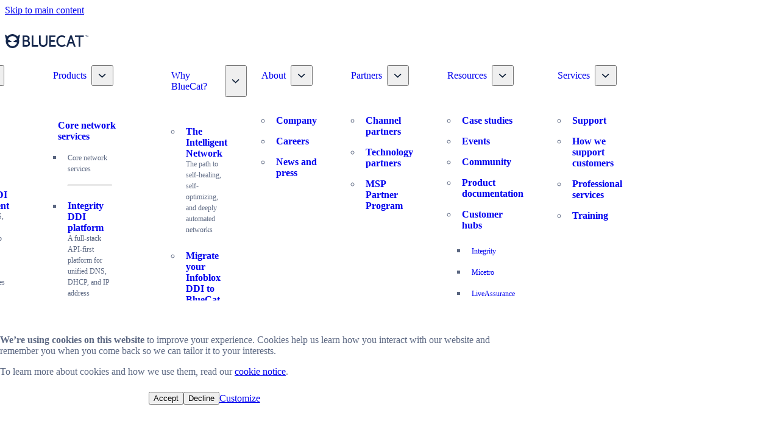

--- FILE ---
content_type: text/html; charset=UTF-8
request_url: https://bluecatnetworks.com/blog/what-causes-a-dns-outage-humans-mostly/
body_size: 23703
content:
<!doctype html>
<html lang="en-US">
<head>
	    <meta charset="UTF-8">
    <meta http-equiv="X-UA-Compatible" content="IE=edge">
    <meta name="viewport" content="width=device-width, initial-scale=1, shrink-to-fit=no">
    <meta name="view-transition" content="same-origin" />
    
	<title>What causes a DNS outage? Humans, mostly &#8211; BlueCat Networks</title>
	<meta name="description" content="Human error is likely behind a DNS outage. Learn more from BlueCat about outages&#039; dire impacts and why homegrown DNS solutions are risky." />
	<link rel="canonical" href="https://bluecatnetworks.com/blog/what-causes-a-dns-outage-humans-mostly/" />
	<meta property="og:locale" content="en_US" />
	<meta property="og:type" content="article" />
	<meta property="og:title" content="What causes a DNS outage? Humans, mostly &#8211; BlueCat Networks" />
	<meta property="og:description" content="Human error is likely behind a DNS outage. Learn more from BlueCat about outages&#039; dire impacts and why homegrown DNS solutions are risky." />
	<meta property="og:url" content="https://bluecatnetworks.com/blog/what-causes-a-dns-outage-humans-mostly/" />
	<meta property="og:site_name" content="BlueCat Networks" />
	<meta property="article:published_time" content="2021-07-15T20:13:19+00:00" />
	<meta property="article:modified_time" content="2025-09-15T14:03:53+00:00" />
	<meta property="og:image" content="https://bluecatnetworks.com/wp-content/uploads/2021/07/Broken-road-landscape-1024x721.png" />
	<meta property="og:image:width" content="1024" />
	<meta property="og:image:height" content="721" />
	<meta property="og:image:type" content="image/png" />
	<meta name="author" content="Rebekah Taylor" />
	<meta name="twitter:card" content="summary_large_image" />
	<meta name="twitter:creator" content="@BlueCatNetworks" />
	<meta name="twitter:site" content="@BlueCatNetworks" />
	<meta name="twitter:label1" content="Written by" />
	<meta name="twitter:data1" content="Rebekah Taylor" />
	<meta name="twitter:label2" content="Est. reading time" />
	<meta name="twitter:data2" content="5 minutes" />
	<script type="application/ld+json" class="yoast-schema-graph">{"@context":"https://schema.org","@graph":[{"@type":"Article","@id":"https://bluecatnetworks.com/blog/what-causes-a-dns-outage-humans-mostly/#article","isPartOf":{"@id":"https://bluecatnetworks.com/blog/what-causes-a-dns-outage-humans-mostly/"},"author":{"name":"Rebekah Taylor","@id":"https://bluecatnetworks.com/#/schema/person/073d1a0701da4ea5c503ffcd6fee3602"},"headline":"What causes a DNS outage? Humans, mostly","datePublished":"2021-07-15T20:13:19+00:00","dateModified":"2025-09-15T14:03:53+00:00","mainEntityOfPage":{"@id":"https://bluecatnetworks.com/blog/what-causes-a-dns-outage-humans-mostly/"},"wordCount":1060,"publisher":{"@id":"https://bluecatnetworks.com/#organization"},"image":{"@id":"https://bluecatnetworks.com/blog/what-causes-a-dns-outage-humans-mostly/#primaryimage"},"thumbnailUrl":"https://bluecatnetworks.com/wp-content/uploads/2021/07/Broken-road-landscape.png","articleSection":["Blog"],"inLanguage":"en-US"},{"@type":"WebPage","@id":"https://bluecatnetworks.com/blog/what-causes-a-dns-outage-humans-mostly/","url":"https://bluecatnetworks.com/blog/what-causes-a-dns-outage-humans-mostly/","name":"What causes a DNS outage? Humans, mostly &#8211; BlueCat Networks","isPartOf":{"@id":"https://bluecatnetworks.com/#website"},"primaryImageOfPage":{"@id":"https://bluecatnetworks.com/blog/what-causes-a-dns-outage-humans-mostly/#primaryimage"},"image":{"@id":"https://bluecatnetworks.com/blog/what-causes-a-dns-outage-humans-mostly/#primaryimage"},"thumbnailUrl":"https://bluecatnetworks.com/wp-content/uploads/2021/07/Broken-road-landscape.png","datePublished":"2021-07-15T20:13:19+00:00","dateModified":"2025-09-15T14:03:53+00:00","description":"Human error is likely behind a DNS outage. Learn more from BlueCat about outages' dire impacts and why homegrown DNS solutions are risky.","breadcrumb":{"@id":"https://bluecatnetworks.com/blog/what-causes-a-dns-outage-humans-mostly/#breadcrumb"},"inLanguage":"en-US","potentialAction":[{"@type":"ReadAction","target":["https://bluecatnetworks.com/blog/what-causes-a-dns-outage-humans-mostly/"]}]},{"@type":"ImageObject","inLanguage":"en-US","@id":"https://bluecatnetworks.com/blog/what-causes-a-dns-outage-humans-mostly/#primaryimage","url":"https://bluecatnetworks.com/wp-content/uploads/2021/07/Broken-road-landscape.png","contentUrl":"https://bluecatnetworks.com/wp-content/uploads/2021/07/Broken-road-landscape.png","width":2048,"height":1442,"caption":"Broken road landscape"},{"@type":"BreadcrumbList","@id":"https://bluecatnetworks.com/blog/what-causes-a-dns-outage-humans-mostly/#breadcrumb","itemListElement":[{"@type":"ListItem","position":1,"name":"Home","item":"https://bluecatnetworks.com/"},{"@type":"ListItem","position":2,"name":"What causes a DNS outage? Humans, mostly"}]},{"@type":"WebSite","@id":"https://bluecatnetworks.com/#website","url":"https://bluecatnetworks.com/","name":"BlueCat Networks","description":"Core services for accelerated network modernization","publisher":{"@id":"https://bluecatnetworks.com/#organization"},"potentialAction":[{"@type":"SearchAction","target":{"@type":"EntryPoint","urlTemplate":"https://bluecatnetworks.com/?s={search_term_string}"},"query-input":{"@type":"PropertyValueSpecification","valueRequired":true,"valueName":"search_term_string"}}],"inLanguage":"en-US"},{"@type":"Person","@id":"https://bluecatnetworks.com/#/schema/person/073d1a0701da4ea5c503ffcd6fee3602","name":"Rebekah Taylor","image":{"@type":"ImageObject","inLanguage":"en-US","@id":"https://bluecatnetworks.com/#/schema/person/image/","url":"https://bluecatnetworks.com/wp-content/wphb-cache/gravatar/c5d/c5d51892fae89ab2d652c10aa10fda73x96.jpg","contentUrl":"https://bluecatnetworks.com/wp-content/wphb-cache/gravatar/c5d/c5d51892fae89ab2d652c10aa10fda73x96.jpg","caption":"Rebekah Taylor"},"description":"Rebekah Taylor is a former journalist turned freelance writer and editor who has been translating technical speak into prose for more than two decades. Her first job in the early 2000s was at a small start-up called VMware. She holds degrees from Cornell University and Columbia University’s Graduate School of Journalism.","url":"https://bluecatnetworks.com/author/rtaylor/"}]}</script>


<link rel='dns-prefetch' href='//fonts.googleapis.com' />
<link href='http://fonts.googleapis.com' rel='preconnect' />
<link href='//fonts.gstatic.com' crossorigin='' rel='preconnect' />
<link rel="preload" href="https://fonts.gstatic.com/s/inter/v13/UcC73FwrK3iLTeHuS_fvQtMwCp50KnMa1ZL7W0Q5nw.woff2" type="font/woff2" as="font" crossorigin><link rel="preload" href="https://fonts.gstatic.com/s/intertight/v7/NGSnv5HMAFg6IuGlBNMjxJEL2VmU3NS7Z2mj6AiaWy5SgqoUP_C5.woff2" type="font/woff2" as="font" crossorigin><link rel="preconnect" href="https://fonts.gstatic.com" crossorigin="anonymous">    <link rel="preconnect" href="https://www.googletagmanager.com">
                <link rel="preload" href="https://www.googletagmanager.com/gtm.js?id=GTM-PDXGDQ" as="script">
            <link rel="preload" href="https://bluecatnetworks.com/wp-content/plugins/v-site-base/js/v-critical.js?ver=1759696748" as="script">    <script>
        window.vnfn = {};
        window.vnfn.getCookie = function( name ) {
            var nameEQ = name + '=';
            var ca = document.cookie.split(';');
            for(var i=0;i < ca.length;i++) {
                var c = ca[i];
                while (c.charAt(0)==' ') c = c.substring(1,c.length);
                if (c.indexOf(nameEQ) == 0) return c.substring(nameEQ.length,c.length);
            }
            return null;
        }
        window.GDPR = JSON.parse( window.vnfn.getCookie( 'GDPR' ) ) || {};
    </script>
    <style id='acf-media-accordion-style-inline-css' type='text/css'>
/**
 * -------------------------------------------------------------------------------------------------
 * Velocity Base: Easings, Variables
 * -------------------------------------------------------------------------------------------------
 */
/**
 * =============================================================================
 * Variables - Timings
 * =============================================================================
 */
/*! purgecss start ignore */
.v-mdu-media-accordion .media-accordion-item-wrapper {
  transition: opacity 225ms cubic-bezier(0.86, 0, 0.07, 1), visibility 0s cubic-bezier(0.86, 0, 0.07, 1) 225ms;
}
.v-mdu-media-accordion .media-accordion-item-wrapper.active {
  transition: opacity 450ms cubic-bezier(0.86, 0, 0.07, 1);
  visibility: visible;
  opacity: 1;
}
.acf-block-preview .v-mdu-media-accordion .media-accordion-item-wrapper {
  position: relative !important;
}

/*! purgecss end ignore */
</style>
<style id='acf-media-block-style-inline-css' type='text/css'>
.v-mdu-media .v-mdu-media-placeholder {
  background-color: darkgray;
  position: relative;
  mix-blend-mode: difference;
  border: 1px solid currentColor;
}
.v-mdu-media .v-mdu-media-placeholder:after, .v-mdu-media .v-mdu-media-placeholder:before {
  content: "";
  display: block;
  position: absolute;
  top: 0;
  left: 0;
  width: 100%;
  height: 100%;
  background: currentColor;
}
.v-mdu-media .v-mdu-media-placeholder:before {
  mask: url("/wp-content/plugins/v-site-base/blocks/acf-media-block/styles/../../../images/icons/icon-media.svg") no-repeat center center/cover;
  mask-size: 18%;
}
.v-mdu-media .v-mdu-media-placeholder:after {
  width: 100%;
  height: 100%;
  mask: url("/wp-content/plugins/v-site-base/blocks/acf-media-block/styles/../../../images/placeholder-cross-cutout.svg") no-repeat center center/cover;
}
.v-mdu-media .v-mdu-media-placeholder.aspect-ratio-auto {
  aspect-ratio: 6/4;
}
</style>
<style id='acf-testing-style-inline-css' type='text/css'>
.testimonial {
  background: red;
}
</style>
<style id='acf-boxed-tab-item-style-inline-css' type='text/css'>
.grid-lines {
  background-size: 40px 40px;
  background-position: center;
  background-image: linear-gradient(to right, var(--color-blue-azure-100) 1px, transparent 1px), linear-gradient(to bottom, var(--color-blue-azure-100) 1px, transparent 1px);
  opacity: 0.1;
}

.v-mdu-boxed-tabbed-content .v-boxed-tab-title {
  background-color: var(--color-white);
  transition: all 0.3s ease;
  --icon-color: var( --color-blue-azure-100 );
}
.v-mdu-boxed-tabbed-content .v-boxed-tab-title.active {
  background-color: var(--color-blue-azure-100);
  color: var(--color-white);
  --icon-color: var( --color-white );
}
.v-mdu-boxed-tabbed-content .v-boxed-tab-title .v-icon {
  --icon-size: 48px;
}

.active\:block.active {
  display: block;
}

@media (max-width: 768px) {
  .v-mdu-boxed-tabbed-content .v-tab-button-wrapper {
    min-width: 40%;
  }
}
</style>
<style id='safe-svg-svg-icon-style-inline-css' type='text/css'>
.safe-svg-cover{text-align:center}.safe-svg-cover .safe-svg-inside{display:inline-block;max-width:100%}.safe-svg-cover svg{fill:currentColor;height:100%;max-height:100%;max-width:100%;width:100%}

</style>
<link rel='preload' href='https://bluecatnetworks.com/wp-content/themes/blc23459-website/css/head-inline.css?ver=1761559892' as='style' media='all' fetchpriority='high'>
<link rel='stylesheet' id='v-head-styles-css' href='https://bluecatnetworks.com/wp-content/themes/blc23459-website/css/head-inline.css?ver=1761559892' type='text/css' media='all' />
<link rel='preload' href='https://bluecatnetworks.com/wp-content/themes/blc23459-website/css/split/style.css?ver=1761559891' as='style' media='all' fetchpriority='high'>
    <link rel="alternate icon" href="https://bluecatnetworks.com/wp-content/themes/blc23459-website/images/favicons/favicon.ico">
    <link rel="icon" type="image/svg+xml" href="https://bluecatnetworks.com/wp-content/themes/blc23459-website/images/favicons/favicon.svg">
    <link rel="mask-icon" href="https://bluecatnetworks.com/wp-content/themes/blc23459-website/images/favicons/favicon.svg" color="#ffffff">
    <link rel="manifest" href="https://bluecatnetworks.com/wp-content/themes/blc23459-website/manifest.json">

    <link rel="apple-touch-icon" sizes="180x180" href="https://bluecatnetworks.com/wp-content/themes/blc23459-website/images/favicons/apple-touch-icon.png">

    <meta name='robots' content='index, follow, max-image-preview:large, max-snippet:-1, max-video-preview:-1' />
    <link rel="prefetch" type="image" as="image/svg+xml" href="https://bluecatnetworks.com/wp-content/plugins/v-site-base/images/fallback_images/image-placeholder-no-bg.svg">
    <link rel="prefetch" type="image" as="image/svg+xml" href="https://bluecatnetworks.com/wp-content/plugins/v-site-base/images/fallback_images/image-placeholder.svg">
    <link rel="icon" href="https://bluecatnetworks.com/wp-content/themes/blc23459-website/images/favicons/favicon.svg" sizes="32x32" />
<link rel="icon" href="https://bluecatnetworks.com/wp-content/themes/blc23459-website/images/favicons/favicon.svg" sizes="192x192" />
<link rel="apple-touch-icon" href="https://bluecatnetworks.com/wp-content/themes/blc23459-website/images/favicons/favicon.svg" />
<meta name="msapplication-TileImage" content="https://bluecatnetworks.com/wp-content/themes/blc23459-website/images/favicons/favicon.svg" />
<link rel="preload" as="image" fetchpriority="high" href="https://bluecatnetworks.com/wp-content/uploads/2021/07/Broken-road-landscape-640x451.png" imagesrcset="https://bluecatnetworks.com/wp-content/uploads/2021/07/Broken-road-landscape-640x451.png 640w, https://bluecatnetworks.com/wp-content/uploads/2021/07/Broken-road-landscape-1024x721.png 1024w, https://bluecatnetworks.com/wp-content/uploads/2021/07/Broken-road-landscape-1600x1127.png 1600w, https://bluecatnetworks.com/wp-content/uploads/2021/07/Broken-road-landscape-768x541.png 768w, https://bluecatnetworks.com/wp-content/uploads/2021/07/Broken-road-landscape-1536x1082.png 1536w, https://bluecatnetworks.com/wp-content/uploads/2021/07/Broken-road-landscape.png 2048w, https://bluecatnetworks.com/wp-content/uploads/2021/07/Broken-road-landscape-24x17.png 24w, https://bluecatnetworks.com/wp-content/uploads/2021/07/Broken-road-landscape-36x25.png 36w, https://bluecatnetworks.com/wp-content/uploads/2021/07/Broken-road-landscape-48x34.png 48w" imagesizes="100vw" type="image/png" />    <script async>(function(w,l){w[l]=w[l]||[];w[l].push({'gtm.start': new Date().getTime(),event:'gtm.js'});})(window,'dataLayer');</script>
                <script type="text/javascript" src="https://www.googletagmanager.com/gtm.js?id=GTM-PDXGDQ" async></script>
            </head>
<body class="wp-singular post-template-default single single-post postid-249711 single-format-standard wp-theme-blc23459-website bg-white text-blue-oxford-80 heading-blue-oxford-100 overlay-dark btn-set-1 icon-set-1 min-h-screen flex flex-col">
    <header>
                <div class="site-header pb-xs pt-xs lg:pb-0 lg:pt-md sticky z-max w-full bg-white text-blue-oxford-80 heading-blue-oxford-100 overlay-dark btn-set-1 icon-set-1">
                    <div class="v-cmp-skip-link absolute top-0 left-0">
            <a href="#v-page" class="skip-link" tabindex="0">Skip to main content</a>
        </div>
                    <div class="xl:container">
                <div class="row items-end justify-between relative z-high">
                    <div id="logo" class="col-4 md:col-3 lg:col-2 flex py-1 lg:py-3">
                                <a class="v-nav-logo inline-block " href="https://bluecatnetworks.com/">
                        <figure class="v-cmp v-cmp-image m-0" >
                <img width="137" height="23" src="https://bluecatnetworks.com/wp-content/uploads/2024/02/bluecat-logo.svg" class=" wp-image-273976 img-fluid format-svg v-media-processed" alt="BlueCat ™" decoding="async" data-image-id="273976" data-image-id-verified="1" loading="lazy" />            </figure>
                    </a>
                            </div>
                    <div class="nav-button-wrap col-auto flex lg:hidden items-center">
                        <button class="v-toggle-search v-btn v-btn-secondary v-btn-auto !p-1" data-toggle="modal" data-target="#v-header-search">
                            <span class="sr-only">Search</span>
                            <span class="v-icon v-icon-ui-general-search">
                                <img src="https://bluecatnetworks.com/wp-content/themes/blc23459-website/images/icons/icon-ui-general-search.svg" height="20" width="20" alt="Search" />
                            </span>
                        </button>
                        <div class="v-burger relative">
                            <button class="v-btn-mobile v-btn-menu block ml-2" title="Toggle menu">
                                <span></span>
                                <span></span>
                                <span></span>
                            </button>
                        </div>
                    </div>
                    <nav id="nav" class="flex-row flex-wrap col-12 lg:col-10 mt-2 lg:mt-0 gap-y-2">
                        <div class="w-full v-nav-primary-container lg:order-1">
                            
                                    <ul id="main-nav" class="flex w-full flex-col lg:flex-row justify-end mb-0 pl-0 p-0 mt-0 list-unstyled list-none v-link-inverted menu-product-updates-2025 nav-header-primary">
                                            <li id="menu-item-283583" style="--sub-item-index: 1;" class="p-2 xl:mx-1 lg:pb-2 lg:pt-0 lg:px-0 static v-dropdown-mega_left_bar menu-item menu-item-type-post_type menu-item-object-page menu-item-has-children menu-item-283583">
                <div class="nav-link-wrap relative flex lg:inline-flex justify-between rounded-sm v-current_dropdown_style-mega_left_bar v-depth_index-depth-0 v-layout-default v-theme_location-v_nav_header_primary">
            <a title="" href="https://bluecatnetworks.com/solutions/" data-event-action="navigation" data-event-label="v_nav_header_primary" class="block p-1 no-underline v-nav-link">
                Solutions            </a>
                    <button class="v-btn v-btn-auto z-medium relative v-btn-nav-item-toggle" title="Toggle nav dropdown">
            <span class="sr-only visually-hidden">Toggle nav dropdown</span>
            <span class="v-icon v-icon-arrow-chevron-down">
                <img src="https://bluecatnetworks.com/wp-content/themes/blc23459-website/images/icons/icon-arrow-chevron-down.svg" height="20" width="20" alt="" class="block" />
            </span>
        </button>
                </div>
        
        <ul  class="list-unstyled lg:pb-5 px-0 mt-0 lg:pt-5 mb-0 sub-menu depth-0 rounded-sm lg:grid overflow-hidden lg:container flex-col">
        
	        <li id="menu-item-284280" style="--sub-item-index: 1;" class="px-0 relative lg:static menu-item menu-item-type-post_type menu-item-object-page menu-item-has-children menu-item-284280 grid">
                        <div class="nav-link-wrap relative flex lg:grid justify-between v-current_dropdown_style-mega_left_bar v-depth_index-depth-1 v-layout-title v-theme_location-v_nav_header_primary">
                    <a title="" href="https://bluecatnetworks.com/solutions/" data-event-action="navigation" data-event-label="v_nav_header_primary" class=" block stretched-link p-sm no-underline v-nav-link">
                                                <span class="block font-bold">Focus area</span>
                                            </a>
                            <button class="v-btn v-btn-auto z-medium relative v-btn-nav-item-toggle lg:hidden" title="Toggle nav dropdown">
            <span class="sr-only visually-hidden">Toggle nav dropdown</span>
            <span class="v-icon v-icon-arrow-chevron-down">
                <img src="https://bluecatnetworks.com/wp-content/themes/blc23459-website/images/icons/icon-arrow-chevron-down.svg" height="20" width="20" alt="" class="block" />
            </span>
        </button>
                        </div>
                
	        <ul  class="list-unstyled row lg:gap-md px-1 lg:px-md lg:pt-5 lg:-mt-5 mx-0 mb-sm mb-2 lg:mb-0 sub-menu depth-1 w-full relative">
        
		        <li id="menu-item-283585" style="--sub-item-index: 1;" class="px-0 relative menu-item menu-item-type-custom menu-item-object-custom menu-item-has-children menu-item-283585 col-12 sm:col-6 lg:col">
                <div class="block text-xs px-1 text-uppercase text-blue-oxford-80">
            Network management            <hr class="my-sm text-blue-oxford-30">
        </div>
        
		        <ul  class="list-unstyled p-0 mb-2 lg:mb-0 sub-menu depth-2 flex-col">
        
			        <li id="menu-item-283586" style="--sub-item-index: 1;" class="px-0 relative menu-item menu-item-type-post_type menu-item-object-page menu-item-283586 mb-1">
                        <div class="nav-link-wrap relative flex lg:inline-flex justify-between rounded-sm v-current_dropdown_style-mega_left_bar v-depth_index-depth-3 v-layout-title_description v-theme_location-v_nav_header_primary">
                    <a title="" href="https://bluecatnetworks.com/solutions/unified-ddi/" data-event-action="navigation" data-event-label="v_nav_header_primary" class=" block stretched-link p-1 no-underline v-nav-link">
                                                <span class="block font-bold">Unified DDI management</span>
                                                    <span class="text-xs block mb-1 text-blue-oxford-80">Integrated DNS, DHCP, and IPAM (DDI) to consolidate, automate, and streamline core network services</span>
                                                </a>
                                    </div>
                </li>
			        <li id="menu-item-283588" style="--sub-item-index: 2;" class="px-0 relative menu-item menu-item-type-post_type menu-item-object-page menu-item-283588 mb-1">
                        <div class="nav-link-wrap relative flex lg:inline-flex justify-between rounded-sm v-current_dropdown_style-mega_left_bar v-depth_index-depth-3 v-layout-title_description v-theme_location-v_nav_header_primary">
                    <a title="" href="https://bluecatnetworks.com/solutions/network-automation-integrations/" data-event-action="navigation" data-event-label="v_nav_header_primary" class=" block stretched-link p-1 no-underline v-nav-link">
                                                <span class="block font-bold">Network automation</span>
                                                    <span class="text-xs block mb-1 text-blue-oxford-80">Automation at scale plus unified network visibility</span>
                                                </a>
                                    </div>
                </li>
		</ul>
</li>
		        <li id="menu-item-283589" style="--sub-item-index: 2;" class="px-0 relative menu-item menu-item-type-custom menu-item-object-custom menu-item-has-children menu-item-283589 col-12 sm:col-6 lg:col">
                <div class="block text-xs px-1 text-uppercase text-blue-oxford-80">
            Network observability            <hr class="my-sm text-blue-oxford-30">
        </div>
        
		        <ul  class="list-unstyled p-0 mb-2 lg:mb-0 sub-menu depth-2 flex-col">
        
			        <li id="menu-item-283590" style="--sub-item-index: 1;" class="px-0 relative menu-item menu-item-type-post_type menu-item-object-page menu-item-283590 mb-1">
                        <div class="nav-link-wrap relative flex lg:inline-flex justify-between rounded-sm v-current_dropdown_style-mega_left_bar v-depth_index-depth-3 v-layout-title_description v-theme_location-v_nav_header_primary">
                    <a title="" href="https://bluecatnetworks.com/solutions/network-observability-intelligence/" data-event-action="navigation" data-event-label="v_nav_header_primary" class=" block stretched-link p-1 no-underline v-nav-link">
                                                <span class="block font-bold">Network observability and intelligence</span>
                                                    <span class="text-xs block mb-1 text-blue-oxford-80">Ensuring reliable, high-performing network operations across physical, virtual, cloud, and SD-WAN infrastructures</span>
                                                </a>
                                    </div>
                </li>
		</ul>
</li>
		        <li id="menu-item-283591" style="--sub-item-index: 3;" class="px-0 relative menu-item menu-item-type-custom menu-item-object-custom menu-item-has-children menu-item-283591 col-12 sm:col-6 lg:col">
                <div class="block text-xs px-1 text-uppercase text-blue-oxford-80">
            Security            <hr class="my-sm text-blue-oxford-30">
        </div>
        
		        <ul  class="list-unstyled p-0 mb-2 lg:mb-0 sub-menu depth-2 flex-col">
        
			        <li id="menu-item-283592" style="--sub-item-index: 1;" class="px-0 relative menu-item menu-item-type-post_type menu-item-object-page menu-item-283592 mb-1">
                        <div class="nav-link-wrap relative flex lg:inline-flex justify-between rounded-sm v-current_dropdown_style-mega_left_bar v-depth_index-depth-3 v-layout-title_description v-theme_location-v_nav_header_primary">
                    <a title="" href="https://bluecatnetworks.com/solutions/security/" data-event-action="navigation" data-event-label="v_nav_header_primary" class=" block stretched-link p-1 no-underline v-nav-link">
                                                <span class="block font-bold">Network security</span>
                                                    <span class="text-xs block mb-1 text-blue-oxford-80">Policy-driven DNS security and threat protection for core-to-edge risk prevention</span>
                                                </a>
                                    </div>
                </li>
		</ul>
</li>
		        <li id="menu-item-283593" style="--sub-item-index: 4;" class="px-0 relative menu-item menu-item-type-custom menu-item-object-custom menu-item-has-children menu-item-283593 col-12 sm:col-6 lg:col">
                <div class="block text-xs px-1 text-uppercase text-blue-oxford-80">
            Cloud            <hr class="my-sm text-blue-oxford-30">
        </div>
        
		        <ul  class="list-unstyled p-0 mb-2 lg:mb-0 sub-menu depth-2 flex-col">
        
			        <li id="menu-item-283594" style="--sub-item-index: 1;" class="px-0 relative menu-item menu-item-type-post_type menu-item-object-page menu-item-283594 mb-1">
                        <div class="nav-link-wrap relative flex lg:inline-flex justify-between rounded-sm v-current_dropdown_style-mega_left_bar v-depth_index-depth-3 v-layout-title_description v-theme_location-v_nav_header_primary">
                    <a title="" href="https://bluecatnetworks.com/solutions/multicloud-management/" data-event-action="navigation" data-event-label="v_nav_header_primary" class=" block stretched-link p-1 no-underline v-nav-link">
                                                <span class="block font-bold">Multicloud management</span>
                                                    <span class="text-xs block mb-1 text-blue-oxford-80">Simplified DNS resolution across complex cloud environments</span>
                                                </a>
                                    </div>
                </li>
		</ul>
</li>
	</ul>
</li>
	        <li id="menu-item-283595" style="--sub-item-index: 2;" class="px-0 relative lg:static menu-item menu-item-type-post_type menu-item-object-page menu-item-has-children menu-item-283595 grid">
                        <div class="nav-link-wrap relative flex lg:grid justify-between v-current_dropdown_style-mega_left_bar v-depth_index-depth-1 v-layout-title v-theme_location-v_nav_header_primary">
                    <a title="" href="https://bluecatnetworks.com/industries/" data-event-action="navigation" data-event-label="v_nav_header_primary" class=" block stretched-link p-sm no-underline v-nav-link">
                                                <span class="block font-bold">Industry</span>
                                            </a>
                            <button class="v-btn v-btn-auto z-medium relative v-btn-nav-item-toggle lg:hidden" title="Toggle nav dropdown">
            <span class="sr-only visually-hidden">Toggle nav dropdown</span>
            <span class="v-icon v-icon-arrow-chevron-down">
                <img src="https://bluecatnetworks.com/wp-content/themes/blc23459-website/images/icons/icon-arrow-chevron-down.svg" height="20" width="20" alt="" class="block" />
            </span>
        </button>
                        </div>
                
	        <ul  class="list-unstyled row lg:gap-md px-1 lg:px-md lg:pt-5 lg:-mt-5 mx-0 mb-sm mb-2 lg:mb-0 sub-menu depth-1 w-full relative">
        
		        <li id="menu-item-283596" style="--sub-item-index: 1;" class="px-0 relative menu-item menu-item-type-custom menu-item-object-custom menu-item-has-children menu-item-283596 col-12 lg:col">
                <div class="block text-xs px-1 text-uppercase text-blue-oxford-80">
            Industries we serve            <hr class="my-sm text-blue-oxford-30">
        </div>
        
		        <ul  class="list-unstyled row p-0 mb-2 lg:mb-0 mx-0 sub-menu depth-2">
        
			        <li id="menu-item-283597" style="--sub-item-index: 1;" class="px-0 relative menu-item menu-item-type-post_type menu-item-object-page menu-item-283597 col-12 sm:col-6 lg:col-4">
                        <div class="nav-link-wrap relative flex lg:inline-flex justify-between rounded-sm v-current_dropdown_style-mega_left_bar v-depth_index-depth-3 v-layout-title v-theme_location-v_nav_header_primary">
                    <a title="" href="https://bluecatnetworks.com/industries/unified-ddi-for-financial-services/" data-event-action="navigation" data-event-label="v_nav_header_primary" class=" block stretched-link p-1 no-underline v-nav-link">
                                                <span class="block font-bold">Financial services</span>
                                            </a>
                                    </div>
                </li>
			        <li id="menu-item-283598" style="--sub-item-index: 2;" class="px-0 relative menu-item menu-item-type-post_type menu-item-object-page menu-item-283598 col-12 sm:col-6 lg:col-4">
                        <div class="nav-link-wrap relative flex lg:inline-flex justify-between rounded-sm v-current_dropdown_style-mega_left_bar v-depth_index-depth-3 v-layout-title v-theme_location-v_nav_header_primary">
                    <a title="" href="https://bluecatnetworks.com/industries/unified-ddi-for-health-care/" data-event-action="navigation" data-event-label="v_nav_header_primary" class=" block stretched-link p-1 no-underline v-nav-link">
                                                <span class="block font-bold">Healthcare</span>
                                            </a>
                                    </div>
                </li>
			        <li id="menu-item-283599" style="--sub-item-index: 3;" class="px-0 relative menu-item menu-item-type-post_type menu-item-object-page menu-item-283599 col-12 sm:col-6 lg:col-4">
                        <div class="nav-link-wrap relative flex lg:inline-flex justify-between rounded-sm v-current_dropdown_style-mega_left_bar v-depth_index-depth-3 v-layout-title v-theme_location-v_nav_header_primary">
                    <a title="" href="https://bluecatnetworks.com/industries/unified-ddi-for-government-services/" data-event-action="navigation" data-event-label="v_nav_header_primary" class=" block stretched-link p-1 no-underline v-nav-link">
                                                <span class="block font-bold">Government</span>
                                            </a>
                                    </div>
                </li>
			        <li id="menu-item-283600" style="--sub-item-index: 4;" class="px-0 relative menu-item menu-item-type-post_type menu-item-object-page menu-item-283600 col-12 sm:col-6 lg:col-4">
                        <div class="nav-link-wrap relative flex lg:inline-flex justify-between rounded-sm v-current_dropdown_style-mega_left_bar v-depth_index-depth-3 v-layout-title v-theme_location-v_nav_header_primary">
                    <a title="" href="https://bluecatnetworks.com/industries/unified-ddi-for-retail/" data-event-action="navigation" data-event-label="v_nav_header_primary" class=" block stretched-link p-1 no-underline v-nav-link">
                                                <span class="block font-bold">Retail</span>
                                            </a>
                                    </div>
                </li>
			        <li id="menu-item-283601" style="--sub-item-index: 5;" class="px-0 relative menu-item menu-item-type-post_type menu-item-object-page menu-item-283601 col-12 sm:col-6 lg:col-4">
                        <div class="nav-link-wrap relative flex lg:inline-flex justify-between rounded-sm v-current_dropdown_style-mega_left_bar v-depth_index-depth-3 v-layout-title v-theme_location-v_nav_header_primary">
                    <a title="" href="https://bluecatnetworks.com/industries/unified-ddi-for-education/" data-event-action="navigation" data-event-label="v_nav_header_primary" class=" block stretched-link p-1 no-underline v-nav-link">
                                                <span class="block font-bold">Education</span>
                                            </a>
                                    </div>
                </li>
			        <li id="menu-item-283602" style="--sub-item-index: 6;" class="px-0 relative menu-item menu-item-type-post_type menu-item-object-page menu-item-283602 col-12 sm:col-6 lg:col-4">
                        <div class="nav-link-wrap relative flex lg:inline-flex justify-between rounded-sm v-current_dropdown_style-mega_left_bar v-depth_index-depth-3 v-layout-title v-theme_location-v_nav_header_primary">
                    <a title="" href="https://bluecatnetworks.com/industries/unified-ddi-for-the-energy-industry/" data-event-action="navigation" data-event-label="v_nav_header_primary" class=" block stretched-link p-1 no-underline v-nav-link">
                                                <span class="block font-bold">Energy</span>
                                            </a>
                                    </div>
                </li>
			        <li id="menu-item-283603" style="--sub-item-index: 7;" class="px-0 relative menu-item menu-item-type-post_type menu-item-object-page menu-item-283603 col-12 sm:col-6 lg:col-4">
                        <div class="nav-link-wrap relative flex lg:inline-flex justify-between rounded-sm v-current_dropdown_style-mega_left_bar v-depth_index-depth-3 v-layout-title v-theme_location-v_nav_header_primary">
                    <a title="" href="https://bluecatnetworks.com/industries/unified-ddi-for-transportation/" data-event-action="navigation" data-event-label="v_nav_header_primary" class=" block stretched-link p-1 no-underline v-nav-link">
                                                <span class="block font-bold">Transportation</span>
                                            </a>
                                    </div>
                </li>
		</ul>
</li>
	</ul>
</li>
	        <li id="menu-item-283951" style="--sub-item-index: 3;" class="px-0 relative lg:static menu-item menu-item-type-post_type menu-item-object-page menu-item-has-children menu-item-283951 grid">
                        <div class="nav-link-wrap relative flex lg:grid justify-between v-current_dropdown_style-mega_left_bar v-depth_index-depth-1 v-layout-title v-theme_location-v_nav_header_primary">
                    <a title="" href="https://bluecatnetworks.com/solutions/job-roles/" data-event-action="navigation" data-event-label="v_nav_header_primary" class=" block stretched-link p-sm no-underline v-nav-link">
                                                <span class="block font-bold">Job title</span>
                                            </a>
                            <button class="v-btn v-btn-auto z-medium relative v-btn-nav-item-toggle lg:hidden" title="Toggle nav dropdown">
            <span class="sr-only visually-hidden">Toggle nav dropdown</span>
            <span class="v-icon v-icon-arrow-chevron-down">
                <img src="https://bluecatnetworks.com/wp-content/themes/blc23459-website/images/icons/icon-arrow-chevron-down.svg" height="20" width="20" alt="" class="block" />
            </span>
        </button>
                        </div>
                
	        <ul  class="list-unstyled row lg:gap-md px-1 lg:px-md lg:pt-5 lg:-mt-5 mx-0 mb-sm mb-2 lg:mb-0 sub-menu depth-1 w-full relative">
        
		        <li id="menu-item-283605" style="--sub-item-index: 1;" class="px-0 relative menu-item menu-item-type-custom menu-item-object-custom menu-item-has-children menu-item-283605 col-12 sm:col-6 lg:col">
                <div class="block text-xs px-1 text-uppercase text-blue-oxford-80">
            Network            <hr class="my-sm text-blue-oxford-30">
        </div>
        
		        <ul  class="list-unstyled p-0 mb-2 lg:mb-0 sub-menu depth-2 flex-col">
        
			        <li id="menu-item-283606" style="--sub-item-index: 1;" class="px-0 relative menu-item menu-item-type-post_type menu-item-object-page menu-item-283606 mb-1">
                        <div class="nav-link-wrap relative flex lg:inline-flex justify-between rounded-sm v-current_dropdown_style-mega_left_bar v-depth_index-depth-3 v-layout-title_description v-theme_location-v_nav_header_primary">
                    <a title="" href="https://bluecatnetworks.com/solutions/job-roles/netops-practitioners/" data-event-action="navigation" data-event-label="v_nav_header_primary" class=" block stretched-link p-1 no-underline v-nav-link">
                                                <span class="block font-bold">NetOps</span>
                                                    <span class="text-xs block mb-1 text-blue-oxford-80">Manage DNS across on-premises and cloud, and automate workflows</span>
                                                </a>
                                    </div>
                </li>
			        <li id="menu-item-283893" style="--sub-item-index: 2;" class="px-0 relative menu-item menu-item-type-post_type menu-item-object-page menu-item-283893 mb-1">
                        <div class="nav-link-wrap relative flex lg:inline-flex justify-between rounded-sm v-current_dropdown_style-mega_left_bar v-depth_index-depth-3 v-layout-title_description v-theme_location-v_nav_header_primary">
                    <a title="" href="https://bluecatnetworks.com/solutions/job-roles/networking-practitioners/" data-event-action="navigation" data-event-label="v_nav_header_primary" class=" block stretched-link p-1 no-underline v-nav-link">
                                                <span class="block font-bold">Networking teams</span>
                                                    <span class="text-xs block mb-1 text-blue-oxford-80">Unify fragmented DNS, DHCP, and IPAM, and respond to network issues</span>
                                                </a>
                                    </div>
                </li>
		</ul>
</li>
		        <li id="menu-item-283899" style="--sub-item-index: 2;" class="px-0 relative menu-item menu-item-type-custom menu-item-object-custom menu-item-has-children menu-item-283899 col-12 sm:col-6 lg:col">
                <div class="block text-xs px-1 text-uppercase text-blue-oxford-80">
            Cloud            <hr class="my-sm text-blue-oxford-30">
        </div>
        
		        <ul  class="list-unstyled p-0 mb-2 lg:mb-0 sub-menu depth-2 flex-col">
        
			        <li id="menu-item-283897" style="--sub-item-index: 1;" class="px-0 relative menu-item menu-item-type-post_type menu-item-object-page menu-item-283897 mb-1">
                        <div class="nav-link-wrap relative flex lg:inline-flex justify-between rounded-sm v-current_dropdown_style-mega_left_bar v-depth_index-depth-3 v-layout-title_description v-theme_location-v_nav_header_primary">
                    <a title="" href="https://bluecatnetworks.com/solutions/job-roles/cloudops-practitioners/" data-event-action="navigation" data-event-label="v_nav_header_primary" class=" block stretched-link p-1 no-underline v-nav-link">
                                                <span class="block font-bold">CloudOps</span>
                                                    <span class="text-xs block mb-1 text-blue-oxford-80">Quickly spin up cloud infrastructure and manage DNS across clouds</span>
                                                </a>
                                    </div>
                </li>
		</ul>
</li>
		        <li id="menu-item-283901" style="--sub-item-index: 3;" class="px-0 relative menu-item menu-item-type-custom menu-item-object-custom menu-item-has-children menu-item-283901 col-12 sm:col-6 lg:col">
                <div class="block text-xs px-1 text-uppercase text-blue-oxford-80">
            Developers            <hr class="my-sm text-blue-oxford-30">
        </div>
        
		        <ul  class="list-unstyled p-0 mb-2 lg:mb-0 sub-menu depth-2 flex-col">
        
			        <li id="menu-item-283895" style="--sub-item-index: 1;" class="px-0 relative menu-item menu-item-type-post_type menu-item-object-page menu-item-283895 mb-1">
                        <div class="nav-link-wrap relative flex lg:inline-flex justify-between rounded-sm v-current_dropdown_style-mega_left_bar v-depth_index-depth-3 v-layout-title_description v-theme_location-v_nav_header_primary">
                    <a title="" href="https://bluecatnetworks.com/solutions/job-roles/devops-practitioners/" data-event-action="navigation" data-event-label="v_nav_header_primary" class=" block stretched-link p-1 no-underline v-nav-link">
                                                <span class="block font-bold">DevOps</span>
                                                    <span class="text-xs block mb-1 text-blue-oxford-80">Deploy faster with automated DNS and network assurance</span>
                                                </a>
                                    </div>
                </li>
		</ul>
</li>
		        <li id="menu-item-283900" style="--sub-item-index: 4;" class="px-0 relative menu-item menu-item-type-custom menu-item-object-custom menu-item-has-children menu-item-283900 col-12 sm:col-6 lg:col">
                <div class="block text-xs px-1 text-uppercase text-blue-oxford-80">
            Security            <hr class="my-sm text-blue-oxford-30">
        </div>
        
		        <ul  class="list-unstyled p-0 mb-2 lg:mb-0 sub-menu depth-2 flex-col">
        
			        <li id="menu-item-283896" style="--sub-item-index: 1;" class="px-0 relative menu-item menu-item-type-post_type menu-item-object-page menu-item-283896 mb-1">
                        <div class="nav-link-wrap relative flex lg:inline-flex justify-between rounded-sm v-current_dropdown_style-mega_left_bar v-depth_index-depth-3 v-layout-title_description v-theme_location-v_nav_header_primary">
                    <a title="" href="https://bluecatnetworks.com/solutions/job-roles/secops-practitioners/" data-event-action="navigation" data-event-label="v_nav_header_primary" class=" block stretched-link p-1 no-underline v-nav-link">
                                                <span class="block font-bold">SecOps</span>
                                                    <span class="text-xs block mb-1 text-blue-oxford-80">Verify every network query and protect against DNS attacks</span>
                                                </a>
                                    </div>
                </li>
		</ul>
</li>
	</ul>
</li>
</ul>
</li>
        <li id="menu-item-283607" style="--sub-item-index: 2;" class="p-2 xl:mx-1 lg:pb-2 lg:pt-0 lg:px-0 static v-dropdown-mega_left_bar menu-item menu-item-type-post_type menu-item-object-page menu-item-has-children menu-item-283607">
                <div class="nav-link-wrap relative flex lg:inline-flex justify-between rounded-sm v-current_dropdown_style-mega_left_bar v-depth_index-depth-0 v-layout-default v-theme_location-v_nav_header_primary">
            <a title="" href="https://bluecatnetworks.com/products/" data-event-action="navigation" data-event-label="v_nav_header_primary" class="block p-1 no-underline v-nav-link">
                Products            </a>
                    <button class="v-btn v-btn-auto z-medium relative v-btn-nav-item-toggle" title="Toggle nav dropdown">
            <span class="sr-only visually-hidden">Toggle nav dropdown</span>
            <span class="v-icon v-icon-arrow-chevron-down">
                <img src="https://bluecatnetworks.com/wp-content/themes/blc23459-website/images/icons/icon-arrow-chevron-down.svg" height="20" width="20" alt="" class="block" />
            </span>
        </button>
                </div>
        
        <ul  class="list-unstyled lg:pb-5 px-0 mt-0 lg:pt-5 mb-0 sub-menu depth-0 rounded-sm lg:grid overflow-hidden lg:container flex-col">
        
	        <li id="menu-item-283693" style="--sub-item-index: 1;" class="px-0 relative lg:static menu-item menu-item-type-post_type menu-item-object-page menu-item-has-children menu-item-283693 grid">
                        <div class="nav-link-wrap relative flex lg:grid justify-between v-current_dropdown_style-mega_left_bar v-depth_index-depth-1 v-layout-title v-theme_location-v_nav_header_primary">
                    <a title="" href="https://bluecatnetworks.com/products/core-network-services/" data-event-action="navigation" data-event-label="v_nav_header_primary" class=" block stretched-link p-sm no-underline v-nav-link">
                                                <span class="block font-bold">Core network services</span>
                                            </a>
                            <button class="v-btn v-btn-auto z-medium relative v-btn-nav-item-toggle lg:hidden" title="Toggle nav dropdown">
            <span class="sr-only visually-hidden">Toggle nav dropdown</span>
            <span class="v-icon v-icon-arrow-chevron-down">
                <img src="https://bluecatnetworks.com/wp-content/themes/blc23459-website/images/icons/icon-arrow-chevron-down.svg" height="20" width="20" alt="" class="block" />
            </span>
        </button>
                        </div>
                
	        <ul  class="list-unstyled row lg:gap-md px-1 lg:px-md lg:pt-5 lg:-mt-5 mx-0 mb-sm mb-2 lg:mb-0 sub-menu depth-1 w-full relative">
        
		        <li id="menu-item-283609" style="--sub-item-index: 1;" class="px-0 relative menu-item menu-item-type-custom menu-item-object-custom menu-item-has-children menu-item-283609 col-12 sm:col-6 lg:col">
                <div class="block text-xs px-1 text-uppercase text-blue-oxford-80">
            Core network services            <hr class="my-sm text-blue-oxford-30">
        </div>
        
		        <ul  class="list-unstyled p-0 mb-2 lg:mb-0 sub-menu depth-2 flex-col">
        
			        <li id="menu-item-283610" style="--sub-item-index: 1;" class="px-0 relative menu-item menu-item-type-post_type menu-item-object-page menu-item-283610 mb-1">
                        <div class="nav-link-wrap relative flex lg:inline-flex justify-between rounded-sm v-current_dropdown_style-mega_left_bar v-depth_index-depth-3 v-layout-title_description_link v-theme_location-v_nav_header_primary">
                    <a title="" href="https://bluecatnetworks.com/products/integrity/" data-event-action="navigation" data-event-label="v_nav_header_primary" class=" block stretched-link p-1 no-underline v-nav-link">
                                                <span class="block font-bold">Integrity DDI platform</span>
                                                    <span class="text-xs block mb-1 text-blue-oxford-80">A full-stack API-first platform for unified DNS, DHCP, and IP address management</span>
                                                        <span class="v-p-small font-bold v-btn v-btn-text text-left">See Integrity</span>
                                                </a>
                                    </div>
                </li>
			        <li id="menu-item-283812" style="--sub-item-index: 2;" class="px-0 relative menu-item menu-item-type-post_type menu-item-object-page menu-item-283812 mb-1">
                        <div class="nav-link-wrap relative flex lg:inline-flex justify-between rounded-sm v-current_dropdown_style-mega_left_bar v-depth_index-depth-3 v-layout-title_description_link v-theme_location-v_nav_header_primary">
                    <a title="" href="https://bluecatnetworks.com/products/micetro/" data-event-action="navigation" data-event-label="v_nav_header_primary" class=" block stretched-link p-1 no-underline v-nav-link">
                                                <span class="block font-bold">Micetro DDI orchestration platform</span>
                                                    <span class="text-xs block mb-1 text-blue-oxford-80">Integrated and orchestrated DNS, DHCP, and IPAM to manage and optimize on-premises, cloud, and branch networks via a simple web interface</span>
                                                        <span class="v-p-small font-bold v-btn v-btn-text text-left">See Micetro</span>
                                                </a>
                                    </div>
                </li>
		</ul>
</li>
		        <li id="menu-item-283623" style="--sub-item-index: 2;" class="px-0 relative menu-item menu-item-type-custom menu-item-object-custom menu-item-has-children menu-item-283623 col-12 sm:col-6 lg:col">
                <div class="block text-xs px-1 text-uppercase text-blue-oxford-80">
            Extensions            <hr class="my-sm text-blue-oxford-30">
        </div>
        
		        <ul  class="list-unstyled p-0 mb-2 lg:mb-0 sub-menu depth-2 flex-col">
        
			        <li id="menu-item-283638" style="--sub-item-index: 1;" class="px-0 relative menu-item menu-item-type-post_type menu-item-object-page menu-item-283638 mb-1">
                        <div class="nav-link-wrap relative flex lg:inline-flex justify-between rounded-sm v-current_dropdown_style-mega_left_bar v-depth_index-depth-3 v-layout-title_link v-theme_location-v_nav_header_primary">
                    <a title="" href="https://bluecatnetworks.com/products/gateway/" data-event-action="navigation" data-event-label="v_nav_header_primary" class=" block stretched-link p-1 no-underline v-nav-link">
                                                <span class="block font-bold">Network automation and integration</span>
                                                    <span class="v-p-small font-bold v-btn v-btn-text text-left">See Gateway</span>
                                                </a>
                                    </div>
                </li>
			        <li id="menu-item-283639" style="--sub-item-index: 2;" class="px-0 relative menu-item menu-item-type-post_type menu-item-object-page menu-item-283639 mb-1">
                        <div class="nav-link-wrap relative flex lg:inline-flex justify-between rounded-sm v-current_dropdown_style-mega_left_bar v-depth_index-depth-3 v-layout-title_link v-theme_location-v_nav_header_primary">
                    <a title="" href="https://bluecatnetworks.com/products/gateway/applications-plugins-catalog/" data-event-action="navigation" data-event-label="v_nav_header_primary" class=" block stretched-link p-1 no-underline v-nav-link">
                                                <span class="block font-bold">Applications and plugins</span>
                                                    <span class="v-p-small font-bold v-btn v-btn-text text-left">See Applications Catalog</span>
                                                </a>
                                    </div>
                </li>
			        <li id="menu-item-283641" style="--sub-item-index: 3;" class="px-0 relative menu-item menu-item-type-post_type menu-item-object-page menu-item-283641 mb-1">
                        <div class="nav-link-wrap relative flex lg:inline-flex justify-between rounded-sm v-current_dropdown_style-mega_left_bar v-depth_index-depth-3 v-layout-title_link v-theme_location-v_nav_header_primary">
                    <a title="" href="https://bluecatnetworks.com/products/integrity/cloud-discovery-visibility/" data-event-action="navigation" data-event-label="v_nav_header_primary" class=" block stretched-link p-1 no-underline v-nav-link">
                                                <span class="block font-bold">Automated visibility across multicloud</span>
                                                    <span class="v-p-small font-bold v-btn v-btn-text text-left">See Cloud Discovery &amp; Visibility</span>
                                                </a>
                                    </div>
                </li>
			        <li id="menu-item-283625" style="--sub-item-index: 4;" class="px-0 relative menu-item menu-item-type-post_type menu-item-object-page menu-item-283625 mb-1">
                        <div class="nav-link-wrap relative flex lg:inline-flex justify-between rounded-sm v-current_dropdown_style-mega_left_bar v-depth_index-depth-3 v-layout-title_link v-theme_location-v_nav_header_primary">
                    <a title="" href="https://bluecatnetworks.com/products/edge/edge-resolver/" data-event-action="navigation" data-event-label="v_nav_header_primary" class=" block stretched-link p-1 no-underline v-nav-link">
                                                <span class="block font-bold">Hybrid and multicloud resolution</span>
                                                    <span class="v-p-small font-bold v-btn v-btn-text text-left">See Edge Resolver</span>
                                                </a>
                                    </div>
                </li>
			        <li id="menu-item-283627" style="--sub-item-index: 5;" class="px-0 relative menu-item menu-item-type-custom menu-item-object-custom menu-item-283627 mb-1">
                        <div class="nav-link-wrap relative flex lg:inline-flex justify-between rounded-sm v-current_dropdown_style-mega_left_bar v-depth_index-depth-3 v-layout-title_link v-theme_location-v_nav_header_primary">
                    <a title="" href="https://bluecatnetworks.com/products/edge/#edge-for-networking" data-event-action="navigation" data-event-label="v_nav_header_primary" class=" block stretched-link p-1 no-underline v-nav-link">
                                                <span class="block font-bold">Intelligent forwarding</span>
                                                    <span class="v-p-small font-bold v-btn v-btn-text text-left">See Edge</span>
                                                </a>
                                    </div>
                </li>
			        <li id="menu-item-283612" style="--sub-item-index: 6;" class="px-0 relative menu-item menu-item-type-post_type menu-item-object-page menu-item-283612 mb-1">
                        <div class="nav-link-wrap relative flex lg:inline-flex justify-between rounded-sm v-current_dropdown_style-mega_left_bar v-depth_index-depth-3 v-layout-title_link v-theme_location-v_nav_header_primary">
                    <a title="" href="https://bluecatnetworks.com/products/integrity/cloud-dns-service/" data-event-action="navigation" data-event-label="v_nav_header_primary" class=" block stretched-link p-1 no-underline v-nav-link">
                                                <span class="block font-bold">Managed external DNS</span>
                                                    <span class="v-p-small font-bold v-btn v-btn-text text-left">See Cloud DNS Services</span>
                                                </a>
                                    </div>
                </li>
		</ul>
</li>
		        <li id="menu-item-283698" style="--sub-item-index: 3;" class="px-0 relative menu-item menu-item-type-custom menu-item-object-custom menu-item-has-children menu-item-283698 col-12 sm:col-6 lg:col">
                <div class="block text-xs px-1 text-uppercase text-blue-oxford-80">
            Featured content            <hr class="my-sm text-blue-oxford-30">
        </div>
        
		        <ul  class="list-unstyled p-0 mb-2 lg:mb-0 sub-menu depth-2 flex-col">
        
			        <li id="menu-item-283701" style="--sub-item-index: 1;" class="px-1 relative menu-item menu-item-type-post_type menu-item-object-page menu-item-283701 mb-1">
                <div class="my-1 w-full col-12">
            <div class="v-cmp v-cmp-card flex flex-col h-full relative rounded pt-sm overflow-hidden bg-white shadow-hovered v-cmp-card-menu-item hover-parent">
                        <div class="flex flex-col gap-xs mb-1 px-2">
            <h3 class="v-title h6 my-0"><a href="https://bluecatnetworks.com/why-bluecat/the-intelligent-network/"  class="stretched-link no-underline">What is the Intelligent Network of the future?</a></h3>                <div class="my-0 text-xs">
                    <p>Intelligent NetOps unifies core network services, automation, and observability to help every team build a future-ready network together.</p>
                </div>
                <span class="my-0 v-btn v-btn-text w-full sm:w-auto text-sm !justify-start">Learn more</span>        </div>
                    <div class="">
                            <figure class="v-cmp v-cmp-image mb-0" >
                <img width="380" height="285" src="https://bluecatnetworks.com/wp-content/uploads/2025/07/intelligent-network-iso-380x285.png" class="w-full object-cover aspect-16by9 bg-pos-c-c wp-image-283702 has-media-category media-cat-isometric img-fluid format-png v-media-processed" alt="" decoding="async" data-image-id="283702" data-image-id-verified="1" srcset="https://bluecatnetworks.com/wp-content/uploads/2025/07/intelligent-network-iso-584x270.png 584w, https://bluecatnetworks.com/wp-content/uploads/2025/07/intelligent-network-iso-1200x554.png 1200w, https://bluecatnetworks.com/wp-content/uploads/2025/07/intelligent-network-iso-790x365.png 790w, https://bluecatnetworks.com/wp-content/uploads/2025/07/intelligent-network-iso-1536x710.png 1536w, https://bluecatnetworks.com/wp-content/uploads/2025/07/intelligent-network-iso-276x128.png 276w, https://bluecatnetworks.com/wp-content/uploads/2025/07/intelligent-network-iso.png 2000w" data-context="card-menu-item" sizes="(min-width: 1200px) 302px, (min-width: 992px) 282px, (min-width: 768px) 640px, (min-width: 576px) 460px, calc(100vw - 84px)" data-custom-sizes="1" loading="lazy" />            </figure>
                        </div>
                        </div>
        </div>
        </li>
		</ul>
</li>
	</ul>
</li>
	        <li id="menu-item-283628" style="--sub-item-index: 2;" class="px-0 relative lg:static menu-item menu-item-type-post_type menu-item-object-page menu-item-has-children menu-item-283628 grid">
                        <div class="nav-link-wrap relative flex lg:grid justify-between v-current_dropdown_style-mega_left_bar v-depth_index-depth-1 v-layout-title v-theme_location-v_nav_header_primary">
                    <a title="" href="https://bluecatnetworks.com/products/network-observability-and-intelligence/" data-event-action="navigation" data-event-label="v_nav_header_primary" class=" block stretched-link p-sm no-underline v-nav-link">
                                                <span class="block font-bold">Network observability and intelligence</span>
                                            </a>
                            <button class="v-btn v-btn-auto z-medium relative v-btn-nav-item-toggle lg:hidden" title="Toggle nav dropdown">
            <span class="sr-only visually-hidden">Toggle nav dropdown</span>
            <span class="v-icon v-icon-arrow-chevron-down">
                <img src="https://bluecatnetworks.com/wp-content/themes/blc23459-website/images/icons/icon-arrow-chevron-down.svg" height="20" width="20" alt="" class="block" />
            </span>
        </button>
                        </div>
                
	        <ul  class="list-unstyled row lg:gap-md px-1 lg:px-md lg:pt-5 lg:-mt-5 mx-0 mb-sm mb-2 lg:mb-0 sub-menu depth-1 w-full relative">
        
		        <li id="menu-item-283629" style="--sub-item-index: 1;" class="px-0 relative menu-item menu-item-type-custom menu-item-object-custom menu-item-has-children menu-item-283629 col-12 sm:col-6 lg:col">
                <div class="block text-xs px-1 text-uppercase text-blue-oxford-80">
            Network observability            <hr class="my-sm text-blue-oxford-30">
        </div>
        
		        <ul  class="list-unstyled p-0 mb-2 lg:mb-0 sub-menu depth-2 flex-col">
        
			        <li id="menu-item-283697" style="--sub-item-index: 1;" class="px-0 relative menu-item menu-item-type-post_type menu-item-object-page menu-item-283697 mb-1">
                        <div class="nav-link-wrap relative flex lg:inline-flex justify-between rounded-sm v-current_dropdown_style-mega_left_bar v-depth_index-depth-3 v-layout-title_description_link v-theme_location-v_nav_header_primary">
                    <a title="" href="https://bluecatnetworks.com/products/livenx/" data-event-action="navigation" data-event-label="v_nav_header_primary" class=" block stretched-link p-1 no-underline v-nav-link">
                                                <span class="block font-bold">Network performance monitoring</span>
                                                    <span class="text-xs block mb-1 text-blue-oxford-80">Network performance monitoring from flow, API, SNMP, and cloud telemetry</span>
                                                        <span class="v-p-small font-bold v-btn v-btn-text text-left">See LiveNX</span>
                                                </a>
                                    </div>
                </li>
			        <li id="menu-item-283695" style="--sub-item-index: 2;" class="px-0 relative menu-item menu-item-type-post_type menu-item-object-page menu-item-283695 mb-1">
                        <div class="nav-link-wrap relative flex lg:inline-flex justify-between rounded-sm v-current_dropdown_style-mega_left_bar v-depth_index-depth-3 v-layout-title_description_link v-theme_location-v_nav_header_primary">
                    <a title="" href="https://bluecatnetworks.com/products/livewire/" data-event-action="navigation" data-event-label="v_nav_header_primary" class=" block stretched-link p-1 no-underline v-nav-link">
                                                <span class="block font-bold">Packet capture and forensics</span>
                                                    <span class="text-xs block mb-1 text-blue-oxford-80">Capture and analyze packets to serve both network performance and security use cases</span>
                                                        <span class="v-p-small font-bold v-btn v-btn-text text-left">See LiveWire</span>
                                                </a>
                                    </div>
                </li>
			        <li id="menu-item-283696" style="--sub-item-index: 3;" class="px-0 relative menu-item menu-item-type-post_type menu-item-object-page menu-item-283696 mb-1">
                        <div class="nav-link-wrap relative flex lg:inline-flex justify-between rounded-sm v-current_dropdown_style-mega_left_bar v-depth_index-depth-3 v-layout-title_description_link v-theme_location-v_nav_header_primary">
                    <a title="" href="https://bluecatnetworks.com/products/livesp/" data-event-action="navigation" data-event-label="v_nav_header_primary" class=" block stretched-link p-1 no-underline v-nav-link">
                                                <span class="block font-bold">Network monitoring for service providers</span>
                                                    <span class="text-xs block mb-1 text-blue-oxford-80">Network observability and intelligence for MSPs</span>
                                                        <span class="v-p-small font-bold v-btn v-btn-text text-left">See LiveSP</span>
                                                </a>
                                    </div>
                </li>
			        <li id="menu-item-283630" style="--sub-item-index: 4;" class="px-0 relative menu-item menu-item-type-post_type menu-item-object-page menu-item-283630 mb-1">
                        <div class="nav-link-wrap relative flex lg:inline-flex justify-between rounded-sm v-current_dropdown_style-mega_left_bar v-depth_index-depth-3 v-layout-title_description_link v-theme_location-v_nav_header_primary">
                    <a title="" href="https://bluecatnetworks.com/products/live-assurance/" data-event-action="navigation" data-event-label="v_nav_header_primary" class=" block stretched-link p-1 no-underline v-nav-link">
                                                <span class="block font-bold">Predictive auto-triage</span>
                                                    <span class="text-xs block mb-1 text-blue-oxford-80">Identify and remediate network device issues before they cause disruption</span>
                                                        <span class="v-p-small font-bold v-btn v-btn-text text-left">See LiveAssurance</span>
                                                </a>
                                    </div>
                </li>
			        <li id="menu-item-283864" style="--sub-item-index: 5;" class="px-0 relative menu-item menu-item-type-post_type menu-item-object-page menu-item-283864 mb-1">
                        <div class="nav-link-wrap relative flex lg:inline-flex justify-between rounded-sm v-current_dropdown_style-mega_left_bar v-depth_index-depth-3 v-layout-title_description_link v-theme_location-v_nav_header_primary">
                    <a title="" href="https://bluecatnetworks.com/products/omnipeek/" data-event-action="navigation" data-event-label="v_nav_header_primary" class=" block stretched-link p-1 no-underline v-nav-link">
                                                <span class="block font-bold">Omnipeek</span>
                                                    <span class="text-xs block mb-1 text-blue-oxford-80">High-speed packet inspection and advanced troubleshooting for expert-level diagnostics</span>
                                                        <span class="v-p-small font-bold v-btn v-btn-text text-left">See Omnipeek</span>
                                                </a>
                                    </div>
                </li>
		</ul>
</li>
	</ul>
</li>
	        <li id="menu-item-283616" style="--sub-item-index: 3;" class="px-0 relative lg:static menu-item menu-item-type-post_type menu-item-object-page menu-item-has-children menu-item-283616 grid">
                        <div class="nav-link-wrap relative flex lg:grid justify-between v-current_dropdown_style-mega_left_bar v-depth_index-depth-1 v-layout-title v-theme_location-v_nav_header_primary">
                    <a title="" href="https://bluecatnetworks.com/products/network-security/" data-event-action="navigation" data-event-label="v_nav_header_primary" class=" block stretched-link p-sm no-underline v-nav-link">
                                                <span class="block font-bold">Network security</span>
                                            </a>
                            <button class="v-btn v-btn-auto z-medium relative v-btn-nav-item-toggle lg:hidden" title="Toggle nav dropdown">
            <span class="sr-only visually-hidden">Toggle nav dropdown</span>
            <span class="v-icon v-icon-arrow-chevron-down">
                <img src="https://bluecatnetworks.com/wp-content/themes/blc23459-website/images/icons/icon-arrow-chevron-down.svg" height="20" width="20" alt="" class="block" />
            </span>
        </button>
                        </div>
                
	        <ul  class="list-unstyled row lg:gap-md px-1 lg:px-md lg:pt-5 lg:-mt-5 mx-0 mb-sm mb-2 lg:mb-0 sub-menu depth-1 w-full relative">
        
		        <li id="menu-item-283617" style="--sub-item-index: 1;" class="px-0 relative menu-item menu-item-type-custom menu-item-object-custom menu-item-has-children menu-item-283617 col-12 sm:col-6 lg:col">
                <div class="block text-xs px-1 text-uppercase text-blue-oxford-80">
            Network security            <hr class="my-sm text-blue-oxford-30">
        </div>
        
		        <ul  class="list-unstyled p-0 mb-2 lg:mb-0 sub-menu depth-2 flex-col">
        
			        <li id="menu-item-283618" style="--sub-item-index: 1;" class="px-0 relative menu-item menu-item-type-post_type menu-item-object-page menu-item-283618 mb-1">
                        <div class="nav-link-wrap relative flex lg:inline-flex justify-between rounded-sm v-current_dropdown_style-mega_left_bar v-depth_index-depth-3 v-layout-title_description_link v-theme_location-v_nav_header_primary">
                    <a title="" href="https://bluecatnetworks.com/products/edge/" data-event-action="navigation" data-event-label="v_nav_header_primary" class=" block stretched-link p-1 no-underline v-nav-link">
                                                <span class="block font-bold">Protective DNS</span>
                                                    <span class="text-xs block mb-1 text-blue-oxford-80">Prevent malicious queries from touching your network</span>
                                                        <span class="v-p-small font-bold v-btn v-btn-text text-left">See Edge</span>
                                                </a>
                                    </div>
                </li>
			        <li id="menu-item-283619" style="--sub-item-index: 2;" class="px-0 relative menu-item menu-item-type-custom menu-item-object-custom menu-item-283619 mb-1">
                        <div class="nav-link-wrap relative flex lg:inline-flex justify-between rounded-sm v-current_dropdown_style-mega_left_bar v-depth_index-depth-3 v-layout-title_description_link v-theme_location-v_nav_header_primary">
                    <a title="" href="https://bluecatnetworks.com/resources_doc/Data-Sheets/data-sheet-threat-protection.pdf" data-event-action="navigation" data-event-label="v_nav_header_primary" class=" block stretched-link p-1 no-underline v-nav-link">
                                                <span class="block font-bold">DNS Threat Protection</span>
                                                    <span class="text-xs block mb-1 text-blue-oxford-80">Reveal security blind spots and eliminate risk with leading threat intelligence feeds</span>
                                                        <span class="v-p-small font-bold v-btn v-btn-text text-left">See Threat Protection</span>
                                                </a>
                                    </div>
                </li>
		</ul>
</li>
	</ul>
</li>
</ul>
</li>
        <li id="menu-item-283642" style="--sub-item-index: 3;" class="p-2 xl:mx-1 lg:pb-2 lg:pt-0 lg:px-0 v-dropdown-simple menu-item menu-item-type-post_type menu-item-object-page menu-item-has-children menu-item-283642">
                <div class="nav-link-wrap relative flex lg:inline-flex justify-between rounded-sm v-current_dropdown_style-simple v-depth_index-depth-0 v-layout-default v-theme_location-v_nav_header_primary">
            <a title="" href="https://bluecatnetworks.com/why-bluecat/" data-event-action="navigation" data-event-label="v_nav_header_primary" class="block p-1 no-underline v-nav-link">
                Why BlueCat?            </a>
                    <button class="v-btn v-btn-auto z-medium relative v-btn-nav-item-toggle" title="Toggle nav dropdown">
            <span class="sr-only visually-hidden">Toggle nav dropdown</span>
            <span class="v-icon v-icon-arrow-chevron-down">
                <img src="https://bluecatnetworks.com/wp-content/themes/blc23459-website/images/icons/icon-arrow-chevron-down.svg" height="20" width="20" alt="" class="block" />
            </span>
        </button>
                </div>
        
        <ul  class="list-unstyled p-0 lg:px-3 lg:py-5 mt-0 mb-0 sub-menu depth-0 flex-col rounded-sm">
        
	        <li id="menu-item-283913" style="--sub-item-index: 1;" class="px-0 relative menu-item menu-item-type-post_type menu-item-object-page menu-item-283913">
                        <div class="nav-link-wrap relative flex lg:inline-flex justify-between rounded-sm v-current_dropdown_style-simple v-depth_index-depth-1 v-layout-title_description v-theme_location-v_nav_header_primary">
                    <a title="" href="https://bluecatnetworks.com/why-bluecat/the-intelligent-network/" data-event-action="navigation" data-event-label="v_nav_header_primary" class=" block stretched-link p-1 no-underline v-nav-link">
                                                <span class="block font-bold">The Intelligent Network</span>
                                                    <span class="text-xs block mb-1 text-blue-oxford-80">The path to self-healing, self-optimizing, and deeply automated networks</span>
                                                </a>
                                    </div>
                </li>
	        <li id="menu-item-284607" style="--sub-item-index: 2;" class="px-0 relative menu-item menu-item-type-post_type menu-item-object-page menu-item-284607">
                        <div class="nav-link-wrap relative flex lg:inline-flex justify-between rounded-sm v-current_dropdown_style-simple v-depth_index-depth-1 v-layout-title v-theme_location-v_nav_header_primary">
                    <a title="" href="https://bluecatnetworks.com/infoblox-migration/" data-event-action="navigation" data-event-label="v_nav_header_primary" class=" block stretched-link p-1 no-underline v-nav-link">
                                                <span class="block font-bold">Migrate your Infoblox DDI to BlueCat</span>
                                            </a>
                                    </div>
                </li>
</ul>
</li>
        <li id="menu-item-283646" style="--sub-item-index: 4;" class="p-2 xl:mx-1 lg:pb-2 lg:pt-0 lg:px-0 v-dropdown-simple menu-item menu-item-type-post_type menu-item-object-page menu-item-has-children menu-item-283646">
                <div class="nav-link-wrap relative flex lg:inline-flex justify-between rounded-sm v-current_dropdown_style-simple v-depth_index-depth-0 v-layout-default v-theme_location-v_nav_header_primary">
            <a title="" href="https://bluecatnetworks.com/about/" data-event-action="navigation" data-event-label="v_nav_header_primary" class="block p-1 no-underline v-nav-link">
                About            </a>
                    <button class="v-btn v-btn-auto z-medium relative v-btn-nav-item-toggle" title="Toggle nav dropdown">
            <span class="sr-only visually-hidden">Toggle nav dropdown</span>
            <span class="v-icon v-icon-arrow-chevron-down">
                <img src="https://bluecatnetworks.com/wp-content/themes/blc23459-website/images/icons/icon-arrow-chevron-down.svg" height="20" width="20" alt="" class="block" />
            </span>
        </button>
                </div>
        
        <ul  class="list-unstyled p-0 lg:px-3 lg:py-5 mt-0 mb-0 sub-menu depth-0 flex-col rounded-sm">
        
	        <li id="menu-item-283647" style="--sub-item-index: 1;" class="px-0 relative menu-item menu-item-type-post_type menu-item-object-page menu-item-283647">
                        <div class="nav-link-wrap relative flex lg:inline-flex justify-between rounded-sm v-current_dropdown_style-simple v-depth_index-depth-1 v-layout-title v-theme_location-v_nav_header_primary">
                    <a title="" href="https://bluecatnetworks.com/about/" data-event-action="navigation" data-event-label="v_nav_header_primary" class=" block stretched-link p-1 no-underline v-nav-link">
                                                <span class="block font-bold">Company</span>
                                            </a>
                                    </div>
                </li>
	        <li id="menu-item-283648" style="--sub-item-index: 2;" class="px-0 relative menu-item menu-item-type-post_type menu-item-object-page menu-item-283648">
                        <div class="nav-link-wrap relative flex lg:inline-flex justify-between rounded-sm v-current_dropdown_style-simple v-depth_index-depth-1 v-layout-title v-theme_location-v_nav_header_primary">
                    <a title="" href="https://bluecatnetworks.com/careers/" data-event-action="navigation" data-event-label="v_nav_header_primary" class=" block stretched-link p-1 no-underline v-nav-link">
                                                <span class="block font-bold">Careers</span>
                                            </a>
                                    </div>
                </li>
	        <li id="menu-item-283649" style="--sub-item-index: 3;" class="px-0 relative menu-item menu-item-type-post_type menu-item-object-page menu-item-283649">
                        <div class="nav-link-wrap relative flex lg:inline-flex justify-between rounded-sm v-current_dropdown_style-simple v-depth_index-depth-1 v-layout-title v-theme_location-v_nav_header_primary">
                    <a title="" href="https://bluecatnetworks.com/news-and-press/" data-event-action="navigation" data-event-label="v_nav_header_primary" class=" block stretched-link p-1 no-underline v-nav-link">
                                                <span class="block font-bold">News and press</span>
                                            </a>
                                    </div>
                </li>
</ul>
</li>
        <li id="menu-item-283650" style="--sub-item-index: 5;" class="p-2 xl:mx-1 lg:pb-2 lg:pt-0 lg:px-0 v-dropdown-simple menu-item menu-item-type-post_type menu-item-object-page menu-item-has-children menu-item-283650">
                <div class="nav-link-wrap relative flex lg:inline-flex justify-between rounded-sm v-current_dropdown_style-simple v-depth_index-depth-0 v-layout-default v-theme_location-v_nav_header_primary">
            <a title="" href="https://bluecatnetworks.com/channel-partners/" data-event-action="navigation" data-event-label="v_nav_header_primary" class="block p-1 no-underline v-nav-link">
                Partners            </a>
                    <button class="v-btn v-btn-auto z-medium relative v-btn-nav-item-toggle" title="Toggle nav dropdown">
            <span class="sr-only visually-hidden">Toggle nav dropdown</span>
            <span class="v-icon v-icon-arrow-chevron-down">
                <img src="https://bluecatnetworks.com/wp-content/themes/blc23459-website/images/icons/icon-arrow-chevron-down.svg" height="20" width="20" alt="" class="block" />
            </span>
        </button>
                </div>
        
        <ul  class="list-unstyled p-0 lg:px-3 lg:py-5 mt-0 mb-0 sub-menu depth-0 flex-col rounded-sm">
        
	        <li id="menu-item-283651" style="--sub-item-index: 1;" class="px-0 relative menu-item menu-item-type-post_type menu-item-object-page menu-item-283651">
                        <div class="nav-link-wrap relative flex lg:inline-flex justify-between rounded-sm v-current_dropdown_style-simple v-depth_index-depth-1 v-layout-title v-theme_location-v_nav_header_primary">
                    <a title="" href="https://bluecatnetworks.com/channel-partners/" data-event-action="navigation" data-event-label="v_nav_header_primary" class=" block stretched-link p-1 no-underline v-nav-link">
                                                <span class="block font-bold">Channel partners</span>
                                            </a>
                                    </div>
                </li>
	        <li id="menu-item-283652" style="--sub-item-index: 2;" class="px-0 relative menu-item menu-item-type-post_type menu-item-object-page menu-item-283652">
                        <div class="nav-link-wrap relative flex lg:inline-flex justify-between rounded-sm v-current_dropdown_style-simple v-depth_index-depth-1 v-layout-title v-theme_location-v_nav_header_primary">
                    <a title="" href="https://bluecatnetworks.com/technology-partners/" data-event-action="navigation" data-event-label="v_nav_header_primary" class=" block stretched-link p-1 no-underline v-nav-link">
                                                <span class="block font-bold">Technology partners</span>
                                            </a>
                                    </div>
                </li>
	        <li id="menu-item-283653" style="--sub-item-index: 3;" class="px-0 relative menu-item menu-item-type-post_type menu-item-object-page menu-item-283653">
                        <div class="nav-link-wrap relative flex lg:inline-flex justify-between rounded-sm v-current_dropdown_style-simple v-depth_index-depth-1 v-layout-title v-theme_location-v_nav_header_primary">
                    <a title="" href="https://bluecatnetworks.com/channel-partners/msp-partner-program/" data-event-action="navigation" data-event-label="v_nav_header_primary" class=" block stretched-link p-1 no-underline v-nav-link">
                                                <span class="block font-bold">MSP Partner Program</span>
                                            </a>
                                    </div>
                </li>
</ul>
</li>
        <li id="menu-item-283654" style="--sub-item-index: 6;" class="p-2 xl:mx-1 lg:pb-2 lg:pt-0 lg:px-0 v-dropdown-simple menu-item menu-item-type-post_type menu-item-object-page menu-item-has-children menu-item-283654">
                <div class="nav-link-wrap relative flex lg:inline-flex justify-between rounded-sm v-current_dropdown_style-simple v-depth_index-depth-0 v-layout-default v-theme_location-v_nav_header_primary">
            <a title="" href="https://bluecatnetworks.com/resources/" data-event-action="navigation" data-event-label="v_nav_header_primary" class="block p-1 no-underline v-nav-link">
                Resources            </a>
                    <button class="v-btn v-btn-auto z-medium relative v-btn-nav-item-toggle" title="Toggle nav dropdown">
            <span class="sr-only visually-hidden">Toggle nav dropdown</span>
            <span class="v-icon v-icon-arrow-chevron-down">
                <img src="https://bluecatnetworks.com/wp-content/themes/blc23459-website/images/icons/icon-arrow-chevron-down.svg" height="20" width="20" alt="" class="block" />
            </span>
        </button>
                </div>
        
        <ul  class="list-unstyled p-0 lg:px-3 lg:py-5 mt-0 mb-0 sub-menu depth-0 flex-col rounded-sm">
        
	        <li id="menu-item-283656" style="--sub-item-index: 1;" class="px-0 relative menu-item menu-item-type-custom menu-item-object-custom menu-item-283656">
                        <div class="nav-link-wrap relative flex lg:inline-flex justify-between rounded-sm v-current_dropdown_style-simple v-depth_index-depth-1 v-layout-title v-theme_location-v_nav_header_primary">
                    <a title="" href="https://bluecatnetworks.com/resources/?content_format=case-study" data-event-action="navigation" data-event-label="v_nav_header_primary" class=" block stretched-link p-1 no-underline v-nav-link">
                                                <span class="block font-bold">Case studies</span>
                                            </a>
                                    </div>
                </li>
	        <li id="menu-item-286423" style="--sub-item-index: 2;" class="px-0 relative menu-item menu-item-type-post_type menu-item-object-page menu-item-286423">
                        <div class="nav-link-wrap relative flex lg:inline-flex justify-between rounded-sm v-current_dropdown_style-simple v-depth_index-depth-1 v-layout-title v-theme_location-v_nav_header_primary">
                    <a title="" href="https://bluecatnetworks.com/events/" data-event-action="navigation" data-event-label="v_nav_header_primary" class=" block stretched-link p-1 no-underline v-nav-link">
                                                <span class="block font-bold">Events</span>
                                            </a>
                                    </div>
                </li>
	        <li id="menu-item-283660" style="--sub-item-index: 3;" class="px-0 relative menu-item menu-item-type-post_type menu-item-object-page menu-item-283660">
                        <div class="nav-link-wrap relative flex lg:inline-flex justify-between rounded-sm v-current_dropdown_style-simple v-depth_index-depth-1 v-layout-title v-theme_location-v_nav_header_primary">
                    <a title="" href="https://bluecatnetworks.com/network-vip/" data-event-action="navigation" data-event-label="v_nav_header_primary" class=" block stretched-link p-1 no-underline v-nav-link">
                                                <span class="block font-bold">Community</span>
                                            </a>
                                    </div>
                </li>
	        <li id="menu-item-283661" style="--sub-item-index: 4;" class="px-0 relative menu-item menu-item-type-custom menu-item-object-custom menu-item-283661">
                        <div class="nav-link-wrap relative flex lg:inline-flex justify-between rounded-sm v-current_dropdown_style-simple v-depth_index-depth-1 v-layout-title v-theme_location-v_nav_header_primary">
                    <a title="" href="https://docs.bluecatnetworks.com/" data-event-action="navigation" data-event-label="v_nav_header_primary" class=" block stretched-link p-1 no-underline v-nav-link">
                                                <span class="block font-bold">Product documentation</span>
                                            </a>
                                    </div>
                </li>
	        <li id="menu-item-284308" style="--sub-item-index: 5;" class="px-0 relative menu-item menu-item-type-post_type menu-item-object-page menu-item-has-children menu-item-284308">
                        <div class="nav-link-wrap relative flex lg:inline-flex justify-between rounded-sm v-current_dropdown_style-simple v-depth_index-depth-1 v-layout-title v-theme_location-v_nav_header_primary">
                    <a title="" href="https://bluecatnetworks.com/resources/customer-hubs/" data-event-action="navigation" data-event-label="v_nav_header_primary" class=" block stretched-link p-1 no-underline v-nav-link">
                                                <span class="block font-bold">Customer hubs</span>
                                            </a>
                            <button class="v-btn v-btn-auto z-medium relative v-btn-nav-item-toggle lg:hidden" title="Toggle nav dropdown">
            <span class="sr-only visually-hidden">Toggle nav dropdown</span>
            <span class="v-icon v-icon-arrow-chevron-down">
                <img src="https://bluecatnetworks.com/wp-content/themes/blc23459-website/images/icons/icon-arrow-chevron-down.svg" height="20" width="20" alt="" class="block" />
            </span>
        </button>
                        </div>
                
	        <ul  class="list-unstyled ps-1 mt-0 mb-1 lg:mt-1 ms-1 sub-menu depth-1 flex-col v-border-left v-border-color-current">
        
		        <li id="menu-item-283663" style="--sub-item-index: 1;" class="px-0 relative menu-item menu-item-type-post_type menu-item-object-page menu-item-283663">
                        <div class="nav-link-wrap relative flex lg:inline-flex justify-between rounded-sm v-current_dropdown_style-simple v-depth_index-depth-2 v-layout-title v-theme_location-v_nav_header_primary">
                    <a title="" href="https://bluecatnetworks.com/products/integrity/customer-hub/" data-event-action="navigation" data-event-label="v_nav_header_primary" class=" block stretched-link p-1 no-underline v-nav-link text-sm">
                                                <span class="block text-sm">Integrity</span>
                                            </a>
                                    </div>
                </li>
		        <li id="menu-item-283662" style="--sub-item-index: 2;" class="px-0 relative menu-item menu-item-type-post_type menu-item-object-page menu-item-283662">
                        <div class="nav-link-wrap relative flex lg:inline-flex justify-between rounded-sm v-current_dropdown_style-simple v-depth_index-depth-2 v-layout-title v-theme_location-v_nav_header_primary">
                    <a title="" href="https://bluecatnetworks.com/products/micetro/customer-hub/" data-event-action="navigation" data-event-label="v_nav_header_primary" class=" block stretched-link p-1 no-underline v-nav-link text-sm">
                                                <span class="block text-sm">Micetro</span>
                                            </a>
                                    </div>
                </li>
		        <li id="menu-item-283664" style="--sub-item-index: 3;" class="px-0 relative menu-item menu-item-type-post_type menu-item-object-page menu-item-283664">
                        <div class="nav-link-wrap relative flex lg:inline-flex justify-between rounded-sm v-current_dropdown_style-simple v-depth_index-depth-2 v-layout-title v-theme_location-v_nav_header_primary">
                    <a title="" href="https://bluecatnetworks.com/products/live-assurance/customer-hub/" data-event-action="navigation" data-event-label="v_nav_header_primary" class=" block stretched-link p-1 no-underline v-nav-link text-sm">
                                                <span class="block text-sm">LiveAssurance</span>
                                            </a>
                                    </div>
                </li>
	</ul>
</li>
</ul>
</li>
        <li id="menu-item-283665" style="--sub-item-index: 7;" class="p-2 xl:mx-1 lg:pb-2 lg:pt-0 lg:px-0 v-dropdown-simple menu-item menu-item-type-post_type menu-item-object-page menu-item-has-children menu-item-283665">
                <div class="nav-link-wrap relative flex lg:inline-flex justify-between rounded-sm v-current_dropdown_style-simple v-depth_index-depth-0 v-layout-default v-theme_location-v_nav_header_primary">
            <a title="" href="https://bluecatnetworks.com/services/professional-services/" data-event-action="navigation" data-event-label="v_nav_header_primary" class="block p-1 no-underline v-nav-link">
                Services            </a>
                    <button class="v-btn v-btn-auto z-medium relative v-btn-nav-item-toggle" title="Toggle nav dropdown">
            <span class="sr-only visually-hidden">Toggle nav dropdown</span>
            <span class="v-icon v-icon-arrow-chevron-down">
                <img src="https://bluecatnetworks.com/wp-content/themes/blc23459-website/images/icons/icon-arrow-chevron-down.svg" height="20" width="20" alt="" class="block" />
            </span>
        </button>
                </div>
        
        <ul  class="list-unstyled p-0 lg:px-3 lg:py-5 mt-0 mb-0 sub-menu depth-0 flex-col rounded-sm">
        
	        <li id="menu-item-283666" style="--sub-item-index: 1;" class="px-0 relative menu-item menu-item-type-post_type menu-item-object-page menu-item-283666">
                        <div class="nav-link-wrap relative flex lg:inline-flex justify-between rounded-sm v-current_dropdown_style-simple v-depth_index-depth-1 v-layout-title v-theme_location-v_nav_header_primary">
                    <a title="" href="https://bluecatnetworks.com/support/" data-event-action="navigation" data-event-label="v_nav_header_primary" class=" block stretched-link p-1 no-underline v-nav-link">
                                                <span class="block font-bold">Support</span>
                                            </a>
                                    </div>
                </li>
	        <li id="menu-item-283667" style="--sub-item-index: 2;" class="px-0 relative menu-item menu-item-type-post_type menu-item-object-page menu-item-283667">
                        <div class="nav-link-wrap relative flex lg:inline-flex justify-between rounded-sm v-current_dropdown_style-simple v-depth_index-depth-1 v-layout-title v-theme_location-v_nav_header_primary">
                    <a title="" href="https://bluecatnetworks.com/customer-success/" data-event-action="navigation" data-event-label="v_nav_header_primary" class=" block stretched-link p-1 no-underline v-nav-link">
                                                <span class="block font-bold">How we support customers</span>
                                            </a>
                                    </div>
                </li>
	        <li id="menu-item-283668" style="--sub-item-index: 3;" class="px-0 relative menu-item menu-item-type-post_type menu-item-object-page menu-item-283668">
                        <div class="nav-link-wrap relative flex lg:inline-flex justify-between rounded-sm v-current_dropdown_style-simple v-depth_index-depth-1 v-layout-title v-theme_location-v_nav_header_primary">
                    <a title="" href="https://bluecatnetworks.com/services/professional-services/" data-event-action="navigation" data-event-label="v_nav_header_primary" class=" block stretched-link p-1 no-underline v-nav-link">
                                                <span class="block font-bold">Professional services</span>
                                            </a>
                                    </div>
                </li>
	        <li id="menu-item-283669" style="--sub-item-index: 4;" class="px-0 relative menu-item menu-item-type-post_type menu-item-object-page menu-item-283669">
                        <div class="nav-link-wrap relative flex lg:inline-flex justify-between rounded-sm v-current_dropdown_style-simple v-depth_index-depth-1 v-layout-title v-theme_location-v_nav_header_primary">
                    <a title="" href="https://bluecatnetworks.com/services/training/" data-event-action="navigation" data-event-label="v_nav_header_primary" class=" block stretched-link p-1 no-underline v-nav-link">
                                                <span class="block font-bold">Training</span>
                                            </a>
                                    </div>
                </li>
</ul>
</li>

                                    </ul>                        </div>
                        <ul id="top-hat-nav" class="flex flex-col lg:flex-row lg:items-center gap-y-sm justify-end w-full list-unstyled list-none v-link-inverted mb-0 mt-0 menu-top-hat-menu-container v-link-inverted">
                            <li id="menu-item-275349" class="menu-item menu-item-type-post_type menu-item-object-page menu-item-275349 mb-2 lg:mb-0 lg:mx-1 menu-has-btn order-1 menu-item-275349"><a href="https://bluecatnetworks.com/contact-us/" class="v-btn v-btn-primary v-btn-small w-full" data-event-action="navigation" data-event-label="v_nav_top_hat">Contact us</a></li>
<li id="menu-item-276614" class="menu-item menu-item-type-custom menu-item-object-custom menu-item-276614 mb-2 lg:mb-0 lg:mx-1 menu-has-btn order-1 menu-item-276614"><a href="https://care.bluecatnetworks.com/s/login/" class="v-btn v-btn-secondary v-btn-small w-full" data-event-action="navigation" data-event-label="v_nav_top_hat">Get support</a></li>
                                            <li class="mb-2 lg:mb-0 lg:mx-1 lg:order-1">
                            <label for="language_switcher_2" class="sr-only">
                Language            </label>
            <select id="language_switcher_2" name="polylang_language_switcher" class="select-transparent">
                            <option value="https://bluecatnetworks.com/blog/what-causes-a-dns-outage-humans-mostly/"  selected >EN</option>
                    <option value="https://bluecatnetworks.com/es/" >ES</option>
                    <option value="https://bluecatnetworks.com/ja/" >JA</option>
                    </select>
                            </li>
                                            <li class="hidden lg:flex items-center order-1 mx-1">
                                <button class="v-toggle-search v-btn v-btn-secondary v-btn-auto !p-1" data-toggle="modal" data-target="#v-header-search">
                                    <span class="sr-only">Search</span>
                                    <span class="v-icon v-icon-ui-general-search">
                                        <img src="https://bluecatnetworks.com/wp-content/themes/blc23459-website/images/icons/icon-ui-general-search.svg" height="20" width="20" alt="Search" />
                                    </span>
                                </button>
                            </li>
                        </ul>
                    </nav>
                </div>
            </div>
        </div>
                <div class="v-cmp v-cmp-search">
                    <div class="v-mdu-modal modal hidden modal-display fixed top-0 left-0 h-full w-full v-layout-embed" id="v-header-search" tabindex="-1" role="dialog" aria-hidden="true" data-modal-type="default">
            <div class="modal-inner flex fixed top-0 left-0 h-full w-full overflow-hidden items-center fade scale bg-blue-night-100 text-blue-oxford-30 heading-white overlay-dark btn-set-2 icon-set-2">
                            <div class="v-overlay absolute left-0 top-0 w-full h-full z-0 v-overlay-color-dark v-overlay-strong" data-dismiss="modal"></div>
                            <div class="container-fluid">
                    <div class="row justify-center">
                        <div class="col-12 xl:col-8">
                                                        <div class="modal-dialog m-0 flex relative w-auto">
                                <div class="modal-content flex flex-col w-full relative p-4">
                                                                            <div class="text-right">
                                                    <button  class="close v-btn-auto v-btn v-btn-secondary v-btn-close p-1 mb-2 hover-parent" data-dismiss="modal" aria-label="Close">
            <span class="v-icon v-icon v-icon-ui-general-close block">
                <img src="https://bluecatnetworks.com/wp-content/themes/blc23459-website/images/icons/icon-ui-general-close.svg" height="20" width="20" alt="Close" />
            </span>
        </button>
                                                </div>
                                                                            <div class="modal-body p-0 v-from-wysiwyg">
                                                <form role="search" method="get" class="v-search-form flex items-stretch relative" action="https://bluecatnetworks.com/">
                    <input type="search" id="input-4" name="s" placeholder="Type to search" autocomplete="" required minlength="3" tabindex="1" class="v-input v-input-search" value=""/>
                <button class="v-btn-search-submit v-btn v-btn-primary v-btn-auto !mt-0 ml-xs !mr-0" type="submit" value="Submit">
            <span class="sr-only">Search</span>
            <span class="v-icon v-icon v-icon-ui-general-search block">
                <img src="https://bluecatnetworks.com/wp-content/themes/blc23459-website/images/icons/icon-ui-general-search.svg" height="20" width="20" alt="Search">
            </span>
        </button>
                </form>
                                            </div>
                                                                    </div>
                            </div>
                        </div>
                    </div>
                </div>
            </div>
        </div>
                </div>
            </header>
                <noscript><iframe src="https://www.googletagmanager.com/ns.html?id=GTM-PDXGDQ"
            height="0" width="0" style="display:none;visibility:hidden" title="gtm"></iframe></noscript>
                <span class="inview" data-label="start-of-page"></span>
        <main id="v-page" class="flex-grow overflow-x-clip">
        <div class="v-mdu v-mdu-hero v-mdu-full-width v-mdu v-mdu-hero v-mdu-full-width flex flex-col items-center overflow-x-clip overflow-y-clip py-sm md:py-md image-align-defualt v-layout-article v-image_align_v-default v-hero_gradient-image_gradient_default v-image_fit-default bg-none" id="hero__e6e4e2f3326db0b9eda95d8cd882250a" data-aos="fade-up">
                        <div class="container py-5 py-none">
                <div class="row items-center relative">
                    <div class="v-mdu-hero-content v-from-wysiwyg col-12 lg:col-7 z-md relative mb-md">
                        <div class="col-content-inner ">
                                        <div class="hero-taxonmies-wrap mb-md">
                                <div class="inline-flex gap-1 flex-wrap text-xs v-font-weight-500 text-capitalize text-blue-azure-110 v-cmp-metadata v-type-tags">
                <span class='inline-block px-xs bg-blue-azure-20 rounded-sm v-metadata-item v-p-small' data-type='taxonomy' data-key='topic' data-value='dns'>DNS</span>                </div>
                            </div>
                    <div class="hero-content-wrap mb-sm">
            <h1 class="h2">What causes a DNS outage? Humans, mostly</h1><p class="v-p-large">Human error is behind most DNS outages. Learn more from BlueCat about the dire impacts of outages and why homegrown DNS solutions increase outage risk.</p>
        </div>
                <div class="hero-meta-wrap flex items-center flex-wrap gap-y-sm">
                        <div class="v-cmp-metadata v-type-modified_date">
                <p class="v-metadata-item v-p-small">Last updated:  September 15, 2025</p>
            </div>
                    </div>
                <div class="hero-author-social-wrap flex items-center gap-1 flex-wrap justify-between my-md">
                    <div class="flex items-center gap-2 relative v-p-small">
                        <figure class="v-cmp v-cmp-image m-0" >
                <img width="48" height="48" alt="An avatar of the author" class="v-border-circle aspect-square border border-current-text object-cover rounded-full wp-image-28164 has-media-category media-cat-user-avatars img-fluid format-jpg v-media-processed" src="https://bluecatnetworks.com/wp-content/uploads/2020/06/Rebekah-Taylor-Profile-Photo-640x780.jpg" data-image-id="28164" data-image-id-verified="1" decoding="async" srcset="https://bluecatnetworks.com/wp-content/uploads/2020/06/Rebekah-Taylor-Profile-Photo.jpg 886w, https://bluecatnetworks.com/wp-content/uploads/2020/06/Rebekah-Taylor-Profile-Photo-640x780.jpg 640w, https://bluecatnetworks.com/wp-content/uploads/2020/06/Rebekah-Taylor-Profile-Photo-768x936.jpg 768w, https://bluecatnetworks.com/wp-content/uploads/2020/06/Rebekah-Taylor-Profile-Photo-20x24.jpg 20w, https://bluecatnetworks.com/wp-content/uploads/2020/06/Rebekah-Taylor-Profile-Photo-30x36.jpg 30w, https://bluecatnetworks.com/wp-content/uploads/2020/06/Rebekah-Taylor-Profile-Photo-39x48.jpg 39w" data-context="v-cmp-avatar" sizes="48px" data-custom-sizes="1" loading="lazy" />            </figure>
                            <a class="" href="https://bluecatnetworks.com/author/rtaylor/">Rebekah Taylor                </a>
                        </div>
                <div class="v-cmp-social-links inline-block v-type-share">
            <ul class="list-unstyled v-social-share flex items-center justify-start !mx-none !my-none gap-x-sm gap-y-sm p-0">
                                <li class="v-social-title v-p-small mr-2">Share</li>
                                    <li class="inline-block mx-none mb-none">
                    <a class="v-social-link inline-flex items-center justify-center v-btn v-btn-fab !p-1 !my-none" data-event-action="social-share" data-event-label="facebook" href="https://www.facebook.com/sharer/sharer.php?u=https://bluecatnetworks.com/blog/what-causes-a-dns-outage-humans-mostly/" aria-label="Share to Facebook" target="_blank" rel="noopener noreferrer" aria-describedby="opens in a new tab">
                        <div class="v-icon block v-icon-social-facebook relative format-svg !block">
            <span class="sr-only">Share to Facebook</span>
            <img decoding="async" alt="Share to Facebook" width="20" height="20" class="v-media-processed relative format-svg !block" src="https://bluecatnetworks.com/wp-content/themes/blc23459-website/images/icons/icon-social-facebook.svg" />
        </div>
                            </a>
                </li>
                                <li class="inline-block mx-none mb-none">
                    <a class="v-social-link inline-flex items-center justify-center v-btn v-btn-fab !p-1 !my-none" data-event-action="social-share" data-event-label="twitter" href="https://x.com/intent/post?url=https://bluecatnetworks.com/blog/what-causes-a-dns-outage-humans-mostly/" aria-label="Share to Twitter" target="_blank" rel="noopener noreferrer" aria-describedby="opens in a new tab">
                        <div class="v-icon block v-icon-social-twitter relative format-svg !block">
            <span class="sr-only">Share to Twitter</span>
            <img decoding="async" alt="Share to Twitter" width="20" height="20" class="v-media-processed relative format-svg !block" src="https://bluecatnetworks.com/wp-content/themes/blc23459-website/images/icons/icon-social-twitter.svg" />
        </div>
                            </a>
                </li>
                                <li class="inline-block mx-none mb-none">
                    <a class="v-social-link inline-flex items-center justify-center v-btn v-btn-fab !p-1 !my-none" data-event-action="social-share" data-event-label="linkedin" href="https://www.linkedin.com/cws/share?url=https://bluecatnetworks.com/blog/what-causes-a-dns-outage-humans-mostly/" aria-label="Share to LinkedIn" target="_blank" rel="noopener noreferrer" aria-describedby="opens in a new tab">
                        <div class="v-icon block v-icon-social-linkedin relative format-svg !block">
            <span class="sr-only">Share to LinkedIn</span>
            <img loading="lazy" decoding="async" alt="Share to LinkedIn" width="20" height="20" class="v-media-processed relative format-svg !block" src="https://bluecatnetworks.com/wp-content/themes/blc23459-website/images/icons/icon-social-linkedin.svg" />
        </div>
                            </a>
                </li>
                                <li class="inline-block mx-none mb-none">
                    <a class="v-social-link inline-flex items-center justify-center v-btn v-btn-fab !p-1 !my-none" data-event-action="social-share" data-event-label="email" href="/cdn-cgi/l/email-protection#[base64]" aria-label="Share to Email" target="_blank" rel="noopener noreferrer" aria-describedby="opens in a new tab">
                        <div class="v-icon block v-icon-social-email relative format-svg !block">
            <span class="sr-only">Share to Email</span>
            <img loading="lazy" decoding="async" alt="Share to Email" width="20" height="20" class="v-media-processed relative format-svg !block" src="https://bluecatnetworks.com/wp-content/themes/blc23459-website/images/icons/icon-social-email.svg" />
        </div>
                            </a>
                </li>
                            </ul>
        </div>
                </div>
                                                            </div>
                    </div>
                                <div class="v-mdu-hero-inline-media col-12 lg:col-5">
                <div class="v-hero-media-wrap relative overflow-hidden">
                                <figure class="v-cmp v-cmp-image mx-auto mb-0 hero-media border-gradient-stacked relative aspect-16by9" >
                <img width="584" height="411" src="https://bluecatnetworks.com/wp-content/uploads/2021/07/Broken-road-landscape-1024x721.png" class="fade-in-saturate object-cover !w-full !h-full aspect-16by9 wp-image-249735 has-media-category media-cat-blog-pics-and-headers img-fluid format-png v-media-processed" alt="Broken road landscape" srcset="https://bluecatnetworks.com/wp-content/uploads/2021/07/Broken-road-landscape-1024x721.png 1024w, https://bluecatnetworks.com/wp-content/uploads/2021/07/Broken-road-landscape-1600x1127.png 1600w, https://bluecatnetworks.com/wp-content/uploads/2021/07/Broken-road-landscape-640x451.png 640w, https://bluecatnetworks.com/wp-content/uploads/2021/07/Broken-road-landscape-768x541.png 768w, https://bluecatnetworks.com/wp-content/uploads/2021/07/Broken-road-landscape-1536x1082.png 1536w, https://bluecatnetworks.com/wp-content/uploads/2021/07/Broken-road-landscape.png 2048w, https://bluecatnetworks.com/wp-content/uploads/2021/07/Broken-road-landscape-24x17.png 24w, https://bluecatnetworks.com/wp-content/uploads/2021/07/Broken-road-landscape-36x25.png 36w, https://bluecatnetworks.com/wp-content/uploads/2021/07/Broken-road-landscape-48x34.png 48w" sizes="(min-width: 1400px) 896px, (min-width: 1200px) 728px, (min-width: 992px) 768px, (min-width: 768px) 688px, (min-width: 576px) 508px, calc(100vw - 32px)" data-image-id="249735" data-image-id-verified="1" decoding="async" data-context="hero-article" data-custom-sizes="1" loading="eager" />            </figure>
                            </div>
            </div>
                            </div>
            </div>
        </div>
        

<span class='inview' data-label='start-of-main-content'></span>
                <section class="v-mdu v-block v-mdu-container v-block-container py-sm v-containerWidth-default injected-container v-from-wysiwyig" id="v-block-5">
                    <div class="v-cmp v-cmp-background bg-pos-c-c bg-no-repeat bg-size-cover absolute top-0 right-0 w-full h-full overflow-hidden" >
                    </div>
                    <div class="v-blocks relative container space-y-default">
                <div class="row justify-center">
<div class="col-12 md:col-10 lg:col-8">
<p class="v-from-wysiwyg" >The majority of the time, a DNS outage has a simple cause: misconfiguration. It’s most likely to occur as a result of changing or adding something in your enterprise network.</p>
<p class="v-from-wysiwyg" >Of course, it’s more likely that a novice will make a configuration mistake, but experienced DNS admins can make them, too. We are all human, after all.</p>
<p class="v-from-wysiwyg" >Sometimes equipment failures or malicious attacks can direct the blame elsewhere. But human errors are, by far, the most common culprit.</p>
<p class="v-from-wysiwyg" >This post will explore the causes and signs of DNS outages. Next, it will examine how dire the consequences can be. Then, it will look at why homegrown approaches to DNS management increase your risk and how BlueCat’s platform can help keep an outage at bay.</p>
<h2 class="wp-block-heading v-from-wysiwyg" >Causes and signs of a DNS outage</h2>
<p class="v-from-wysiwyg" >Most of the time, the <a href="https://bluecatnetworks.com/glossary/what-is-dns/">Domain Name System (DNS)</a> just works. (DNS translates human-readable domain names (like bluecatnetworks.com) to computer-friendly Internet Protocol (IP) addresses (like 104.239.197.100)). But when it doesn’t, things get really bad in a hurry. It potentially impacts or can even fully take down your organization’s web presence.</p>
<p class="v-from-wysiwyg" >A <a href="https://bluecatnetworks.com/glossary/what-is-a-dns-server/">DNS server</a> not responding can happen for any number of reasons, but there are a few frequent causes.</p>
<p class="v-from-wysiwyg" >Improper configuration of <a href="https://bluecatnetworks.com/blog/know-the-eight-most-common-dns-records/">DNS records</a>, which tell servers exactly how to respond to a DNS record, is one of the most common. Additionally, configuring a too-high <a href="https://bluecatnetworks.com/blog/for-dns-server-caching-what-is-the-ideal-ttl/">time to live (TTL)</a>, a server setting that tells a cache how long to store DNS records, can also cause an outage.</p>
<p class="v-from-wysiwyg" >Hardware or network failures and high DNS latency (loading time) are also sources of trouble. Furthermore, <a href="https://bluecatnetworks.com/blog/ddos-attacks-use-dns-weapon/">distributed denial of service (DDoS) attacks</a> can cause some DNS outages by overloading DNS servers.</p>
<p class="v-from-wysiwyg" >The most common sign of trouble is straightforward: Your website isn’t accessible or your web-based applications fail to function. Oftentimes, you might encounter an <a href="https://bluecatnetworks.com/blog/what-you-can-learn-from-an-nxdomain-response/">NXDOMAIN error</a>.</p>
<h2 class="wp-block-heading v-from-wysiwyg" >The consequences of a DNS outage can be dire</h2>
<p class="v-from-wysiwyg" >There is no shortage of high-profile DNS outage stories, and the reigning king is arguably Dyn.</p>
<p class="v-from-wysiwyg" >In 2016, <a aria-describedby="opens in a new tab" target="_blank" href="https://en.wikipedia.org/wiki/2016_Dyn_cyberattack">Dyn was the victim of DDoS attacks</a> that brought down its managed DNS service for nearly 12 hours. The real-time impacts quickly spread across the U.S. and Europe, taking down about 70 sites, including behemoths like Amazon, Twitter, and Netflix.</p>
<p class="v-from-wysiwyg" >The series of attacks were coordinated through a botnet of IoT devices infected with malware. At the time, it was the largest outage ever of its kind.</p>
<figure class="wp-block-image"><img src="https://bluecatnetworks.com/wp-content/uploads/2021/07/widespread-impacts-of-dyns-2016-dns-outage-caused-by-ddos-attacks-scaled.jpg" alt="U.S. map of the widespread impacts of Dyn" class="w-full  wp-image-249731 has-media-category media-cat-blog-pics-and-headers img-fluid format-jpg v-media-processed" data-image-id="249731" data-image-id-verified="1" width="1024" height="681" decoding="async" srcset="https://bluecatnetworks.com/wp-content/uploads/2021/07/widespread-impacts-of-dyns-2016-dns-outage-caused-by-ddos-attacks-1024x681.jpg 1024w, https://bluecatnetworks.com/wp-content/uploads/2021/07/widespread-impacts-of-dyns-2016-dns-outage-caused-by-ddos-attacks-1600x1064.jpg 1600w, https://bluecatnetworks.com/wp-content/uploads/2021/07/widespread-impacts-of-dyns-2016-dns-outage-caused-by-ddos-attacks-640x425.jpg 640w, https://bluecatnetworks.com/wp-content/uploads/2021/07/widespread-impacts-of-dyns-2016-dns-outage-caused-by-ddos-attacks-768x511.jpg 768w, https://bluecatnetworks.com/wp-content/uploads/2021/07/widespread-impacts-of-dyns-2016-dns-outage-caused-by-ddos-attacks-1536x1021.jpg 1536w, https://bluecatnetworks.com/wp-content/uploads/2021/07/widespread-impacts-of-dyns-2016-dns-outage-caused-by-ddos-attacks-scaled.jpg 2048w, https://bluecatnetworks.com/wp-content/uploads/2021/07/widespread-impacts-of-dyns-2016-dns-outage-caused-by-ddos-attacks-24x16.jpg 24w, https://bluecatnetworks.com/wp-content/uploads/2021/07/widespread-impacts-of-dyns-2016-dns-outage-caused-by-ddos-attacks-36x24.jpg 36w, https://bluecatnetworks.com/wp-content/uploads/2021/07/widespread-impacts-of-dyns-2016-dns-outage-caused-by-ddos-attacks-48x32.jpg 48w" data-context="content-main-post" sizes="(min-width: 1400px) 1360px, (min-width: 1200px) 1108px, (min-width: 992px) 928px, (min-width: 768px) 688px, (min-width: 576px) 508px, calc(100vw - 32px)" data-custom-sizes="1" loading="lazy" /></figure>
<h3 class="wp-block-heading v-from-wysiwyg" >Other headline grabbers</h3>
<p class="v-from-wysiwyg" >Akamai fell victim to a DNS outage in July 2021 that took down numerous high-profile websites, such as Delta Airlines, PlayStation Network, and Oracle, for close to an hour. According to the content delivery network services provider, the outage was thanks to a software configuration update that triggered <a aria-describedby="opens in a new tab" target="_blank" href="https://www.cnbc.com/2021/07/22/several-major-websites-go-down-in-widespread-internet-outage.html">a bug in Akamai&#8217;s Edge DNS service</a>. Akamai returned things to a normal state after rolling back the update.</p>
<p class="v-from-wysiwyg" >Microsoft is no stranger to DNS outages making headlines, either. In 2019, Azure services were down for nearly two hours thanks to a <a aria-describedby="opens in a new tab" target="_blank" href="https://www.zdnet.com/article/azure-global-outage-our-dns-update-mangled-domain-records-says-microsoft/">nameserver delegation change affecting DNS resolution</a>. The company admitted that, during a migration of a legacy DNS system to Azure DNS, some domains for Microsoft services were incorrectly updated.</p>
<p class="v-from-wysiwyg" >In April of this year, Azure again went down for an hour due to DNS. This time, it was caused by a <a aria-describedby="opens in a new tab" target="_blank" href="https://www.zdnet.com/article/microsoft-heres-what-caused-our-recent-azure-cloud-computing-services-outage/">code defect in Azure’s DNS service</a> that was uncovered after an unusual surge of DNS queries and excessive client retries.</p>
<p class="v-from-wysiwyg" >In 2020, CloudFlare, a major provider of DNS services, had its <a aria-describedby="opens in a new tab" target="_blank" href="https://blog.cloudflare.com/cloudflare-outage-on-july-17-2020/">1.1.1.1 DNS service down</a> for about 25 minutes due to a configuration error on a router located in Atlanta. The error caused all traffic across CloudFlare’s backbone to be sent to Atlanta, overriding any load balancing. All network locations connected to it failed.</p>
<h3 class="wp-block-heading v-from-wysiwyg" >Who wants to tout that someone made a mistake?</h3>
<p class="v-from-wysiwyg" >While there’s no official compendium of DNS outages, one thing is certain: They are likely underreported. After all, who wants to tout that their DNS went down because someone screwed up?</p>
<p class="v-from-wysiwyg" >Sure, if it’s a DDoS attack, you’ll probably read about it. There’s no individual to blame and they hold a certain level of intrigue (<i>who</i> was behind it all?). Furthermore, they are useful cautionary tales about the importance of cybersecurity.</p>
<p class="v-from-wysiwyg" >But human error causes most outages, which organizations sometimes don’t want to publicly report. They just provide a vague status update that they’re working on it.</p>
<h2 class="wp-block-heading v-from-wysiwyg" >Homegrown approaches put enterprises at greater risk for a DNS outage</h2>
<p class="v-from-wysiwyg" >Organizations that use BIND, <a href="https://bluecatnetworks.com/microsoft-dns/">Microsoft Active Directory</a>, or some other kind of homegrown approach to managing DNS are at greater risk for DNS outages.</p>
<p class="v-from-wysiwyg" >Why? Because there are far more opportunities for error.</p>
<p class="v-from-wysiwyg" >With these types of network solutions, DNS servers are each configured individually, often with one or two DNS admins executing scripts. And that one person who knows how to configure all the DNS servers might be really great at what they do.</p>
<p class="v-from-wysiwyg" >But what if they suddenly aren&#8217;t there to configure them anymore (known as the bus factor)? Who will? With <a href="https://bluecatnetworks.com/blog/when-to-replace-bind-dns/">BIND</a>, Active Directory, or anything else homegrown, DNS administration can easily become a single point of failure.</p>
<p class="v-from-wysiwyg" >Further, if something goes south as a result of an error, there is no tech support number or professional services team to call for BIND. It’s a long and manual process to determine where the problem lies and fix it.</p>
<h2 class="wp-block-heading v-from-wysiwyg" >BlueCat’s DNS platform reduces your DNS outage risk</h2>
<p class="v-from-wysiwyg" ><a href="https://bluecatnetworks.com/solutions/unified-ddi/">BlueCat’s DNS platform</a> provides a single pane of glass from which to view and centrally manage all your DNS activity. There is no need to individually update dozens of DNS servers one at a time with scripts. Instead, you can easily update them all at once from the same user interface.</p>
<p class="v-from-wysiwyg" >Completing just one configuration significantly reduces the risk of basic human error. You can also expand the pool of network admins who can do configurations, spreading the workload and eliminating a single point of failure.</p>
<p class="v-from-wysiwyg" >Should a server fail, BlueCat’s platform makes it much easier to either rebuild the server or replace the hardware, deploy the configuration, and get it back up and running quickly.</p>
<p class="v-from-wysiwyg" >BlueCat often hears from customers when they have a DNS outage. <a href="https://bluecatnetworks.com/support/">BlueCat can work with you</a> to get to the bottom of it and get your network back up and running.</p>
</div>
</div>
            </div>
                    </section>
                
<span class='inview' data-label='end-of-main-content'></span>

                <section class="v-mdu v-block v-mdu-container v-block-container bg-white text-blue-oxford-80 heading-blue-oxford-100 overlay-dark btn-set-1 icon-set-1 py-none v-containerWidth-default" id="v-block-7">
                    <div class="v-cmp v-cmp-background bg-pos-c-c bg-no-repeat bg-size-cover absolute top-0 right-0 w-full h-full overflow-hidden" >
                    </div>
                    <div class="v-blocks relative container space-y-default">
                
        <div class="v-mdu v-mdu-blog-author-social" data-aos="fade-up">
            <div class="py-2">
                <div class="row justify-center">
                <div class="md:col-10 lg:col-8">
                    <hr class="v-hr-dotted m-0">
                    <div class="px-0 py-md flex flex-col md:flex-row justify-between items-start md:items-center gap-md md:gap-0">
                        <div class="flex flex-col gap-x-sm">
                                        <div class="flex gap-x-sm">
                <p class="text-sm mb-0">Published in:</p>
                                <div class="inline-flex gap-1 flex-wrap text-xs v-font-weight-500 text-capitalize text-blue-azure-110 v-cmp-metadata v-type-tags">
                <span class='inline-block px-xs bg-blue-azure-20 rounded-sm v-metadata-item v-p-small' data-type='taxonomy' data-key='topic' data-value='dns'>DNS</span>                </div>
                            </div>
                                                    <div class="v-cmp-metadata v-type-date">
                <p class="v-metadata-item v-p-small">Published on:  July 15, 2021</p>
            </div>
                                    </div>
                        <div class="flex justify-end">
                                    <div class="v-cmp-social-links inline-block v-type-share">
            <ul class="list-unstyled v-social-share flex items-center justify-start !mx-none !my-none gap-x-sm gap-y-sm p-0">
                                <li class="v-social-title v-p-small mr-2">Share</li>
                                    <li class="inline-block mx-none mb-none">
                    <a class="v-social-link inline-flex items-center justify-center v-btn v-btn-fab !p-1 !my-none" data-event-action="social-share" data-event-label="facebook" href="https://www.facebook.com/sharer/sharer.php?u=https://bluecatnetworks.com/blog/what-causes-a-dns-outage-humans-mostly/" aria-label="Share to Facebook" target="_blank" rel="noopener noreferrer" aria-describedby="opens in a new tab">
                        <div class="v-icon block v-icon-social-facebook relative format-svg !block">
            <span class="sr-only">Share to Facebook</span>
            <img decoding="async" alt="Share to Facebook" width="20" height="20" class="v-media-processed relative format-svg !block" src="https://bluecatnetworks.com/wp-content/themes/blc23459-website/images/icons/icon-social-facebook.svg" />
        </div>
                            </a>
                </li>
                                <li class="inline-block mx-none mb-none">
                    <a class="v-social-link inline-flex items-center justify-center v-btn v-btn-fab !p-1 !my-none" data-event-action="social-share" data-event-label="twitter" href="https://x.com/intent/post?url=https://bluecatnetworks.com/blog/what-causes-a-dns-outage-humans-mostly/" aria-label="Share to Twitter" target="_blank" rel="noopener noreferrer" aria-describedby="opens in a new tab">
                        <div class="v-icon block v-icon-social-twitter relative format-svg !block">
            <span class="sr-only">Share to Twitter</span>
            <img decoding="async" alt="Share to Twitter" width="20" height="20" class="v-media-processed relative format-svg !block" src="https://bluecatnetworks.com/wp-content/themes/blc23459-website/images/icons/icon-social-twitter.svg" />
        </div>
                            </a>
                </li>
                                <li class="inline-block mx-none mb-none">
                    <a class="v-social-link inline-flex items-center justify-center v-btn v-btn-fab !p-1 !my-none" data-event-action="social-share" data-event-label="linkedin" href="https://www.linkedin.com/cws/share?url=https://bluecatnetworks.com/blog/what-causes-a-dns-outage-humans-mostly/" aria-label="Share to LinkedIn" target="_blank" rel="noopener noreferrer" aria-describedby="opens in a new tab">
                        <div class="v-icon block v-icon-social-linkedin relative format-svg !block">
            <span class="sr-only">Share to LinkedIn</span>
            <img loading="lazy" decoding="async" alt="Share to LinkedIn" width="20" height="20" class="v-media-processed relative format-svg !block" src="https://bluecatnetworks.com/wp-content/themes/blc23459-website/images/icons/icon-social-linkedin.svg" />
        </div>
                            </a>
                </li>
                                <li class="inline-block mx-none mb-none">
                    <a class="v-social-link inline-flex items-center justify-center v-btn v-btn-fab !p-1 !my-none" data-event-action="social-share" data-event-label="email" href="/cdn-cgi/l/email-protection#[base64]" aria-label="Share to Email" target="_blank" rel="noopener noreferrer" aria-describedby="opens in a new tab">
                        <div class="v-icon block v-icon-social-email relative format-svg !block">
            <span class="sr-only">Share to Email</span>
            <img loading="lazy" decoding="async" alt="Share to Email" width="20" height="20" class="v-media-processed relative format-svg !block" src="https://bluecatnetworks.com/wp-content/themes/blc23459-website/images/icons/icon-social-email.svg" />
        </div>
                            </a>
                </li>
                            </ul>
        </div>
                                </div>
                    </div>
                </div>
                </div>
                <div class="row justify-center">
                    <div class="md:col-10 lg:col-8">
                        <hr class="v-hr-dotted m-0">
                        <div class="px-0 py-md">
                            <div class="row">
                                                                    <div class="col-12 sm:col-auto mb-2 sm:mb-0">
                                                    <figure class="v-cmp v-cmp-image m-0" >
                <img width="80" height="80" alt="An avatar of the author" class="rounded-circle aspect-square border border-current-text object-cover wp-image-28164 has-media-category media-cat-user-avatars img-fluid format-jpg v-media-processed" src="https://bluecatnetworks.com/wp-content/uploads/2020/06/Rebekah-Taylor-Profile-Photo-640x780.jpg" data-image-id="28164" data-image-id-verified="1" decoding="async" srcset="https://bluecatnetworks.com/wp-content/uploads/2020/06/Rebekah-Taylor-Profile-Photo.jpg 886w, https://bluecatnetworks.com/wp-content/uploads/2020/06/Rebekah-Taylor-Profile-Photo-640x780.jpg 640w, https://bluecatnetworks.com/wp-content/uploads/2020/06/Rebekah-Taylor-Profile-Photo-768x936.jpg 768w, https://bluecatnetworks.com/wp-content/uploads/2020/06/Rebekah-Taylor-Profile-Photo-20x24.jpg 20w, https://bluecatnetworks.com/wp-content/uploads/2020/06/Rebekah-Taylor-Profile-Photo-30x36.jpg 30w, https://bluecatnetworks.com/wp-content/uploads/2020/06/Rebekah-Taylor-Profile-Photo-39x48.jpg 39w" data-context="blog-author" sizes="80px" data-custom-sizes="1" loading="lazy" />            </figure>
                                                </div>
                                                                    <div class="col-12 sm:col">
                                    <p class="m-0 mb-x-sm heading-blue-azure-100 text-highlight no-underline"><a href="https://bluecatnetworks.com/author/rtaylor/" title="Posts by Rebekah Taylor" rel="author">Rebekah Taylor</a></p>
                                                                            <p class="m-0">
                                            Rebekah Taylor is a former journalist turned freelance writer and editor who has been translating technical speak into prose for more than two decades. Her first job in the early 2000s was at a small start-up called VMware. She holds degrees from Cornell University and Columbia University’s Graduate School of Journalism.                                        </p>
                                                                        </div>
                            </div>
                        </div>
                    </div>
                </div>
            </div>
        </div>
        
            </div>
                    </section>
                

                <section class="v-mdu v-block v-mdu-container v-block-container bg-white text-blue-oxford-80 heading-blue-oxford-100 overlay-dark btn-set-1 icon-set-1 container-padding-default v-containerWidth-default container-bg-same" id="v-block-11">
                    <div class="v-cmp v-cmp-background bg-pos-c-c bg-no-repeat bg-size-cover absolute top-0 right-0 w-full h-full overflow-hidden" >
                    </div>
                    <div class="v-blocks relative container space-y-default">
                
        <div class="v-mdu v-mdu-wysiwyg v-mdu-full-width  " id="v-block__ee53262a5db6780ab413262b1be87056" data-aos="fade-up">
            <div class="container">
                <div class="row justify-start">
                    <div class="v-from-wysiwyg col-12 md:col-8 ">
                        <h2>Related content</h2>
                    </div>
                </div>
            </div>
        </div>
        

            <div class="v-mdu v-mdu-feed  " id="v-block__35de60160059afc219b17d431e30ac4f">
                            <div class="v-mdu v-mdu-archive overflow-hidden v-mdu-full-width v-layout-card" data-query-id="v-uid-10" data-layout="card" data-component-size="4" data-paginated="none">
                        <div class="v-ajax-archive-container v-js-ajax-response-wrapper  container">
                                <div class="v-posts-results row">
                                <div class="my-2 h-auto col-12 md:col-6 lg:col-4 xl:col-3">
            <div class="aos-wrapper h-full w-full" >
                <div class="v-cmp v-cmp-card flex flex-col h-full v-cmp-card-base relative hover-parent">
                                <div class="image-hover-wrap relative overflow-hidden rounded mb-md">
                            <figure class="v-cmp v-cmp-image m-0" >
                <img width="380" height="285" src="https://bluecatnetworks.com/wp-content/uploads/2025/10/Choose-a-protective-DNS-solution-blog-380x285.png" class="w-full object-cover aspect-16by9 bg-pos-c-c rounded img-fluid wp-image-286702 has-media-category media-cat-blog-pics-and-headers img-fluid format-png v-media-processed" alt="" data-image-id="286702" data-image-id-verified="1" decoding="async" srcset="https://bluecatnetworks.com/wp-content/uploads/2025/10/Choose-a-protective-DNS-solution-blog-584x349.png 584w, https://bluecatnetworks.com/wp-content/uploads/2025/10/Choose-a-protective-DNS-solution-blog-790x472.png 790w, https://bluecatnetworks.com/wp-content/uploads/2025/10/Choose-a-protective-DNS-solution-blog-276x165.png 276w, https://bluecatnetworks.com/wp-content/uploads/2025/10/Choose-a-protective-DNS-solution-blog.png 1000w" data-context="card" sizes="(min-width: 1400px) 316px, (min-width: 1200px) 253px, (min-width: 992px) 288px, (min-width: 768px) 328px, (min-width: 576px) 508px, calc(100vw - 32px)" data-custom-sizes="1" loading="lazy" />            </figure>
                        </div>
                            <div class="inline-flex gap-1 flex-wrap text-xs v-font-weight-500 text-capitalize text-blue-azure-110 v-cmp-metadata v-type-tags mb-2">
                <span class='inline-block px-xs bg-blue-azure-20 rounded-sm v-metadata-item v-p-small' data-type='taxonomy' data-key='category' data-value='blog'>Blog</span>                </div>
                        <div class="flex flex-col gap-xs mb-1 col !px-0">
            <h3 class="v-title h5 mb-0 text-color-heading"><a href="https://bluecatnetworks.com/blog/how-to-choose-a-protective-dns-solution-for-your-network/"  class="stretched-link no-underline">How to choose a protective DNS solution for your network</a></h3>                <div class="mb-0 text-sm">
                    <p>Learn how to choose the protective DNS solution that&#8217;s right for your network, including capabilities and integrations—without vendor hype.</p>
                </div>
                        </div>
        <span class="m-0 v-btn v-btn-text w-full sm:w-auto !justify-start">Read more</span>                </div>
            </div>
        </div>
                <div class="my-2 h-auto col-12 md:col-6 lg:col-4 xl:col-3">
            <div class="aos-wrapper h-full w-full" data-aos="fade-up" >
                <div class="v-cmp v-cmp-card flex flex-col h-full v-cmp-card-base relative hover-parent">
                                <div class="image-hover-wrap relative overflow-hidden rounded mb-md">
                            <figure class="v-cmp v-cmp-image m-0" >
                <img width="380" height="285" src="https://bluecatnetworks.com/wp-content/uploads/2025/09/BCN-Hero-380x285.png" class="w-full object-cover aspect-16by9 bg-pos-c-c rounded img-fluid wp-image-285161 has-media-category media-cat-blog-pics-and-headers img-fluid format-png v-media-processed" alt="" data-image-id="285161" data-image-id-verified="1" decoding="async" srcset="https://bluecatnetworks.com/wp-content/uploads/2025/09/BCN-Hero-584x349.png 584w, https://bluecatnetworks.com/wp-content/uploads/2025/09/BCN-Hero-790x472.png 790w, https://bluecatnetworks.com/wp-content/uploads/2025/09/BCN-Hero-276x165.png 276w, https://bluecatnetworks.com/wp-content/uploads/2025/09/BCN-Hero.png 1001w" data-context="card" sizes="(min-width: 1400px) 316px, (min-width: 1200px) 253px, (min-width: 992px) 288px, (min-width: 768px) 328px, (min-width: 576px) 508px, calc(100vw - 32px)" data-custom-sizes="1" loading="lazy" />            </figure>
                        </div>
                            <div class="inline-flex gap-1 flex-wrap text-xs v-font-weight-500 text-capitalize text-blue-azure-110 v-cmp-metadata v-type-tags mb-2">
                <span class='inline-block px-xs bg-blue-azure-20 rounded-sm v-metadata-item v-p-small' data-type='taxonomy' data-key='category' data-value='blog'>Blog</span>                </div>
                        <div class="flex flex-col gap-xs mb-1 col !px-0">
            <h3 class="v-title h5 mb-0 text-color-heading"><a href="https://bluecatnetworks.com/blog/route-traffic-intelligently-with-dns-based-gslb-for-bluecat-edge/"  class="stretched-link no-underline">Route traffic intelligently with DNS-based GSLB for BlueCat Edge</a></h3>                <div class="mb-0 text-sm">
                    <p>Discover how DNS-based GSLB with BlueCat Edge empowers networking teams to control traffic steering, reduce costs, and improve resilience.</p>
                </div>
                        </div>
        <span class="m-0 v-btn v-btn-text w-full sm:w-auto !justify-start">Read more</span>                </div>
            </div>
        </div>
                <div class="my-2 h-auto col-12 md:col-6 lg:col-4 xl:col-3">
            <div class="aos-wrapper h-full w-full" data-aos="fade-up" >
                <div class="v-cmp v-cmp-card flex flex-col h-full v-cmp-card-base relative hover-parent">
                                <div class="image-hover-wrap relative overflow-hidden rounded mb-md">
                            <figure class="v-cmp v-cmp-image m-0" >
                <img width="380" height="285" src="https://bluecatnetworks.com/wp-content/uploads/2025/08/bluecat-blog-integrity-x-launch-380x285.jpg" class="w-full object-cover aspect-16by9 bg-pos-c-c rounded img-fluid wp-image-284830 img-fluid format-jpg v-media-processed" alt="Image shows BlueCat cathead image in the background with the text &quot;Introducing Integrity X&quot; appear over it. Integrity X is the newest version of BlueCat&#039;s DDI management solution." data-image-id="284830" data-image-id-verified="1" decoding="async" srcset="https://bluecatnetworks.com/wp-content/uploads/2025/08/bluecat-blog-integrity-x-launch-584x349.jpg 584w, https://bluecatnetworks.com/wp-content/uploads/2025/08/bluecat-blog-integrity-x-launch-1200x717.jpg 1200w, https://bluecatnetworks.com/wp-content/uploads/2025/08/bluecat-blog-integrity-x-launch-790x472.jpg 790w, https://bluecatnetworks.com/wp-content/uploads/2025/08/bluecat-blog-integrity-x-launch-276x165.jpg 276w, https://bluecatnetworks.com/wp-content/uploads/2025/08/bluecat-blog-integrity-x-launch.jpg 1521w" data-context="card" sizes="(min-width: 1400px) 316px, (min-width: 1200px) 253px, (min-width: 992px) 288px, (min-width: 768px) 328px, (min-width: 576px) 508px, calc(100vw - 32px)" data-custom-sizes="1" loading="lazy" />            </figure>
                        </div>
                            <div class="inline-flex gap-1 flex-wrap text-xs v-font-weight-500 text-capitalize text-blue-azure-110 v-cmp-metadata v-type-tags mb-2">
                <span class='inline-block px-xs bg-blue-azure-20 rounded-sm v-metadata-item v-p-small' data-type='taxonomy' data-key='category' data-value='blog'>Blog</span>                </div>
                        <div class="flex flex-col gap-xs mb-1 col !px-0">
            <h3 class="v-title h5 mb-0 text-color-heading"><a href="https://bluecatnetworks.com/blog/exciting-product-update-introducing-bluecat-integrity-x/"  class="stretched-link no-underline">Exciting product update: Introducing BlueCat Integrity X</a></h3>                <div class="mb-0 text-sm">
                    <p>Introducing BlueCat Integrity X, a single platform for complete visibility and control over critical network services.</p>
                </div>
                        </div>
        <span class="m-0 v-btn v-btn-text w-full sm:w-auto !justify-start">Read more</span>                </div>
            </div>
        </div>
                <div class="my-2 h-auto col-12 md:col-6 lg:col-4 xl:col-3">
            <div class="aos-wrapper h-full w-full" data-aos="fade-up" >
                <div class="v-cmp v-cmp-card flex flex-col h-full v-cmp-card-base relative hover-parent">
                                <div class="image-hover-wrap relative overflow-hidden rounded mb-md">
                            <figure class="v-cmp v-cmp-image m-0" >
                <img width="380" height="285" src="https://bluecatnetworks.com/wp-content/uploads/2025/05/Website-Blog-Post-Thumbnail-380x285.jpg" class="w-full object-cover aspect-16by9 bg-pos-c-c rounded img-fluid wp-image-283108 img-fluid format-jpg v-media-processed" alt="" data-image-id="283108" data-image-id-verified="1" decoding="async" srcset="https://bluecatnetworks.com/wp-content/uploads/2025/05/Website-Blog-Post-Thumbnail-584x349.jpg 584w, https://bluecatnetworks.com/wp-content/uploads/2025/05/Website-Blog-Post-Thumbnail-1200x718.jpg 1200w, https://bluecatnetworks.com/wp-content/uploads/2025/05/Website-Blog-Post-Thumbnail-790x473.jpg 790w, https://bluecatnetworks.com/wp-content/uploads/2025/05/Website-Blog-Post-Thumbnail-1536x919.jpg 1536w, https://bluecatnetworks.com/wp-content/uploads/2025/05/Website-Blog-Post-Thumbnail-276x165.jpg 276w, https://bluecatnetworks.com/wp-content/uploads/2025/05/Website-Blog-Post-Thumbnail.jpg 1690w" data-context="card" sizes="(min-width: 1400px) 316px, (min-width: 1200px) 253px, (min-width: 992px) 288px, (min-width: 768px) 328px, (min-width: 576px) 508px, calc(100vw - 32px)" data-custom-sizes="1" loading="lazy" />            </figure>
                        </div>
                            <div class="inline-flex gap-1 flex-wrap text-xs v-font-weight-500 text-capitalize text-blue-azure-110 v-cmp-metadata v-type-tags mb-2">
                <span class='inline-block px-xs bg-blue-azure-20 rounded-sm v-metadata-item v-p-small' data-type='taxonomy' data-key='category' data-value='blog'>Blog</span>                </div>
                        <div class="flex flex-col gap-xs mb-1 col !px-0">
            <h3 class="v-title h5 mb-0 text-color-heading"><a href="https://bluecatnetworks.com/blog/what-is-protective-dns-pdns-and-why-is-pdns-important/"  class="stretched-link no-underline">What is protective DNS (PDNS) and why is PDNS important?</a></h3>                <div class="mb-0 text-sm">
                    <p>Discover what protective DNS is, how it prevents threats like phishing and malware, and why it’s essential for enterprise network security.</p>
                </div>
                        </div>
        <span class="m-0 v-btn v-btn-text w-full sm:w-auto !justify-start">Read more</span>                </div>
            </div>
        </div>
                            </div>
                                        </div>
            </div>
                        </div>
            
            </div>
                    </section>
                    <span class="inview" data-label="end-of-page"></span>
        </main>
    <footer>
                <div class="v-mdu-footer-nav py-5 sm:py-7 no-underline relative v-link-inverted bg-blue-night-100 text-blue-oxford-30 heading-white overlay-dark btn-set-2 icon-set-2 btn-set-4 -mt-[1px]">
            <div class="xl:container">
                <div class="row pb-3">
                    <div class="col-12 md:col-2 hidden md:block">
                                <a class="v-nav-logo inline-block " href="https://bluecatnetworks.com/">
                        <figure class="v-cmp v-cmp-image m-0" >
                <img width="588" height="519" src="https://bluecatnetworks.com/wp-content/uploads/2020/03/bluecat-logo-badge-1.svg" class=" wp-image-212 img-fluid format-svg v-media-processed" alt="BlueCat ™" decoding="async" loading="lazy" data-image-id="212" data-image-id-verified="1" />            </figure>
                    </a>
                            </div>
                    <div class="col-12 md:col-10">
                        <div class="menu-footer-menu-container">
                            <div class="menu-en-footer-menu-container"><nav class="v-nav-links"><ul class="list-unstyled list-none m-0 v-nav-footer menu-en-footer-menu menu"><li id="menu-item-275064" class="menu-item menu-item-type-post_type menu-item-object-page menu-item-has-children menu-item-275064 mb-2 text-white"><a href="https://bluecatnetworks.com/solutions/" class="v-nav-link v-link font-bold" data-event-action="navigation" data-event-label="v_nav_footer">Solutions</a>
<ul class="sub-menu depth-0 block text-extra-small mb-3 lg:mb-0 p-0">
	<li id="menu-item-275060" class="menu-item menu-item-type-post_type menu-item-object-page menu-item-275060 my-sm text-xs text-blue-oxford-40"><a href="https://bluecatnetworks.com/solutions/unified-ddi/" class="v-nav-link v-link" data-event-action="navigation" data-event-label="v_nav_footer">Unified DDI</a></li>
	<li id="menu-item-275256" class="menu-item menu-item-type-post_type menu-item-object-page menu-item-275256 my-sm text-xs text-blue-oxford-40"><a href="https://bluecatnetworks.com/solutions/security/" class="v-nav-link v-link" data-event-action="navigation" data-event-label="v_nav_footer">Security</a></li>
	<li id="menu-item-275073" class="menu-item menu-item-type-post_type menu-item-object-page menu-item-275073 my-sm text-xs text-blue-oxford-40"><a href="https://bluecatnetworks.com/solutions/multicloud-management/" class="v-nav-link v-link" data-event-action="navigation" data-event-label="v_nav_footer">Multicloud management</a></li>
	<li id="menu-item-275093" class="menu-item menu-item-type-post_type menu-item-object-page menu-item-275093 my-sm text-xs text-blue-oxford-40"><a href="https://bluecatnetworks.com/solutions/network-automation-integrations/" class="v-nav-link v-link" data-event-action="navigation" data-event-label="v_nav_footer">Network automation</a></li>
	<li id="menu-item-275257" class="menu-item menu-item-type-post_type menu-item-object-page menu-item-275257 my-sm text-xs text-blue-oxford-40"><a href="https://bluecatnetworks.com/solutions/network-observability-intelligence/" class="v-nav-link v-link" data-event-action="navigation" data-event-label="v_nav_footer">Network observability and intelligence</a></li>
	<li id="menu-item-275090" class="menu-item menu-item-type-post_type menu-item-object-page menu-item-275090 my-sm text-xs text-white"><a href="https://bluecatnetworks.com/solutions/" class="v-nav-link v-link" data-event-action="navigation" data-event-label="v_nav_footer">View all Solutions</a></li>
</ul>
</li>
<li id="menu-item-275272" class="menu-item menu-item-type-post_type menu-item-object-page menu-item-has-children menu-item-275272 mb-2 text-white"><a href="https://bluecatnetworks.com/products/" class="v-nav-link v-link font-bold" data-event-action="navigation" data-event-label="v_nav_footer">Products</a>
<ul class="sub-menu depth-0 block text-extra-small mb-3 lg:mb-0 p-0">
	<li id="menu-item-275083" class="menu-item menu-item-type-post_type menu-item-object-page menu-item-275083 my-sm text-xs text-blue-oxford-40"><a href="https://bluecatnetworks.com/products/integrity/" class="v-nav-link v-link" data-event-action="navigation" data-event-label="v_nav_footer">Integrity</a></li>
	<li id="menu-item-275084" class="menu-item menu-item-type-post_type menu-item-object-page menu-item-275084 my-sm text-xs text-blue-oxford-40"><a href="https://bluecatnetworks.com/products/micetro/" class="v-nav-link v-link" data-event-action="navigation" data-event-label="v_nav_footer">Micetro</a></li>
	<li id="menu-item-275092" class="menu-item menu-item-type-post_type menu-item-object-page menu-item-275092 my-sm text-xs text-blue-oxford-40"><a href="https://bluecatnetworks.com/products/edge/" class="v-nav-link v-link" data-event-action="navigation" data-event-label="v_nav_footer">Edge</a></li>
	<li id="menu-item-283916" class="menu-item menu-item-type-post_type menu-item-object-page menu-item-283916 my-sm text-xs text-blue-oxford-40"><a href="https://bluecatnetworks.com/products/livenx/" class="v-nav-link v-link" data-event-action="navigation" data-event-label="v_nav_footer">LiveNX</a></li>
	<li id="menu-item-275082" class="menu-item menu-item-type-post_type menu-item-object-page menu-item-275082 my-sm text-xs text-blue-oxford-40"><a href="https://bluecatnetworks.com/products/live-assurance/" class="v-nav-link v-link" data-event-action="navigation" data-event-label="v_nav_footer">LiveAssurance</a></li>
	<li id="menu-item-275273" class="menu-item menu-item-type-post_type menu-item-object-page menu-item-275273 my-sm text-xs text-white"><a href="https://bluecatnetworks.com/products/" class="v-nav-link v-link" data-event-action="navigation" data-event-label="v_nav_footer">View all Products</a></li>
</ul>
</li>
<li id="menu-item-275086" class="menu-item menu-item-type-post_type menu-item-object-page menu-item-has-children menu-item-275086 mb-2 text-white"><a href="https://bluecatnetworks.com/about/" class="v-nav-link v-link font-bold" data-event-action="navigation" data-event-label="v_nav_footer">About</a>
<ul class="sub-menu depth-0 block text-extra-small mb-3 lg:mb-0 p-0">
	<li id="menu-item-275259" class="menu-item menu-item-type-post_type menu-item-object-page menu-item-275259 my-sm text-xs text-white"><a href="https://bluecatnetworks.com/contact-us/" class="v-nav-link v-link" data-event-action="navigation" data-event-label="v_nav_footer">Get in touch</a></li>
	<li id="menu-item-275077" class="menu-item menu-item-type-post_type menu-item-object-page menu-item-275077 my-sm text-xs text-blue-oxford-40"><a href="https://bluecatnetworks.com/channel-partners/" class="v-nav-link v-link" data-event-action="navigation" data-event-label="v_nav_footer">Channel partners</a></li>
	<li id="menu-item-275066" class="menu-item menu-item-type-post_type menu-item-object-page menu-item-275066 my-sm text-xs text-blue-oxford-40"><a href="https://bluecatnetworks.com/technology-partners/" class="v-nav-link v-link" data-event-action="navigation" data-event-label="v_nav_footer">Technology partners</a></li>
	<li id="menu-item-276342" class="menu-item menu-item-type-post_type menu-item-object-page menu-item-276342 my-sm text-xs text-blue-oxford-40"><a href="https://bluecatnetworks.com/channel-partners/msp-partner-program/" class="v-nav-link v-link" data-event-action="navigation" data-event-label="v_nav_footer">MSP Partner Program</a></li>
	<li id="menu-item-275076" class="menu-item menu-item-type-post_type menu-item-object-page menu-item-275076 my-sm text-xs text-blue-oxford-40"><a href="https://bluecatnetworks.com/careers/" class="v-nav-link v-link" data-event-action="navigation" data-event-label="v_nav_footer">Careers</a></li>
</ul>
</li>
<li id="menu-item-275089" class="menu-item menu-item-type-post_type menu-item-object-page menu-item-has-children menu-item-275089 mb-2 text-white"><a href="https://bluecatnetworks.com/resources/" class="v-nav-link v-link font-bold" data-event-action="navigation" data-event-label="v_nav_footer">Resources</a>
<ul class="sub-menu depth-0 block text-extra-small mb-3 lg:mb-0 p-0">
	<li id="menu-item-275087" class="menu-item menu-item-type-post_type menu-item-object-page menu-item-275087 my-sm text-xs text-blue-oxford-40"><a href="https://bluecatnetworks.com/blog/" class="v-nav-link v-link" data-event-action="navigation" data-event-label="v_nav_footer">Blog</a></li>
	<li id="menu-item-275075" class="menu-item menu-item-type-post_type menu-item-object-page menu-item-275075 my-sm text-xs text-blue-oxford-40"><a href="https://bluecatnetworks.com/glossary/" class="v-nav-link v-link" data-event-action="navigation" data-event-label="v_nav_footer">Glossary</a></li>
	<li id="menu-item-276495" class="menu-item menu-item-type-custom menu-item-object-custom menu-item-276495 my-sm text-xs text-blue-oxford-40"><a href="https://docs.bluecatnetworks.com/" class="v-nav-link v-link" data-event-action="navigation" data-event-label="v_nav_footer">Product documentation</a></li>
	<li id="menu-item-275260" class="menu-item menu-item-type-post_type menu-item-object-page menu-item-275260 my-sm text-xs text-white"><a href="https://bluecatnetworks.com/resources/" class="v-nav-link v-link" data-event-action="navigation" data-event-label="v_nav_footer">View all Resources</a></li>
</ul>
</li>
<li id="menu-item-275065" class="menu-item menu-item-type-post_type menu-item-object-page menu-item-275065 mb-2 text-white grid-col-end -mb-sm"><a href="https://bluecatnetworks.com/support/" class="v-nav-link v-link font-bold v-link p-0 v-btn v-btn-text v-has-icon icon-left v-icon-ui-general-support" data-event-action="navigation" data-event-label="v_nav_footer">Support</a></li>
<li id="menu-item-277527" class="menu-item menu-item-type-post_type menu-item-object-page menu-item-277527 mb-2 text-white grid-col-end -mb-sm"><a href="https://trustcenter.bluecatnetworks.com/" class="v-nav-link v-link font-bold v-link p-0 v-btn v-btn-text v-has-icon icon-left v-icon-ui-general-brand-protection" data-event-action="navigation" data-event-label="v_nav_footer">Trust Center</a></li>
<li id="menu-item-276043" class="menu-item menu-item-type-custom menu-item-object-custom menu-item-276043 mb-2 text-white grid-col-end -mb-sm"><a href="https://bluecatnetworks.com/network-vip/" class="v-nav-link v-link font-bold v-link p-0 v-btn v-btn-text v-has-icon icon-left v-icon-ui-general-communities" data-event-action="navigation" data-event-label="v_nav_footer">Community</a></li>
<li id="menu-item-275080" class="menu-item menu-item-type-post_type menu-item-object-page menu-item-275080 mb-2 text-white grid-col-end -mb-sm"><a href="https://bluecatnetworks.com/contact-us/" class="v-nav-link v-btn v-btn-small v-btn-primary font-bold" data-event-action="navigation" data-event-label="v_nav_footer">Contact us</a></li>
</ul></nav></div>                        </div>
                    </div>
                </div>
                <div class="row">
                    <div class="col-12">
                        <hr class="m-0 text-blue-oxford-80">
                    </div>
                </div>
                <div class="row pt-3">

                    <div class="col-12">
                        <div class="row justify-center lg:justify-between items-center gap-y-3">
                            <div class="col-12 lg:col-auto text-left">
                                                                <p class="v-nav-footer-copyright m-0 text-blue-oxford-30 text-xs">&copy; 2025 BlueCat Networks All rights reserved</p>
                            </div>
                            <div class="col-12 sm:col-6 lg:col-auto text-left">
                                <div class="menu-footer-menu-lower-links-container">
                                    <div class="menu-en-footer-lower-links-container"><nav class="v-nav-links"><ul class="flex flex-wrap gap-3 m-0 p-0  list-unstyled list-none v-nav-footer-copyright menu-en-footer-lower-links menu"><li id="menu-item-276723" class="menu-item menu-item-type-custom menu-item-object-custom menu-item-276723 text-xs"><a rel="privacy-policy" href="https://bluecatnetworks.com/privacy/" class="v-nav-link v-link inline-block mx-0" data-event-action="navigation" data-event-label="v_nav_footer_copyright">Privacy</a></li>
<li id="menu-item-27739" class="menu-item menu-item-type-post_type menu-item-object-page menu-item-27739 text-xs"><a href="https://bluecatnetworks.com/legal-documents/" class="v-nav-link v-link inline-block mx-0" data-event-action="navigation" data-event-label="v_nav_footer_copyright">Legal</a></li>
<li id="menu-item-251678" class="menu-item menu-item-type-post_type menu-item-object-notice menu-item-251678 text-xs"><a href="#v-notice-249485" class="v-nav-link v-notice-toggle v-link inline-block mx-0" data-event-action="navigation" data-event-label="v_nav_footer_copyright">Cookie preferences</a></li>
<li id="menu-item-277434" class="menu-item menu-item-type-custom menu-item-object-custom menu-item-277434 text-xs"><a href="https://bluecatnetworks.com/privacy/#ccpa" class="v-nav-link v-link inline-block mx-0" data-event-action="navigation" data-event-label="v_nav_footer_copyright">Notice at collection</a></li>
<li id="menu-item-277447" class="menu-item menu-item-type-post_type menu-item-object-page menu-item-277447 text-xs"><a href="https://bluecatnetworks.com/about/environmental-social-and-governance-policy/" class="v-nav-link v-link inline-block mx-0" data-event-action="navigation" data-event-label="v_nav_footer_copyright">ESG policy</a></li>
</ul></nav></div>                                </div>
                            </div>
                            <div class="col-12 sm:col-6 lg:col-auto flex sm:justify-end">
                                        <div class="v-cmp-social-links inline-block v-type-follow">
            <ul class="list-unstyled v-social-share flex items-center justify-center m-0 gap-x-sm gap-y-sm p-0">
                            <li class="inline-block mx-none mb-none">
                    <a class="v-social-link inline-flex items-center justify-center v-btn v-btn-fab !p-1 !my-none" data-event-action="social-follow" data-event-label="linkedin" href="https://www.linkedin.com/company/bluecat-networks/" aria-label="Follow us on LinkedIn" target="_blank" rel="noopener noreferrer" aria-describedby="opens in a new tab">
                        <div class="v-icon block v-icon-social-linkedin relative format-svg !block">
            <span class="sr-only">Follow us on LinkedIn</span>
            <img alt="Follow us on LinkedIn" width="20" height="20" class="v-media-processed relative format-svg !block" src="https://bluecatnetworks.com/wp-content/themes/blc23459-website/images/icons/icon-social-linkedin.svg" />
        </div>
                            </a>
                </li>
                                <li class="inline-block mx-none mb-none">
                    <a class="v-social-link inline-flex items-center justify-center v-btn v-btn-fab !p-1 !my-none" data-event-action="social-follow" data-event-label="youtube" href="https://www.youtube.com/user/bluecatvideo/" aria-label="Follow us on YouTube" target="_blank" rel="noopener noreferrer" aria-describedby="opens in a new tab">
                        <div class="v-icon block v-icon-social-youtube relative format-svg !block">
            <span class="sr-only">Follow us on YouTube</span>
            <img alt="Follow us on YouTube" width="20" height="20" class="v-media-processed relative format-svg !block" src="https://bluecatnetworks.com/wp-content/themes/blc23459-website/images/icons/icon-social-youtube.svg" />
        </div>
                            </a>
                </li>
                            </ul>
        </div>
                                    </div>
                        </div>
                    </div>
                </div>
            </div>
        </div>
            </footer>
    <script data-cfasync="false" src="/cdn-cgi/scripts/5c5dd728/cloudflare-static/email-decode.min.js"></script><script type="speculationrules">
{"prefetch":[{"source":"document","where":{"and":[{"href_matches":"\/*"},{"not":{"href_matches":["\/wp-*.php","\/wp-admin\/*","\/wp-content\/uploads\/*","\/wp-content\/*","\/wp-content\/plugins\/*","\/wp-content\/themes\/blc23459-website\/*","\/*\\?(.+)"]}},{"not":{"selector_matches":"a[rel~=\"nofollow\"]"}},{"not":{"selector_matches":".no-prefetch, .no-prefetch a"}}]},"eagerness":"conservative"}]}
</script>
            <section class="v-mdu v-mdu-notice v-notice-banner fixed left-0 bottom-0 z-max w-full initially-hidden p-0 v-type-cookie" id="v-notice-249485" data-id="249485" data-ref="">
                <div class="v-notice-wrapper container relative py-4 md:py-5 bg-white text-blue-oxford-80 heading-blue-oxford-100 overlay-dark btn-set-1 icon-set-1 w-full">
                    <div class="container">
                        <div class="row items-center justify-center">
                                                        <div class="v-notice-content col-12 md:col-7 xl:col-8 v-from-wysiwyg mb-4 md:mb-0">
                                <p><strong>We&#8217;re using cookies on this website</strong> to improve your experience. Cookies help us learn how you interact with our website and remember you when you come back so we can tailor it to your interests.</p>
<p>To learn more about cookies and how we use them, read our <a href="https://bluecatnetworks.com/cookie-notice/">cookie notice</a>.</p>
                            </div>
                            <div class="v-notice-buttons col-12 md:col-5 xl:col-4 text-center mb-1 my-md-1">
                                        <div class="justify-center lg:justify-end items-center button-wrapper-inner gap-x-sm flex flex-wrap">
                            <div class="col-12 sm:col-auto px-0">
                                                    <button data-accept="1" class="v-btn v-btn-primary v-btn-small my-1 v-cookie-accept" data-event-action="notice" data-event-label="cookie-accept" data-notice-action="dismiss" data-notice-id="249485">Accept</button>
                                                </div>
                                <div class="col-12 sm:col-auto px-0">
                                                    <button data-accept="0" class="v-btn v-btn-secondary v-btn-small my-1 v-cookie-decline" data-event-action="notice" data-event-label="cookie-decline" data-notice-action="dismiss" data-notice-id="249485">Decline</button>
                                                </div>
                                <div class="col-12 sm:col-auto px-0">
                                                    <a class="v-btn v-btn-text v-btn-small my-1" data-event-label="cookie-customize" data-event-action="notice" href="#v-notice-249485-modal" data-toggle="modal">Customize</a>
                                                </div>
                        </div>
                                    </div>
                        </div>
                    </div>
                </div>
            </section>
                        <div class="v-overlay fixed w-full h-full z-high pointer-events-none v-overlay-color-dark v-overlay-inherit"></div>
                    <div class="v-mdu-modal modal hidden modal-display fixed top-0 left-0 h-full w-full v-layout-contained" id="v-notice-249485-modal" tabindex="-1" role="dialog" aria-hidden="true" data-modal-type="default">
            <div class="modal-inner flex fixed top-0 left-0 h-full w-full overflow-hidden items-center fade scale v-notice-modal v-notice-249485">
                            <div class="v-overlay absolute left-0 top-0 w-full h-full z-0 v-overlay-color-dark v-overlay-strong" data-dismiss="modal"></div>
                            <div class="container">
                    <div class="row justify-center">
                        <div class="col-12">
                                                        <div class="modal-dialog m-0 flex relative w-auto modal-dialog-scrollable">
                                <div class="modal-content flex flex-col w-full relative p-4 auto-overflow bg-white text-blue-oxford-80 heading-blue-oxford-100 overlay-dark btn-set-1 icon-set-1">
                                                                            <div class="modal-header flex items-center justify-between mb-4">
                                            <h4 class="mb-0">This website uses cookies</h4>        <button  class="close v-btn-auto v-btn v-btn-secondary v-btn-close p-1 mb-2 hover-parent" data-dismiss="modal" aria-label="Close">
            <span class="v-icon v-icon v-icon-ui-general-close block">
                <img src="https://bluecatnetworks.com/wp-content/themes/blc23459-website/images/icons/icon-ui-general-close.svg" height="20" width="20" alt="Close" />
            </span>
        </button>
                                                </div>
                                                                            <div class="modal-body p-0 v-from-wysiwyg">
                                        <p>Some cookies are essential, while others help us to improve your experience by giving us insight into how you are using our website. You may adjust your preferences for non-essential cookies below.</p>
<p>To learn more about cookies and how we use them, read our <a href="https://bluecatnetworks.com/cookie-notice/">cookie notice</a>. You can also review our <a href="https://bluecatnetworks.com/privacy/">privacy policy</a> for more details on the personal data we collect, use, hold, and disclose when you visit our website or use our products and services.</p>
                    <h5>Functional cookies</h5>
                    <p><strong>Functional cookies</strong> are essential cookies that allow us to remember choices or changes you have made (such as to language settings or your choices regarding the use of cookies). These cookies cannot be turned off since they are essential for the operation of our Websites.</p>
                <div class="input-wrapper relative v-type-checkbox checkbox-wrapper">
                        <input type="checkbox" id="gdpr-functionality_storage-cookies" name="functionality_storage" placeholder="" autocomplete="on" checked disabled class="v-input cookie-preference-setting v-input-checkbox" value=""/>
                    <label class="v-input-label mb-4" for="gdpr-functionality_storage-cookies">Allow Functional cookies</label>
                            </div>
                                    <h5>Analytics cookies</h5>
                    <p><strong>Analytics cookies</strong> are non-essential cookies that collect information on how visitors use our Websites. We use this information with your consent to measure the number of visitors to our Websites, determine whether specific content or communication has been viewed, and to help us improve our Websites and communication. These cookies can be turned off.</p>
                <div class="input-wrapper relative v-type-checkbox checkbox-wrapper">
                        <input type="checkbox" id="gdpr-analytics_storage-cookies" name="analytics_storage" placeholder="" autocomplete="on" class="v-input cookie-preference-setting v-input-checkbox" value=""/>
                    <label class="v-input-label mb-4" for="gdpr-analytics_storage-cookies">Allow Analytics cookies</label>
                            </div>
                                    <h5>Personalisation Storage</h5>
                    <p><strong>Personalisation cookies</strong> are non-essential cookies that collect information when you fill out a form on this website. We only use this information with your consent to pre-fill other forms on the site. These cookies can be turned off.</p>
                <div class="input-wrapper relative v-type-checkbox checkbox-wrapper">
                        <input type="checkbox" id="gdpr-personalization_storage-cookies" name="personalization_storage" placeholder="" autocomplete="on" class="v-input cookie-preference-setting v-input-checkbox" value=""/>
                    <label class="v-input-label mb-4" for="gdpr-personalization_storage-cookies">Allow Personalisation Storage</label>
                            </div>
                                    <h5>Marketing cookies</h5>
                    <p><strong>Marketing cookies</strong> are cookies that are placed by third parties to collect information about your visits and actions on our Websites so that they or we can deliver ads to you later, such as when you are on certain third-party sites or platforms. These cookies may be used by those third parties to build a profile of your interests and show you relevant ads on other websites. These cookies also enable visitors to our Websites to share content on social networks and to enable and evaluate interactions with our communication and social media tools. These cookies can be turned off.</p>
                <div class="input-wrapper relative v-type-checkbox checkbox-wrapper">
                        <input type="checkbox" id="gdpr-ad_storage-cookies" name="ad_storage" placeholder="" autocomplete="on" class="v-input cookie-preference-setting v-input-checkbox" value=""/>
                    <label class="v-input-label mb-4" for="gdpr-ad_storage-cookies">Allow Marketing cookies</label>
                            </div>
                                                    </div>
                                                                            <div class="modal-footer mt-4">
                                                                        <button class="v-btn v-btn-primary me-1" data-accept="1" data-dismiss="modal" data-event-action="notice" data-event-label="cookie-accept" data-notice-action="dismiss" data-notice-id="249485">Accept recommended settings</button>
                                                        <button class="v-btn v-btn-text me-1" data-accept="2" data-dismiss="modal" data-event-action="notice" data-event-label="cookie-save" data-notice-action="dismiss" data-notice-id="249485">Save preferences</button>
                                                                    </div>
                                                                        </div>
                            </div>
                        </div>
                    </div>
                </div>
            </div>
        </div>
        <style id='wp-block-library-theme-inline-css' type='text/css'>
.wp-block-audio :where(figcaption){color:#555;font-size:13px;text-align:center}.is-dark-theme .wp-block-audio :where(figcaption){color:#ffffffa6}.wp-block-audio{margin:0 0 1em}.wp-block-code{border:1px solid #ccc;border-radius:4px;font-family:Menlo,Consolas,monaco,monospace;padding:.8em 1em}.wp-block-embed :where(figcaption){color:#555;font-size:13px;text-align:center}.is-dark-theme .wp-block-embed :where(figcaption){color:#ffffffa6}.wp-block-embed{margin:0 0 1em}.blocks-gallery-caption{color:#555;font-size:13px;text-align:center}.is-dark-theme .blocks-gallery-caption{color:#ffffffa6}:root :where(.wp-block-image figcaption){color:#555;font-size:13px;text-align:center}.is-dark-theme :root :where(.wp-block-image figcaption){color:#ffffffa6}.wp-block-image{margin:0 0 1em}.wp-block-pullquote{border-bottom:4px solid;border-top:4px solid;color:currentColor;margin-bottom:1.75em}.wp-block-pullquote cite,.wp-block-pullquote footer,.wp-block-pullquote__citation{color:currentColor;font-size:.8125em;font-style:normal;text-transform:uppercase}.wp-block-quote{border-left:.25em solid;margin:0 0 1.75em;padding-left:1em}.wp-block-quote cite,.wp-block-quote footer{color:currentColor;font-size:.8125em;font-style:normal;position:relative}.wp-block-quote:where(.has-text-align-right){border-left:none;border-right:.25em solid;padding-left:0;padding-right:1em}.wp-block-quote:where(.has-text-align-center){border:none;padding-left:0}.wp-block-quote.is-large,.wp-block-quote.is-style-large,.wp-block-quote:where(.is-style-plain){border:none}.wp-block-search .wp-block-search__label{font-weight:700}.wp-block-search__button{border:1px solid #ccc;padding:.375em .625em}:where(.wp-block-group.has-background){padding:1.25em 2.375em}.wp-block-separator.has-css-opacity{opacity:.4}.wp-block-separator{border:none;border-bottom:2px solid;margin-left:auto;margin-right:auto}.wp-block-separator.has-alpha-channel-opacity{opacity:1}.wp-block-separator:not(.is-style-wide):not(.is-style-dots){width:100px}.wp-block-separator.has-background:not(.is-style-dots){border-bottom:none;height:1px}.wp-block-separator.has-background:not(.is-style-wide):not(.is-style-dots){height:2px}.wp-block-table{margin:0 0 1em}.wp-block-table td,.wp-block-table th{word-break:normal}.wp-block-table :where(figcaption){color:#555;font-size:13px;text-align:center}.is-dark-theme .wp-block-table :where(figcaption){color:#ffffffa6}.wp-block-video :where(figcaption){color:#555;font-size:13px;text-align:center}.is-dark-theme .wp-block-video :where(figcaption){color:#ffffffa6}.wp-block-video{margin:0 0 1em}:root :where(.wp-block-template-part.has-background){margin-bottom:0;margin-top:0;padding:1.25em 2.375em}
</style>
<style id='v-wp-theme-v-block-container-view-style-inline-css' type='text/css'>
/**
 * The following styles get applied both on the front of your site
 * and in the editor.
 *
 * Replace them with your own styles or remove the file completely.
 */
.v-mdu-container {
  --container-padding-default-top: var( --container-padding-default, var(--block-padding-default));
  --container-padding-default-bottom: var( --container-padding-default, var(--block-padding-default));
}

.container-padding-default {
  padding-top: var(--container-padding-default-top);
  padding-bottom: var(--container-padding-default-bottom);
}

.container-padding-default:has(+ .container-bg-same) {
  --container-padding-default-bottom: 0px;
}

.container-padding-default + .container-bg-same.container-padding-default {
  --container-padding-default-top: var( --container-padding-default-between, var(--block-padding-default));
}
</style>
<style id='vsb-responsive-backgrounds-inline-css' type='text/css'>
.v-cmp-background.has-bg-image{background-image: url( https://bluecatnetworks.com/wp-content/plugins/v-site-base/images/fallback_images/image-placeholder-no-bg.svg )}#v-page > section+section { content-visibility: auto; }
</style>
<script type="text/javascript" id="v-critical-js-extra">
/* <![CDATA[ */
var VSB = {"classes":{"hidden":"v-js-hidden","visible":"v-js-visible"},"persistent_params":["utm_campaign","utm_content","utm_term","utm_medium","utm_source","stage","location","lang","ad_type","objective","channel","date","utm_launchq:utm_launchq__c","utm_campaign__c:utm_campaign","utm_lang:utm_lang__c","utm_content:utm_content__c","utm_medium:utm_medium__c","utm_source:utm_source__c"]};
var vThemeJS = {"assets":{"css":[],"js":[]},"filter_tag_classes":"v-active-filter-tag v-btn v-btn-small v-btn-primary v-has-icon v-icon-ui-general-close v-btn-icon rounded-pill px-3","nonce":"4840c734f7","query":{"original":{"page":0,"name":"what-causes-a-dns-outage-humans-mostly","category_name":"blog","lang":"en","error":"","m":"","p":0,"post_parent":"","subpost":"","subpost_id":"","attachment":"","attachment_id":0,"pagename":"","page_id":0,"second":"","minute":"","hour":"","day":0,"monthnum":0,"year":0,"w":0,"tag":"","cat":"","tag_id":"","author":"","author_name":"","feed":"","tb":"","paged":0,"meta_key":"","meta_value":"","preview":"","s":"","sentence":"","title":"","fields":"all","menu_order":"","embed":"","category__in":[],"category__not_in":[],"category__and":[],"post__in":[],"post__not_in":[],"post_name__in":[],"tag__in":[],"tag__not_in":[],"tag__and":[],"tag_slug__in":[],"tag_slug__and":[],"post_parent__in":[],"post_parent__not_in":[],"author__in":[],"author__not_in":[],"search_columns":[],"ignore_sticky_posts":true,"suppress_filters":false,"cache_results":true,"update_post_term_cache":true,"update_menu_item_cache":false,"lazy_load_term_meta":true,"update_post_meta_cache":true,"post_type":"","posts_per_page":12,"nopaging":false,"comments_per_page":"50","no_found_rows":false,"order":"DESC"},"wp_query":{"page":0,"name":"what-causes-a-dns-outage-humans-mostly","category_name":"blog","lang":"en","error":"","m":"","p":0,"post_parent":"","subpost":"","subpost_id":"","attachment":"","attachment_id":0,"pagename":"","page_id":0,"second":"","minute":"","hour":"","day":0,"monthnum":0,"year":0,"w":0,"tag":"","cat":"","tag_id":"","author":"","author_name":"","feed":"","tb":"","paged":0,"meta_key":"","meta_value":"","preview":"","s":"","sentence":"","title":"","fields":"all","menu_order":"","embed":"","category__in":[],"category__not_in":[],"category__and":[],"post__in":[],"post__not_in":[],"post_name__in":[],"tag__in":[],"tag__not_in":[],"tag__and":[],"tag_slug__in":[],"tag_slug__and":[],"post_parent__in":[],"post_parent__not_in":[],"author__in":[],"author__not_in":[],"search_columns":[],"ignore_sticky_posts":true,"suppress_filters":false,"cache_results":true,"update_post_term_cache":true,"update_menu_item_cache":false,"lazy_load_term_meta":true,"update_post_meta_cache":true,"post_type":"","posts_per_page":12,"nopaging":false,"comments_per_page":"50","no_found_rows":false,"order":"DESC"}},"url":{"ajax":"https:\/\/bluecatnetworks.com\/wp-admin\/admin-ajax.php","current":"https:\/\/bluecatnetworks.com\/blog\/what-causes-a-dns-outage-humans-mostly","home":"https:\/\/bluecatnetworks.com","plugin":"https:\/\/bluecatnetworks.com\/wp-content\/plugins\/v-site-base\/","theme":"https:\/\/bluecatnetworks.com\/wp-content\/themes\/blc23459-website","v_frontend_ajax":true}};
/* ]]> */
</script>
<script type="text/javascript" src="https://bluecatnetworks.com/wp-content/plugins/v-site-base/js/v-critical.js?ver=1759696748" id="v-critical-js"></script>
<script onload='VSB.init_script(`v-base`)' type="text/javascript" defer src="https://bluecatnetworks.com/wp-content/plugins/v-site-base/js/v-base.js?ver=1759696745" id="v-base-js"></script>
<script type="text/javascript" defer src="https://bluecatnetworks.com/wp-content/themes/blc23459-website/js/v-main.js?ver=1761559888" id="v-theme-scripts-js"></script>
<script type="text/javascript" defer src="https://bluecatnetworks.com/wp-content/plugins/v-site-base/js/v-param-persistence.js?ver=1759696743" id="v-param-persistence-js"></script>
<script onload='VSB.init_script(`v-modals`)' type="text/javascript" defer src="https://bluecatnetworks.com/wp-content/plugins/v-site-base/js/v-modals.js?ver=1759696743" id="v-modals-js"></script>
<script type="text/javascript" id="v-plugin-notices-js-js-extra">
/* <![CDATA[ */
var vnwp = {"249485":{"close_or_dismiss":true,"order":0,"cookie_expiration":"30","ref":null,"id":249485,"query_string":"","show":true,"timeout":"0","type":"cookie"}};
/* ]]> */
</script>
<script type="text/javascript" defer src="https://bluecatnetworks.com/wp-content/plugins/v-notices-plugin/js/v-notices.js?ver=6.8.3" id="v-plugin-notices-js-js"></script>
<script type="text/javascript">
(function() {
				var expirationDate = new Date();
				expirationDate.setTime( expirationDate.getTime() + 31536000 * 1000 );
				document.cookie = "pll_language=en; expires=" + expirationDate.toUTCString() + "; path=/; secure; SameSite=Lax";
			}());

</script>
<link rel='stylesheet' id='v-styles-css' href='https://bluecatnetworks.com/wp-content/themes/blc23459-website/css/split/style.css?ver=1761559891' type='text/css' media='all' />
<link rel='stylesheet' id='google-font-headings-css' href='https://fonts.googleapis.com/css2?family=Inter+Tight%3Awght%40700&#038;display=swap&#038;ver=6.8.3' type='text/css' media="none" onload="this.media=`all`" />
<link rel='stylesheet' id='google-font-body-css' href='https://fonts.googleapis.com/css2?family=Inter%3Awght%40100..900&#038;display=swap&#038;ver=6.8.3' type='text/css' media="none" onload="this.media=`all`" />
<link rel='stylesheet' id='v-accordion-styles-css' href='https://bluecatnetworks.com/wp-content/plugins/v-site-base/css/min/accordion.css?ver=1759696753' type='text/css' media="none" onload="this.media=`all`" />
<link rel='stylesheet' id='velocity_forms-forms-css' href='https://bluecatnetworks.com/wp-content/plugins/velocity-forms/css/forms.css?ver=3.3.2' type='text/css' media="none" onload="this.media=`all`" />
<link rel='stylesheet' id='container-front-end-css' href='https://bluecatnetworks.com/wp-content/themes/blc23459-website/blocks/container/styles/container-front-end.css?ver=1761559908' type='text/css' media="none" onload="this.media=`all`" />
<link rel='stylesheet' id='hero-theme-styles-css' href='https://bluecatnetworks.com/wp-content/themes/blc23459-website/blocks/acf-hero/styles/hero-front-end.css?ver=1761559904' type='text/css' media="none" onload="this.media=`all`" />
<link rel='stylesheet' id='feed-theme-styles-css' href='https://bluecatnetworks.com/wp-content/themes/blc23459-website/blocks/acf-feed/styles/front-end.css?ver=1761559898' type='text/css' media="none" onload="this.media=`all`" />
</body>
</html>


--- FILE ---
content_type: text/css
request_url: https://bluecatnetworks.com/wp-content/themes/blc23459-website/css/head-inline.css?ver=1761559892
body_size: 21991
content:
/**
 * =============================================================================
 * WP Theme - Inline Styles
 * =============================================================================
 */
@layer helpers, tailwind_base, atoms, tailwind_components, molecules, tailwind_utilities, organisms;
/*
Variables

This file is injected into the start of every scss module so that all variables are in scope
*/
/**
 * -------------------------------------------------------------------------------------------------
 * Velocity Base: Breakpoints, Variables
 * -------------------------------------------------------------------------------------------------
 */
/**
 * -------------------------------------------------------------------------------------------------
 * Velocity Base: Easings, Variables
 * -------------------------------------------------------------------------------------------------
 */
/**
 * =============================================================================
 * Variables - Timings
 * =============================================================================
 */
/**
 * Spacings
 * --------
 * Spacings variables setup.
 */
:root,
:root :where(.editor-styles-wrapper) {
  --spacing-none: 0px;
  --spacing-xs: 8px;
  --spacing-sm: 16px;
  --spacing-md: 24px;
  --spacing-lg: 32px;
  --spacing-xl: 40px;
  --spacing-2xl: 80px;
  --spacing-custom-2: 2px;
  --spacing-custom-4: 4px;
  --spacing-custom-12: 12px;
  --bs-gutter-base: 32px;
  --wp--preset--spacing--small: var(--spacing-sm);
  --wp--preset--spacing--medium: var(--spacing-md);
  --wp--preset--spacing--large: var(--spacing-lg);
  --wp--preset--spacing--x-large: var(--spacing-xl);
  --wp--preset--spacing--xx-large: var(--spacing-2xl);
  --block-padding-default: var( --spacing-lg );
  --block-spacing-default: var( --spacing-lg );
  --container-padding-default: var(--spacing-2xl);
  --container-padding-default-between: var(--spacing-lg);
  --container-spacing-default: var(--spacing-xl);
  --columns-spacing-default: var(--spacing-lg);
  --column-spacing-default: var(--spacing-md);
  --tab-spacing-default: var(--spacing-md);
}
@media (min-width: 768px) {
  :root,
  :root :where(.editor-styles-wrapper) {
    --spacing-lg: 40px;
    --spacing-xl: 56px;
    --spacing-2xl: 112px;
  }
}

/*! purgecss start ignore */
:root {
  --color-headings: var(--color-blue-oxford-100);
  --color-sub-heading: var(--color-blue-oxford-100);
  --current-bg-color: var( --color-white );
  --color-highlight: var(--color-blue-azure-100);
  --color-highlight-hover: var(--color-blue-azure-110);
}

/*! purgecss end ignore */
:root {
  --border-radius-xs: 4px;
  --border-radius-sm: 8px;
  --border-radius-md: 16px;
  --border-radius-lg: 32px;
  --border-radius-xl: 64px;
  --border-radius-circle: 50%;
  --border-radius-base: var(--border-radius-md, 16px);
  --font-size-p-xs: clamp(0.688em, 0.5376em + 0.2427vw, 0.75em);
  --font-size-p-sm: clamp(0.75em, 0.6626em + 0.2427vw, 0.875em);
  --font-size-p-lg: clamp(1em, 0.8252em + 0.4854vw, 1.25em);
  --font-size-h1: clamp(2rem, 1.0388rem + 2.6699vw, 3.375rem);
  --font-size-h2: clamp(1.75rem, 1.051rem + 1.9417vw, 2.75rem);
  --font-size-h3: clamp(1.5625rem, 1.2567rem + 0.8495vw, 2rem);
  --font-size-h4: clamp(1.5rem, 1.2379rem + 0.7282vw, 1.875rem);
  --font-size-h5: clamp(1.375rem, 1.2439rem + 0.3641vw, 1.5625rem);
  --font-size-h6: clamp(1.25rem, 1.1626rem + 0.2427vw, 1.375rem);
  --font-size-highlight-large: clamp(2.5rem, 1.2767rem + 3.3981vw, 4.25rem);
  --font-size-highlight: clamp(1.25rem, 1.1626rem + 0.2427vw, 1.375rem);
  --font-size-highlight-small: clamp(1.125rem, 1.0376rem + 0.2427vw, 1.25rem);
}

@layer tailwind_base {
  *, ::before, ::after{
    --tw-border-spacing-x: 0;
    --tw-border-spacing-y: 0;
    --tw-translate-x: 0;
    --tw-translate-y: 0;
    --tw-rotate: 0;
    --tw-skew-x: 0;
    --tw-skew-y: 0;
    --tw-scale-x: 1;
    --tw-scale-y: 1;
    --tw-pan-x:  ;
    --tw-pan-y:  ;
    --tw-pinch-zoom:  ;
    --tw-scroll-snap-strictness: proximity;
    --tw-gradient-from-position:  ;
    --tw-gradient-via-position:  ;
    --tw-gradient-to-position:  ;
    --tw-ordinal:  ;
    --tw-slashed-zero:  ;
    --tw-numeric-figure:  ;
    --tw-numeric-spacing:  ;
    --tw-numeric-fraction:  ;
    --tw-ring-inset:  ;
    --tw-ring-offset-width: 0px;
    --tw-ring-offset-color: #fff;
    --tw-ring-color: rgb(59 130 246 / 0.5);
    --tw-ring-offset-shadow: 0 0 #0000;
    --tw-ring-shadow: 0 0 #0000;
    --tw-shadow: 0 0 #0000;
    --tw-shadow-colored: 0 0 #0000;
    --tw-blur:  ;
    --tw-brightness:  ;
    --tw-contrast:  ;
    --tw-grayscale:  ;
    --tw-hue-rotate:  ;
    --tw-invert:  ;
    --tw-saturate:  ;
    --tw-sepia:  ;
    --tw-drop-shadow:  ;
    --tw-backdrop-blur:  ;
    --tw-backdrop-brightness:  ;
    --tw-backdrop-contrast:  ;
    --tw-backdrop-grayscale:  ;
    --tw-backdrop-hue-rotate:  ;
    --tw-backdrop-invert:  ;
    --tw-backdrop-opacity:  ;
    --tw-backdrop-saturate:  ;
    --tw-backdrop-sepia:  ;
    --tw-contain-size:  ;
    --tw-contain-layout:  ;
    --tw-contain-paint:  ;
    --tw-contain-style:  ;
  }
  ::backdrop{
    --tw-border-spacing-x: 0;
    --tw-border-spacing-y: 0;
    --tw-translate-x: 0;
    --tw-translate-y: 0;
    --tw-rotate: 0;
    --tw-skew-x: 0;
    --tw-skew-y: 0;
    --tw-scale-x: 1;
    --tw-scale-y: 1;
    --tw-pan-x:  ;
    --tw-pan-y:  ;
    --tw-pinch-zoom:  ;
    --tw-scroll-snap-strictness: proximity;
    --tw-gradient-from-position:  ;
    --tw-gradient-via-position:  ;
    --tw-gradient-to-position:  ;
    --tw-ordinal:  ;
    --tw-slashed-zero:  ;
    --tw-numeric-figure:  ;
    --tw-numeric-spacing:  ;
    --tw-numeric-fraction:  ;
    --tw-ring-inset:  ;
    --tw-ring-offset-width: 0px;
    --tw-ring-offset-color: #fff;
    --tw-ring-color: rgb(59 130 246 / 0.5);
    --tw-ring-offset-shadow: 0 0 #0000;
    --tw-ring-shadow: 0 0 #0000;
    --tw-shadow: 0 0 #0000;
    --tw-shadow-colored: 0 0 #0000;
    --tw-blur:  ;
    --tw-brightness:  ;
    --tw-contrast:  ;
    --tw-grayscale:  ;
    --tw-hue-rotate:  ;
    --tw-invert:  ;
    --tw-saturate:  ;
    --tw-sepia:  ;
    --tw-drop-shadow:  ;
    --tw-backdrop-blur:  ;
    --tw-backdrop-brightness:  ;
    --tw-backdrop-contrast:  ;
    --tw-backdrop-grayscale:  ;
    --tw-backdrop-hue-rotate:  ;
    --tw-backdrop-invert:  ;
    --tw-backdrop-opacity:  ;
    --tw-backdrop-saturate:  ;
    --tw-backdrop-sepia:  ;
    --tw-contain-size:  ;
    --tw-contain-layout:  ;
    --tw-contain-paint:  ;
    --tw-contain-style:  ;
  }
  /*! tailwindcss v3.4.17 | MIT License | https://tailwindcss.com
 *//*
1. Prevent padding and border from affecting element width. (https://github.com/mozdevs/cssremedy/issues/4)
2. Allow adding a border to an element by just adding a border-width. (https://github.com/tailwindcss/tailwindcss/pull/116)
*/

*,
::before,
::after {
  box-sizing: border-box; /* 1 */
  border-width: 0; /* 2 */
  border-style: solid; /* 2 */
  border-color: #e5e7eb; /* 2 */
}

::before,
::after {
  --tw-content: '';
}

/*
1. Use a consistent sensible line-height in all browsers.
2. Prevent adjustments of font size after orientation changes in iOS.
3. Use a more readable tab size.
4. Use the user's configured `sans` font-family by default.
5. Use the user's configured `sans` font-feature-settings by default.
6. Use the user's configured `sans` font-variation-settings by default.
7. Disable tap highlights on iOS
*/

html,
:host {
  line-height: 1.5; /* 1 */
  -webkit-text-size-adjust: 100%; /* 2 */
  -moz-tab-size: 4; /* 3 */
  tab-size: 4; /* 3 */
  font-family: Inter, Adjusted Arial Fallback, sans-serif; /* 4 */
  font-feature-settings: normal; /* 5 */
  font-variation-settings: normal; /* 6 */
  -webkit-tap-highlight-color: transparent; /* 7 */
}

/*
1. Remove the margin in all browsers.
2. Inherit line-height from `html` so users can set them as a class directly on the `html` element.
*/

body {
  margin: 0; /* 1 */
  line-height: inherit; /* 2 */
}

/*
1. Add the correct height in Firefox.
2. Correct the inheritance of border color in Firefox. (https://bugzilla.mozilla.org/show_bug.cgi?id=190655)
3. Ensure horizontal rules are visible by default.
*/

hr {
  height: 0; /* 1 */
  color: inherit; /* 2 */
  border-top-width: 1px; /* 3 */
}

/*
Add the correct text decoration in Chrome, Edge, and Safari.
*/

abbr:where([title]) {
  text-decoration: underline dotted;
}

/*
Remove the default font size and weight for headings.
*/

h1,
h2,
h3,
h4,
h5,
h6 {
  font-size: inherit;
  font-weight: inherit;
}

/*
Reset links to optimize for opt-in styling instead of opt-out.
*/

a {
  color: inherit;
  text-decoration: inherit;
}

/*
Add the correct font weight in Edge and Safari.
*/

b,
strong {
  font-weight: bolder;
}

/*
1. Use the user's configured `mono` font-family by default.
2. Use the user's configured `mono` font-feature-settings by default.
3. Use the user's configured `mono` font-variation-settings by default.
4. Correct the odd `em` font sizing in all browsers.
*/

code,
kbd,
samp,
pre {
  font-family: ui-monospace, SFMono-Regular, Menlo, Monaco, Consolas, "Liberation Mono", "Courier New", monospace; /* 1 */
  font-feature-settings: normal; /* 2 */
  font-variation-settings: normal; /* 3 */
  font-size: 1em; /* 4 */
}

/*
Add the correct font size in all browsers.
*/

small {
  font-size: 80%;
}

/*
Prevent `sub` and `sup` elements from affecting the line height in all browsers.
*/

sub,
sup {
  font-size: 75%;
  line-height: 0;
  position: relative;
  vertical-align: baseline;
}

sub {
  bottom: -0.25em;
}

sup {
  top: -0.5em;
}

/*
1. Remove text indentation from table contents in Chrome and Safari. (https://bugs.chromium.org/p/chromium/issues/detail?id=999088, https://bugs.webkit.org/show_bug.cgi?id=201297)
2. Correct table border color inheritance in all Chrome and Safari. (https://bugs.chromium.org/p/chromium/issues/detail?id=935729, https://bugs.webkit.org/show_bug.cgi?id=195016)
3. Remove gaps between table borders by default.
*/

table {
  text-indent: 0; /* 1 */
  border-color: inherit; /* 2 */
  border-collapse: collapse; /* 3 */
}

/*
1. Change the font styles in all browsers.
2. Remove the margin in Firefox and Safari.
3. Remove default padding in all browsers.
*/

button,
input,
optgroup,
select,
textarea {
  font-family: inherit; /* 1 */
  font-feature-settings: inherit; /* 1 */
  font-variation-settings: inherit; /* 1 */
  font-size: 100%; /* 1 */
  font-weight: inherit; /* 1 */
  line-height: inherit; /* 1 */
  letter-spacing: inherit; /* 1 */
  color: inherit; /* 1 */
  margin: 0; /* 2 */
  padding: 0; /* 3 */
}

/*
Remove the inheritance of text transform in Edge and Firefox.
*/

button,
select {
  text-transform: none;
}

/*
1. Correct the inability to style clickable types in iOS and Safari.
2. Remove default button styles.
*/

button,
input:where([type='button']),
input:where([type='reset']),
input:where([type='submit']) {
  -webkit-appearance: button; /* 1 */
  background-color: transparent; /* 2 */
  background-image: none; /* 2 */
}

/*
Use the modern Firefox focus style for all focusable elements.
*/

:-moz-focusring {
  outline: auto;
}

/*
Remove the additional `:invalid` styles in Firefox. (https://github.com/mozilla/gecko-dev/blob/2f9eacd9d3d995c937b4251a5557d95d494c9be1/layout/style/res/forms.css#L728-L737)
*/

:-moz-ui-invalid {
  box-shadow: none;
}

/*
Add the correct vertical alignment in Chrome and Firefox.
*/

progress {
  vertical-align: baseline;
}

/*
Correct the cursor style of increment and decrement buttons in Safari.
*/

::-webkit-inner-spin-button,
::-webkit-outer-spin-button {
  height: auto;
}

/*
1. Correct the odd appearance in Chrome and Safari.
2. Correct the outline style in Safari.
*/

[type='search'] {
  -webkit-appearance: textfield; /* 1 */
  outline-offset: -2px; /* 2 */
}

/*
Remove the inner padding in Chrome and Safari on macOS.
*/

::-webkit-search-decoration {
  -webkit-appearance: none;
}

/*
1. Correct the inability to style clickable types in iOS and Safari.
2. Change font properties to `inherit` in Safari.
*/

::-webkit-file-upload-button {
  -webkit-appearance: button; /* 1 */
  font: inherit; /* 2 */
}

/*
Add the correct display in Chrome and Safari.
*/

summary {
  display: list-item;
}

/*
Removes the default spacing and border for appropriate elements.
*/

blockquote,
dl,
dd,
h1,
h2,
h3,
h4,
h5,
h6,
hr,
figure,
p,
pre {
  margin: 0;
}

fieldset {
  margin: 0;
  padding: 0;
}

legend {
  padding: 0;
}

ol,
ul,
menu {
  list-style: none;
  margin: 0;
  padding: 0;
}

/*
Reset default styling for dialogs.
*/
dialog {
  padding: 0;
}

/*
Prevent resizing textareas horizontally by default.
*/

textarea {
  resize: vertical;
}

/*
1. Reset the default placeholder opacity in Firefox. (https://github.com/tailwindlabs/tailwindcss/issues/3300)
2. Set the default placeholder color to the user's configured gray 400 color.
*/

input::placeholder,
textarea::placeholder {
  opacity: 1; /* 1 */
  color: #9ca3af; /* 2 */
}

/*
Set the default cursor for buttons.
*/

button,
[role="button"] {
  cursor: pointer;
}

/*
Make sure disabled buttons don't get the pointer cursor.
*/
:disabled {
  cursor: default;
}

/*
1. Make replaced elements `display: block` by default. (https://github.com/mozdevs/cssremedy/issues/14)
2. Add `vertical-align: middle` to align replaced elements more sensibly by default. (https://github.com/jensimmons/cssremedy/issues/14#issuecomment-634934210)
   This can trigger a poorly considered lint error in some tools but is included by design.
*/

img,
svg,
video,
canvas,
audio,
iframe,
embed,
object {
  display: block; /* 1 */
  vertical-align: middle; /* 2 */
}

/*
Constrain images and videos to the parent width and preserve their intrinsic aspect ratio. (https://github.com/mozdevs/cssremedy/issues/14)
*/

img,
video {
  max-width: 100%;
  height: auto;
}

/* Make elements with the HTML hidden attribute stay hidden by default */
[hidden]:where(:not([hidden="until-found"])) {
  display: none;
}
}
@layer tailwind_components {
  .row{
    --bs-gutter-x: var(--bs-gutter-base);
    --bs-gutter-y: 0;
    display: flex;
    flex-wrap: wrap;
    margin-top: calc(var(--bs-gutter-y) * -1);
    margin-right: calc(var(--bs-gutter-x) / -2);
    margin-left: calc(var(--bs-gutter-x) / -2);
  }
  .row > *{
    box-sizing: border-box;
    flex-shrink: 0;
    width: 100%;
    max-width: 100%;
    padding-right: calc(var(--bs-gutter-x) / 2);
    padding-left: calc(var(--bs-gutter-x) / 2);
    margin-top: var(--bs-gutter-y);
  }
  .col{
    flex: 1 0;
  }
  .col-auto{
    flex: 0 0 auto;
    width: auto;
  }
  .col-1{
    flex: 0 0 auto;
    width: 8.333333333333334%;
  }
  .col-2{
    flex: 0 0 auto;
    width: 16.666666666666668%;
  }
  .col-3{
    flex: 0 0 auto;
    width: 25%;
  }
  .col-4{
    flex: 0 0 auto;
    width: 33.333333333333336%;
  }
  .col-5{
    flex: 0 0 auto;
    width: 41.66666666666667%;
  }
  .col-6{
    flex: 0 0 auto;
    width: 50%;
  }
  .col-7{
    flex: 0 0 auto;
    width: 58.333333333333336%;
  }
  .col-8{
    flex: 0 0 auto;
    width: 66.66666666666667%;
  }
  .col-9{
    flex: 0 0 auto;
    width: 75%;
  }
  .col-10{
    flex: 0 0 auto;
    width: 83.33333333333334%;
  }
  .col-11{
    flex: 0 0 auto;
    width: 91.66666666666667%;
  }
  .\!col-12{
    flex: 0 0 auto !important;
    width: 100% !important;
  }
  .col-12{
    flex: 0 0 auto;
    width: 100%;
  }
  .offset-2{
    margin-left: 16.666666666666668%;
  }
  .offset-3{
    margin-left: 25%;
  }
  .order-first{
    order: -1;
  }
  .order-0{
    order: 0;
  }
  .order-1{
    order: 1;
  }
  .order-2{
    order: 2;
  }
  .order-3{
    order: 3;
  }
  .heading-blue-oxford-100{
    --color-headings: var(--color-blue-oxford-100);
  }
  .heading-blue-azure-100{
    --color-headings: var(--color-blue-azure-100);
  }
  .heading-white{
    --color-headings: var(--color-white);
  }
  .heading-black{
    --color-headings: var(--color-black);
  }
  .highlight-white{
    --color-highlight: var(--color-white);
  }
  .highlight-black{
    --color-highlight: var(--color-black);
  }
  .icon-blue-oxford-100{
    --icon-base-color: var(--color-blue-oxford-100);
  }
  .icon-white{
    --icon-base-color: var(--color-white);
  }
    p, p.wp-block {
      --component-spacing: var(--spacing-xs);
      font-size: var(--font-size-p-md);
      line-height: 1.6;
      margin-bottom: var(--spacing-sm);
    }
    p:first-child, p.wp-block:first-child {
      margin-top: 0px;
    }
    p:last-child, p.wp-block:last-child {
      margin-bottom: 0px;
    }
    strong, b {
      --component-spacing: var( --spacing-xs );
      font-weight: 700;
    }
    h1, .h1, .has-heading-1-font-size{
    font-size: var(--font-size-h1);
    line-height: 1.1;
    letter-spacing: -1.4px;
  }
    h2, .h2, .has-heading-2-font-size{
    font-size: var(--font-size-h2);
    line-height: 1.1;
    letter-spacing: -1.2px;
  }
    h3, .h3, .has-heading-3-font-size{
    font-size: var(--font-size-h3);
    line-height: 1.1;
    letter-spacing: -1px;
  }
    h4, .h4, .has-heading-4-font-size{
    font-size: var(--font-size-h4);
    line-height: 1.1;
    letter-spacing: -0.8px;
  }
    h5, .h5, .has-heading-5-font-size{
    font-size: var(--font-size-h5);
    line-height: 1.1;
  }
    h6, .h6, .has-heading-6-font-size{
    font-size: var(--font-size-h6);
    line-height: 1.2;
  }
    .v-highlight, .text-highlight,
    h1, .h1, .has-heading-1-font-size,
    h2, .h2, .has-heading-2-font-size,
    h3, .h3, .has-heading-3-font-size,
    h4, .h4, .has-heading-4-font-size,
    h5, .h5, .has-heading-5-font-size,
    h6, .h6, .has-heading-6-font-size {
      --color-link: var( --color-headings );
      --color-link-hover: var( --color-headings );
      font-family: Inter Tight, Adjusted Arial Fallback, sans-serif;
      font-weight: 700;
      color: var(--color-headings, currentColor);
      margin-bottom: var(--spacing-md);
      margin-top: var(--spacing-md);
      text-wrap: balance;
    }
    .v-highlight:first-child, .text-highlight:first-child,
    h1:first-child, .h1:first-child, .has-heading-1-font-size:first-child,
    h2:first-child, .h2:first-child, .has-heading-2-font-size:first-child,
    h3:first-child, .h3:first-child, .has-heading-3-font-size:first-child,
    h4:first-child, .h4:first-child, .has-heading-4-font-size:first-child,
    h5:first-child, .h5:first-child, .has-heading-5-font-size:first-child,
    h6:first-child, .h6:first-child, .has-heading-6-font-size:first-child {
      margin-top: 0px;
    }
    .v-highlight:last-child, .text-highlight:last-child,
    h1:last-child, .h1:last-child, .has-heading-1-font-size:last-child,
    h2:last-child, .h2:last-child, .has-heading-2-font-size:last-child,
    h3:last-child, .h3:last-child, .has-heading-3-font-size:last-child,
    h4:last-child, .h4:last-child, .has-heading-4-font-size:last-child,
    h5:last-child, .h5:last-child, .has-heading-5-font-size:last-child,
    h6:last-child, .h6:last-child, .has-heading-6-font-size:last-child {
      margin-bottom: 0px;
    }
    h4, .h4, .has-heading-4-font-size,
    h5, .h5, .has-heading-5-font-size,
    h6, .h6, .has-heading-6-font-size {
      margin-top: var(--spacing-sm);
      margin-bottom: var(--spacing-sm);
    }
    h4:first-child, .h4:first-child, .has-heading-4-font-size:first-child,
    h5:first-child, .h5:first-child, .has-heading-5-font-size:first-child,
    h6:first-child, .h6:first-child, .has-heading-6-font-size:first-child {
      margin-top: 0px;
    }
    h4:last-child, .h4:last-child, .has-heading-4-font-size:last-child,
    h5:last-child, .h5:last-child, .has-heading-5-font-size:last-child,
    h6:last-child, .h6:last-child, .has-heading-6-font-size:last-child {
      margin-bottom: 0px;
    }
}
.sr-only{
  position: absolute;
  width: 1px;
  height: 1px;
  padding: 0;
  margin: -1px;
  overflow: hidden;
  clip: rect(0, 0, 0, 0);
  white-space: nowrap;
  border-width: 0;
}
.pointer-events-none{
  pointer-events: none;
}
.visible{
  visibility: visible;
}
.invisible{
  visibility: hidden;
}
.collapse{
  visibility: collapse;
}
.static{
  position: static;
}
.fixed{
  position: fixed;
}
.absolute{
  position: absolute;
}
.relative{
  position: relative;
}
.sticky{
  position: sticky;
}
.bottom-0{
  bottom: 0px;
}
.bottom-auto{
  bottom: auto;
}
.left-0{
  left: 0px;
}
.right-0{
  right: 0px;
}
.top-0{
  top: 0px;
}
.top-full{
  top: 100%;
}
.z-0{
  z-index: 0;
}
.z-10{
  z-index: 10;
}
.z-5{
  z-index: 5;
}
.z-high{
  z-index: 60;
}
.z-low{
  z-index: 20;
}
.z-max{
  z-index: 100;
}
.z-medium{
  z-index: 40;
}
.order-1{
  order: 1;
}
.order-2{
  order: 2;
}
.order-3{
  order: 3;
}
.order-first{
  order: -9999;
}
.col-auto{
  grid-column: auto;
}
.float-right{
  float: right;
}
.float-left{
  float: left;
}
.clear-both{
  clear: both;
}
.\!m-0{
  margin: 0px !important;
}
.m-0{
  margin: 0px;
}
.m-1{
  margin: 8px;
}
.\!mx-2{
  margin-left: 16px !important;
  margin-right: 16px !important;
}
.\!mx-none{
  margin-left: var(--spacing-none, 0px) !important;
  margin-right: var(--spacing-none, 0px) !important;
}
.\!my-0{
  margin-top: 0px !important;
  margin-bottom: 0px !important;
}
.\!my-none{
  margin-top: var(--spacing-none, 0px) !important;
  margin-bottom: var(--spacing-none, 0px) !important;
}
.-mx-1{
  margin-left: -8px;
  margin-right: -8px;
}
.-mx-gutter{
  margin-left: calc(calc(var(--bs-gutter-x) / 2) * -1);
  margin-right: calc(calc(var(--bs-gutter-x) / 2) * -1);
}
.-mx-sm{
  margin-left: calc(var(--spacing-sm, 16px) * -1);
  margin-right: calc(var(--spacing-sm, 16px) * -1);
}
.mx-0{
  margin-left: 0px;
  margin-right: 0px;
}
.mx-1{
  margin-left: 8px;
  margin-right: 8px;
}
.mx-2{
  margin-left: 16px;
  margin-right: 16px;
}
.mx-auto{
  margin-left: auto;
  margin-right: auto;
}
.mx-lg{
  margin-left: var(--spacing-lg, 32px);
  margin-right: var(--spacing-lg, 32px);
}
.mx-md{
  margin-left: var(--spacing-md, 24px);
  margin-right: var(--spacing-md, 24px);
}
.mx-none{
  margin-left: var(--spacing-none, 0px);
  margin-right: var(--spacing-none, 0px);
}
.mx-sm{
  margin-left: var(--spacing-sm, 16px);
  margin-right: var(--spacing-sm, 16px);
}
.mx-xl{
  margin-left: var(--spacing-xl, 40px);
  margin-right: var(--spacing-xl, 40px);
}
.mx-xs{
  margin-left: var(--spacing-xs, 8px);
  margin-right: var(--spacing-xs, 8px);
}
.my-0{
  margin-top: 0px;
  margin-bottom: 0px;
}
.my-1{
  margin-top: 8px;
  margin-bottom: 8px;
}
.my-10{
  margin-top: 80px;
  margin-bottom: 80px;
}
.my-12{
  margin-top: 96px;
  margin-bottom: 96px;
}
.my-2{
  margin-top: 16px;
  margin-bottom: 16px;
}
.my-2xl{
  margin-top: var(--spacing-2xl, 80px);
  margin-bottom: var(--spacing-2xl, 80px);
}
.my-3{
  margin-top: 24px;
  margin-bottom: 24px;
}
.my-4{
  margin-top: 32px;
  margin-bottom: 32px;
}
.my-6{
  margin-top: 48px;
  margin-bottom: 48px;
}
.my-7{
  margin-top: 56px;
  margin-bottom: 56px;
}
.my-8{
  margin-top: 64px;
  margin-bottom: 64px;
}
.my-9{
  margin-top: 72px;
  margin-bottom: 72px;
}
.my-auto{
  margin-top: auto;
  margin-bottom: auto;
}
.my-lg{
  margin-top: var(--spacing-lg, 32px);
  margin-bottom: var(--spacing-lg, 32px);
}
.my-md{
  margin-top: var(--spacing-md, 24px);
  margin-bottom: var(--spacing-md, 24px);
}
.my-none{
  margin-top: var(--spacing-none, 0px);
  margin-bottom: var(--spacing-none, 0px);
}
.my-sm{
  margin-top: var(--spacing-sm, 16px);
  margin-bottom: var(--spacing-sm, 16px);
}
.my-xl{
  margin-top: var(--spacing-xl, 40px);
  margin-bottom: var(--spacing-xl, 40px);
}
.my-xs{
  margin-top: var(--spacing-xs, 8px);
  margin-bottom: var(--spacing-xs, 8px);
}
.\!mb-0{
  margin-bottom: 0px !important;
}
.\!mr-0{
  margin-right: 0px !important;
}
.\!mt-0{
  margin-top: 0px !important;
}
.-mb-sm{
  margin-bottom: calc(var(--spacing-sm, 16px) * -1);
}
.-ml-2{
  margin-left: -16px;
}
.-mt-\[1px\]{
  margin-top: -1px;
}
.mb-0{
  margin-bottom: 0px;
}
.mb-1{
  margin-bottom: 8px;
}
.mb-10{
  margin-bottom: 80px;
}
.mb-2{
  margin-bottom: 16px;
}
.mb-3{
  margin-bottom: 24px;
}
.mb-4{
  margin-bottom: 32px;
}
.mb-6{
  margin-bottom: 48px;
}
.mb-8{
  margin-bottom: 64px;
}
.mb-lg{
  margin-bottom: var(--spacing-lg, 32px);
}
.mb-md{
  margin-bottom: var(--spacing-md, 24px);
}
.mb-none{
  margin-bottom: var(--spacing-none, 0px);
}
.mb-sm{
  margin-bottom: var(--spacing-sm, 16px);
}
.mb-xl{
  margin-bottom: var(--spacing-xl, 40px);
}
.mb-xs{
  margin-bottom: var(--spacing-xs, 8px);
}
.me-0{
  margin-inline-end: 0px;
}
.me-1{
  margin-inline-end: 8px;
}
.ml-1{
  margin-left: 8px;
}
.ml-2{
  margin-left: 16px;
}
.ml-4{
  margin-left: 32px;
}
.ml-xs{
  margin-left: var(--spacing-xs, 8px);
}
.mr-1{
  margin-right: 8px;
}
.mr-2{
  margin-right: 16px;
}
.mr-4{
  margin-right: 32px;
}
.ms-1{
  margin-inline-start: 8px;
}
.ms-xs{
  margin-inline-start: var(--spacing-xs, 8px);
}
.mt-0{
  margin-top: 0px;
}
.mt-1{
  margin-top: 8px;
}
.mt-10{
  margin-top: 80px;
}
.mt-2{
  margin-top: 16px;
}
.mt-3{
  margin-top: 24px;
}
.mt-4{
  margin-top: 32px;
}
.mt-6{
  margin-top: 48px;
}
.mt-7{
  margin-top: 56px;
}
.mt-8{
  margin-top: 64px;
}
.mt-auto{
  margin-top: auto;
}
.mt-lg{
  margin-top: var(--spacing-lg, 32px);
}
.mt-md{
  margin-top: var(--spacing-md, 24px);
}
.mt-sm{
  margin-top: var(--spacing-sm, 16px);
}
.mt-xl{
  margin-top: var(--spacing-xl, 40px);
}
.mt-xs{
  margin-top: var(--spacing-xs, 8px);
}
.\!block{
  display: block !important;
}
.block{
  display: block;
}
.inline-block{
  display: inline-block;
}
.inline{
  display: inline;
}
.flex{
  display: flex;
}
.inline-flex{
  display: inline-flex;
}
.table{
  display: table;
}
.grid{
  display: grid;
}
.inline-grid{
  display: inline-grid;
}
.contents{
  display: contents;
}
.list-item{
  display: list-item;
}
.hidden{
  display: none;
}
.aspect-16by9{
  aspect-ratio: 16 / 9;
}
.aspect-4by3{
  aspect-ratio: 4 / 3;
}
.aspect-\[4\/3\]{
  aspect-ratio: 4/3;
}
.aspect-auto{
  aspect-ratio: auto;
}
.aspect-double-width{
  aspect-ratio: 2 / 1;
}
.aspect-inherit{
  aspect-ratio: inherit;
}
.aspect-letterbox{
  aspect-ratio: 13 / 6;
}
.aspect-square{
  aspect-ratio: 1 / 1;
}
.aspect-standard{
  aspect-ratio: 4 / 3;
}
.aspect-video{
  aspect-ratio: 16 / 9;
}
.aspect-wide{
  aspect-ratio: 16 / 9;
}
.\!h-full{
  height: 100% !important;
}
.h-\[50vh\]{
  height: 50vh;
}
.h-auto{
  height: auto;
}
.h-full{
  height: 100%;
}
.h-screen{
  height: 100vh;
}
.h-screen-offset{
  height: calc(100vh - var(--header-offset, 0px));
}
.max-h-full{
  max-height: 100%;
}
.min-h-\[50vh\]{
  min-height: 50vh;
}
.min-h-full{
  min-height: 100%;
}
.min-h-screen{
  min-height: 100vh;
}
.\!w-auto{
  width: auto !important;
}
.\!w-full{
  width: 100% !important;
}
.w-1\/2{
  width: 50%;
}
.w-auto{
  width: auto;
}
.w-dvw{
  width: 100dvw;
}
.w-full{
  width: 100%;
}
.w-screen{
  width: 100vw;
}
.min-w-full{
  min-width: 100%;
}
.max-w-\[1200px\]{
  max-width: 1200px;
}
.max-w-full{
  max-width: 100%;
}
.flex-none{
  flex: none;
}
.flex-shrink-0{
  flex-shrink: 0;
}
.shrink{
  flex-shrink: 1;
}
.shrink-0{
  flex-shrink: 0;
}
.flex-grow{
  flex-grow: 1;
}
.grow{
  flex-grow: 1;
}
.transform{
  transform: translate(var(--tw-translate-x), var(--tw-translate-y)) rotate(var(--tw-rotate)) skewX(var(--tw-skew-x)) skewY(var(--tw-skew-y)) scaleX(var(--tw-scale-x)) scaleY(var(--tw-scale-y));
}
.resize{
  resize: both;
}
.list-none{
  list-style-type: none;
}
.grid-flow-dense{
  grid-auto-flow: dense;
}
.flex-row{
  flex-direction: row;
}
.flex-col{
  flex-direction: column;
}
.flex-wrap{
  flex-wrap: wrap;
}
.flex-nowrap{
  flex-wrap: nowrap;
}
.content-center{
  align-content: center;
}
.items-start{
  align-items: flex-start;
}
.items-end{
  align-items: flex-end;
}
.items-center{
  align-items: center;
}
.items-stretch{
  align-items: stretch;
}
.\!justify-start{
  justify-content: flex-start !important;
}
.justify-start{
  justify-content: flex-start;
}
.justify-end{
  justify-content: flex-end;
}
.justify-center{
  justify-content: center;
}
.justify-between{
  justify-content: space-between;
}
.justify-around{
  justify-content: space-around;
}
.justify-stretch{
  justify-content: stretch;
}
.gap-0{
  gap: 0px;
}
.gap-1{
  gap: 8px;
}
.gap-2{
  gap: 16px;
}
.gap-3{
  gap: 24px;
}
.gap-4{
  gap: 32px;
}
.gap-lg{
  gap: var(--spacing-lg, 32px);
}
.gap-md{
  gap: var(--spacing-md, 24px);
}
.gap-sm{
  gap: var(--spacing-sm, 16px);
}
.gap-xl{
  gap: var(--spacing-xl, 40px);
}
.gap-xs{
  gap: var(--spacing-xs, 8px);
}
.gap-x-lg{
  column-gap: var(--spacing-lg, 32px);
}
.gap-x-md{
  column-gap: var(--spacing-md, 24px);
}
.gap-x-sm{
  column-gap: var(--spacing-sm, 16px);
}
.gap-x-xl{
  column-gap: var(--spacing-xl, 40px);
}
.gap-x-xs{
  column-gap: var(--spacing-xs, 8px);
}
.gap-y-2{
  row-gap: 16px;
}
.gap-y-3{
  row-gap: 24px;
}
.gap-y-4{
  row-gap: 32px;
}
.gap-y-lg{
  row-gap: var(--spacing-lg, 32px);
}
.gap-y-md{
  row-gap: var(--spacing-md, 24px);
}
.gap-y-sm{
  row-gap: var(--spacing-sm, 16px);
}
.gap-y-xl{
  row-gap: var(--spacing-xl, 40px);
}
.gap-y-xs{
  row-gap: var(--spacing-xs, 8px);
}
.self-start{
  align-self: flex-start;
}
.self-end{
  align-self: flex-end;
}
.self-center{
  align-self: center;
}
.self-stretch{
  align-self: stretch;
}
.overflow-hidden{
  overflow: hidden;
}
.overflow-clip{
  overflow: clip;
}
.overflow-visible{
  overflow: visible;
}
.overflow-x-auto{
  overflow-x: auto;
}
.overflow-x-clip{
  overflow-x: clip;
}
.overflow-y-clip{
  overflow-y: clip;
}
.overflow-x-scroll{
  overflow-x: scroll;
}
.whitespace-pre{
  white-space: pre;
}
.rounded{
  border-radius: var(--border-radius-base, 16px);
}
.rounded-\[24px\]{
  border-radius: 24px;
}
.rounded-circle{
  border-radius: var(--border-radius-circle, 50%);
}
.rounded-full{
  border-radius: 9999px;
}
.rounded-md{
  border-radius: var(--border-radius-md, 16px);
}
.rounded-sm{
  border-radius: var(--border-radius-sm, 8px);
}
.border{
  border-width: 1px;
}
.border-2{
  border-width: 2px;
}
.border-r-2{
  border-right-width: 2px;
}
.border-t{
  border-top-width: 1px;
}
.border-solid{
  border-style: solid;
}
.border-dashed{
  border-style: dashed;
}
.border-blue-azure-100{
  --tw-border-opacity: 1;
  border-color: rgb(37 107 232 / var(--tw-border-opacity, 1));
}
.border-blue-oxford-30{
  --tw-border-opacity: 1;
  border-color: rgb(208 212 219 / var(--tw-border-opacity, 1));
}
.border-blue-oxford-70{
  --tw-border-opacity: 1;
  border-color: rgb(115 126 148 / var(--tw-border-opacity, 1));
}
.border-current{
  border-color: currentColor;
}
.border-current-text{
  border-color: var(--current-text-color);
}
.border-transparent{
  border-color: transparent;
}
.border-white{
  --tw-border-opacity: 1;
  border-color: rgb(255 255 255 / var(--tw-border-opacity, 1));
}
.bg-black{
  --tw-bg-opacity: 1;
  background-color: rgb(0 0 0 / var(--tw-bg-opacity, 1));
}
.bg-blue-azure-10{
  --tw-bg-opacity: 1;
  background-color: rgb(244 248 254 / var(--tw-bg-opacity, 1));
}
.bg-blue-azure-100{
  --tw-bg-opacity: 1;
  background-color: rgb(37 107 232 / var(--tw-bg-opacity, 1));
}
.bg-blue-azure-110{
  --tw-bg-opacity: 1;
  background-color: rgb(20 82 189 / var(--tw-bg-opacity, 1));
}
.bg-blue-azure-120{
  --tw-bg-opacity: 1;
  background-color: rgb(14 64 152 / var(--tw-bg-opacity, 1));
}
.bg-blue-azure-20{
  --tw-bg-opacity: 1;
  background-color: rgb(233 240 253 / var(--tw-bg-opacity, 1));
}
.bg-blue-azure-30{
  --tw-bg-opacity: 1;
  background-color: rgb(211 225 250 / var(--tw-bg-opacity, 1));
}
.bg-blue-azure-40{
  --tw-bg-opacity: 1;
  background-color: rgb(190 211 248 / var(--tw-bg-opacity, 1));
}
.bg-blue-azure-50{
  --tw-bg-opacity: 1;
  background-color: rgb(168 196 246 / var(--tw-bg-opacity, 1));
}
.bg-blue-azure-60{
  --tw-bg-opacity: 1;
  background-color: rgb(146 181 243 / var(--tw-bg-opacity, 1));
}
.bg-blue-azure-70{
  --tw-bg-opacity: 1;
  background-color: rgb(124 166 241 / var(--tw-bg-opacity, 1));
}
.bg-blue-azure-80{
  --tw-bg-opacity: 1;
  background-color: rgb(102 151 239 / var(--tw-bg-opacity, 1));
}
.bg-blue-azure-90{
  --tw-bg-opacity: 1;
  background-color: rgb(59 122 234 / var(--tw-bg-opacity, 1));
}
.bg-blue-night-100{
  --tw-bg-opacity: 1;
  background-color: rgb(14 31 56 / var(--tw-bg-opacity, 1));
}
.bg-blue-oxford-10{
  --tw-bg-opacity: 1;
  background-color: rgb(244 248 254 / var(--tw-bg-opacity, 1));
}
.bg-blue-oxford-100{
  --tw-bg-opacity: 1;
  background-color: rgb(22 40 77 / var(--tw-bg-opacity, 1));
}
.bg-blue-oxford-20{
  --tw-bg-opacity: 1;
  background-color: rgb(232 233 237 / var(--tw-bg-opacity, 1));
}
.bg-blue-oxford-30{
  --tw-bg-opacity: 1;
  background-color: rgb(208 212 219 / var(--tw-bg-opacity, 1));
}
.bg-blue-oxford-50{
  --tw-bg-opacity: 1;
  background-color: rgb(162 169 184 / var(--tw-bg-opacity, 1));
}
.bg-blue-oxford-60{
  --tw-bg-opacity: 1;
  background-color: rgb(138 147 166 / var(--tw-bg-opacity, 1));
}
.bg-blue-oxford-70{
  --tw-bg-opacity: 1;
  background-color: rgb(115 126 148 / var(--tw-bg-opacity, 1));
}
.bg-blue-oxford-80{
  --tw-bg-opacity: 1;
  background-color: rgb(92 104 130 / var(--tw-bg-opacity, 1));
}
.bg-error-dark{
  --tw-bg-opacity: 1;
  background-color: rgb(186 0 0 / var(--tw-bg-opacity, 1));
}
.bg-error-light{
  --tw-bg-opacity: 1;
  background-color: rgb(255 106 106 / var(--tw-bg-opacity, 1));
}
.bg-magenta-100{
  --tw-bg-opacity: 1;
  background-color: rgb(224 0 108 / var(--tw-bg-opacity, 1));
}
.bg-magenta-30{
  --tw-bg-opacity: 1;
  background-color: rgb(249 204 226 / var(--tw-bg-opacity, 1));
}
.bg-purple-10{
  --tw-bg-opacity: 1;
  background-color: rgb(246 244 252 / var(--tw-bg-opacity, 1));
}
.bg-purple-100{
  --tw-bg-opacity: 1;
  background-color: rgb(68 42 204 / var(--tw-bg-opacity, 1));
}
.bg-purple-30{
  --tw-bg-opacity: 1;
  background-color: rgb(218 212 245 / var(--tw-bg-opacity, 1));
}
.bg-purple-60{
  --tw-bg-opacity: 1;
  background-color: rgb(161 148 229 / var(--tw-bg-opacity, 1));
}
.bg-success-dark{
  --tw-bg-opacity: 1;
  background-color: rgb(125 255 138 / var(--tw-bg-opacity, 1));
}
.bg-success-light{
  --tw-bg-opacity: 1;
  background-color: rgb(0 132 13 / var(--tw-bg-opacity, 1));
}
.bg-white{
  --tw-bg-opacity: 1;
  background-color: rgb(255 255 255 / var(--tw-bg-opacity, 1));
}
.bg-yellow-100{
  --tw-bg-opacity: 1;
  background-color: rgb(255 223 26 / var(--tw-bg-opacity, 1));
}
.bg-yellow-30{
  --tw-bg-opacity: 1;
  background-color: rgb(255 248 204 / var(--tw-bg-opacity, 1));
}
.bg-purple-blue-night-100{
  background-image: linear-gradient(180deg, var(--color-purple-100, #442ACC) 0%, var(--color-blue-night-100, #0E1F38) 100%);
}
.bg-purple-blue-oxford-100{
  background-image: linear-gradient(180deg, var(--color-purple-100, #442ACC) 0%, var(--color-blue-oxford-100, #16284D) 100%);
}
.bg-white-blue-azure-10{
  background-image: linear-gradient(180deg, var(--color-white, #FFFFFF) 0%, var(--color-blue-azure-10, #F4F8FE) 100%);
}
.bg-no-repeat{
  background-repeat: no-repeat;
}
.stroke-current{
  stroke: currentColor;
}
.object-contain{
  object-fit: contain;
}
.object-cover{
  object-fit: cover;
}
.object-fill{
  object-fit: fill;
}
.object-bottom{
  object-position: bottom;
}
.object-center{
  object-position: center;
}
.object-top{
  object-position: top;
}
.\!p-0{
  padding: 0px !important;
}
.\!p-1{
  padding: 8px !important;
}
.p-0{
  padding: 0px;
}
.p-1{
  padding: 8px;
}
.p-2{
  padding: 16px;
}
.p-2xs{
  padding: var(--spacing-2xs, 4px);
}
.p-3{
  padding: 24px;
}
.p-4{
  padding: 32px;
}
.p-6{
  padding: 48px;
}
.p-8{
  padding: 64px;
}
.p-\[2px\]{
  padding: 2px;
}
.p-lg{
  padding: var(--spacing-lg, 32px);
}
.p-md{
  padding: var(--spacing-md, 24px);
}
.p-sm{
  padding: var(--spacing-sm, 16px);
}
.p-xl{
  padding: var(--spacing-xl, 40px);
}
.\!px-0{
  padding-left: 0px !important;
  padding-right: 0px !important;
}
.\!px-sm{
  padding-left: var(--spacing-sm, 16px) !important;
  padding-right: var(--spacing-sm, 16px) !important;
}
.\!px-xl{
  padding-left: var(--spacing-xl, 40px) !important;
  padding-right: var(--spacing-xl, 40px) !important;
}
.px-0{
  padding-left: 0px;
  padding-right: 0px;
}
.px-1{
  padding-left: 8px;
  padding-right: 8px;
}
.px-2{
  padding-left: 16px;
  padding-right: 16px;
}
.px-3{
  padding-left: 24px;
  padding-right: 24px;
}
.px-4{
  padding-left: 32px;
  padding-right: 32px;
}
.px-6{
  padding-left: 48px;
  padding-right: 48px;
}
.px-8{
  padding-left: 64px;
  padding-right: 64px;
}
.px-gutter{
  padding-left: calc(var(--bs-gutter-x) / 2);
  padding-right: calc(var(--bs-gutter-x) / 2);
}
.px-lg{
  padding-left: var(--spacing-lg, 32px);
  padding-right: var(--spacing-lg, 32px);
}
.px-md{
  padding-left: var(--spacing-md, 24px);
  padding-right: var(--spacing-md, 24px);
}
.px-none{
  padding-left: var(--spacing-none, 0px);
  padding-right: var(--spacing-none, 0px);
}
.px-sm{
  padding-left: var(--spacing-sm, 16px);
  padding-right: var(--spacing-sm, 16px);
}
.px-xl{
  padding-left: var(--spacing-xl, 40px);
  padding-right: var(--spacing-xl, 40px);
}
.px-xs{
  padding-left: var(--spacing-xs, 8px);
  padding-right: var(--spacing-xs, 8px);
}
.py-0{
  padding-top: 0px;
  padding-bottom: 0px;
}
.py-1{
  padding-top: 8px;
  padding-bottom: 8px;
}
.py-2{
  padding-top: 16px;
  padding-bottom: 16px;
}
.py-2xl{
  padding-top: var(--spacing-2xl, 80px);
  padding-bottom: var(--spacing-2xl, 80px);
}
.py-3{
  padding-top: 24px;
  padding-bottom: 24px;
}
.py-4{
  padding-top: 32px;
  padding-bottom: 32px;
}
.py-5{
  padding-top: 40px;
  padding-bottom: 40px;
}
.py-8{
  padding-top: 64px;
  padding-bottom: 64px;
}
.py-\[2px\]{
  padding-top: 2px;
  padding-bottom: 2px;
}
.py-lg{
  padding-top: var(--spacing-lg, 32px);
  padding-bottom: var(--spacing-lg, 32px);
}
.py-md{
  padding-top: var(--spacing-md, 24px);
  padding-bottom: var(--spacing-md, 24px);
}
.py-none{
  padding-top: var(--spacing-none, 0px);
  padding-bottom: var(--spacing-none, 0px);
}
.py-sm{
  padding-top: var(--spacing-sm, 16px);
  padding-bottom: var(--spacing-sm, 16px);
}
.py-xl{
  padding-top: var(--spacing-xl, 40px);
  padding-bottom: var(--spacing-xl, 40px);
}
.py-xs{
  padding-top: var(--spacing-xs, 8px);
  padding-bottom: var(--spacing-xs, 8px);
}
.\!pt-md{
  padding-top: var(--spacing-md, 24px) !important;
}
.pb-1{
  padding-bottom: 8px;
}
.pb-2{
  padding-bottom: 16px;
}
.pb-20{
  padding-bottom: 5rem;
}
.pb-2xl{
  padding-bottom: var(--spacing-2xl, 80px);
}
.pb-3{
  padding-bottom: 24px;
}
.pb-4{
  padding-bottom: 32px;
}
.pb-5{
  padding-bottom: 40px;
}
.pb-lg{
  padding-bottom: var(--spacing-lg, 32px);
}
.pb-md{
  padding-bottom: var(--spacing-md, 24px);
}
.pb-sm{
  padding-bottom: var(--spacing-sm, 16px);
}
.pb-xl{
  padding-bottom: var(--spacing-xl, 40px);
}
.pb-xs{
  padding-bottom: var(--spacing-xs, 8px);
}
.pe-2xl{
  padding-inline-end: var(--spacing-2xl, 80px);
}
.pe-4{
  padding-inline-end: 32px;
}
.pe-lg{
  padding-inline-end: var(--spacing-lg, 32px);
}
.pe-md{
  padding-inline-end: var(--spacing-md, 24px);
}
.pe-sm{
  padding-inline-end: var(--spacing-sm, 16px);
}
.pe-xl{
  padding-inline-end: var(--spacing-xl, 40px);
}
.pe-xs{
  padding-inline-end: var(--spacing-xs, 8px);
}
.pl-0{
  padding-left: 0px;
}
.pl-10{
  padding-left: 80px;
}
.ps-1{
  padding-inline-start: 8px;
}
.ps-2xl{
  padding-inline-start: var(--spacing-2xl, 80px);
}
.ps-lg{
  padding-inline-start: var(--spacing-lg, 32px);
}
.ps-md{
  padding-inline-start: var(--spacing-md, 24px);
}
.ps-sm{
  padding-inline-start: var(--spacing-sm, 16px);
}
.ps-xl{
  padding-inline-start: var(--spacing-xl, 40px);
}
.ps-xs{
  padding-inline-start: var(--spacing-xs, 8px);
}
.pt-2{
  padding-top: 16px;
}
.pt-2xl{
  padding-top: var(--spacing-2xl, 80px);
}
.pt-3{
  padding-top: 24px;
}
.pt-4{
  padding-top: 32px;
}
.pt-6{
  padding-top: 48px;
}
.pt-lg{
  padding-top: var(--spacing-lg, 32px);
}
.pt-md{
  padding-top: var(--spacing-md, 24px);
}
.pt-sm{
  padding-top: var(--spacing-sm, 16px);
}
.pt-xl{
  padding-top: var(--spacing-xl, 40px);
}
.pt-xs{
  padding-top: var(--spacing-xs, 8px);
}
.text-left{
  text-align: left;
}
.text-center{
  text-align: center;
}
.text-right{
  text-align: right;
}
.\!text-eyebrow{
  font-size: var(--font-size-eyebrow) !important;
  line-height: 1.6 !important;
}
.text-base{
  font-size: 1rem;
}
.text-eyebrow{
  font-size: var(--font-size-eyebrow);
  line-height: 1.6;
}
.text-highlight{
  font-size: var(--font-size-highlight);
  line-height: 1.1;
  font-weight: 700;
}
.text-highlight-large{
  font-size: var(--font-size-highlight-large);
  line-height: 1.1;
  font-weight: 700;
}
.text-highlight-small{
  font-size: var(--font-size-highlight-small);
  line-height: 1.1;
}
.text-lg{
  font-size: var(--font-size-p-lg);
  line-height: 1.6;
}
.text-sm{
  font-size: var(--font-size-p-sm);
  line-height: 1.6;
}
.text-xl{
  font-size: var(--font-size-p-xl);
  line-height: 1.6;
}
.text-xs{
  font-size: var(--font-size-p-xs);
  line-height: 1.6;
}
.font-bold{
  font-weight: 700;
}
.font-normal{
  font-weight: 400;
}
.uppercase{
  text-transform: uppercase;
}
.lowercase{
  text-transform: lowercase;
}
.capitalize{
  text-transform: capitalize;
}
.italic{
  font-style: italic;
}
.not-italic{
  font-style: normal;
}
.\!text-blue-oxford-100{
  --tw-text-opacity: 1 !important;
  color: rgb(22 40 77 / var(--tw-text-opacity, 1)) !important;
}
.text-blue-azure-10{
  --tw-text-opacity: 1;
  color: rgb(244 248 254 / var(--tw-text-opacity, 1));
}
.text-blue-azure-100{
  --tw-text-opacity: 1;
  color: rgb(37 107 232 / var(--tw-text-opacity, 1));
}
.text-blue-azure-110{
  --tw-text-opacity: 1;
  color: rgb(20 82 189 / var(--tw-text-opacity, 1));
}
.text-blue-azure-80{
  --tw-text-opacity: 1;
  color: rgb(102 151 239 / var(--tw-text-opacity, 1));
}
.text-blue-oxford-100{
  --tw-text-opacity: 1;
  color: rgb(22 40 77 / var(--tw-text-opacity, 1));
}
.text-blue-oxford-30{
  --tw-text-opacity: 1;
  color: rgb(208 212 219 / var(--tw-text-opacity, 1));
}
.text-blue-oxford-40{
  --tw-text-opacity: 1;
  color: rgb(185 190 202 / var(--tw-text-opacity, 1));
}
.text-blue-oxford-80{
  --tw-text-opacity: 1;
  color: rgb(92 104 130 / var(--tw-text-opacity, 1));
}
.text-color-heading{
  color: var(--color-headings);
}
.text-purple-100{
  --tw-text-opacity: 1;
  color: rgb(68 42 204 / var(--tw-text-opacity, 1));
}
.text-purple-40{
  --tw-text-opacity: 1;
  color: rgb(199 191 240 / var(--tw-text-opacity, 1));
}
.text-white{
  --tw-text-opacity: 1;
  color: rgb(255 255 255 / var(--tw-text-opacity, 1));
}
.no-underline{
  text-decoration-line: none;
}
.opacity-0{
  opacity: 0;
}
.opacity-10{
  opacity: 0.1;
}
.shadow{
  --tw-shadow: 0 1px 3px 0 rgb(0 0 0 / 0.1), 0 1px 2px -1px rgb(0 0 0 / 0.1);
  --tw-shadow-colored: 0 1px 3px 0 var(--tw-shadow-color), 0 1px 2px -1px var(--tw-shadow-color);
  box-shadow: var(--tw-ring-offset-shadow, 0 0 #0000), var(--tw-ring-shadow, 0 0 #0000), var(--tw-shadow);
}
.shadow-base{
  --tw-shadow: var(--box-shadow-base, 0px 2px 50px 0px rgba(168, 185, 167, 0.20));
  --tw-shadow-colored: 0px 2px 50px 0px var(--tw-shadow-color);
  box-shadow: var(--tw-ring-offset-shadow, 0 0 #0000), var(--tw-ring-shadow, 0 0 #0000), var(--tw-shadow);
}
.shadow-hovered{
  --tw-shadow: var(--box-shadow-hovered, 0px 4px 16px 0px rgba(0, 0, 0, 0.16));
  --tw-shadow-colored: 0px 4px 16px 0px var(--tw-shadow-color);
  box-shadow: var(--tw-ring-offset-shadow, 0 0 #0000), var(--tw-ring-shadow, 0 0 #0000), var(--tw-shadow);
}
.outline{
  outline-style: solid;
}
.blur{
  --tw-blur: blur(8px);
  filter: var(--tw-blur) var(--tw-brightness) var(--tw-contrast) var(--tw-grayscale) var(--tw-hue-rotate) var(--tw-invert) var(--tw-saturate) var(--tw-sepia) var(--tw-drop-shadow);
}
.filter{
  filter: var(--tw-blur) var(--tw-brightness) var(--tw-contrast) var(--tw-grayscale) var(--tw-hue-rotate) var(--tw-invert) var(--tw-saturate) var(--tw-sepia) var(--tw-drop-shadow);
}
.transition{
  transition-property: color, background-color, border-color, text-decoration-color, fill, stroke, opacity, box-shadow, transform, filter, backdrop-filter;
  transition-timing-function: cubic-bezier(0.4, 0, 0.2, 1);
  transition-duration: 150ms;
}
:root{
  --container-width-sm: 540px;
  --container-width-md: 720px;
  --container-width-lg: 960px;
  --container-width-xl: 1140px;
  --container-width-xxl: 1400px;
  --color-blue-night-100: #0E1F38;
  --color-blue-oxford-100: #16284D;
  --color-blue-oxford-90: #2D3D5F;
  --color-blue-oxford-70: #737E94;
  --color-blue-oxford-80: #5C6882;
  --color-blue-oxford-60: #8A93A6;
  --color-blue-oxford-50: #A2A9B8;
  --color-blue-oxford-40: #B9BECA;
  --color-blue-oxford-30: #D0D4DB;
  --color-blue-oxford-20: #E8E9ED;
  --color-blue-oxford-10: #F4F8FE;
  --color-blue-azure-120: #0E4098;
  --color-blue-azure-110: #1452BD;
  --color-blue-azure-100: #256BE8;
  --color-blue-azure-90: #3B7AEA;
  --color-blue-azure-80: #6697EF;
  --color-blue-azure-70: #7CA6F1;
  --color-blue-azure-60: #92B5F3;
  --color-blue-azure-50: #A8C4F6;
  --color-blue-azure-40: #BED3F8;
  --color-blue-azure-30: #D3E1FA;
  --color-blue-azure-20: #E9F0FD;
  --color-blue-azure-10: #F4F8FE;
  --color-magenta-100: #E0006C;
  --color-magenta-80: #E94D98;
  --color-magenta-50: #F399C4;
  --color-magenta-30: #F9CCE2;
  --color-yellow-100: #FFDF1A;
  --color-yellow-70: #FFE967;
  --color-yellow-30: #FFF8CC;
  --color-purple-100: #442ACC;
  --color-purple-80: #7C6ADB;
  --color-purple-60: #A194E5;
  --color-purple-50: #B4AAEB;
  --color-purple-40: #C7BFF0;
  --color-purple-30: #DAD4F5;
  --color-purple-20: #ECEAFA;
  --color-purple-10: #F6F4FC;
  --color-error-dark: #BA0000;
  --color-error-light: #FF6A6A;
  --color-success-dark: #7DFF8A;
  --color-success-light: #00840D;
  --color-white: #FFFFFF;
  --color-black: #000000;
  --color-transparent: transparent;
  --breakpoint-sm: 576px;
  --breakpoint-md: 768px;
  --breakpoint-lg: 992px;
  --breakpoint-xl: 1200px;
  --breakpoint-2xl: 1536px;
  --breakpoint-xxl: 1400px;
}
.space-x-0.5 > * + *:not([class*="mx-"]){
  margin-left: 0.125rem;
}
.space-x-reverse-0.5 > * + *:not([class*="mx-"]){
  margin-right: 0.125rem;
}
.space-x-1.5 > * + *:not([class*="mx-"]){
  margin-left: 0.375rem;
}
.space-x-reverse-1.5 > * + *:not([class*="mx-"]){
  margin-right: 0.375rem;
}
.space-x-2.5 > * + *:not([class*="mx-"]){
  margin-left: 0.625rem;
}
.space-x-reverse-2.5 > * + *:not([class*="mx-"]){
  margin-right: 0.625rem;
}
.space-x-3.5 > * + *:not([class*="mx-"]){
  margin-left: 0.875rem;
}
.space-x-reverse-3.5 > * + *:not([class*="mx-"]){
  margin-right: 0.875rem;
}
.space-y-0 > .wp-block-post-content > * + *:not([class*="my-"]){
  margin-top: var(--component-spacing, 0px);
}
.space-y-reverse-0 > .wp-block-post-content > * + *:not([class*="my-"]){
  margin-bottom: var(--component-spacing, 0px);
}
.space-y-1 > .wp-block-post-content > * + *:not([class*="my-"]){
  margin-top: var(--component-spacing, 8px);
}
.space-y-reverse-1 > .wp-block-post-content > * + *:not([class*="my-"]){
  margin-bottom: var(--component-spacing, 8px);
}
.space-y-2 > .wp-block-post-content > * + *:not([class*="my-"]){
  margin-top: var(--component-spacing, 16px);
}
.space-y-reverse-2 > .wp-block-post-content > * + *:not([class*="my-"]){
  margin-bottom: var(--component-spacing, 16px);
}
.space-y-3 > .wp-block-post-content > * + *:not([class*="my-"]){
  margin-top: var(--component-spacing, 24px);
}
.space-y-reverse-3 > .wp-block-post-content > * + *:not([class*="my-"]){
  margin-bottom: var(--component-spacing, 24px);
}
.space-y-4 > .wp-block-post-content > * + *:not([class*="my-"]){
  margin-top: var(--component-spacing, 32px);
}
.space-y-reverse-4 > .wp-block-post-content > * + *:not([class*="my-"]){
  margin-bottom: var(--component-spacing, 32px);
}
.space-y-5 > .wp-block-post-content > * + *:not([class*="my-"]){
  margin-top: var(--component-spacing, 40px);
}
.space-y-reverse-5 > .wp-block-post-content > * + *:not([class*="my-"]){
  margin-bottom: var(--component-spacing, 40px);
}
.space-y-6 > .wp-block-post-content > * + *:not([class*="my-"]){
  margin-top: var(--component-spacing, 48px);
}
.space-y-reverse-6 > .wp-block-post-content > * + *:not([class*="my-"]){
  margin-bottom: var(--component-spacing, 48px);
}
.space-y-7 > .wp-block-post-content > * + *:not([class*="my-"]){
  margin-top: var(--component-spacing, 56px);
}
.space-y-reverse-7 > .wp-block-post-content > * + *:not([class*="my-"]){
  margin-bottom: var(--component-spacing, 56px);
}
.space-y-8 > .wp-block-post-content > * + *:not([class*="my-"]){
  margin-top: var(--component-spacing, 64px);
}
.space-y-reverse-8 > .wp-block-post-content > * + *:not([class*="my-"]){
  margin-bottom: var(--component-spacing, 64px);
}
.space-y-9 > .wp-block-post-content > * + *:not([class*="my-"]){
  margin-top: var(--component-spacing, 72px);
}
.space-y-reverse-9 > .wp-block-post-content > * + *:not([class*="my-"]){
  margin-bottom: var(--component-spacing, 72px);
}
.space-y-10 > .wp-block-post-content > * + *:not([class*="my-"]){
  margin-top: var(--component-spacing, 80px);
}
.space-y-reverse-10 > .wp-block-post-content > * + *:not([class*="my-"]){
  margin-bottom: var(--component-spacing, 80px);
}
.space-y-11 > .wp-block-post-content > * + *:not([class*="my-"]){
  margin-top: var(--component-spacing, 88px);
}
.space-y-reverse-11 > .wp-block-post-content > * + *:not([class*="my-"]){
  margin-bottom: var(--component-spacing, 88px);
}
.space-y-12 > .wp-block-post-content > * + *:not([class*="my-"]){
  margin-top: var(--component-spacing, 96px);
}
.space-y-reverse-12 > .wp-block-post-content > * + *:not([class*="my-"]){
  margin-bottom: var(--component-spacing, 96px);
}
.space-y-13 > .wp-block-post-content > * + *:not([class*="my-"]){
  margin-top: var(--component-spacing, 104px);
}
.space-y-reverse-13 > .wp-block-post-content > * + *:not([class*="my-"]){
  margin-bottom: var(--component-spacing, 104px);
}
.space-y-14 > .wp-block-post-content > * + *:not([class*="my-"]){
  margin-top: var(--component-spacing, 112px);
}
.space-y-reverse-14 > .wp-block-post-content > * + *:not([class*="my-"]){
  margin-bottom: var(--component-spacing, 112px);
}
.space-y-16 > .wp-block-post-content > * + *:not([class*="my-"]){
  margin-top: var(--component-spacing, 4rem);
}
.space-y-reverse-16 > .wp-block-post-content > * + *:not([class*="my-"]){
  margin-bottom: var(--component-spacing, 4rem);
}
.space-y-20 > .wp-block-post-content > * + *:not([class*="my-"]){
  margin-top: var(--component-spacing, 5rem);
}
.space-y-reverse-20 > .wp-block-post-content > * + *:not([class*="my-"]){
  margin-bottom: var(--component-spacing, 5rem);
}
.space-y-24 > .wp-block-post-content > * + *:not([class*="my-"]){
  margin-top: var(--component-spacing, 6rem);
}
.space-y-reverse-24 > .wp-block-post-content > * + *:not([class*="my-"]){
  margin-bottom: var(--component-spacing, 6rem);
}
.space-y-28 > .wp-block-post-content > * + *:not([class*="my-"]){
  margin-top: var(--component-spacing, 7rem);
}
.space-y-reverse-28 > .wp-block-post-content > * + *:not([class*="my-"]){
  margin-bottom: var(--component-spacing, 7rem);
}
.space-y-32 > .wp-block-post-content > * + *:not([class*="my-"]){
  margin-top: var(--component-spacing, 8rem);
}
.space-y-reverse-32 > .wp-block-post-content > * + *:not([class*="my-"]){
  margin-bottom: var(--component-spacing, 8rem);
}
.space-y-36 > .wp-block-post-content > * + *:not([class*="my-"]){
  margin-top: var(--component-spacing, 9rem);
}
.space-y-reverse-36 > .wp-block-post-content > * + *:not([class*="my-"]){
  margin-bottom: var(--component-spacing, 9rem);
}
.space-y-40 > .wp-block-post-content > * + *:not([class*="my-"]){
  margin-top: var(--component-spacing, 10rem);
}
.space-y-reverse-40 > .wp-block-post-content > * + *:not([class*="my-"]){
  margin-bottom: var(--component-spacing, 10rem);
}
.space-y-44 > .wp-block-post-content > * + *:not([class*="my-"]){
  margin-top: var(--component-spacing, 11rem);
}
.space-y-reverse-44 > .wp-block-post-content > * + *:not([class*="my-"]){
  margin-bottom: var(--component-spacing, 11rem);
}
.space-y-48 > .wp-block-post-content > * + *:not([class*="my-"]){
  margin-top: var(--component-spacing, 12rem);
}
.space-y-reverse-48 > .wp-block-post-content > * + *:not([class*="my-"]){
  margin-bottom: var(--component-spacing, 12rem);
}
.space-y-52 > .wp-block-post-content > * + *:not([class*="my-"]){
  margin-top: var(--component-spacing, 13rem);
}
.space-y-reverse-52 > .wp-block-post-content > * + *:not([class*="my-"]){
  margin-bottom: var(--component-spacing, 13rem);
}
.space-y-56 > .wp-block-post-content > * + *:not([class*="my-"]){
  margin-top: var(--component-spacing, 14rem);
}
.space-y-reverse-56 > .wp-block-post-content > * + *:not([class*="my-"]){
  margin-bottom: var(--component-spacing, 14rem);
}
.space-y-60 > .wp-block-post-content > * + *:not([class*="my-"]){
  margin-top: var(--component-spacing, 15rem);
}
.space-y-reverse-60 > .wp-block-post-content > * + *:not([class*="my-"]){
  margin-bottom: var(--component-spacing, 15rem);
}
.space-y-64 > .wp-block-post-content > * + *:not([class*="my-"]){
  margin-top: var(--component-spacing, 16rem);
}
.space-y-reverse-64 > .wp-block-post-content > * + *:not([class*="my-"]){
  margin-bottom: var(--component-spacing, 16rem);
}
.space-y-72 > .wp-block-post-content > * + *:not([class*="my-"]){
  margin-top: var(--component-spacing, 18rem);
}
.space-y-reverse-72 > .wp-block-post-content > * + *:not([class*="my-"]){
  margin-bottom: var(--component-spacing, 18rem);
}
.space-y-80 > .wp-block-post-content > * + *:not([class*="my-"]){
  margin-top: var(--component-spacing, 20rem);
}
.space-y-reverse-80 > .wp-block-post-content > * + *:not([class*="my-"]){
  margin-bottom: var(--component-spacing, 20rem);
}
.space-y-96 > .wp-block-post-content > * + *:not([class*="my-"]){
  margin-top: var(--component-spacing, 24rem);
}
.space-y-reverse-96 > .wp-block-post-content > * + *:not([class*="my-"]){
  margin-bottom: var(--component-spacing, 24rem);
}
.space-y-px > .wp-block-post-content > * + *:not([class*="my-"]){
  margin-top: var(--component-spacing, 1px);
}
.space-y-reverse-px > .wp-block-post-content > * + *:not([class*="my-"]){
  margin-bottom: var(--component-spacing, 1px);
}
.space-y-0.5 > * + *:not([class*="my-"]){
  margin-top: var(--component-spacing, 0.125rem);
}
.space-y-0.5 > .wp-block-post-content > * + *:not([class*="my-"]){
  margin-top: var(--component-spacing, 0.125rem);
}
.space-y-reverse-0.5 > * + *:not([class*="my-"]){
  margin-bottom: var(--component-spacing, 0.125rem);
}
.space-y-reverse-0.5 > .wp-block-post-content > * + *:not([class*="my-"]){
  margin-bottom: var(--component-spacing, 0.125rem);
}
.space-y-1.5 > * + *:not([class*="my-"]){
  margin-top: var(--component-spacing, 0.375rem);
}
.space-y-1.5 > .wp-block-post-content > * + *:not([class*="my-"]){
  margin-top: var(--component-spacing, 0.375rem);
}
.space-y-reverse-1.5 > * + *:not([class*="my-"]){
  margin-bottom: var(--component-spacing, 0.375rem);
}
.space-y-reverse-1.5 > .wp-block-post-content > * + *:not([class*="my-"]){
  margin-bottom: var(--component-spacing, 0.375rem);
}
.space-y-2.5 > * + *:not([class*="my-"]){
  margin-top: var(--component-spacing, 0.625rem);
}
.space-y-2.5 > .wp-block-post-content > * + *:not([class*="my-"]){
  margin-top: var(--component-spacing, 0.625rem);
}
.space-y-reverse-2.5 > * + *:not([class*="my-"]){
  margin-bottom: var(--component-spacing, 0.625rem);
}
.space-y-reverse-2.5 > .wp-block-post-content > * + *:not([class*="my-"]){
  margin-bottom: var(--component-spacing, 0.625rem);
}
.space-y-3.5 > * + *:not([class*="my-"]){
  margin-top: var(--component-spacing, 0.875rem);
}
.space-y-3.5 > .wp-block-post-content > * + *:not([class*="my-"]){
  margin-top: var(--component-spacing, 0.875rem);
}
.space-y-reverse-3.5 > * + *:not([class*="my-"]){
  margin-bottom: var(--component-spacing, 0.875rem);
}
.space-y-reverse-3.5 > .wp-block-post-content > * + *:not([class*="my-"]){
  margin-bottom: var(--component-spacing, 0.875rem);
}
.space-y-none > * + *:not([class*="my-"]){
  margin-top: var(--component-spacing, var(--spacing-none, 0px));
}
.space-y-none > .wp-block-post-content > * + *:not([class*="my-"]){
  margin-top: var(--component-spacing, var(--spacing-none, 0px));
}
.space-y-reverse-none > .wp-block-post-content > * + *:not([class*="my-"]){
  margin-bottom: var(--component-spacing, var(--spacing-none, 0px));
}
.space-y-2xs > .wp-block-post-content > * + *:not([class*="my-"]){
  margin-top: var(--component-spacing, var(--spacing-2xs, 4px));
}
.space-y-reverse-2xs > .wp-block-post-content > * + *:not([class*="my-"]){
  margin-bottom: var(--component-spacing, var(--spacing-2xs, 4px));
}
.space-y-xs > * + *:not([class*="my-"]){
  margin-top: var(--component-spacing, var(--spacing-xs, 8px));
}
.space-y-xs > .wp-block-post-content > * + *:not([class*="my-"]){
  margin-top: var(--component-spacing, var(--spacing-xs, 8px));
}
.space-y-reverse-xs > .wp-block-post-content > * + *:not([class*="my-"]){
  margin-bottom: var(--component-spacing, var(--spacing-xs, 8px));
}
.space-y-sm > * + *:not([class*="my-"]){
  margin-top: var(--component-spacing, var(--spacing-sm, 16px));
}
.space-y-sm > .wp-block-post-content > * + *:not([class*="my-"]){
  margin-top: var(--component-spacing, var(--spacing-sm, 16px));
}
.space-y-reverse-sm > .wp-block-post-content > * + *:not([class*="my-"]){
  margin-bottom: var(--component-spacing, var(--spacing-sm, 16px));
}
.space-y-md > * + *:not([class*="my-"]){
  margin-top: var(--component-spacing, var(--spacing-md, 24px));
}
.space-y-md > .wp-block-post-content > * + *:not([class*="my-"]){
  margin-top: var(--component-spacing, var(--spacing-md, 24px));
}
.space-y-reverse-md > .wp-block-post-content > * + *:not([class*="my-"]){
  margin-bottom: var(--component-spacing, var(--spacing-md, 24px));
}
.space-y-lg > * + *:not([class*="my-"]){
  margin-top: var(--component-spacing, var(--spacing-lg, 32px));
}
.space-y-lg > .wp-block-post-content > * + *:not([class*="my-"]){
  margin-top: var(--component-spacing, var(--spacing-lg, 32px));
}
.space-y-reverse-lg > .wp-block-post-content > * + *:not([class*="my-"]){
  margin-bottom: var(--component-spacing, var(--spacing-lg, 32px));
}
.space-y-xl > * + *:not([class*="my-"]){
  margin-top: var(--component-spacing, var(--spacing-xl, 40px));
}
.space-y-xl > .wp-block-post-content > * + *:not([class*="my-"]){
  margin-top: var(--component-spacing, var(--spacing-xl, 40px));
}
.space-y-reverse-xl > .wp-block-post-content > * + *:not([class*="my-"]){
  margin-bottom: var(--component-spacing, var(--spacing-xl, 40px));
}
.space-y-2xl > * + *:not([class*="my-"]){
  margin-top: var(--component-spacing, var(--spacing-2xl, 80px));
}
.space-y-2xl > .wp-block-post-content > * + *:not([class*="my-"]){
  margin-top: var(--component-spacing, var(--spacing-2xl, 80px));
}
.space-y-reverse-2xl > .wp-block-post-content > * + *:not([class*="my-"]){
  margin-bottom: var(--component-spacing, var(--spacing-2xl, 80px));
}
.space-y-gutter > .wp-block-post-content > * + *:not([class*="my-"]){
  margin-top: var(--component-spacing, calc(var(--bs-gutter-x) / 2));
}
.space-y-reverse-gutter > .wp-block-post-content > * + *:not([class*="my-"]){
  margin-bottom: var(--component-spacing, calc(var(--bs-gutter-x) / 2));
}
.space-y-screen-offset > .wp-block-post-content > * + *:not([class*="my-"]){
  margin-top: var(--component-spacing, calc(100vh - var(--header-offset, 0px)));
}
.space-y-reverse-screen-offset > .wp-block-post-content > * + *:not([class*="my-"]){
  margin-bottom: var(--component-spacing, calc(100vh - var(--header-offset, 0px)));
}
.space-y-screen-offset-svh > .wp-block-post-content > * + *:not([class*="my-"]){
  margin-top: var(--component-spacing, calc(100svh - var(--header-offset, 0px)));
}
.space-y-reverse-screen-offset-svh > .wp-block-post-content > * + *:not([class*="my-"]){
  margin-bottom: var(--component-spacing, calc(100svh - var(--header-offset, 0px)));
}
.space-y-default > * + *:not([class*=my-]) {
      margin-top: var(--component-spacing, var(--block-spacing-default));
    }
.gap-y-default {
      row-gap: var(--block-spacing-default);
    }
.py-default {
      padding-top: var(--block-padding-default);
      padding-bottom: var(--block-padding-default);
    }
@layer tailwind_components {
  .container,
  .container-fluid,
  .xxl\:container,
  .xl\:container,
  .lg\:container,
  .md\:container,
  .sm\:container {
    width: 100%;
    margin-right: auto;
    margin-left: auto;
    padding-right: var(--bs-gutter-x, calc(var(--bs-gutter-base) / 2));
    padding-left: var(--bs-gutter-x, calc(var(--bs-gutter-base) / 2));
  }
  @media (min-width: 576px) {
    .container,
    .sm\:container {
      max-width: var(--container-width-sm);
    }
  }
  @media (min-width: 768px) {
    .container,
    .md\:container,
    .sm\:container {
      max-width: var(--container-width-md);
    }
  }
  @media (min-width: 992px) {
    .container,
    .lg\:container,
    .md\:container,
    .sm\:container {
      max-width: var(--container-width-lg);
    }
  }
  @media (min-width: 1200px) {
    .container,
    .xl\:container,
    .lg\:container,
    .md\:container,
    .sm\:container {
      max-width: var(--container-width-xl);
    }
  }
  @media (min-width: 1400px) {
    .container,
    .xxl\:container,
    .xl\:container,
    .lg\:container,
    .md\:container,
    .sm\:container {
      max-width: var(--container-width-xxl);
    }
  }
  .container .container,
  .container .container-fluid {
    padding-left: 0;
    padding-right: 0;
  }
  .container.container-wide {
    max-width: clamp(1600px, 90dvw, 2000px);
  }
  @media (min-width: 576px) {
    .container.container-narrow {
      max-width: calc(540px * 0.83333);
    }
  }
  @media (min-width: 768px) {
    .container.container-narrow {
      max-width: calc(720px * 0.83333);
    }
    .container.container-wide {
      --container-padding-x: 2rem;
    }
  }
  @media (min-width: 992px) {
    .container.container-narrow {
      max-width: calc(960px * 0.83333);
    }
  }
  @media (min-width: 1200px) {
    .container.container-narrow {
      max-width: calc(1140px * 0.83333);
    }
  }
  @media (min-width: 1400px) {
    .container.container-narrow {
      max-width: calc(1400px * 0.66667);
    }
  }
}
@media (min-width: 992px) {
  .lg\:-mt-5 {
    margin-top: -40px;
  }
}
@layer tailwind_components {
  :root {
    --aos-animation-delay: 0ms;
    --aos-animation-duration: 600ms;
    --aos-transition-easing: cubic-bezier(0.19, 1, 0.22, 1);
    --aos-animation-distance: 40px;
    --aos-stagger: 150ms;
  }
  [data-aos] {
    --aos-animation-delay-initial: 0ms;
    --aos-animation-delay: 0ms;
    transition-delay: var(--aos-animation-delay-initial);
    transform: translate(0, 0);
  }
  [data-aos].aos-animate {
    transition-delay: var(--aos-animation-delay);
  }
  /*! purgecss start ignore */
  [data-aos-delay="0"] {
    --aos-animation-delay: calc( var(--aos-stagger) * 0 );
  }
  [data-aos-delay="1"] {
    --aos-animation-delay: calc( var(--aos-stagger) * 1 );
  }
  [data-aos-delay="2"] {
    --aos-animation-delay: calc( var(--aos-stagger) * 2 );
  }
  [data-aos-delay="3"] {
    --aos-animation-delay: calc( var(--aos-stagger) * 3 );
  }
  [data-aos-delay="4"] {
    --aos-animation-delay: calc( var(--aos-stagger) * 4 );
  }
  [data-aos-delay="5"] {
    --aos-animation-delay: calc( var(--aos-stagger) * 5 );
  }
  [data-aos-delay="6"] {
    --aos-animation-delay: calc( var(--aos-stagger) * 6 );
  }
  @media (min-width: 576px) {
    [data-aos-delay-sm="0"] {
      --aos-animation-delay: calc( var(--aos-stagger) * 0 );
    }
    [data-aos-delay-sm="1"] {
      --aos-animation-delay: calc( var(--aos-stagger) * 1 );
    }
    [data-aos-delay-sm="2"] {
      --aos-animation-delay: calc( var(--aos-stagger) * 2 );
    }
    [data-aos-delay-sm="3"] {
      --aos-animation-delay: calc( var(--aos-stagger) * 3 );
    }
    [data-aos-delay-sm="4"] {
      --aos-animation-delay: calc( var(--aos-stagger) * 4 );
    }
    [data-aos-delay-sm="5"] {
      --aos-animation-delay: calc( var(--aos-stagger) * 5 );
    }
    [data-aos-delay-sm="6"] {
      --aos-animation-delay: calc( var(--aos-stagger) * 6 );
    }
  }
  @media (min-width: 768px) {
    [data-aos-delay-md="0"] {
      --aos-animation-delay: calc( var(--aos-stagger) * 0 );
    }
    [data-aos-delay-md="1"] {
      --aos-animation-delay: calc( var(--aos-stagger) * 1 );
    }
    [data-aos-delay-md="2"] {
      --aos-animation-delay: calc( var(--aos-stagger) * 2 );
    }
    [data-aos-delay-md="3"] {
      --aos-animation-delay: calc( var(--aos-stagger) * 3 );
    }
    [data-aos-delay-md="4"] {
      --aos-animation-delay: calc( var(--aos-stagger) * 4 );
    }
    [data-aos-delay-md="5"] {
      --aos-animation-delay: calc( var(--aos-stagger) * 5 );
    }
    [data-aos-delay-md="6"] {
      --aos-animation-delay: calc( var(--aos-stagger) * 6 );
    }
  }
  @media (min-width: 992px) {
    [data-aos-delay-lg="0"] {
      --aos-animation-delay: calc( var(--aos-stagger) * 0 );
    }
    [data-aos-delay-lg="1"] {
      --aos-animation-delay: calc( var(--aos-stagger) * 1 );
    }
    [data-aos-delay-lg="2"] {
      --aos-animation-delay: calc( var(--aos-stagger) * 2 );
    }
    [data-aos-delay-lg="3"] {
      --aos-animation-delay: calc( var(--aos-stagger) * 3 );
    }
    [data-aos-delay-lg="4"] {
      --aos-animation-delay: calc( var(--aos-stagger) * 4 );
    }
    [data-aos-delay-lg="5"] {
      --aos-animation-delay: calc( var(--aos-stagger) * 5 );
    }
    [data-aos-delay-lg="6"] {
      --aos-animation-delay: calc( var(--aos-stagger) * 6 );
    }
  }
  @media (min-width: 1200px) {
    [data-aos-delay-xl="0"] {
      --aos-animation-delay: calc( var(--aos-stagger) * 0 );
    }
    [data-aos-delay-xl="1"] {
      --aos-animation-delay: calc( var(--aos-stagger) * 1 );
    }
    [data-aos-delay-xl="2"] {
      --aos-animation-delay: calc( var(--aos-stagger) * 2 );
    }
    [data-aos-delay-xl="3"] {
      --aos-animation-delay: calc( var(--aos-stagger) * 3 );
    }
    [data-aos-delay-xl="4"] {
      --aos-animation-delay: calc( var(--aos-stagger) * 4 );
    }
    [data-aos-delay-xl="5"] {
      --aos-animation-delay: calc( var(--aos-stagger) * 5 );
    }
    [data-aos-delay-xl="6"] {
      --aos-animation-delay: calc( var(--aos-stagger) * 6 );
    }
  }
  @media (min-width: 1400px) {
    [data-aos-delay-xxl="0"] {
      --aos-animation-delay: calc( var(--aos-stagger) * 0 );
    }
    [data-aos-delay-xxl="1"] {
      --aos-animation-delay: calc( var(--aos-stagger) * 1 );
    }
    [data-aos-delay-xxl="2"] {
      --aos-animation-delay: calc( var(--aos-stagger) * 2 );
    }
    [data-aos-delay-xxl="3"] {
      --aos-animation-delay: calc( var(--aos-stagger) * 3 );
    }
    [data-aos-delay-xxl="4"] {
      --aos-animation-delay: calc( var(--aos-stagger) * 4 );
    }
    [data-aos-delay-xxl="5"] {
      --aos-animation-delay: calc( var(--aos-stagger) * 5 );
    }
    [data-aos-delay-xxl="6"] {
      --aos-animation-delay: calc( var(--aos-stagger) * 6 );
    }
  }
  /*! purgecss end ignore */
  /*! purgecss start ignore */
  .aos-active.aos-ready [data-aos=fade-up],
  [data-aos=fade-up].aos-eager {
    opacity: 0;
    transition-property: opacity, transform;
    transform: translate(0, var(--aos-animation-distance));
    transition-duration: var(--aos-animation-duration);
    transition-timing-function: var(--aos-transition-easing);
    z-index: 1;
  }
  .aos-active.aos-ready [data-aos=fade-up].aos-animate,
  [data-aos=fade-up].aos-eager.aos-animate {
    opacity: 1;
    transform: translate(0, 0);
  }
  .aos-active.aos-ready .disable-aos {
    --aos-animation-distance: 0px;
    --aos-animation-duration: 0ms;
  }
  .aos-active.aos-ready .disable-aos [data-aos=fade-up],
  .aos-active.aos-ready .disable-aos [data-aos=fade-up].aos-eager {
    transform: translate(0, 0);
    opacity: 1;
  }
  @media (prefers-reduced-motion) {
    .aos-active.aos-ready [data-aos=fade-up],
    [data-aos=fade-up].aos-eager {
      transition-property: opacity;
    }
  }
  /*! purgecss end ignore */
}
@layer tailwind_utilities {
  @layer helpers {
    .hover-parent:focus-within,
    *:focus-visible {
      outline-offset: 5px;
      outline: 2px solid var(--focus-color, var(--color-highlight));
    }
  }
  s.is-style-border-gradient-stacked img,
  .border-gradient-stacked {
    --mask:
    linear-gradient(to top, transparent 6px, #fff calc(8% + 6px) calc(92% - 6px), transparent calc(100% - 6px)),
    linear-gradient(to left, transparent 6px, #fff calc(4% + 6px) calc(96% - 6px), transparent calc(100% - 6px));
    --mask-size: 100% 100%;
    --mask-position: center;
    --mask-repeat: no-repeat;
    -webkit-mask: var(--mask);
    -webkit-mask-size: var(--mask-size);
    -webkit-mask-position: var(--mask-position);
    -webkit-mask-repeat: var(--mask-repeat);
    -webkit-mask-composite: source-in;
    mask: var(--mask);
    mask-size: var(--mask-size);
    mask-position: var(--mask-position);
    mask-repeat: var(--mask-repeat);
    mask-composite: intersect;
  }
  .img-fluid {
    max-width: 100%;
    height: auto;
  }
  .bg-white {
    --current-background-color: var( --color-white, $variable );
  }
  .bg-blue-night-100 {
    --current-background-color: var( --color-blue-night-100, $variable );
  }
  .bg-blue-oxford-100 {
    --current-background-color: var( --color-blue-oxford-100, $variable );
  }
  .bg-blue-azure-100 {
    --current-background-color: var( --color-blue-azure-100, $variable );
  }
  .bg-purple-100 {
    --current-background-color: var( --color-purple-100, $variable );
  }
  .bg-blue-azure-10 {
    --current-background-color: var( --color-blue-azure-10, $variable );
  }
  .bg-white-blue-azure-10 {
    --current-background-color: var( --color-white-blue-azure-10, $variable );
  }
  .bg-purple-blue-oxford-100 {
    --current-background-color: var( --color-purple-blue-oxford-100, $variable );
  }
  .bg-purple-blue-night-100 {
    --current-background-color: var( --color-purple-blue-night-100, $variable );
  }
  .bg-magenta-100 {
    --current-background-color: var( --color-magenta-100, $variable );
  }
  .bg-yellow-100 {
    --current-background-color: var( --color-yellow-100, $variable );
  }
  .text-blue-night-100 {
    --current-text-color: var( --color-blue-night-100, $variable );
  }
  .text-blue-oxford-100 {
    --current-text-color: var( --color-blue-oxford-100, $variable );
  }
  .text-blue-oxford-90 {
    --current-text-color: var( --color-blue-oxford-90, $variable );
  }
  .text-blue-oxford-70 {
    --current-text-color: var( --color-blue-oxford-70, $variable );
  }
  .text-blue-oxford-80 {
    --current-text-color: var( --color-blue-oxford-80, $variable );
  }
  .text-blue-oxford-60 {
    --current-text-color: var( --color-blue-oxford-60, $variable );
  }
  .text-blue-oxford-50 {
    --current-text-color: var( --color-blue-oxford-50, $variable );
  }
  .text-blue-oxford-40 {
    --current-text-color: var( --color-blue-oxford-40, $variable );
  }
  .text-blue-oxford-30 {
    --current-text-color: var( --color-blue-oxford-30, $variable );
  }
  .text-blue-oxford-20 {
    --current-text-color: var( --color-blue-oxford-20, $variable );
  }
  .text-blue-oxford-10 {
    --current-text-color: var( --color-blue-oxford-10, $variable );
  }
  .text-blue-azure-120 {
    --current-text-color: var( --color-blue-azure-120, $variable );
  }
  .text-blue-azure-110 {
    --current-text-color: var( --color-blue-azure-110, $variable );
  }
  .text-blue-azure-100 {
    --current-text-color: var( --color-blue-azure-100, $variable );
  }
  .text-blue-azure-90 {
    --current-text-color: var( --color-blue-azure-90, $variable );
  }
  .text-blue-azure-80 {
    --current-text-color: var( --color-blue-azure-80, $variable );
  }
  .text-blue-azure-70 {
    --current-text-color: var( --color-blue-azure-70, $variable );
  }
  .text-blue-azure-60 {
    --current-text-color: var( --color-blue-azure-60, $variable );
  }
  .text-blue-azure-50 {
    --current-text-color: var( --color-blue-azure-50, $variable );
  }
  .text-blue-azure-40 {
    --current-text-color: var( --color-blue-azure-40, $variable );
  }
  .text-blue-azure-30 {
    --current-text-color: var( --color-blue-azure-30, $variable );
  }
  .text-blue-azure-20 {
    --current-text-color: var( --color-blue-azure-20, $variable );
  }
  .text-blue-azure-10 {
    --current-text-color: var( --color-blue-azure-10, $variable );
  }
  .text-magenta-100 {
    --current-text-color: var( --color-magenta-100, $variable );
  }
  .text-magenta-80 {
    --current-text-color: var( --color-magenta-80, $variable );
  }
  .text-magenta-50 {
    --current-text-color: var( --color-magenta-50, $variable );
  }
  .text-magenta-30 {
    --current-text-color: var( --color-magenta-30, $variable );
  }
  .text-yellow-100 {
    --current-text-color: var( --color-yellow-100, $variable );
  }
  .text-yellow-70 {
    --current-text-color: var( --color-yellow-70, $variable );
  }
  .text-yellow-30 {
    --current-text-color: var( --color-yellow-30, $variable );
  }
  .text-purple-100 {
    --current-text-color: var( --color-purple-100, $variable );
  }
  .text-purple-80 {
    --current-text-color: var( --color-purple-80, $variable );
  }
  .text-purple-60 {
    --current-text-color: var( --color-purple-60, $variable );
  }
  .text-purple-50 {
    --current-text-color: var( --color-purple-50, $variable );
  }
  .text-purple-40 {
    --current-text-color: var( --color-purple-40, $variable );
  }
  .text-purple-30 {
    --current-text-color: var( --color-purple-30, $variable );
  }
  .text-purple-20 {
    --current-text-color: var( --color-purple-20, $variable );
  }
  .text-purple-10 {
    --current-text-color: var( --color-purple-10, $variable );
  }
  .text-error-dark {
    --current-text-color: var( --color-error-dark, $variable );
  }
  .text-error-light {
    --current-text-color: var( --color-error-light, $variable );
  }
  .text-success-dark {
    --current-text-color: var( --color-success-dark, $variable );
  }
  .text-success-light {
    --current-text-color: var( --color-success-light, $variable );
  }
  .text-white {
    --current-text-color: var( --color-white, $variable );
  }
  .text-black {
    --current-text-color: var( --color-black, $variable );
  }
  .text-transparent {
    --current-text-color: var( --color-transparent, $variable );
  }
  .inherit-color-vars{
    background-color: var(--current-bg-color);
    color: var(--current-text-color);
  }
  .bg-current{
    background-color: var(--current-bg-color);
  }
  .text-current{
    color: var(--current-text-color);
  }
  .sr-only {
    position: absolute;
    width: 1px;
    height: 1px;
    padding: 0;
    margin: -1px;
    overflow: hidden;
    clip: rect(0, 0, 0, 0);
    white-space: nowrap;
    border: 0;
  }
  .btn-set-1 {
    --color-highlight: var(--color-blue-azure-100);
    --checkbox-background-color: var(--color-white);
    --checkbox-border-color: var(--color-blue-oxford-80);
    --checkbox-border-color-hover: var(--color-blue-azure-100);
    --checkbox-border-color-focus: var(--color-blue-azure-110);
    --checkbox-border-color-disabled: var(--color-blue-oxford-50);
    --checkbox-check-color: var(--color-blue-azure-100);
    --checkbox-check-color-hover: var(--color-blue-azure-110);
    --checkbox-check-color-focus: var(--color-blue-azure-110);
    --checkbox-check-color-disabled: var(--color-blue-oxford-50);
  }
  .btn-set-2 {
    --color-highlight: var(--color-white);
    --color-highlight-hover: var(--color-blue-azure-30);
    --input-border-color: var(--color-blue-oxford-30);
    --input-border-color-hover: var(--color-white);
    --input-border-color-focus: var(--color-white);
    --input-border-color-disabled: var(--color-blue-oxford-10);
    --input-placeholder-color: var(--color-blue-oxford-30);
    --input-placeholder-color-hover: var(--color-blue-oxford-30);
    --input-placeholder-color-disabled: var(--color-blue-oxford-10);
    --input-text-color: var(--color-blue-oxford-30);
    --input-text-color-hover: var(--color-white);
    --input-text-color-focus: var(--color-white);
    --input-text-color-disabled: var(--color-blue-oxford-10);
    --input-background-color: var(--color-blue-oxford-90);
    --input-background-color-hover: var(--color-blue-oxford-90);
    --input-background-color-focus: var(--color-blue-oxford-90);
    --input-background-color-disabled: var(--color-blue-oxford-100);
    --checkbox-background-color: transparent;
    --checkbox-border-color: var(--color-blue-oxford-20);
    --checkbox-border-color-focus: var(--color-blue-azure-60);
    --checkbox-check-color: var(--color-white);
    --checkbox-check-color-hover: var(--v-white);
    --checkbox-check-color-focus: var(--color-white);
    --box-shadow-base: 0px 2px 50px 0px rgba(168, 185, 167, 0.20);
    --box-shadow-hovered: 0px 4px 30px 0px rgba(255, 255, 255, 0.30);
  }
  .btn-set-3 {
    --color-light: var(--color-white);
    --color-highlight: var(--color-white);
    --color-highlight-hover: var(--color-blue-azure-30);
    --input-border-color-disabled: var(--color-blue-oxford-80);
    --input-placeholder-color-disabled: var(--color-blue-oxford-80);
    --input-text-color-focus: var(--color-blue-azure-100);
    --input-text-color-disabled: var(--color-blue-oxford-80);
    --input-background-color-focus: var(--color-blue-azure-20);
    --input-background-color-disabled: var(--color-blue-oxford-60);
    --checkbox-background-color: transparent;
    --checkbox-border-color: var(--color-blue-oxford-10);
    --checkbox-border-color-focus: var(--color-white);
    --checkbox-border-color-disabled: var(--color-white);
    --checkbox-check-color: var(--color-white);
    --checkbox-check-color-hover: var(--v-white);
    --checkbox-check-color-focus: var(--color-white);
    --range-fill-background-color: var(--color-white);
  }
  /*! purgecss start ignore */
  /*! purgecss end ignore */
  .has-mask {
    mask-image: var(--mask-url, var(--fallback-mask-url));
    -webkit-mask-image: var(--mask-url, var(--fallback-mask-url));
    mask-size: contain;
    -webkit-mask-size: contain;
    mask-position: center;
    -webkit-mask-position: center;
    mask-repeat: no-repeat;
    -webkit-mask-repeat: no-repeat;
  }
  /*
  Variables

  This file is injected into the start of every scss module so that all variables are in scope
  */
  /**
   * -------------------------------------------------------------------------------------------------
   * Velocity Base: Breakpoints, Variables
   * -------------------------------------------------------------------------------------------------
   */
  /**
   * -------------------------------------------------------------------------------------------------
   * Velocity Base: Easings, Variables
   * -------------------------------------------------------------------------------------------------
   */
  /**
   * =============================================================================
   * Variables - Timings
   * =============================================================================
   */
  /**
   * Spacings
   * --------
   * Spacings variables setup.
   */
  .v-icon,
  .v-has-icon:after,
  .v-btn-text:after,
  .v-icon-list li:before {
    --gap: 1em;
    gap: var(--gap);
    background-color: var(--icon-color, var(--icon-base-color, currentColor));
    display: var(--icon-display, inline-block);
    height: var(--icon-size, 1em);
    mask-image: var(--mask-url, var(--fallback-mask-url));
    mask-position: center;
    mask-repeat: no-repeat;
    mask-size: contain;
    opacity: var(--icon-opacity, 1);
    transform: var(--icon-transform-base, var(--icon-transform, translate(0px, 0px)));
    transform-origin: 50% 50%;
    transition: background-color 500ms cubic-bezier(0.86, 0, 0.07, 1), transform 500ms cubic-bezier(0.86, 0, 0.07, 1);
    width: var(--icon-size, 1em);
    flex-shrink: 0;
  }
  .hover-parent:hover .v-icon:not(:disabled),
  .hover-parent:hover .v-has-icon:not(:disabled):after,
  .hover-parent:hover .v-btn-text:not(:disabled):after,
  .hover-parent:hover .v-icon-list li:not(:disabled):before,
  .v-icon-list .hover-parent:hover li:not(:disabled):before, .hover-parent:focus .v-icon:not(:disabled),
  .hover-parent:focus .v-has-icon:not(:disabled):after,
  .hover-parent:focus .v-btn-text:not(:disabled):after,
  .hover-parent:focus .v-icon-list li:not(:disabled):before,
  .v-icon-list .hover-parent:focus li:not(:disabled):before, .v-icon:focus:not(:disabled),
  .v-has-icon:focus:not(:disabled):after,
  .v-btn-text:focus:not(:disabled):after,
  .v-icon-list li:focus:not(:disabled):before, .v-icon:hover:not(:disabled),
  .v-has-icon:hover:not(:disabled):after,
  .v-btn-text:hover:not(:disabled):after,
  .v-icon-list li:hover:not(:disabled):before {
    --icon-transform: var(--icon-transform-hover, var(--icon-transform-base, translate(0px, 0px) ) );
    --icon-color: var(--icon-hover-color, var(--icon-base-color, currentColor) );
    --icon-opacity: var(--icon-opacity-hover, 1);
  }
  .top-offset-header {
    top: calc(var(--wp-admin--admin-bar--height, 0px) + var(--header-nav-height, 0px) + var(--scroll-progress-bar-height, 0px));
  }
  .top-offset-header-with-scroll-offset {
    top: calc(var(--scroll-offset) + var(--wp-admin--admin-bar--height, 0px) + var(--header-nav-height) + var(--scroll-progress-bar-height, 0px));
  }
  .top-center {
    top: 50%;
    transform: translateY(-50%);
  }
  .top-center.left-center {
    transform: translateX(-50%) translateY(-50%);
  }
  .left-center {
    left: 50%;
    transform: translateX(-50%);
  }
  body.admin-bar .top-0.position-sticky {
    top: 32px;
  }
  body.admin-bar:has(header.position-fixed) .top-0.position-sticky {
    top: 94px !important;
  }
  @media (min-width: 992px) {
    body.admin-bar:has(header.position-fixed) .top-0.position-sticky {
      top: 172px !important;
    }
  }
  .grid-stack {
    display: grid;
    grid-template-rows: 1fr;
    grid-template-columns: 1fr;
  }
  .grid-stack * {
    grid-row: 1;
    grid-column: 1;
  }
  .grid-center-stack {
    display: grid;
    grid-template-rows: 1fr;
    grid-template-columns: 1fr;
    place-items: center;
  }
  .grid-center-stack * {
    grid-row: 1;
    grid-column: 1;
  }
  :root {
    --box-shadow-base: 0px 2px 50px 0px rgba(168, 185, 167, 0.20);
    --box-shadow-hovered: 0px 4px 16px 0px rgba(0, 0, 0, 0.16);
    --box-shadow-color-base: rgba(37, 107, 232, 0.20);
    --box-shadow-color-hovered: rgba(37, 107, 232, 0.40);
  }
  .v-btn-set-1 {
    --box-shadow-color-base: rgba(37, 107, 232, 0.20);
    --box-shadow-color-hovered: rgba(37, 107, 232, 0.40);
  }
  .v-btn-set-2,
  .v-btn-set-3 {
    --box-shadow-color-base: rgba(255, 255, 255, 0.20);
    --box-shadow-color-hovered: rgba(255, 255, 255, 0.40);
  }
  .shadow-color {
    box-shadow: 0px 0px 32px 0px var(--box-shadow-color-base);
  }
  .shadow-color-hover {
    transition: box-shadow 375ms cubic-bezier(0.075, 0.82, 0.165, 1);
    box-shadow: 0px 0px 32px 0px var(--box-shadow-color-base);
  }
  .shadow-color-hover:hover, .shadow-color-hover:focus {
    box-shadow: 0px 0px 40px 0px var(--box-shadow-color-hovered);
  }
  .shadow-hover {
    transition: box-shadow 375ms cubic-bezier(0.075, 0.82, 0.165, 1);
    box-shadow: 0px 0px 0px 0px rgba(0, 0, 0, 0);
  }
  .shadow-hover:hover, .shadow-hover:focus {
    box-shadow: var(--box-shadow-hovered);
  }
  .shadow-base {
    box-shadow: var(--box-shadow-hovered);
  }
  .bg-purple-blue-night-100 {
    background: var(--color-blue-night-100);
  }
  .bg-white {
    --current-bg-color: var( --color-white );
  }
  .bg-bluenight-100 {
    --current-bg-color: var( --color-blue-night-100 );
  }
  .bg-blue-oxford-100 {
    --current-bg-color: var( --color-blue-oxford-100 );
  }
  .bg-dark-blue-azure-100 {
    --current-bg-color: var( --color-blue-azure-100 );
  }
  .bg-yellow-100 {
    --current-bg-color: var( --color-yellow-100 );
  }
  .bg-purple-100 {
    --current-bg-color: var( --color-purple-100 );
  }
  .bg-blue-azure-10 {
    --current-bg-color: var( --color-blue-azure-10 );
  }
  .bg-blue-azure-100 {
    --current-bg-color: var( --color-blue-azure-100 );
  }
  .bg-magenta-100 {
    --current-bg-color: var( --color-magenta-100 );
  }
}
@layer tailwind_components {
  @font-face {
    font-family: "Adjusted Verdana Fallback";
    src: local(Verdana);
    size-adjust: 95%;
    ascent-override: 80%;
    descent-override: 0%;
    line-gap-override: 46%;
  }
  @font-face {
    font-family: "Adjusted Arial Fallback";
    src: local(Arial);
    size-adjust: 101%;
    ascent-override: 75%;
    descent-override: 0%;
    line-gap-override: 45%;
  }
  :root {
    --font-family-base: Inter, Adjusted Arial Fallback, sans-serif;
    --font-family-heading: Inter Tight, Adjusted Arial Fallback, sans-serif;
  }
  .v-p-x-small,
  .has-x-small-font-size{
    font-size: var(--font-size-p-xs);
    line-height: 1.6;
  }
  .v-p-small,
  .has-small-font-size{
    font-size: var(--font-size-p-sm);
    line-height: 1.6;
  }
  .v-p-medium,
  .has-medium-font-size{
    font-size: var(--font-size-p-md);
    line-height: 1.6;
  }
  .v-p-large,
  .has-large-font-size{
    font-size: var(--font-size-p-lg);
    line-height: 1.6;
  }
  .v-p-x-large,
  .has-x-large-font-size{
    font-size: var(--font-size-p-xl);
    line-height: 1.6;
  }
    .v-text-highlight,
  .has-text-highlight-font-size {
      --color-link: var( --color-headings );
      --color-link-hover: var( --color-headings );
      font-family: Inter Tight, Adjusted Arial Fallback, sans-serif;
      font-weight: 700;
      color: var(--color-headings, currentColor);
      margin-bottom: var(--spacing-md);
      margin-top: var(--spacing-md);
      text-wrap: balance;
    }
    .v-text-highlight:first-child,
  .has-text-highlight-font-size:first-child {
      margin-top: 0px;
    }
    .v-text-highlight:last-child,
  .has-text-highlight-font-size:last-child {
      margin-bottom: 0px;
    }
  .v-text-highlight,
  .has-text-highlight-font-size{
    font-size: var(--font-size-highlight);
    line-height: 1.1;
    font-weight: 700;
  }
@layer tailwind_components {
  .v-text-highlight,
  .has-text-highlight-font-size {
    color: var(--color-headings, currentColor);
    margin-bottom: var(--spacing-md);
    margin-top: var(--spacing-md);
    font-weight: 700;
  }
  .v-text-highlight:first-child,
  .has-text-highlight-font-size:first-child {
    margin-top: 0px;
  }
  .v-text-highlight:last-child,
  .has-text-highlight-font-size:last-child {
    margin-bottom: 0px;
  }
}
  .has-text-align-right {
    text-align: right;
  }
  .has-text-align-center {
    text-align: center;
  }
  .v-eyebrow,
  .has-eyebrow-font-size{
    font-size: var(--font-size-eyebrow);
    line-height: 1.6;
    text-transform: uppercase;
    margin-bottom: var(--spacing-none, 0px);
    color: var(--color-sub-heading, currentColor);
  }
  @media (max-width: 768px) {
    .is-style-center-mobile,
    .has-text-align-left.is-style-center-mobile,
    .has-text-align-right.is-style-center-mobile {
      text-align: center;
    }
    .wp-block-buttons.is-style-center-mobile {
      justify-content: center;
    }
  }
  html {
    font-size: var(--font-size-base, 16px);
    color: var(--current-text-color);
  }
  body {
    font-family: Inter, Adjusted Arial Fallback, sans-serif;
    font-weight: 500;
    line-height: 1.6;
    font-optical-sizing: auto;
    font-variation-settings: "slnt" 0;
    -webkit-font-smoothing: antialiased;
    text-wrap: pretty;
  }
  /*! purgecss start ignore */
  /*! purgecss end ignore */
  :root {
    --current-heading-color: var( --color-headings );
  }
  .v-cmp-breadcrumbs + :is(h1, .h1, .has-heading-1-font-size,
  h2, .h2, .has-heading-2-font-size,
  h3, .h3, .has-heading-3-font-size,
  h4, .h4, .has-heading-4-font-size,
  h5, .h5, .has-heading-5-font-size,
  h6, .h6, .has-heading-6-font-size) {
    --component-spacing: var( --spacing-sm );
  }
  .has-currentColor-color {
    color: currentColor;
  }
  .text-highlight,
  .text-highlight-small,
  .text-highlight-large {
    color: var(--color-headings, currentColor);
    margin-bottom: var(--spacing-md);
    margin-top: var(--spacing-md);
    font-weight: 700;
  }
  .text-highlight:first-child,
  .text-highlight-small:first-child,
  .text-highlight-large:first-child {
    margin-top: 0px;
  }
  .text-highlight:last-child,
  .text-highlight-small:last-child,
  .text-highlight-large:last-child {
    margin-bottom: 0px;
  }
    .v-text-highlight {
      --color-link: var( --color-headings );
      --color-link-hover: var( --color-headings );
      font-family: Inter Tight, Adjusted Arial Fallback, sans-serif;
      font-weight: 700;
      color: var(--color-headings, currentColor);
      margin-bottom: var(--spacing-md);
      margin-top: var(--spacing-md);
      text-wrap: balance;
    }
    .v-text-highlight:first-child {
      margin-top: 0px;
    }
    .v-text-highlight:last-child {
      margin-bottom: 0px;
    }
  .v-text-highlight{
    font-size: var(--font-size-highlight);
    line-height: 1.1;
    font-weight: 700;
  }
@layer tailwind_components {
  .v-text-highlight {
    color: var(--color-headings, currentColor);
    margin-bottom: var(--spacing-md);
    margin-top: var(--spacing-md);
    font-weight: 700;
  }
  .v-text-highlight:first-child {
    margin-top: 0px;
  }
  .v-text-highlight:last-child {
    margin-bottom: 0px;
  }
}
  .v-text-highlight-small{
    font-size: var(--font-size-highlight-small);
    line-height: 1.1;
  }
@layer tailwind_components {
  .v-text-highlight-small {
    color: var(--color-headings, currentColor);
    margin-bottom: var(--spacing-md);
    margin-top: var(--spacing-md);
    font-weight: 700;
  }
  .v-text-highlight-small:first-child {
    margin-top: 0px;
  }
  .v-text-highlight-small:last-child {
    margin-bottom: 0px;
  }
}
  .v-text-highlight-large{
    font-size: var(--font-size-highlight-large);
    line-height: 1.1;
    font-weight: 700;
  }
@layer tailwind_components {
  .v-text-highlight-large {
    color: var(--color-headings, currentColor);
    margin-bottom: var(--spacing-md);
    margin-top: var(--spacing-md);
    font-weight: 700;
  }
  .v-text-highlight-large:first-child {
    margin-top: 0px;
  }
  .v-text-highlight-large:last-child {
    margin-bottom: 0px;
  }
}
}
@layer molecules {
  /*! purgecss start ignore */
  .v-cmp-embed {
    background: var(--color-blue-night-100);
    background-image: url("/wp-content/themes/blc23459-website//images/fallbacks/image-placeholder-no-bg.svg");
    background-size: cover;
  }
  .v-cmp-embed.js-poster-hidden .v-poster-frame {
    opacity: 0;
    pointer-events: none;
  }
  .v-cmp-embed .v-poster-frame,
  .v-cmp-embed iframe,
  .v-cmp-embed video {
    transition: opacity 0.3s cubic-bezier(0.25, 0.46, 0.45, 0.94) 0.1s;
  }
  .v-cmp-embed video[data-src],
  .v-cmp-embed iframe[data-src] {
    opacity: 0;
  }
  .v-cmp-embed video.loaded,
  .v-cmp-embed iframe.loaded {
    opacity: 1;
  }
  .wp-block-embed {
    margin-bottom: var(--spacing-lg);
  }
  .wp-block-embed:last-child {
    margin-bottom: 0px;
  }
  .wp-block-file:has(object[type="application/pdf"]) .wp-block-file__embed {
    height: 100vh !important;
    width: 100vw !important;
  }
  .wp-block-file:has(object[type="application/pdf"]) > a {
    display: none;
  }
  /*! purgecss end ignore */
  iframe, video {
    max-width: 100%;
  }
  /**
   * -----------------------------------------------------------------------------
   * Velocity Base: CTA, Components
   * -----------------------------------------------------------------------------
   */
  /**
   * -------------------------------------------------------------------------------------------------
   * Velocity Base: Buttons, CTA
   * -------------------------------------------------------------------------------------------------
   */
  :root {
    --button-base-color: var( --color-white );
    --button-base-bg-color: var( --color-blue-night-100 );
    --button-base-border-color: var( --color-blue-night-100 );
    --button-hover-color: var( --button-color );
    --button-hover-bg-color: var( --color-blue-azure-110 );
    --button-hover-border-color: var( --color-blue-azure-110 );
    --button-active-color: var( --button-color );
    --button-active-bg-color: var( --color-blue-azure-120 );
    --button-active-border-color: var( --color-blue-azure-120 );
    --button-disabled-color: var( --color-blue-oxford-50 );
    --button-disabled-bg-color: var( --color-blue-oxford-20 );
    --button-disabled-border-color: var( --color-blue-oxford-20 );
  }
  @media (min-width: 768px) {
    :root {
      --button-width: auto;
    }
  }
  input[type=submit]:not(.components-button),
  .v-btn {
    --icon-color: var( --button-icon-color, currentColor );
    height: auto;
    appearance: none;
    color: var(--button-color, var(--button-base-color));
    background-color: var(--button-bg-color, var(--button-base-bg-color));
    border: var(--button-border, 2px solid);
    border-color: var(--button-border-color, var(--button-base-border-color));
    border-radius: 8px;
    cursor: pointer;
    display: inline-flex;
    justify-content: center;
    align-items: center;
    gap: 4px;
    padding: var(--button-padding, 12px var(--spacing-md));
    text-decoration: none;
    text-align: center;
    transition: all 375ms cubic-bezier(0.075, 0.82, 0.165, 1);
    width: var(--button-width, 100%);
    font-weight: 700;
    font-size: 16px;
  }
  input[type=submit]:not(.components-button):focus, a:focus input[type=submit]:not(.components-button), input[type=submit]:not(.components-button):hover, a:hover input[type=submit]:not(.components-button), input[type=submit]:not(.components-button):active, a:active input[type=submit]:not(.components-button), input[type=submit]:not(.components-button).v-btn-hover, input[type=submit]:not(.components-button).v-btn-pressed,
  .v-btn:focus,
  a:focus .v-btn,
  .v-btn:hover,
  a:hover .v-btn,
  .v-btn:active,
  a:active .v-btn,
  .v-btn.v-btn-hover,
  .v-btn.v-btn-pressed {
    text-decoration: none;
    --button-color: var( --button-hover-color );
    --button-bg-color: var( --button-hover-bg-color );
    --button-border-color: var( --button-hover-border-color );
  }
  input[type=submit]:not(.components-button).active,
  .v-btn.active {
    text-decoration: none;
    --button-color: var( --button-active-color );
    --button-bg-color: var( --button-active-bg-color );
    --button-border-color: var( --button-active-border-color );
  }
  input[type=submit]:not(.components-button).v-btn-disabled, input[type=submit]:not(.components-button).swiper-button-disabled, input[type=submit]:not(.components-button):disabled, input[type=submit]:not(.components-button)[disabled],
  .v-btn.v-btn-disabled,
  .v-btn.swiper-button-disabled,
  .v-btn:disabled,
  .v-btn[disabled] {
    cursor: not-allowed;
    --button-color: var( --button-disabled-color );
    --button-bg-color: var( --button-disabled-bg-color );
    --button-border-color: var( --button-disabled-border-color );
  }
  .v-btn-transparent {
    background-color: transparent;
    color: currentColor;
    padding: 0;
    border-width: 0px;
  }
  button:disabled,
  button[disabled],
  .v-btn:disabled,
  .v-btn[disabled] {
    cursor: not-allowed;
  }
  p:has(.v-btn) {
    display: flex;
    flex-wrap: wrap;
    gap: var(--spacing-sm);
    margin-top: var(--spacing-md);
  }
  p:has(.v-btn) .v-btn {
    margin-left: 0px;
    margin-right: 0px;
  }
  @media (min-width: 768px) {
    .v-from-wysiwyg *[style*="text-align: center"] {
      justify-content: center;
    }
    .v-from-wysiwyg *[style*="text-align: center"] .v-btn {
      margin: var(--spacing-md) var(--spacing-md) 0 var(--spacing-md) var(--spacing-md);
    }
    .v-from-wysiwyg *[style*="text-align: right"] {
      justify-content: flex-end;
    }
    .v-from-wysiwyg *[style*="text-align: right"] .v-btn {
      margin-left: var(--spacing-lg);
      margin-right: 0;
    }
  }
  .v-btn-menu {
    background: transparent;
    border: none;
    color: inherit;
    height: 40px;
    position: relative;
    width: 40px;
  }
  .v-btn-menu span {
    position: absolute;
    display: inline-block;
    width: 60%;
    height: 2px;
    background: currentColor;
    left: 20%;
    transition: transform 1s cubic-bezier(0.23, 1, 0.32, 1);
  }
  .v-btn-menu span:nth-of-type(1) {
    top: 33%;
    transform: rotate(0);
  }
  .v-btn-menu span:nth-of-type(2) {
    top: 48%;
  }
  .v-btn-menu span:nth-of-type(3) {
    bottom: 32%;
    transform: rotate(0);
  }
  .v-js-menu-open .v-btn-menu span {
    transition: transform 1s cubic-bezier(0.23, 1, 0.32, 1);
  }
  .v-js-menu-open .v-btn-menu span:nth-of-type(1) {
    transform: rotate(45deg) translateX(4px) translateY(4px);
  }
  .v-js-menu-open .v-btn-menu span:nth-of-type(2) {
    opacity: 0;
    transition: transform 400ms cubic-bezier(0.86, 0, 0.07, 1), opacity 400ms cubic-bezier(0.86, 0, 0.07, 1);
  }
  .v-js-menu-open .v-btn-menu span:nth-of-type(3) {
    transform: rotate(-45deg) translateX(4px) translateY(-4px);
  }
  /**
   * -----------------------------------------------------------------------------
   * Velocity Base: Buttons, CTA
   * -----------------------------------------------------------------------------
   */
  .v-btn-small {
    --button-padding: var(--spacing-xs) 12px;
    font-size: 14px;
    border-radius: 8px;
  }
  /**
   * -----------------------------------------------------------------------------
   * Velocity Base: Primary Buttons, CTA
   * -----------------------------------------------------------------------------
   */
  .v-btn-primary {
    --button-base-color: var( --button-primary-base-color );
    --button-base-bg-color: var( --button-primary-base-bg-color );
    --button-base-border-color: var( --button-primary-base-border-color );
    --button-hover-color: var( --button-primary-hover-color );
    --button-hover-bg-color: var( --button-primary-hover-bg-color );
    --button-hover-border-color: var( --button-primary-hover-border-color );
    --button-active-color: var( --button-primary-active-color );
    --button-active-bg-color: var( --button-primary-active-bg-color );
    --button-active-border-color: var( --button-primary-active-border-color );
    --button-disabled-color: var( --button-primary-disabled-color );
    --button-disabled-bg-color: var( --button-primary-disabled-bg-color );
    --button-disabled-border-color: var( --button-primary-disabled-border-color );
    --button-icon-color: var( --button-primary-icon-color );
  }
  .btn-set-1 {
    --button-primary-base-color: var( --color-white );
    --button-primary-base-bg-color: var( --color-blue-night-100 );
    --button-primary-base-border-color: var( --color-blue-night-100 );
    --button-primary-hover-color: var( --button-color );
    --button-primary-hover-bg-color: var( --color-blue-azure-110 );
    --button-primary-hover-border-color: var( --color-blue-azure-110 );
    --button-primary-active-color: var( --button-color );
    --button-primary-active-bg-color: var( --color-blue-azure-120 );
    --button-primary-active-border-color: var( --color-blue-azure-120 );
    --button-primary-disabled-color: var( --color-blue-oxford-50 );
    --button-primary-disabled-bg-color: var( --color-blue-oxford-20 );
    --button-primary-disabled-border-color: var( --color-blue-oxford-20 );
    --button-primary-icon-color: currentColor;
  }
  .btn-set-2 {
    --button-primary-base-bg-color: var( --color-blue-azure-100 );
    --button-primary-base-border-color: var( --color-blue-azure-100 );
    --button-primary-hover-color: var( --color-blue-azure-100 );
    --button-primary-hover-bg-color: var( --color-white );
    --button-primary-hover-border-color: var( --color-white );
    --button-primary-active-color: var( --color-blue-azure-120 );
    --button-primary-active-bg-color: var( --color-blue-azure-50 );
    --button-primary-active-border-color: var( --color-blue-azure-50 );
    --button-primary-disabled-color: var( --color-blue-oxford-50 );
    --button-primary-disabled-bg-color: var( --color-blue-oxford-80 );
    --button-primary-disabled-border-color: var( --color-blue-oxford-80 );
    --button-primary-icon-color: currentColor;
  }
  .btn-set-3 {
    --button-primary-base-bg-color: var( --color-blue-night-100 );
    --button-primary-base-border-color: var( --color-blue-night-100 );
    --button-primary-hover-color: var( --color-blue-azure-110 );
    --button-primary-hover-bg-color: var( --color-white );
    --button-primary-hover-border-color: var( --color-white );
    --button-primary-active-color: var( --color-blue-azure-120 );
    --button-primary-active-bg-color: var( --color-white );
    --button-primary-active-border-color: var( --color-white );
    --button-primary-disabled-color: var( --color-blue-oxford-30 );
    --button-primary-disabled-bg-color: var( --color-blue-azure-70 );
    --button-primary-disabled-border-color: var( --color-blue-azure-70 );
    --button-primary-icon-color: currentColor;
  }
  .btn-set-4 {
    --button-primary-base-color: var( --color-blue-night-100 );
    --button-primary-base-bg-color: var( --color-white );
    --button-primary-base-border-color: var( --color-white );
    --button-primary-hover-color: var( --color-blue-azure-120 );
    --button-primary-hover-bg-color: var( --color-blue-azure-50 );
    --button-primary-hover-border-color: var( --color-blue-azure-50 );
    --button-primary-active-color: var( --color-white );
    --button-primary-active-bg-color: var( --color-blue-azure-100 );
    --button-primary-active-border-color: var( --color-blue-azure-100 );
    --button-primary-disabled-color: var( --color-purple-80 );
    --button-primary-disabled-bg-color: var( --color-purple-30 );
    --button-primary-disabled-border-color: var( --color-purple-30 );
    --button-primary-icon-color: currentColor;
  }
  /**
   * -----------------------------------------------------------------------------
   * Velocity Base: Secondary Buttons, CTA
   * -----------------------------------------------------------------------------
   */
  .v-btn-secondary {
    --button-base-color: var( --button-secondary-base-color );
    --button-base-bg-color: var( --button-secondary-base-bg-color );
    --button-base-border-color: var( --button-secondary-base-border-color );
    --button-hover-color: var( --button-secondary-hover-color );
    --button-hover-bg-color: var( --button-secondary-hover-bg-color );
    --button-hover-border-color: var( --button-secondary-hover-border-color );
    --button-active-color: var( --button-secondary-active-color );
    --button-active-bg-color: var( --button-secondary-active-bg-color );
    --button-active-border-color: var( --button-secondary-active-border-color );
    --button-disabled-color: var( --button-secondary-disabled-color );
    --button-disabled-bg-color: var( --button-secondary-disabled-bg-color );
    --button-disabled-border-color: var( --button-secondary-disabled-border-color );
    --button-icon-color: var( --button-secondary-icon-color );
  }
  .btn-set-1 {
    --button-secondary-base-color: var( --color-blue-night-100 );
    --button-secondary-base-bg-color: transparent;
    --button-secondary-base-border-color: var( --color-blue-night-100 );
    --button-secondary-hover-color: var( --color-blue-azure-110 );
    --button-secondary-hover-bg-color: transparent;
    --button-secondary-hover-border-color: var( --color-blue-azure-110 );
    --button-secondary-active-color: var( --color-blue-azure-120 );
    --button-secondary-active-bg-color: transparent;
    --button-secondary-active-border-color: var( --color-blue-azure-120 );
    --button-secondary-disabled-color: var( --color-blue-oxford-50 );
    --button-secondary-disabled-bg-color: transparent;
    --button-secondary-disabled-border-color: var( --color-blue-oxford-50 );
    --button-secondary-icon-color: var( --color-blue-night-100 );
  }
  .btn-set-2 {
    --button-secondary-base-color: var( --color-white );
    --button-secondary-base-bg-color: transparent;
    --button-secondary-base-border-color: var( --color-white );
    --button-secondary-hover-color: var( --color-white );
    --button-secondary-hover-bg-color: transparent;
    --button-secondary-hover-border-color: var( --color-blue-azure-100 );
    --button-secondary-active-color: var( --color-white );
    --button-secondary-active-bg-color: transparent;
    --button-secondary-active-border-color: var( --color-blue-azure-50 );
    --button-secondary-disabled-color: var( --color-blue-oxford-80 );
    --button-secondary-disabled-bg-color: transparent;
    --button-secondary-disabled-border-color: var( --color-blue-oxford-80 );
    --button-secondary-icon-color: var( --color-white );
  }
  .btn-set-3 {
    --button-secondary-base-color: var( --color-white );
    --button-secondary-base-bg-color: transparent;
    --button-secondary-base-border-color: var( --color-white );
    --button-secondary-hover-color: var( --color-blue-azure-110 );
    --button-secondary-hover-bg-color: var( --color-white );
    --button-secondary-hover-border-color: var( --color-white );
    --button-secondary-active-color: var( --color-white );
    --button-secondary-active-bg-color: var( --color-blue-night-100 );
    --button-secondary-active-border-color: var( --color-blue-night-100 );
    --button-secondary-disabled-color: var( --color-blue-azure-70 );
    --button-secondary-disabled-bg-color: transparent;
    --button-secondary-disabled-border-color: var( --color-blue-azure-70 );
    --button-secondary-icon-color: var( --color-white );
  }
  .btn-set-4 {
    --button-secondary-base-color: var( --color-white );
    --button-secondary-base-bg-color: transparent;
    --button-secondary-base-border-color: var( --color-white );
    --button-secondary-hover-color: vat(--color-white );
    --button-secondary-hover-bg-color: transparent;
    --button-secondary-hover-border-color: var( --color-blue-azure-50 );
    --button-secondary-active-color: var( --color-white );
    --button-secondary-active-bg-color: transparent;
    --button-secondary-active-border-color: var( --color-blue-azure-100 );
    --button-secondary-disabled-color: var( --color-purple-30 );
    --button-secondary-disabled-bg-color: transparent;
    --button-secondary-disabled-border-color: var( --color-purple-30 );
    --button-secondary-icon-color: var( --color-white );
  }
  /**
   * -----------------------------------------------------------------------------
   * Velocity Base: Primary Buttons, CTA
   * -----------------------------------------------------------------------------
   */
  .v-btn-tertiary {
    --button-base-color: var( --color-white );
    --button-base-bg-color: var( --color-magenta-100 );
    --button-base-border-color: var( --color-magenta-100 );
    --button-hover-color: var( --color-blue-night-100 );
    --button-hover-bg-color: var( --color-magenta-50 );
    --button-hover-border-color: var( --color-magenta-50 );
    --button-active-color: var( --color-blue-night-100 );
    --button-active-bg-color: var( --color-white );
    --button-active-border-color: var( --color-white );
    --button-disabled-color: var( --color-white );
    --button-disabled-bg-color: var( --color-magenta-100 );
    --button-disabled-border-color: var( --color-magenta-100 );
  }
  .v-btn-text {
    --button-base-color: var( --button-text-base-color );
    --button-base-bg-color: transparent;
    --button-base-border-color: transparent;
    --button-hover-color: var( --button-text-hover-color );
    --button-hover-bg-color: transparent;
    --button-hover-border-color: transparent;
    --button-active-color: var( --button-text-active-color );
    --button-active-bg-color: transparent;
    --button-active-border-color: transparent;
    --button-disabled-color: var( --button-text-disabled-color );
    --button-disabled-bg-color: transparent;
    --button-disabled-border-color: transparent;
    --button-icon-color: var( --button-text-icon-color );
    --icon-hover-color: currentColor;
    --button-padding: var(--spacing-xs) 0;
    --button-border: none;
    --button-width: auto;
    --fallback-mask-url: url(/wp-content/themes/blc23459-website//images/icons/icon-arrow-chevron-right.svg);
  }
  .btn-set-1 {
    --button-text-base-color: var( --color-blue-azure-100 );
    --button-text-hover-color: var( --color-blue-azure-110 );
    --button-text-active-color: var( --color-blue-azure-120 );
    --button-text-disabled-color: var( --color-blue-oxford-50 );
    --button-text-icon-color: var( --color-blue-azure-100 );
  }
  .btn-set-2 {
    --button-text-base-color: var( --color-white );
    --button-text-hover-color: var( --color-blue-oxford-10 );
    --button-text-active-color: var( --color-blue-azure-50 );
    --button-text-disabled-color: var( --color-blue-oxford-80 );
    --button-text-icon-color: var( --color-white );
  }
  .btn-set-3 {
    --button-text-base-color: var( --color-blue-azure-10 );
    --button-text-hover-color: var( --color-blue-azure-10 );
    --button-text-active-color: var( --color-white );
    --button-text-disabled-color: var( --color-blue-azure-70 );
    --button-text-icon-color: var( --color-white );
  }
  .btn-set-4 {
    --button-text-base-color: var( --color-blue-azure-10 );
    --button-text-hover-color: var( --color-white );
    --button-text-active-color: var( --color-white );
    --button-text-disabled-color: var( --color-purple-30 );
    --button-text-icon-color: var( --color-white );
  }
  .wp-block-buttons {
    --component-spacing: var(--spacing-sm);
  }
  .wp-block-buttons .wp-element-button {
    margin: 0px;
  }
  /**
   * =============================================================================
   * Global - Links
   * =============================================================================
   */
  :root {
    --color-link-base: currentColor;
  }
  a {
    transition: all 375ms cubic-bezier(0.075, 0.82, 0.165, 1);
    color: var(--color-link, var(--color-link-base));
    cursor: pointer;
  }
  .v-link, .v-from-wysiwyg a:not(.v-btn):not(.link-unstyled) {
    --button-color: var( --color-link );
    --button-hover-color: var( --color-link-hover );
    --link-background-size: 100% 100%;
    --link-hover-background-size: 0% 100%;
    color: var(--color-link, var(--color-link-base));
    background-image: linear-gradient(transparent calc(100% - 1px), currentColor 1px);
    background-size: var(--link-background-size);
    background-position: bottom left;
    background-repeat: no-repeat;
    text-decoration: none;
  }
  .v-link:focus, .v-from-wysiwyg a:focus:not(.v-btn):not(.link-unstyled), .v-link:hover, .v-from-wysiwyg a:hover:not(.v-btn):not(.link-unstyled), .v-link:active, .v-from-wysiwyg a:active:not(.v-btn):not(.link-unstyled), .v-link.v-link-hover, .v-from-wysiwyg a.v-link-hover:not(.v-btn):not(.link-unstyled), .v-link.v-link-click, .v-from-wysiwyg a.v-link-click:not(.v-btn):not(.link-unstyled) {
    --color-link: var( --color-link-hover );
    --link-background-size: var( --link-hover-background-size );
  }
  .btn-set-1 {
    --color-link: var( --color-blue-azure-100 );
    --color-link-hover: var( --color-blue-azure-100 );
  }
  .btn-set-2,
  .btn-set-3 {
    --color-link: var( --color-white );
    --color-link-hover: var( --color-white );
  }
  .btn-set-4 {
    --color-link: currentColor;
    --color-link-hover: currentColor;
  }
  .v-link-inverted a {
    --link-background-size: 0% 100%;
    --link-hover-background-size: 100% 100%;
  }
  .v-social-link {
    --button-base-color: var( --social-icon-color );
    --button-base-bg-color: transparent;
    --button-base-border-color: var( --social-icon-border-color );
    --button-hover-color: var( --social-icon-color-hover );
    --button-hover-bg-color: transparent;
    --button-hover-border-color: var( --social-icon-border-color-hover );
  }
  :root,
  .btn-set-1 {
    --social-icon-border-radius: var(--border-radius-sm);
    --social-icon-color: var(--color-blue-night-100);
    --social-icon-color-hover: var(--color-blue-azure-100);
    --social-icon-border-color: var(--color-blue-night-100);
    --social-icon-border-color-hover: var(--color-blue-azure-100);
  }
  .btn-set-2 {
    --social-icon-color: var(--color-white);
    --social-icon-color-hover: var(--color-blue-azure-100);
    --social-icon-border-color: var(--color-white);
    --social-icon-border-color-hover: var(--color-blue-azure-100);
  }
  .btn-set-3 {
    --social-icon-color: var(--color-white);
    --social-icon-color-hover: var(--color-white);
    --social-icon-border-color: var(--color-white);
    --social-icon-border-color-hover: var(--color-white);
  }
  /**
   * -------------------------------------------------------------------------------------------------
   * Velocity Base: ICONS
   * -------------------------------------------------------------------------------------------------
   */
  /*! purgecss start ignore */
  .media-cat-icons-using-strokes * {
    stroke: var(--v-icon-color, var(--icon-color-default));
    fill: none;
  }
  .media-cat-icons-using-fills * {
    fill: var(--v-icon-color, var(--icon-color-default));
    stroke: none;
  }
  .media-cat-site-theme-icons,
  .media-cat-icons {
    max-width: 29px;
    aspect-ratio: 1/1;
  }
  @media (min-width: 768px) {
    .media-cat-site-theme-icons,
    .media-cat-icons {
      max-width: 48px;
    }
  }
  .icon-set-1 {
    --icon-base-color: var(--color-blue-azure-100);
  }
  .icon-set-2 {
    --icon-base-color: var(--color-blue-azure-80);
  }
  @layer helpers {
    .v-icon,
    .v-has-icon,
    .v-btn-text,
    .v-icon-list {
      --gap: 0.4em;
      gap: var(--gap);
    }
    .v-icon:has(img),
    .v-has-icon:has(img),
    .v-btn-text:has(img) {
      --icon-size: auto;
    }
    .v-icon img,
    .v-has-icon img,
    .v-btn-text img {
      opacity: 0;
      visibility: hidden;
      display: block;
      height: var(--icon-size);
    }
    .v-icon.is-circle-icon,
    .v-has-icon.is-circle-icon,
    .is-circle-icon.v-btn-text {
      --icon-size: 1em;
    }
    .v-icon_size-small:not(:has(img)) {
      --icon-size: 0.75em;
    }
    .v-icon_size-large:not(:has(img)) {
      --icon-size: 2em;
    }
    .icon-hover-none {
      --icon-transform-hover: translate(0px, 0px);
      --icon-hover-color: var(--icon-color, var(--icon-base-color));
    }
    .v-has-icon, .v-btn-text {
      display: inline-flex;
      align-items: center;
      --icon-transform-hover: translateX(4px);
    }
    .v-has-icon.v-btn-small, .v-btn-small.v-btn-text {
      --gap: 0.72em;
      --icon-size: 1.25em;
    }
    .v-has-icon:after, .v-btn-text:after {
      content: "";
    }
    .v-has-icon.icon-position-left, .icon-position-left.v-btn-text {
      --icon-transform-hover: translateX(-4px);
      flex-direction: row-reverse;
    }
    .v-has-icon.resource-icon, .resource-icon.v-btn-text {
      gap: var(--v-spacing-x-small);
    }
  }
  /*! purgecss end ignore */
  .v-has-icon, .v-btn-text {
    display: inline-flex;
    align-items: center;
    --icon-transform-hover: translateX(4px);
  }
  .v-has-icon.v-btn-small, .v-btn-small.v-btn-text {
    --icon-size: 1.25em;
  }
  .v-has-icon:after, .v-btn-text:after {
    content: "";
  }
  .v-has-icon.icon-left, .icon-left.v-btn-text {
    --icon-transform-hover: translateX(-4px);
    flex-direction: row-reverse;
  }
  .v-has-icon.is-circle-icon, .is-circle-icon.v-btn-text {
    --icon-size: 1em;
  }
  .v-has-icon.resource-icon, .resource-icon.v-btn-text {
    gap: var(--spacing-xs);
  }
  .v-icon-ui-general-search {
    --icon-size: 20px;
  }
  :root {
    --fallback-mask-url: url("../../images/icons/icon-arrow-outward.svg");
  }
  /*! purgecss start ignore */
  .v-icon-arrow-chevron-down {
    --icon-transform: rotate(0deg);
    --icon-transform-hover: rotate(180deg);
  }
  .v-icon-arrow-chevron-left {
    --icon-transform-hover: translateX( -3px );
  }
  .v-icon-arrow-chevron-right {
    --icon-transform-hover: translateX( 3px );
  }
  .v-icon-arrow-down {
    --icon-transform-hover: translateY(4px);
  }
  .v-icon-ui-general-close {
    --icon-transform: rotate(0deg);
    --icon-transform-hover: rotate(90deg);
  }
  .v-icon-arrow-up {
    --mask-url: url(/wp-content/themes/blc23459-website//images/icons/icon-arrow-up.svg);
  }
  .v-icon-arrow-right {
    --mask-url: url(/wp-content/themes/blc23459-website//images/icons/icon-arrow-right.svg);
  }
  .v-icon-arrow-down {
    --mask-url: url(/wp-content/themes/blc23459-website//images/icons/icon-arrow-down.svg);
  }
  .v-icon-arrow-chevron-up {
    --mask-url: url(/wp-content/themes/blc23459-website//images/icons/icon-arrow-chevron-up.svg);
  }
  .v-icon-arrow-chevron-right {
    --mask-url: url(/wp-content/themes/blc23459-website//images/icons/icon-arrow-chevron-right.svg);
  }
  .v-icon-arrow-chevron-down {
    --mask-url: url(/wp-content/themes/blc23459-website//images/icons/icon-arrow-chevron-down.svg);
  }
  .v-icon-arrow-chevron-left {
    --mask-url: url(/wp-content/themes/blc23459-website//images/icons/icon-arrow-chevron-left.svg);
  }
  .v-icon-arrow-chevron-double-right {
    --mask-url: url(/wp-content/themes/blc23459-website//images/icons/icon-arrow-chevron-double-right.svg);
  }
  .v-icon-arrow-outward {
    --mask-url: url(/wp-content/themes/blc23459-website//images/icons/icon-arrow-outward.svg);
  }
  .v-icon-notification-info {
    --mask-url: url(/wp-content/themes/blc23459-website//images/icons/icon-notification-info.svg);
  }
  .v-icon-notification-success {
    --mask-url: url(/wp-content/themes/blc23459-website//images/icons/icon-notification-success.svg);
  }
  .v-icon-notification-warning {
    --mask-url: url(/wp-content/themes/blc23459-website//images/icons/icon-notification-warning.svg);
  }
  .v-icon-quote {
    --mask-url: url(/wp-content/themes/blc23459-website//images/icons/icon-quote.svg);
  }
  .v-icon-resource-case-study {
    --mask-url: url(/wp-content/themes/blc23459-website//images/icons/icon-resource-case-study.svg);
  }
  .v-icon-resource-data-sheet {
    --mask-url: url(/wp-content/themes/blc23459-website//images/icons/icon-resource-data-sheet.svg);
  }
  .v-icon-resource-ebook {
    --mask-url: url(/wp-content/themes/blc23459-website//images/icons/icon-resource-ebook.svg);
  }
  .v-icon-resource-infographic {
    --mask-url: url(/wp-content/themes/blc23459-website//images/icons/icon-resource-infographic.svg);
  }
  .v-icon-resource-product-video {
    --mask-url: url(/wp-content/themes/blc23459-website//images/icons/icon-resource-product-video.svg);
  }
  .v-icon-resource-report {
    --mask-url: url(/wp-content/themes/blc23459-website//images/icons/icon-resource-report.svg);
  }
  .v-icon-resource-solution-brief {
    --mask-url: url(/wp-content/themes/blc23459-website//images/icons/icon-resource-solution-brief.svg);
  }
  .v-icon-resource-training {
    --mask-url: url(/wp-content/themes/blc23459-website//images/icons/icon-resource-training.svg);
  }
  .v-icon-resource-webinar {
    --mask-url: url(/wp-content/themes/blc23459-website//images/icons/icon-resource-webinar.svg);
  }
  .v-icon-resource-white-paper {
    --mask-url: url(/wp-content/themes/blc23459-website//images/icons/icon-resource-white-paper.svg);
  }
  .v-icon-resource-case-study-circle {
    --mask-url: url(/wp-content/themes/blc23459-website//images/icons/icon-resource-case-study-circle.svg);
  }
  .v-icon-resource-data-sheet-circle {
    --mask-url: url(/wp-content/themes/blc23459-website//images/icons/icon-resource-data-sheet-circle.svg);
  }
  .v-icon-resource-ebook-circle {
    --mask-url: url(/wp-content/themes/blc23459-website//images/icons/icon-resource-ebook-circle.svg);
  }
  .v-icon-resource-infographic-circle {
    --mask-url: url(/wp-content/themes/blc23459-website//images/icons/icon-resource-infographic-circle.svg);
  }
  .v-icon-resource-product-video-circle {
    --mask-url: url(/wp-content/themes/blc23459-website//images/icons/icon-resource-product-video-circle.svg);
  }
  .v-icon-resource-report-circle {
    --mask-url: url(/wp-content/themes/blc23459-website//images/icons/icon-resource-report-circle.svg);
  }
  .v-icon-resource-solution-brief-circle {
    --mask-url: url(/wp-content/themes/blc23459-website//images/icons/icon-resource-solution-brief-circle.svg);
  }
  .v-icon-resource-training-circle {
    --mask-url: url(/wp-content/themes/blc23459-website//images/icons/icon-resource-training-circle.svg);
  }
  .v-icon-resource-webinar-circle {
    --mask-url: url(/wp-content/themes/blc23459-website//images/icons/icon-resource-webinar-circle.svg);
  }
  .v-icon-resource-white-paper-circle {
    --mask-url: url(/wp-content/themes/blc23459-website//images/icons/icon-resource-white-paper-circle.svg);
  }
  .v-icon-social-email {
    --mask-url: url(/wp-content/themes/blc23459-website//images/icons/icon-social-email.svg);
  }
  .v-icon-social-facebook {
    --mask-url: url(/wp-content/themes/blc23459-website//images/icons/icon-social-facebook.svg);
  }
  .v-icon-social-linkedin {
    --mask-url: url(/wp-content/themes/blc23459-website//images/icons/icon-social-linkedin.svg);
  }
  .v-icon-social-rating-star_half {
    --mask-url: url(/wp-content/themes/blc23459-website//images/icons/icon-social-rating-star_half.svg);
  }
  .v-icon-social-rating-star {
    --mask-url: url(/wp-content/themes/blc23459-website//images/icons/icon-social-rating-star.svg);
  }
  .v-icon-social-twitter {
    --mask-url: url(/wp-content/themes/blc23459-website//images/icons/icon-social-twitter.svg);
  }
  .v-icon-social-youtube {
    --mask-url: url(/wp-content/themes/blc23459-website//images/icons/icon-social-youtube.svg);
  }
  .v-icon-star-full {
    --mask-url: url(/wp-content/themes/blc23459-website//images/icons/icon-star-full.svg);
  }
  .v-icon-star-half {
    --mask-url: url(/wp-content/themes/blc23459-website//images/icons/icon-star-half.svg);
  }
  .v-icon-star-outline {
    --mask-url: url(/wp-content/themes/blc23459-website//images/icons/icon-star-outline.svg);
  }
  .v-icon-ui-general-check {
    --mask-url: url(/wp-content/themes/blc23459-website//images/icons/icon-ui-general-check.svg);
  }
  .v-icon-ui-general-close {
    --mask-url: url(/wp-content/themes/blc23459-website//images/icons/icon-ui-general-close.svg);
  }
  .v-icon-ui-general-brand-protection {
    --mask-url: url(/wp-content/themes/blc23459-website//images/icons/icon-ui-general-brand-protection.svg);
  }
  .v-icon-ui-general-communities {
    --mask-url: url(/wp-content/themes/blc23459-website//images/icons/icon-ui-general-communities.svg);
  }
  .v-icon-ui-general-image {
    --mask-url: url(/wp-content/themes/blc23459-website//images/icons/icon-ui-general-image.svg);
  }
  .v-icon-ui-general-language {
    --mask-url: url(/wp-content/themes/blc23459-website//images/icons/icon-ui-general-language.svg);
  }
  .v-icon-ui-general-location {
    --mask-url: url(/wp-content/themes/blc23459-website//images/icons/icon-ui-general-location.svg);
  }
  .v-icon-ui-general-menu {
    --mask-url: url(/wp-content/themes/blc23459-website//images/icons/icon-ui-general-menu.svg);
  }
  .v-icon-ui-general-minus {
    --mask-url: url(/wp-content/themes/blc23459-website//images/icons/icon-ui-general-minus.svg);
  }
  .v-icon-ui-general-play {
    --mask-url: url(/wp-content/themes/blc23459-website//images/icons/icon-ui-general-play.svg);
  }
  .v-icon-ui-general-plus {
    --mask-url: url(/wp-content/themes/blc23459-website//images/icons/icon-ui-general-plus.svg);
  }
  .v-icon-ui-general-search {
    --mask-url: url(/wp-content/themes/blc23459-website//images/icons/icon-ui-general-search.svg);
  }
  .v-icon-ui-general-support {
    --mask-url: url(/wp-content/themes/blc23459-website//images/icons/icon-ui-general-support.svg);
  }
  .v-icon-ui-general-tick-with-circle {
    --mask-url: url(/wp-content/themes/blc23459-website//images/icons/icon-ui-general-tick-with-circle.svg);
  }
  .v-icon-ui-general-tick {
    --mask-url: url(/wp-content/themes/blc23459-website//images/icons/icon-ui-general-tick.svg);
  }
  /*! ! purgecss end ignore */
  .v-cmp-social-proof {
    color: var(--color-highlight);
    margin-bottom: var(--spacing-md);
  }
  .v-cmp-social-proof.has-link:hover {
    color: var(--color-highlight-hover);
  }
  .v-from-wysiwyg .v-cmp-social-proof {
    vertical-align: top;
  }
  .v-from-wysiwyg a:has(+ .v-cmp-social-proof) {
    margin-right: var(--spacing-sm);
    margin-bottom: var(--spacing-md);
  }
  .v-from-wysiwyg a.v-cmp-social-proof {
    margin-bottom: none;
  }
  .v-from-wysiwyg p:has(.v-cmp-social-proof) {
    margin-bottom: var(--spacing-md);
  }
  .vsb-column .v-mdu-social-proof > .container {
    padding-left: 0px;
    padding-right: 0px;
  }
  .vsb-column .v-cmp-social-proof {
    margin-bottom: 0px;
  }
  .v-cmp-text-carousel {
    --line-height: 0.9em;
    --carousel-color-light: var(--color-blue-oxford-60 );
  }
  .v-cmp-text-carousel span {
    opacity: 0;
    animation: textCarousel 15s cubic-bezier(0.77, 0, 0.175, 1) var(--animation-delay, 0s) infinite both;
  }
  .v-cmp-text-carousel span:nth-child(2) {
    --animation-delay: 2.5s;
  }
  .v-cmp-text-carousel span:nth-child(3) {
    --animation-delay: 5s;
  }
  .v-cmp-text-carousel span:nth-child(4) {
    --animation-delay: 7.5s;
  }
  .v-cmp-text-carousel span:nth-child(5) {
    --animation-delay: 10s;
  }
  .v-cmp-text-carousel span:nth-child(6) {
    --animation-delay: 12.5s;
  }
  @keyframes textCarousel {
    0% {
      transform: translateX(40%);
      opacity: 0;
      color: currentColor;
    }
    5.55%, 14.122% {
      transform: translateX(0%);
      opacity: 1;
      color: var(--color-highlight);
    }
    19.672%, 90% {
      transform: translateX(-40%);
      opacity: 0;
      color: currentColor;
    }
  }
  /*! purgecss start ignore */
  ::-webkit-scrollbar {
    width: 8px;
    height: 8px;
  }
  ::-webkit-scrollbar-thumb {
    background: var(--color-blue-azure-100);
    border-radius: var(--border-radius-sm, 8px);
  }
  ::-webkit-scrollbar-track {
    background: var(--color-blue-azure-20);
  }
  /*! purgecss end ignore */
}
@layer organisms {
  .v-mdu {
    position: relative;
  }
  /*! purgecss start ignore */
  #v-page .v-mdu-container .container .v-mdu-full-width {
    width: calc(100vw - 8px);
    position: relative;
    left: 50%;
    right: 50%;
    margin-left: -50vw;
    margin-right: -50vw;
  }
  #v-page .v-mdu-container .container.disable-full-width .v-mdu-full-width,
  #v-page .v-mdu-container .container .disable-full-width .v-mdu-full-width {
    width: 100%;
    left: 0;
    right: 0;
    margin-left: auto;
    margin-right: auto;
  }
  .v-container-content .container {
    padding-left: 0;
    padding-right: 0;
  }
  .v-mdu-container {
    border-top: 1px solid transparent;
    border-bottom: 1px solid transparent;
    background-repeat: no-repeat;
  }
  .v-mdu-container + .v-mdu-container {
    margin-top: -1px;
  }
  .v-mdu-container .v-blocks {
    margin-top: -1px;
    margin-bottom: -1px;
  }
  .v-mdu-container.bg-gradient-purple-blue-oxford-100 {
    border-top-color: var(--color-purple-100);
    border-bottom-color: var(--color-blue-oxford-100);
  }
  .v-mdu-container.bg-gradient-purple-blue-night-100 {
    border-top-color: var(--color-purple-100);
    border-bottom-color: var(--color-blue-night-100);
  }
  .v-mdu-container.bg-gradient-white-blue-azure-10 {
    border-top-color: var(--color-white);
    border-bottom-color: var(--color-blue-azure-10);
  }
  .v-mdu-container {
    --default-padding-top: var(--spacing-2xl);
    --default-padding-bottom: var(--spacing-2xl);
  }
  .container-spacing-default {
    padding-top: var(--default-padding-top);
    padding-bottom: var(--default-padding-bottom);
  }
  .container-spacing-default:has(+ .container-bg-same) {
    --default-padding-bottom: 0px;
  }
  .container-spacing-default + .container-bg-same.container-spacing-default {
    --default-padding-top: var(--spacing-lg);
  }
  .v-mdu-hero + .v-mdu-container.bg-gradient-white-blue-azure-10,
  .v-mdu-hero + .v-mdu-container.bg-white {
    --default-padding-top: var(--spacing-lg);
  }
  /*! purgecss end ignore */
  .v-mdu-filters {
    /* purgecss start ignore */
    /* purgecss end ignore */
  }
  .v-mdu-filters .v-filter-feedback {
    display: none;
  }
  .v-mdu-filters .v-filter-feedback:has(li) {
    display: flex;
  }
  .v-mdu-filters .v-filter-wrap .v-cmp-filter select {
    min-width: 190px;
  }
  .menu-top-hat-menu-container .v-nav-link:not(.v-btn) {
    color: var(--color-blue-oxford-80);
  }
  .menu-top-hat-menu-container .v-nav-link:not(.v-btn):hover {
    color: var(--color-blue-oxford-100);
  }
  .menu-top-hat-menu-container select[name=polylang_language_switcher] {
    padding: 0 12px 0 8px;
    border: none;
    font-size: var(--font-size-p-xs);
    background-repeat: no-repeat;
    background-position: center right;
    background-size: 8px;
    background-image: url("data:image/svg+xml,%3Csvg xmlns='http://www.w3.org/2000/svg' width='13' height='8' fill='none'%3E%3Cpath stroke='%23256BE8' stroke-width='1.667' d='M11.997 1 6.581 6 1.164 1'/%3E%3C/svg%3E");
  }
  #nav {
    display: none;
  }
  .v-js-menu-open #nav {
    display: flex;
  }
  @media (max-width: 992px) {
    body.v-js-menu-open {
      overflow: hidden;
    }
    #nav {
      max-height: calc(100vh - var(--wp-admin--admin-bar--height, 0px) - 93px);
      overflow-y: scroll;
    }
    #main-nav .sub-menu {
      display: none;
    }
    #main-nav .nav-link-wrap .v-btn {
      --button-width: auto;
    }
    #main-nav .v-sub-menu-open {
      background-color: var(--color-blue-azure-10);
    }
    #main-nav .v-sub-menu-open > .sub-menu,
    #main-nav .v-dropdown-mega_left_bar .depth-0 .v-sub-menu-open .sub-menu {
      display: flex;
    }
    #main-nav .v-dropdown-mega.v-sub-menu-open .sub-menu,
    #main-nav .v-dropdown-simple.v-sub-menu-open .sub-menu {
      display: flex;
    }
    #main-nav > li > .nav-link-wrap {
      --font-family: var( --v-font-family-headings );
      --font-weight: var( --v-font-weight-headings );
      --line-height: 1.2;
      font-size: var(--font-size-highlight);
    }
  }
  @media (min-width: 992px) {
    #nav {
      display: flex;
    }
    #main-nav {
      --menu-item-default-translation: -10px;
      --menu-item-default-opacity: 0;
      --menu-item-default-bg: transparent;
      --menu-item-hover-bg: var( --color-blue-oxford-10 );
      --menu-draw-right: 50%;
      --menu-draw-translate-x: 50%;
      --menu-draw-translate-y: -40px;
      --menu-draw-opacity: 0;
      --menu-draw-pointer-events: none;
    }
    #main-nav .depth-0 {
      position: absolute;
      background-color: var(--current-background-color);
      box-shadow: 0px 4px 16px 0px rgba(0, 0, 0, 0.16);
      top: 100%;
      z-index: 30;
      right: var(--menu-draw-right);
      transform: translateX(var(--menu-draw-translate-x)) translateY(var(--menu-draw-translate-y));
      transition: opacity 400ms cubic-bezier(0.86, 0, 0.07, 1), transform 400ms cubic-bezier(0.86, 0, 0.07, 1);
      opacity: var(--menu-draw-opacity);
      pointer-events: var(--menu-draw-pointer-events);
    }
    #main-nav .depth-0 *,
    #main-nav .depth-0 .stretched-link::after {
      pointer-events: var(--menu-draw-pointer-events);
    }
    #main-nav .depth-0 li {
      transition: opacity 400ms cubic-bezier(0.86, 0, 0.07, 1), transform 400ms cubic-bezier(0.86, 0, 0.07, 1);
      transform: translateY(var(--menu-item-translation, var(--menu-item-default-translation)));
      opacity: var(--menu-item-opacity, var(--menu-item-default-opacity));
      transition-delay: var(--menu-item-transition-delay);
    }
    #main-nav li > .nav-link-wrap {
      background-color: var(--menu-item-default-bg);
    }
    #main-nav li:hover, #main-nav li:focus-visible, #main-nav li:focus-within {
      --menu-draw-translate-y: 0px;
      --menu-draw-opacity: 1;
      --menu-draw-pointer-events: auto;
    }
    #main-nav li:hover > .nav-link-wrap, #main-nav li:focus-visible > .nav-link-wrap, #main-nav li:focus-within > .nav-link-wrap {
      --menu-item-default-bg: var( --menu-item-hover-bg );
      --color-link: var( --color-link-hover );
    }
    #main-nav li:last-child {
      --menu-draw-right: 0%;
      --menu-draw-translate-x: 0%;
      white-space: normal;
    }
    #main-nav li:not(.v-dropdown-mega_left_bar):hover, #main-nav li:not(.v-dropdown-mega_left_bar):focus-visible, #main-nav li:not(.v-dropdown-mega_left_bar):focus-within {
      --menu-item-translation: 0px;
      --menu-item-opacity: 1;
    }
    #main-nav .v-submenu-column > .nav-link-wrap {
      --menu-item-hover-bg: transparent;
    }
    #main-nav .v-dropdown-simple .depth-0 {
      white-space: nowrap;
      min-width: 250px;
    }
    #main-nav .v-dropdown-mega .depth-0 > li:has(.v-cmp-card) {
      max-width: 33.333%;
    }
    #main-nav .v-dropdown-mega_left_bar {
      --sub-item-total-count: 5;
    }
    #main-nav .v-dropdown-mega_left_bar .depth-0 {
      grid-template-columns: 1fr 3fr;
      grid-template-rows: 1fr;
    }
    #main-nav .v-dropdown-mega_left_bar .depth-0:before {
      content: "";
      grid-column-start: 1;
      grid-column-end: 1;
      grid-row: 1;
      background-color: var(--color-blue-oxford-10);
      height: calc(120% + 80px);
      transform: translateY(-10%);
    }
    #main-nav .v-dropdown-mega_left_bar .depth-0 > li {
      transform: none;
      grid-column: 1/4;
      grid-row: 1;
      grid-template-columns: 1fr 3fr;
      grid-template-rows: repeat(var(--sub-item-total-count, 5), 1fr);
    }
    #main-nav .v-dropdown-mega_left_bar .depth-0 > li .nav-link-wrap {
      grid-template-columns: 1fr 3fr;
      grid-column-start: 1;
      grid-column-end: span 3;
      grid-row-start: var(--sub-item-index, 1);
      grid-row-end: span 1;
    }
    #main-nav .v-dropdown-mega_left_bar .depth-0 > li > .nav-link-wrap {
      --menu-item-hover-bg: var( --color-white );
    }
    #main-nav .v-dropdown-mega_left_bar .depth-0 > li > .nav-link-wrap a {
      grid-column-start: 1;
      grid-column-end: 1;
    }
    #main-nav .v-dropdown-mega_left_bar .depth-0 > li > .depth-1 {
      grid-column-start: 2;
      grid-column-end: 3;
      grid-row-start: 1;
      grid-row-end: span var(--sub-item-total-count, 5);
      z-index: 100;
    }
    #main-nav .v-dropdown-mega_left_bar .depth-1 {
      --menu-item-hover-bg: var( --color-blue-oxford-10 );
      --menu-item-default-translation: -10px;
      --menu-item-default-opacity: 0;
    }
    #main-nav .v-dropdown-mega_left_bar .depth-0 > li,
    #main-nav .v-dropdown-mega_left_bar .depth-0 > li:nth-child(1) .depth-1 {
      --menu-item-default-translation: 0px;
      --menu-item-default-opacity: 1;
    }
    #main-nav .v-dropdown-mega_left_bar .depth-0 > li:nth-child(1) {
      --menu-item-default-bg: var( --color-white );
    }
    #main-nav .v-dropdown-mega_left_bar .depth-0 > li:nth-child(1) .depth-1,
    #main-nav .v-dropdown-mega_left_bar .depth-0 > li:nth-child(1) .nav-link-wrap {
      z-index: 400;
    }
    #main-nav .v-dropdown-mega_left_bar .depth-0:hover > li:nth-child(1), #main-nav .v-dropdown-mega_left_bar .depth-0:focus-visible > li:nth-child(1), #main-nav .v-dropdown-mega_left_bar .depth-0:focus-within > li:nth-child(1) {
      --menu-item-default-bg: transparent;
    }
    #main-nav .v-dropdown-mega_left_bar .depth-0:hover > li:nth-child(1) .depth-1, #main-nav .v-dropdown-mega_left_bar .depth-0:focus-visible > li:nth-child(1) .depth-1, #main-nav .v-dropdown-mega_left_bar .depth-0:focus-within > li:nth-child(1) .depth-1 {
      --menu-item-default-translation: -10px;
      --menu-item-default-opacity: 0;
    }
    #main-nav .v-dropdown-mega_left_bar .depth-0 > li:has(*:hover, *:focus, *:focus-within) .depth-1 {
      --menu-item-translation: 0px;
      --menu-item-opacity: 1;
      z-index: 500;
    }
  }
  #main-nav {
    --color-link: var( --color-blue-oxford-100 );
    --color-link-hover: var( --color-blue-azure-110 );
  }
  nav ul li {
    --menu-item-transition-delay: calc( calc( var( --sub-item-index ) * 45ms ) + 160ms);
  }
  .v-btn-nav-item-toggle {
    --button-padding: 0px;
  }
  .v-dropdown-mega_left_bar .depth-1 .v-btn-nav-item-toggle,
  .v-dropdown-mega .depth-0 .v-btn-nav-item-toggle,
  .v-dropdown-simple .depth-0 .v-btn-nav-item-toggle {
    display: none;
  }
  .nav-link-wrap {
    transition: background-color 375ms cubic-bezier(0.075, 0.82, 0.165, 1);
  }
  .nav-link-wrap .v-btn {
    --button-padding: 0 var(--spacing-xs) 0 0;
    --button-color: var( --color-blue-azure-100 );
    --button-hover-color: currentColor;
    --button-bg-color: transparent;
    --button-hover-bg-color: transparent;
    --button-active-bg-color: transparent;
    --button-border-color: transparent;
    --button-hover-border-color: transparent;
    --button-active-border-color: transparent;
  }
  .nav-link-wrap .v-btn-nav-item-toggle {
    --button-padding: 0px;
  }
  li.v-sub-menu-open > .nav-link-wrap .v-icon-arrow-chevron-down {
    --icon-transform: rotate( 180deg );
    --icon-transform-hover: rotate( 0deg );
  }
  @media (min-width: 992px) {
    li:focus-visible > .nav-link-wrap .v-icon-arrow-chevron-down, li:hover > .nav-link-wrap .v-icon-arrow-chevron-down {
      --icon-transform: rotate( 180deg );
      --icon-transform-hover: rotate( 0deg );
    }
  }
  header:has(> .sticky) {
    position: sticky;
    z-index: 100;
    top: var(--wp-admin--admin-bar--height, 0px);
  }
  main:has(.v-mdu-in-page-nav) {
    --scroll-progress-bar-height: 65px ;
  }
  .v-mdu-in-page-nav {
    --progress-bar-height: var( --spacing-xs );
  }
  .v-mdu-in-page-nav .reading-progress {
    padding-bottom: var(--progress-bar-height);
  }
  .v-mdu-in-page-nav.v-in_page_nav_style-dark {
    --progress-bar-height: 2px;
  }
  .v-mdu-in-page-nav .v-in-page-nav {
    margin-top: var(--progress-bar-height);
    clip-path: inset(0 -20px 100% -20px);
    transition: clip-path cubic-bezier(0.86, 0, 0.07, 1) 400ms;
  }
  .v-mdu-in-page-nav .v-sub-menu-open .v-in-page-nav {
    clip-path: inset(0 -20px -20px -20px);
  }
  /**
   * =============================================================================
   * Variables - Timings
   * =============================================================================
   */
  main:has(.v-mdu-in-page-nav) {
    --scroll-progress-bar-height: 65px ;
  }
  .v-mdu-in-page-nav {
    top: calc(var(--wp-admin--admin-bar--height, 0px) + var(--header-nav-height, 0px));
  }
  .v-mdu-in-page-nav .v-in-page-nav {
    clip-path: inset(0 -20px 100% -20px);
    transition: clip-path 450ms cubic-bezier(0.86, 0, 0.07, 1);
  }
  .v-mdu-in-page-nav .v-sub-menu-open .v-in-page-nav {
    clip-path: inset(0 -20px -20px -20px);
  }
  .reading-progress {
    transform-origin: left top;
    transition: transform cubic-bezier(0.39, 0.575, 0.565, 1) 0.2s;
    transform: scaleX(calc(var(--scrollPercent) * 1%));
  }
  /**
   * -------------------------------------------------------------------------------------------------
   * Velocity Base: Global, Templates
   * -------------------------------------------------------------------------------------------------
   */
  html, body {
    scrollbar-gutter: stable;
  }
  body {
    --scroll-offset: 40px;
    --header-nav-height: 62px;
  }
  body * {
    scroll-margin-top: calc(var(--scroll-offset) + var(--wp-admin--admin-bar--height, 0) + var(--header-nav-height));
  }
  @media (min-width: 992px) {
    body {
      --header-nav-height: 140px;
    }
  }
}
@layer tailwind_components {
  .initially-hidden {
    opacity: 0;
    visibility: hidden;
  }
  .svg-background-wrapper {
    display: none;
  }
  .v-cmp-skip-link {
    transform: translateX(-100%);
  }
  .v-cmp-skip-link:has(a:focus) {
    transform: translateX(0);
  }
}
@media (min-width: 576px){
  .sm\:col{
    flex: 1 0;
  }
  .sm\:col-auto{
    flex: 0 0 auto;
    width: auto;
  }
  .sm\:col-1{
    flex: 0 0 auto;
    width: 8.333333333333334%;
  }
  .sm\:col-2{
    flex: 0 0 auto;
    width: 16.666666666666668%;
  }
  .sm\:col-3{
    flex: 0 0 auto;
    width: 25%;
  }
  .sm\:col-4{
    flex: 0 0 auto;
    width: 33.333333333333336%;
  }
  .sm\:col-5{
    flex: 0 0 auto;
    width: 41.66666666666667%;
  }
  .sm\:col-6{
    flex: 0 0 auto;
    width: 50%;
  }
  .sm\:col-7{
    flex: 0 0 auto;
    width: 58.333333333333336%;
  }
  .sm\:col-8{
    flex: 0 0 auto;
    width: 66.66666666666667%;
  }
  .sm\:col-9{
    flex: 0 0 auto;
    width: 75%;
  }
  .sm\:col-10{
    flex: 0 0 auto;
    width: 83.33333333333334%;
  }
  .sm\:col-11{
    flex: 0 0 auto;
    width: 91.66666666666667%;
  }
  .sm\:col-12{
    flex: 0 0 auto;
    width: 100%;
  }
  .sm\:order-first{
    order: -1;
  }
  .sm\:order-1{
    order: 1;
  }
}
@media (min-width: 768px){
  .md\:col{
    flex: 1 0;
  }
  .md\:col-auto{
    flex: 0 0 auto;
    width: auto;
  }
  .md\:col-1{
    flex: 0 0 auto;
    width: 8.333333333333334%;
  }
  .md\:col-2{
    flex: 0 0 auto;
    width: 16.666666666666668%;
  }
  .md\:col-3{
    flex: 0 0 auto;
    width: 25%;
  }
  .md\:col-4{
    flex: 0 0 auto;
    width: 33.333333333333336%;
  }
  .md\:col-5{
    flex: 0 0 auto;
    width: 41.66666666666667%;
  }
  .md\:col-6{
    flex: 0 0 auto;
    width: 50%;
  }
  .md\:col-7{
    flex: 0 0 auto;
    width: 58.333333333333336%;
  }
  .md\:col-8{
    flex: 0 0 auto;
    width: 66.66666666666667%;
  }
  .md\:col-9{
    flex: 0 0 auto;
    width: 75%;
  }
  .md\:col-10{
    flex: 0 0 auto;
    width: 83.33333333333334%;
  }
  .md\:col-11{
    flex: 0 0 auto;
    width: 91.66666666666667%;
  }
  .md\:col-12{
    flex: 0 0 auto;
    width: 100%;
  }
  .md\:offset-1{
    margin-left: 8.333333333333334%;
  }
  .md\:offset-2{
    margin-left: 16.666666666666668%;
  }
  .md\:order-first{
    order: -1;
  }
  .md\:order-0{
    order: 0;
  }
  .md\:order-1{
    order: 1;
  }
  .md\:order-2{
    order: 2;
  }
  .md\:order-3{
    order: 3;
  }
}
@media (min-width: 992px){
  .lg\:col{
    flex: 1 0;
  }
  .lg\:col-auto{
    flex: 0 0 auto;
    width: auto;
  }
  .lg\:col-1{
    flex: 0 0 auto;
    width: 8.333333333333334%;
  }
  .lg\:col-2{
    flex: 0 0 auto;
    width: 16.666666666666668%;
  }
  .lg\:col-3{
    flex: 0 0 auto;
    width: 25%;
  }
  .lg\:col-4{
    flex: 0 0 auto;
    width: 33.333333333333336%;
  }
  .lg\:col-5{
    flex: 0 0 auto;
    width: 41.66666666666667%;
  }
  .lg\:col-6{
    flex: 0 0 auto;
    width: 50%;
  }
  .lg\:col-7{
    flex: 0 0 auto;
    width: 58.333333333333336%;
  }
  .lg\:col-8{
    flex: 0 0 auto;
    width: 66.66666666666667%;
  }
  .lg\:col-9{
    flex: 0 0 auto;
    width: 75%;
  }
  .lg\:col-10{
    flex: 0 0 auto;
    width: 83.33333333333334%;
  }
  .lg\:col-11{
    flex: 0 0 auto;
    width: 91.66666666666667%;
  }
  .lg\:col-12{
    flex: 0 0 auto;
    width: 100%;
  }
  .lg\:offset-1{
    margin-left: 8.333333333333334%;
  }
  .lg\:offset-4{
    margin-left: 33.333333333333336%;
  }
  .lg\:order-first{
    order: -1;
  }
  .lg\:order-1{
    order: 1;
  }
}
@media (min-width: 1200px){
  .xl\:col{
    flex: 1 0;
  }
  .xl\:col-auto{
    flex: 0 0 auto;
    width: auto;
  }
  .xl\:col-1{
    flex: 0 0 auto;
    width: 8.333333333333334%;
  }
  .xl\:col-2{
    flex: 0 0 auto;
    width: 16.666666666666668%;
  }
  .xl\:col-3{
    flex: 0 0 auto;
    width: 25%;
  }
  .xl\:col-4{
    flex: 0 0 auto;
    width: 33.333333333333336%;
  }
  .xl\:col-5{
    flex: 0 0 auto;
    width: 41.66666666666667%;
  }
  .xl\:col-6{
    flex: 0 0 auto;
    width: 50%;
  }
  .xl\:col-7{
    flex: 0 0 auto;
    width: 58.333333333333336%;
  }
  .xl\:col-8{
    flex: 0 0 auto;
    width: 66.66666666666667%;
  }
  .xl\:col-9{
    flex: 0 0 auto;
    width: 75%;
  }
  .xl\:col-10{
    flex: 0 0 auto;
    width: 83.33333333333334%;
  }
  .xl\:col-11{
    flex: 0 0 auto;
    width: 91.66666666666667%;
  }
  .xl\:col-12{
    flex: 0 0 auto;
    width: 100%;
  }
  .xl\:offset-1{
    margin-left: 8.333333333333334%;
  }
}
@media (min-width: 1400px){
  .xxl\:col{
    flex: 1 0;
  }
  .xxl\:col-auto{
    flex: 0 0 auto;
    width: auto;
  }
  .xxl\:col-1{
    flex: 0 0 auto;
    width: 8.333333333333334%;
  }
  .xxl\:col-2{
    flex: 0 0 auto;
    width: 16.666666666666668%;
  }
  .xxl\:col-3{
    flex: 0 0 auto;
    width: 25%;
  }
  .xxl\:col-4{
    flex: 0 0 auto;
    width: 33.333333333333336%;
  }
  .xxl\:col-5{
    flex: 0 0 auto;
    width: 41.66666666666667%;
  }
  .xxl\:col-6{
    flex: 0 0 auto;
    width: 50%;
  }
  .xxl\:col-7{
    flex: 0 0 auto;
    width: 58.333333333333336%;
  }
  .xxl\:col-8{
    flex: 0 0 auto;
    width: 66.66666666666667%;
  }
  .xxl\:col-9{
    flex: 0 0 auto;
    width: 75%;
  }
  .xxl\:col-10{
    flex: 0 0 auto;
    width: 83.33333333333334%;
  }
  .xxl\:col-11{
    flex: 0 0 auto;
    width: 91.66666666666667%;
  }
  .xxl\:col-12{
    flex: 0 0 auto;
    width: 100%;
  }
}
.hover\:text-color-highlight:hover{
  color: var(--color-highlight);
}
.active\:block:active{
  display: block;
}
@media (min-width: 576px){
  .sm\:absolute{
    position: absolute;
  }
  .sm\:order-1{
    order: 1;
  }
  .sm\:order-first{
    order: -9999;
  }
  .sm\:col-auto{
    grid-column: auto;
  }
  .sm\:mx-auto{
    margin-left: auto;
    margin-right: auto;
  }
  .sm\:my-2{
    margin-top: 16px;
    margin-bottom: 16px;
  }
  .sm\:mb-0{
    margin-bottom: 0px;
  }
  .sm\:w-auto{
    width: auto;
  }
  .sm\:justify-start{
    justify-content: flex-start;
  }
  .sm\:justify-end{
    justify-content: flex-end;
  }
  .sm\:gap-x-sm{
    column-gap: var(--spacing-sm, 16px);
  }
  .sm\:p-4{
    padding: 32px;
  }
  .sm\:px-gutter{
    padding-left: calc(var(--bs-gutter-x) / 2);
    padding-right: calc(var(--bs-gutter-x) / 2);
  }
  .sm\:py-4{
    padding-top: 32px;
    padding-bottom: 32px;
  }
  .sm\:py-7{
    padding-top: 56px;
    padding-bottom: 56px;
  }
}
@media (min-width: 768px){
  .md\:sticky{
    position: sticky;
  }
  .md\:order-1{
    order: 1;
  }
  .md\:order-2{
    order: 2;
  }
  .md\:order-3{
    order: 3;
  }
  .md\:order-first{
    order: -9999;
  }
  .md\:col-auto{
    grid-column: auto;
  }
  .md\:m-0{
    margin: 0px;
  }
  .md\:my-10{
    margin-top: 80px;
    margin-bottom: 80px;
  }
  .md\:my-4{
    margin-top: 32px;
    margin-bottom: 32px;
  }
  .md\:my-6{
    margin-top: 48px;
    margin-bottom: 48px;
  }
  .md\:my-auto{
    margin-top: auto;
    margin-bottom: auto;
  }
  .md\:mb-0{
    margin-bottom: 0px;
  }
  .md\:mb-2{
    margin-bottom: 16px;
  }
  .md\:mb-8{
    margin-bottom: 64px;
  }
  .md\:mb-auto{
    margin-bottom: auto;
  }
  .md\:mr-3{
    margin-right: 24px;
  }
  .md\:mt-0{
    margin-top: 0px;
  }
  .md\:mt-auto{
    margin-top: auto;
  }
  .md\:block{
    display: block;
  }
  .md\:flex{
    display: flex;
  }
  .md\:hidden{
    display: none;
  }
  .md\:w-auto{
    width: auto;
  }
  .md\:flex-row{
    flex-direction: row;
  }
  .md\:flex-col{
    flex-direction: column;
  }
  .md\:items-center{
    align-items: center;
  }
  .md\:justify-start{
    justify-content: flex-start;
  }
  .md\:justify-end{
    justify-content: flex-end;
  }
  .md\:justify-between{
    justify-content: space-between;
  }
  .md\:gap-0{
    gap: 0px;
  }
  .md\:gap-2{
    gap: 16px;
  }
  .md\:gap-5{
    gap: 40px;
  }
  .md\:overflow-x-visible{
    overflow-x: visible;
  }
  .md\:overflow-y-visible{
    overflow-y: visible;
  }
  .md\:p-0{
    padding: 0px;
  }
  .md\:p-5{
    padding: 40px;
  }
  .md\:p-lg{
    padding: var(--spacing-lg, 32px);
  }
  .md\:px-lg{
    padding-left: var(--spacing-lg, 32px);
    padding-right: var(--spacing-lg, 32px);
  }
  .md\:py-5{
    padding-top: 40px;
    padding-bottom: 40px;
  }
  .md\:py-md{
    padding-top: var(--spacing-md, 24px);
    padding-bottom: var(--spacing-md, 24px);
  }
  .md\:pb-0{
    padding-bottom: 0px;
  }
  .md\:pb-md{
    padding-bottom: var(--spacing-md, 24px);
  }
  .md\:pl-0{
    padding-left: 0px;
  }
  .md\:pl-10{
    padding-left: 80px;
  }
  .md\:pr-0{
    padding-right: 0px;
  }
  .md\:pr-10{
    padding-right: 80px;
  }
  .md\:pr-28{
    padding-right: 7rem;
  }
  .md\:pt-10{
    padding-top: 80px;
  }
  .md\:pt-xl{
    padding-top: var(--spacing-xl, 40px);
  }
  .md\:text-left{
    text-align: left;
  }
}
@media (min-width: 992px){
  .lg\:static{
    position: static;
  }
  .lg\:absolute{
    position: absolute;
  }
  .lg\:sticky{
    position: sticky;
  }
  .lg\:order-1{
    order: 1;
  }
  .lg\:order-first{
    order: -9999;
  }
  .lg\:col-auto{
    grid-column: auto;
  }
  .lg\:mx-1{
    margin-left: 8px;
    margin-right: 8px;
  }
  .lg\:my-0{
    margin-top: 0px;
    margin-bottom: 0px;
  }
  .lg\:-mt-5{
    margin-top: -40px;
  }
  .lg\:mb-0{
    margin-bottom: 0px;
  }
  .lg\:mb-1{
    margin-bottom: 8px;
  }
  .lg\:mb-2{
    margin-bottom: 16px;
  }
  .lg\:ms-md{
    margin-inline-start: var(--spacing-md, 24px);
  }
  .lg\:mt-0{
    margin-top: 0px;
  }
  .lg\:mt-1{
    margin-top: 8px;
  }
  .lg\:mt-3{
    margin-top: 24px;
  }
  .lg\:block{
    display: block;
  }
  .lg\:flex{
    display: flex;
  }
  .lg\:inline-flex{
    display: inline-flex;
  }
  .lg\:grid{
    display: grid;
  }
  .lg\:hidden{
    display: none;
  }
  .lg\:h-auto{
    height: auto;
  }
  .lg\:h-full{
    height: 100%;
  }
  .lg\:w-auto{
    width: auto;
  }
  .lg\:w-full{
    width: 100%;
  }
  .lg\:grid-cols-2{
    grid-template-columns: repeat(2, minmax(0, 1fr));
  }
  .lg\:grid-cols-3{
    grid-template-columns: repeat(3, minmax(0, 1fr));
  }
  .lg\:flex-row{
    flex-direction: row;
  }
  .lg\:items-center{
    align-items: center;
  }
  .lg\:justify-start{
    justify-content: flex-start;
  }
  .lg\:justify-end{
    justify-content: flex-end;
  }
  .lg\:justify-between{
    justify-content: space-between;
  }
  .lg\:gap-md{
    gap: var(--spacing-md, 24px);
  }
  .lg\:\!px-none{
    padding-left: var(--spacing-none, 0px) !important;
    padding-right: var(--spacing-none, 0px) !important;
  }
  .lg\:px-0{
    padding-left: 0px;
    padding-right: 0px;
  }
  .lg\:px-3{
    padding-left: 24px;
    padding-right: 24px;
  }
  .lg\:px-md{
    padding-left: var(--spacing-md, 24px);
    padding-right: var(--spacing-md, 24px);
  }
  .lg\:px-none{
    padding-left: var(--spacing-none, 0px);
    padding-right: var(--spacing-none, 0px);
  }
  .lg\:py-3{
    padding-top: 24px;
    padding-bottom: 24px;
  }
  .lg\:py-5{
    padding-top: 40px;
    padding-bottom: 40px;
  }
  .lg\:py-lg{
    padding-top: var(--spacing-lg, 32px);
    padding-bottom: var(--spacing-lg, 32px);
  }
  .lg\:py-md{
    padding-top: var(--spacing-md, 24px);
    padding-bottom: var(--spacing-md, 24px);
  }
  .lg\:py-none{
    padding-top: var(--spacing-none, 0px);
    padding-bottom: var(--spacing-none, 0px);
  }
  .lg\:py-xl{
    padding-top: var(--spacing-xl, 40px);
    padding-bottom: var(--spacing-xl, 40px);
  }
  .lg\:pb-0{
    padding-bottom: 0px;
  }
  .lg\:pb-2{
    padding-bottom: 16px;
  }
  .lg\:pb-5{
    padding-bottom: 40px;
  }
  .lg\:pt-0{
    padding-top: 0px;
  }
  .lg\:pt-5{
    padding-top: 40px;
  }
  .lg\:pt-md{
    padding-top: var(--spacing-md, 24px);
  }
}
@media (min-width: 1200px){
  .xl\:col-auto{
    grid-column: auto;
  }
  .xl\:mx-1{
    margin-left: 8px;
    margin-right: 8px;
  }
}
@media (min-width: 1400px){
  .xxl\:col-auto{
    grid-column: auto;
  }
}
.\[\&\.active\]\:block.active{
  display: block;
}
.\[\&\.active\]\:text-color-highlight.active{
  color: var(--color-highlight);
}

--- FILE ---
content_type: text/css
request_url: https://bluecatnetworks.com/wp-content/themes/blc23459-website/css/split/style.css?ver=1761559891
body_size: 6624
content:
@layer helpers, tailwind_base, atoms, tailwind_components, molecules, tailwind_utilities, organisms;@layer tailwind_utilities{.has-mask,blockquote>p:first-child:after,blockquote q:after,input[type=checkbox]+label:after{mask-image:var(--mask-url,var(--fallback-mask-url));-webkit-mask-image:var(--mask-url,var(--fallback-mask-url));mask-size:contain;-webkit-mask-size:contain;mask-position:center;-webkit-mask-position:center;mask-repeat:no-repeat;-webkit-mask-repeat:no-repeat}.v-cmp-image img[loading=lazy]:not(.format-svg),.v-from-wysiwyg img[loading=lazy]:not(.format-svg),.v-mdu-wysiwyg-media .v-cmp-image+.v-cmp-image img{opacity:1;animation-play-state:running;animation-duration:var(--aos-animation-duration);animation-delay:.1s;animation-timing-function:cubic-bezier(.445,.05,.55,.95);animation-fill-mode:both;animation-name:fade-in-saturate;transition:opacity .3s cubic-bezier(.25,.46,.45,.94)}.aos-active.aos-ready .aos-init[data-aos].aos-animate .v-cmp-image img:not(.format-svg),.aos-active.aos-ready .aos-init[data-aos].aos-animate .v-from-wysiwyg img:not(.format-svg),.aos-active.aos-ready .v-mdu-wysiwyg-media.aos-animate .v-cmp-image+.v-cmp-image img{animation-delay:0ms;animation-duration:calc(var(--aos-animation-duration)*0.8);animation-name:fade-in-saturate-aos}@keyframes fade-in-saturate{0%{opacity:0;filter:brightness(1) blur(20px)}30%{filter:brightness(1.2) blur(15px)}to{filter:brightness(1) blur(0)}}@keyframes fade-in-saturate-aos{0%{opacity:0;filter:brightness(1) blur(20px)}to{filter:brightness(1) blur(0)}}:root{--box-shadow-hovered:0px 4px 16px 0px rgba(0,0,0,0.16)}.v-btn-set-1,:root{--box-shadow-color-base:rgba(37,107,232,0.2);--box-shadow-color-hovered:rgba(37,107,232,0.4)}.shadow-color-hover{transition:box-shadow 375ms cubic-bezier(.075,.82,.165,1);box-shadow:0 0 32px 0 var(--box-shadow-color-base)}.shadow-color-hover:focus,.shadow-color-hover:hover{box-shadow:0 0 40px 0 var(--box-shadow-color-hovered)}.shadow-hover{transition:box-shadow 375ms cubic-bezier(.075,.82,.165,1);box-shadow:0 0 0 0 transparent}.shadow-base,.shadow-hover:focus,.shadow-hover:hover{box-shadow:var(--box-shadow-hovered)}.text-stroke-icon-color{-webkit-text-stroke:2px var(--v-icon-color,var(--icon-base-color));text-stroke:2px var(--v-icon-color,var(--icon-base-color));color:transparent}.text-stroke-purple-100{-webkit-text-stroke:2px var(--color-purple-100);text-stroke:2px var(--color-purple-100);color:transparent}.text-stroke-blue-azure-100{-webkit-text-stroke:2px var(--color-blue-azure-100);text-stroke:2px var(--color-blue-azure-100);color:transparent}.stretched-link{position:static!important}.stretched-link:after{display:block;position:absolute;top:0;right:0;bottom:0;left:0;z-index:1;pointer-events:auto;content:"";background-color:transparent}}@layer atoms{ol,ul{--bullet-top:0px;--padding-buffer:1em;padding-left:calc(var(--padding-buffer) + var(--spacing-xs));margin:var(--spacing-sm) 0 var(--spacing-md) 0}ol li,ul li{position:relative;margin-bottom:var(--spacing-sm)}ol li:before,ul li:before{color:currentColor;display:inline-block;position:absolute;left:calc(var(--padding-buffer)*-1 + var(--spacing-xs)*-1);top:var(--bullet-top)}ol:last-child,ol li:last-child,ul:last-child,ul li:last-child{margin-bottom:0}ol.gridded-list,ul.gridded-list{display:grid;column-gap:37px;grid-template-columns:repeat(2,1fr)}ol.cols-3,ul.cols-3{grid-template-columns:repeat(3,1fr)}ul{list-style-type:none;--bullet-size:6px;--bullet-top:calc(var(--bullet-size)*-0.5 + 1em)}ul li:before{content:"";border-radius:100%;background-color:currentColor;width:var(--bullet-size);height:var(--bullet-size)}ol:not(.block-editor-block-list__block){list-style-type:none!important;counter-reset:li calc(var(--ol-start, 1) - 1)}ol:not(.block-editor-block-list__block)>li{counter-increment:li}ol:not(.block-editor-block-list__block)>li:before{content:counter(li,decimal) "."}ol:not(.block-editor-block-list__block)[reversed]{counter-reset:li calc(var(--ol-start, 1) + 1)}ol:not(.block-editor-block-list__block)[reversed]>li{counter-increment:li -1}
  /*! purgecss start purgecss */ol.v-list-style-lower-alpha>li:before,ol.v-list-style-lower-alpha>li:nth-child(n+10):before{content:counter(li,lower-alpha) "."}ol.v-list-style-upper-alpha>li:before,ol.v-list-style-upper-alpha>li:nth-child(n+10):before{content:counter(li,upper-alpha) "."}ol.v-list-style-lower-roman>li:before,ol.v-list-style-lower-roman>li:nth-child(n+10):before{content:counter(li,lower-roman) "."!important}ol.v-list-style-upper-roman>li:before{content:counter(li,upper-roman) "."}ol.v-list-style-upper-roman>li:nth-child(n+10):before{content:counter(li,upper-alpha) "."}ul.is-style-ticked,ul.v-icon-list{--bullet-size:1.5rem}ul.is-style-ticked li:before,ul.v-icon-list li:before{display:none}ul.is-style-ticked li:after,ul.v-icon-list li:after{content:"";position:absolute;left:-37px;top:0}ul.is-style-ticked{--mask-url:url(/wp-content/themes/blc23459-website/images/icons/icon-ui-general-tick-with-circle.svg)}ul.is-style-ticked li:after{top:var(--bullet-top);width:var(--bullet-size);height:var(--bullet-size)}
  /*! purgecss end purgecss */.list-unstyled li{margin-bottom:0}.list-unstyled li:after,.list-unstyled li:before{display:none}::selection{background-color:rgba(224,0,108,.99);--tw-text-opacity:1;color:rgb(255 255 255/var(--tw-text-opacity,1))}@layer atoms{hr.wp-block-separator::selection,hr::selection{color:currentColor}}::selection{-webkit-text-fill-color:initial!important}::-moz-selection{background-color:rgba(224,0,108,.99);--tw-text-opacity:1;color:rgb(255 255 255/var(--tw-text-opacity,1))}@layer atoms{::-moz-selection hr,::-moz-selection hr.wp-block-separator{color:currentColor}}.bg-magenta-100 ::selection{background-color:rgba(22,40,77,.99);--tw-text-opacity:1;color:rgb(255 255 255/var(--tw-text-opacity,1))}@layer atoms{.bg-magenta-100 hr.wp-block-separator::selection,.bg-magenta-100 hr::selection{color:currentColor}}.bg-magenta-100 ::-moz-selection{background-color:rgba(22,40,77,.99);--tw-text-opacity:1;color:rgb(255 255 255/var(--tw-text-opacity,1))}@layer atoms{.bg-magenta-100 ::-moz-selection hr,.bg-magenta-100 ::-moz-selection hr.wp-block-separator{color:currentColor}}img::selection{background-color:rgba(224,0,108,.5);--tw-text-opacity:1;color:rgb(255 255 255/var(--tw-text-opacity,1))}@layer atoms{img hr.wp-block-separator::selection,img hr::selection{color:currentColor}}img::-moz-selection{background-color:rgba(224,0,108,.5);--tw-text-opacity:1;color:rgb(255 255 255/var(--tw-text-opacity,1))}@layer atoms{img::-moz-selection hr,img::-moz-selection hr.wp-block-separator{color:currentColor}}.bg-magenta-100 img::selection{background-color:rgba(22,40,77,.5);--tw-text-opacity:1;color:rgb(255 255 255/var(--tw-text-opacity,1))}@layer atoms{.bg-magenta-100 img hr.wp-block-separator::selection,.bg-magenta-100 img hr::selection{color:currentColor}}.bg-magenta-100 img::-moz-selection{background-color:rgba(22,40,77,.5);--tw-text-opacity:1;color:rgb(255 255 255/var(--tw-text-opacity,1))}@layer atoms{.bg-magenta-100 img::-moz-selection hr,.bg-magenta-100 img::-moz-selection hr.wp-block-separator{color:currentColor}}blockquote{--quote-size:48px;font-style:normal;display:flex;flex-direction:column;row-gap:var(--spacing-sm);margin:0}blockquote>p:first-child,blockquote q{--mask-url:url(/wp-content/themes/blc23459-website/images/icons/icon-quote.svg);position:relative;font-size:var(--font-size-highlight-small);font-weight:700;line-height:1.2}blockquote>p:first-child:after,blockquote>p:first-child:before,blockquote q:after,blockquote q:before{content:"";height:var(--quote-size);width:var(--quote-size);display:block}blockquote>p:first-child:before,blockquote q:before{border-radius:var(--border-radius-base);margin-bottom:var(--spacing-sm);background:var(--icon-quote-background,var(--color-blue-azure-30))}blockquote>p:first-child:after,blockquote q:after{position:absolute;top:0;left:0;background-color:var(--icon-quote-color,var(--color-blue-azure-100))}blockquote cite{display:flex;column-gap:var(--spacing-sm);align-items:end;color:var(--cite-color,var(--color-body))}.wp-block-pullquote{border-color:transparent!important;background:var(--color-blue-azure-20);padding:var(--spacing-md);border-radius:var(--v-border-radius)}.wp-block-quote{border-left:4px solid var(--color-blue-azure-100)!important;margin-left:4px;padding-left:var(--spacing-lg)!important}.wp-block-quote p{font-size:var(--font-size-p-lg);color:var(--color-blue-oxford-80);font-style:italic;margin-bottom:0}.wp-block-quote>p:first-child:after,.wp-block-quote>p:first-child:before{content:unset}.block-editor-block-list__block[data-type="core/separator"].wp-block-separator,hr,hr.wp-block-separator{opacity:1;height:1px;border:0;border-top:1px solid;color:var(--color-black-25);width:100%!important;margin-bottom:var(--spacing-md)}.text-white .block-editor-block-list__block[data-type="core/separator"].wp-block-separator,.text-white hr,.text-white hr.wp-block-separator{color:currentColor}.block-editor-block-list__block[data-type="core/separator"].wp-block-separator.v-hr-medium,hr.v-hr-medium,hr.wp-block-separator.v-hr-medium{height:2px;border-top:2px solid}.block-editor-block-list__block[data-type="core/separator"].wp-block-separator.v-hr-thick,hr.v-hr-thick,hr.wp-block-separator.v-hr-thick{height:4px;border-top:4px solid}.block-editor-block-list__block[data-type="core/separator"].wp-block-separator.is-style-dots,.block-editor-block-list__block[data-type="core/separator"].wp-block-separator.v-hr-dotted,hr.is-style-dots,hr.v-hr-dotted,hr.wp-block-separator.is-style-dots,hr.wp-block-separator.v-hr-dotted{height:2px!important;border:none;background:url(/wp-content/themes/blc23459-website/images/line.svg) repeat top!important}.block-editor-block-list__block[data-type="core/separator"].wp-block-separator.is-style-dots,hr.is-style-dots,hr.wp-block-separator.is-style-dots{margin-block:var(--spacing-lg)}.hr-light{border-color:var(--color-white)}.v-btn-small{font-size:14px;border-radius:8px}.v-btn-fab{padding:14px}.v-btn-fab.v-btn-small{padding:13px}a>*,button>*,label>:not(a),select>*{pointer-events:none}.v-btn-tab{font-size:16px;font-weight:500;--button-padding:4px 12px;--button-base-color:var(--button-tab-base-color);--button-base-bg-color:var(--button-tab-base-bg-color);--button-base-border-color:var(--button-tab-base-border-color);--button-hover-color:var(--button-tab-hover-color);--button-hover-bg-color:var(--button-tab-hover-bg-color);--button-hover-border-color:var(--button-tab-hover-border-color);--button-active-color:var(--button-tab-active-color);--button-active-bg-color:var(--button-tab-active-bg-color);--button-active-border-color:var(--button-tab-active-border-color);--button-disabled-color:var(--button-tab-disabled-color);--button-disabled-bg-color:var(--button-tab-disabled-bg-color);--button-disabled-border-color:var(--button-tab-disabled-border-color)}.v-btn-tab:hover .v-btn-tab:focus{color:var(--button-hover-color);background-color:var(--button-hover-bg-color);border-color:var(--button-hover-border-color)}.v-btn-tab.active{color:var(--button-active-color);background-color:var(--button-active-bg-color);border-color:var(--button-active-border-color)}.btn-set-1{--button-tab-base-color:var(--color-blue-oxford-30);--button-tab-base-bg-color:var(--color-blue-oxford-90);--button-tab-base-border-color:var(--color-blue-oxford-90);--button-tab-hover-color:var(--color-azure-100);--button-tab-hover-bg-color:var(--color-blue-azure-30);--button-tab-hover-border-color:var(--color-blue-azure-30);--button-tab-active-color:var(--color-white);--button-tab-active-bg-color:var(--color-blue-azure-100);--button-tab-active-border-color:var(--color-blue-azure-100);--button-tab-disabled-color:var(--color-blue-oxford-50);--button-tab-disabled-bg-color:var(--color-blue-oxford-20);--button-tab-disabled-border-color:var(--color-blue-oxford-20)}.btn-set-2{--button-tab-base-color:var(--color-blue-oxford-30);--button-tab-base-bg-color:var(--color-blue-oxford-90);--button-tab-base-border-color:var(--color-blue-oxford-90);--button-tab-hover-color:var(--color-blue-azure-100);--button-tab-hover-bg-color:var(--color-blue-azure-10);--button-tab-hover-border-color:var(--color-blue-azure-10);--button-tab-active-color:var(--color-white);--button-tab-active-bg-color:var(--color-blue-azure-100);--button-tab-active-border-color:var(--color-blue-azure-100);--button-primary-disabled-color:var(--color-blue-oxford-50);--button-primary-disabled-bg-color:var(--color-blue-oxford-80);--button-primary-disabled-border-color:var(--color-blue-oxford-80)}.btn-set-3{--button-tab-base-color:var(--color-white);--button-tab-base-bg-color:var(--color-blue-night-100);--button-tab-base-border-color:var(--color-night-100);--button-tab-hover-color:var(--color-blue-oxford-100);--button-tab-hover-bg-color:var(--color-blue-azure-20);--button-tab-hover-border-color:var(--color-blue-azure-20);--button-tab-active-color:var(--color-blue-azure-100);--button-tab-active-bg-color:var(--color-white);--button-tab-active-border-color:var(--color-white);--button-primary-disabled-color:var(--color-blue-oxford-30);--button-primary-disabled-bg-color:var(--color-blue-azure-70);--button-primary-disabled-border-color:var(--color-blue-azure-70)}.btn-set-4{--button-tab-base-color:var(--color-white);--button-tab-base-bg-color:var(--color-blue-night-100);--button-tab-base-border-color:var(--color-night-100);--button-tab-hover-color:var(--color-blue-oxford-100);--button-tab-hover-bg-color:var(--color-blue-azure-20);--button-tab-hover-border-color:var(--color-blue-azure-20);--button-tab-active-color:var(--color-blue-azure-100);--button-tab-active-bg-color:var(--color-white);--button-tab-active-border-color:var(--color-white);--button-primary-disabled-color:var(--color-purple-80);--button-primary-disabled-bg-color:var(--color-purple-30);--button-primary-disabled-border-color:var(--color-purple-30)}.btn-set-1,:root{--input-border-color:var(--color-blue-oxford-30);--input-border-color-hover:var(--color-blue-oxford-60);--input-border-color-focus:var(--color-blue-azure-100);--input-border-color-disabled:var(--color-blue-azure-30);--input-placeholder-color:var(--color-blue-oxford-60);--input-placeholder-color-hover:var(--color-blue-oxford-60);--input-placeholder-color-disabled:var(--color-blue-azure-60);--input-text-color:var(--color-blue-oxford-100);--input-text-color-focus:var(--color-blue-oxford-100);--input-text-color-disabled:var(--color-blue-oxford-30);--input-background-color:var(--color-white);--input-background-color-hover:var(--color-white);--input-background-color-focus:var(--color-white);--input-background-color-disabled:var(--color-white)}.textarea-grow-wrapper:after,.textarea-grow-wrapper>textarea,.v-input,input:not([type=submit]),select,textarea{width:100%;background-color:var(--input-background-color);border:1px solid var(--input-border-color);color:var(--input-text-color);padding:12px;max-width:100%;border-radius:8px;font-size:14px;margin:0;transition:all 375ms cubic-bezier(.075,.82,.165,1)}.textarea-grow-wrapper>textarea::placeholder,.v-input::placeholder,input:not([type=submit])::placeholder,select::placeholder,textarea::placeholder{color:var(--input-placeholder-color)}.textarea-grow-wrapper:hover:after,.v-input-hover.textarea-grow-wrapper:after,.v-input.v-input-hover,.v-input:hover,input:not([type=submit]).v-input-hover,input:not([type=submit]):hover,select.v-input-hover,select:hover,textarea.v-input-hover,textarea:hover{--input-border-color:var(--input-border-color-hover);background-color:var(--input-background-color-hover);border-width:1px;border-style:solid}.v-input.v-input-hover::placeholder,.v-input:hover::placeholder,input:not([type=submit]).v-input-hover::placeholder,input:not([type=submit]):hover::placeholder,select.v-input-hover::placeholder,select:hover::placeholder,textarea.v-input-hover::placeholder,textarea:hover::placeholder{color:var(--input-placeholder-color-hover)}.textarea-grow-wrapper:focus:after,.v-input-focus.textarea-grow-wrapper:after,.v-input.v-input-focus,.v-input:focus,input:not([type=submit]).v-input-focus,input:not([type=submit]):focus,select.v-input-focus,select:focus,textarea.v-input-focus,textarea:focus{--input-border-color:var(--input-border-color-focus);background-color:var(--input-background-color-focus);border-width:1px;border-style:solid;color:var(--input-text-color-focus)}.textarea-grow-wrapper:disabled:after,.v-input:disabled,input:not([type=submit]):disabled,select:disabled,textarea:disabled{--input-border-color:var(--input-border-color-disabled);background-color:var(--input-background-color-disabled);color:var(--input-text-color-disabled);cursor:not-allowed}.v-input:disabled::placeholder,input:not([type=submit]):disabled::placeholder,select:disabled::placeholder,textarea:disabled::placeholder{color:var(--input-placeholder-color-disabled)}.submit-wrapper{grid-column:span var(--form-columns,1)}[type=submit]{margin-top:var(--spacing-sm);width:var(--submit-width,auto)}.vfwp-spinner{height:1.2em}.v-mdu-form:not(.v-layout-stacked),.v-mdu-hero .v-mdu-pardot-form{--submit-width:100%}.v-mdu-form:not(.v-layout-stacked) [type=submit],.v-mdu-hero .v-mdu-pardot-form [type=submit]{grid-column:span var(--form-columns,1)}:root{--checkbox-background-color:var(--color-white);--checkbox-border-color:var(--color-blue-oxford-80);--checkbox-border-color-hover:var(--color-blue-azure-100);--checkbox-border-color-focus:var(--color-blue-azure-110);--checkbox-border-color-disabled:var(--color-blue-oxford-50);--checkbox-check-color:var(--color-blue-azure-100);--checkbox-check-color-focus:var(--color-blue-azure-110);--checkbox-check-color-disabled:var(--color-blue-oxford-50)}input[type=checkbox],input[type=radio]{opacity:0;visibility:hidden;display:none}input[type=checkbox]+label,input[type=radio]+label{--mask-url:url(/wp-content/themes/blc23459-website/images/icons/icon-ui-general-check.svg);cursor:pointer;position:relative;display:inline-block;min-height:20px;margin:0;padding:0 0 0 calc(20px + var(--spacing-sm));line-height:20px;transition:all .2s linear}input[type=checkbox]+label:empty,input[type=radio]+label:empty{margin-right:0}input[type=checkbox]+label:after,input[type=checkbox]+label:before,input[type=radio]+label:after,input[type=radio]+label:before{content:"";position:absolute;transition:all .2s linear;width:20px;height:20px;transform-origin:50%;left:0;top:0}input[type=checkbox]+label:before,input[type=radio]+label:before{border-radius:4px;border:2px solid var(--checkbox-border-color);background-color:var(--checkbox-background-color)}input[type=checkbox]+label:after,input[type=radio]+label:after{opacity:0;transform:scale(.6);color:var(--checkbox-check-color)}input[type=checkbox]:checked+label,input[type=radio]:checked+label{transition:all .2s linear}input[type=checkbox]:checked+label:after,input[type=radio]:checked+label:after{opacity:1;transform:scale(1)}input[type=checkbox].v-input-hover+label:before,input[type=checkbox]:hover+label:before,input[type=radio].v-input-hover+label:before,input[type=radio]:hover+label:before{border-color:var(--checkbox-border-color-hover)}input[type=checkbox].v-input-focus+label:before,input[type=checkbox]:focus+label:before,input[type=radio].v-input-focus+label:before,input[type=radio]:focus+label:before{border-color:var(--checkbox-border-color-focus)}input[type=checkbox].v-input-focus+label:after,input[type=checkbox]:focus+label:after,input[type=radio].v-input-focus+label:after,input[type=radio]:focus+label:after{color:var(--checkbox-check-color-focus)}input[type=checkbox].v-input-disabled+label,input[type=checkbox].v-input-disabled:hover+label,input[type=checkbox]:disabled+label,input[type=checkbox]:disabled:hover+label,input[type=radio].v-input-disabled+label,input[type=radio].v-input-disabled:hover+label,input[type=radio]:disabled+label,input[type=radio]:disabled:hover+label{cursor:not-allowed}input[type=checkbox].v-input-disabled+label:before,input[type=checkbox].v-input-disabled:hover+label:before,input[type=checkbox]:disabled+label:before,input[type=checkbox]:disabled:hover+label:before,input[type=radio].v-input-disabled+label:before,input[type=radio].v-input-disabled:hover+label:before,input[type=radio]:disabled+label:before,input[type=radio]:disabled:hover+label:before{border-color:var(--checkbox-border-color-disabled)}input[type=checkbox].v-input-disabled+label:after,input[type=checkbox].v-input-disabled:hover+label:after,input[type=checkbox]:disabled+label:after,input[type=checkbox]:disabled:hover+label:after,input[type=radio].v-input-disabled+label:after,input[type=radio].v-input-disabled:hover+label:after,input[type=radio]:disabled+label:after,input[type=radio]:disabled:hover+label:after{color:var(--checkbox-check-color-disabled)}input[type=checkbox]+label:after{background-color:var(--checkbox-check-color)}label{margin:0 0 var(--spacing-xs) 0}label:empty{display:none!important}input[type=number]{padding:10px 24px;text-align:center;border-radius:1px;-webkit-appearance:none;appearance:none}input[type=number]:focus{border:1px solid #000}.v-input-counter-wrap{position:relative;max-width:140px}.v-input-counter-wrap button{width:25px;height:50%;min-width:0;right:0;padding:0;position:absolute;box-shadow:none;border-left:1px solid}.v-input-counter-wrap button.v-btn-hover,.v-input-counter-wrap button:hover{box-shadow:none}input[type=radio]+label:after,input[type=radio]+label:before{border-radius:50%}input[type=radio]+label:after{background-color:currentColor;transform-origin:50%;transform:scale(.3)}input[type=radio]:checked+label{transition:all .2s linear}input[type=radio]:checked+label:after{opacity:1;transform:scale(.5)}select{appearance:none;cursor:pointer;background-image:none;grid-row:1;grid-column:1/3}.v-select-caret-wrapper{grid-template-columns:1fr 24px}.v-select-caret-wrapper .v-icon{grid-row:1;grid-column:2/3}textarea{min-height:46px}.textarea-grow-wrapper:after,.textarea-grow-wrapper>textarea{grid-area:2/1/2/2}.textarea-grow-wrapper{display:grid}.textarea-grow-wrapper:after{content:attr(data-replicated-value) " ";white-space:pre-wrap;visibility:hidden}.textarea-grow-wrapper>textarea{resize:none;overflow:hidden}.textarea-grow-wrapper:after,.textarea-grow-wrapper>textarea{grid-area:1/1/2/2}.form-input.error,.has-error .textarea-grow-wrapper:after,.has-error .v-input,.has-error .v-input-label,.has-error textarea,.v-input-error{--input-border-color:var(--color-error-light);--checkbox-border-color:var(--color-error-light)}.error_message,.vfwp-message{font-size:11px;margin:calc(var(--spacing-xs)*0.5) 0 calc(var(--spacing-xs)*-0.5) 0;display:none;justify-self:start;flex-direction:row-reverse;color:var(--color-error-light)}.has-error .vfwp-message{display:inline-flex}#website_input{display:none}.g-recaptcha>div{max-width:100%}.grecaptcha-badge{display:none!important}.form-hidden{display:none}:root{--range-track-background-color:var(--color-blue-azure-70);--range-track-disabled-background-color:var(--color-blue-azure-30);--range-fill-background-color:var(--color-blue-azure-100);--range-fill-disabled-background-color:var(--color-blue-azure-60);--range-handle-background-color:var(--color-white);--range-handle-hover-background-color:var(--color-white);--range-handle-active-background-color:var(--color-blue-azure-100);--range-handle-disabled-background-color:var(--color-white);--range-handle-border-color:var(--color-blue-azure-70);--range-handle-hover-border-color:var(--color-blue-azure-100);--range-handle-active-border-color:var(--color-blue-azure-90);--range-handle-disabled-border-color:var(--color-blue-azure-60)}.rangeslider-buffer,.rangeslider-fill{position:absolute;height:2px;width:100%;top:calc(50% - 1px);left:0}.rangeslider-buffer{background-color:var(--range-track-background-color)}.rangeslider-fill{background-color:var(--range-fill-background-color)}.rangeslider-handle-wrap{position:absolute;width:16px;height:16px;top:-4px;left:0;z-index:99}.rangeslider-handle-wrap .rangeslider-handle{background-color:var(--range-handle-background-color);color:#fff;border:2px solid var(--color-blue-azure-50);cursor:pointer;display:inline-block;position:absolute;border-radius:50%;z-index:3;width:100%;height:100%;transition:all 375ms cubic-bezier(.075,.82,.165,1) 0s}.rangeslider-handle-wrap .rangeslider-handle-hover,.rangeslider-handle-wrap .rangeslider-handle:hover{transform:scale(1.4);background-color:var(--range-handle-hover-background-color);border-color:var(--range-handle-hover-border-color)}.rangeslider-handle-wrap .rangeslider-handle-hover.click-handle,.rangeslider-handle-wrap .rangeslider-handle:hover.click-handle{background-color:var(--range-handle-active-background-color);border-color:var(--range-handle-active-border-color)}.rangeslider-handle-wrap .rangeslider-handle span{display:none;padding:3px 0 0 3px}.rangeSlider,.rangeSlider.v-input-focus,.rangeSlider.v-input-hover,.rangeSlider:focus,.rangeSlider:hover,input[type=range],input[type=range].v-input-focus,input[type=range].v-input-hover,input[type=range]:focus,input[type=range]:hover{padding:0;border-width:0;background-color:transparent}.rangeSlider{height:8px}.rangeSlider.v-input-focus .rangeslider-handle,input[type=range]:focus+.rangeSlider .rangeslider-handle{transform:scale(1.4)}.rangeSlider.v-input-focus .rangeslider-handle,.rangeSlider.v-input-focus .rangeslider-handle-hover,.rangeSlider.v-input-focus .rangeslider-handle:hover,input[type=range]:focus+.rangeSlider .rangeslider-handle,input[type=range]:focus+.rangeSlider .rangeslider-handle-hover,input[type=range]:focus+.rangeSlider .rangeslider-handle:hover{border-color:var(--range-handle-active-border-color);background-color:var(--range-handle-active-background-color)}.rangeSlider.v-input-disabled .rangeslider-handle,input[type=range]:disabled+.rangeSlider .rangeslider-handle{border-color:var(--range-handle-disabled-border-color);background-color:var(--range-handle-disabled-background-color);cursor:not-allowed}.rangeSlider.v-input-disabled .rangeslider-handle-hover,.rangeSlider.v-input-disabled .rangeslider-handle:hover,input[type=range]:disabled+.rangeSlider .rangeslider-handle-hover,input[type=range]:disabled+.rangeSlider .rangeslider-handle:hover{transform:scale(1);border-color:var(--range-handle-disabled-border-color);background-color:var(--range-handle-disabled-background-color)}.rangeSlider.v-input-disabled .rangeslider-buffer,input[type=range]:disabled+.rangeSlider .rangeslider-buffer{background-color:var(--range-track-disabled-background-color)}.rangeSlider.v-input-disabled .rangeslider-fill,input[type=range]:disabled+.rangeSlider .rangeslider-fill{background-color:var(--range-fill-disabled-background-color)}.search-wrapper{display:flex;column-gap:var(--spacing-xs)}.v-input-search+.v-btn{flex-shrink:0;padding:12px}.v-input-search:disabled+.v-btn{pointer-events:none;color:var(--button-disabled-color);background:var(--button-disabled-bg-color);border-color:var(--button-disabled-border-color)}form{font-size:var(--font-size-p-xs);--form-columns:6;display:grid;gap:var(--spacing-sm);grid-template-columns:repeat(var(--form-columns,6),1fr);grid-auto-flow:dense}form .input-wrapper{grid-column:span var(--input-span,var(--form-columns));order:1}form .checkbox-wrapper,form .htmltext-wrapper,form .textarea-wrapper{grid-column:span var(--larger-input-span,var(--form-columns));order:5}form .input-wrapper:has([name=Country]){grid-column:1/calc(var(--input-span, var(--form-columns)) + 1);order:2}form .input-wrapper:has([name=State]){grid-column:var(--state-column,1/-1);order:3}form .input-wrapper:has([name=How_did_you_hear_about_us__c]){order:4}form .status,form [type=submit]{grid-column:1/-1;order:10}.vfwp-form .status{order:15}.form-layout-two-column form,.pardot-form-layout-two_columns{--input-span:3;--larger-input-span:6}.form-layout-three-column form,.form-layout-two-column form{--state-column:calc(var(--input-span) + 1)/calc(var(--input-span)*2 + 1)}.v-cmp-card{transition:box-shadow 375ms cubic-bezier(.075,.82,.165,1)}.v-cmp-card .v-cmp-image{transition:transform 375ms cubic-bezier(.075,.82,.165,1)}.v-cmp-card.v-cmp-card-base:has(.v-btn):focus-within .v-cmp-image,.v-cmp-card.v-cmp-card-base:has(.v-btn):hover .v-cmp-image,.v-cmp-card.v-cmp-card-base:has(a):focus-within .v-cmp-image,.v-cmp-card.v-cmp-card-base:has(a):hover .v-cmp-image,.v-cmp-card.v-cmp-card-feature:has(.v-btn):focus-within .v-cmp-image,.v-cmp-card.v-cmp-card-feature:has(.v-btn):hover .v-cmp-image,.v-cmp-card.v-cmp-card-feature:has(a):focus-within .v-cmp-image,.v-cmp-card.v-cmp-card-feature:has(a):hover .v-cmp-image,.v-cmp-card.v-cmp-card-menu-item:has(.v-btn):focus-within .v-cmp-image,.v-cmp-card.v-cmp-card-menu-item:has(.v-btn):hover .v-cmp-image,.v-cmp-card.v-cmp-card-menu-item:has(a):focus-within .v-cmp-image,.v-cmp-card.v-cmp-card-menu-item:has(a):hover .v-cmp-image,.v-cmp-card.v-cmp-card-team:has(.v-btn):focus-within .v-cmp-image,.v-cmp-card.v-cmp-card-team:has(.v-btn):hover .v-cmp-image,.v-cmp-card.v-cmp-card-team:has(a):focus-within .v-cmp-image,.v-cmp-card.v-cmp-card-team:has(a):hover .v-cmp-image{transform:scale(1.05)}.v-cmp-card.v-cmp-card-listing:has(.v-btn):focus-within,.v-cmp-card.v-cmp-card-listing:has(.v-btn):hover,.v-cmp-card.v-cmp-card-listing:has(a):focus-within,.v-cmp-card.v-cmp-card-listing:has(a):hover,.v-cmp-card.v-cmp-card-product:has(.v-btn):focus-within,.v-cmp-card.v-cmp-card-product:has(.v-btn):hover,.v-cmp-card.v-cmp-card-product:has(a):focus-within,.v-cmp-card.v-cmp-card-product:has(a):hover,.v-cmp-card.v-cmp-card-team:has(.v-btn):focus-within,.v-cmp-card.v-cmp-card-team:has(.v-btn):hover,.v-cmp-card.v-cmp-card-team:has(a):focus-within,.v-cmp-card.v-cmp-card-team:has(a):hover{box-shadow:var(--box-shadow-hovered)}.v-cmp-card.v-cmp-card-product-wide .v-cmp-image{height:50px}.v-cmp-card.v-cmp-card-product-wide img{object-position:top left}.v-cmp-card-numbered .v-cmp-image{--icon-size:80px;width:var(--icon-size)}.v-cmp-card-numbered .v-cmp-image .media-cat-icons,.v-cmp-card-numbered .v-cmp-image .media-cat-site-theme-icons{max-width:var(--icon-size)}.v-cmp-background{background-repeat:no-repeat;background-size:cover;height:100%;left:0;position:absolute;top:0;width:100%}.v-cmp-background.has-image{background-image:url(../images/fallback_images/image-placeholder-no-bg.svg)}.v-cmp-background.aspect-ratio-fixed{height:0;padding-bottom:60%;position:relative;border-radius:4px;overflow:hidden}.v-cmp-background-video{overflow:hidden;pointer-events:none;position:absolute;height:100%;width:100%}.v-cmp-background-video iframe,.v-cmp-background-video video{height:100%;width:177.77777778vh;min-width:100%;min-height:56.25vw;position:absolute}.v-cmp-image img[loading=lazy]:not(.format-svg)[data-src],.v-from-wysiwyg img[loading=lazy]:not(.format-svg)[data-src]{opacity:0;animation-play-state:paused}img.aligncenter{display:block;margin:0 auto}.media-cat-product-icon-lockups{height:50px!important;width:auto!important}.v-from-wysiwyg a:has(img),.wp-block-image a:has(img){display:block}.is-style-image-inline{float:none;width:100%;margin-left:0}.v-type-tags .v-metadata-item{padding-top:2px;padding-bottom:2px}.v-overlay{opacity:var(--overlay-strength,0);background:var(--overlay-color);transition:opacity .4s cubic-bezier(.86,0,.07,1)}.v-overlay-light{--overlay-strength:0.3}.v-overlay-medium{--overlay-strength:0.5}.v-overlay-strong{--overlay-strength:0.95}.v-overlay-color-dark{--overlay-color:var(--color-blue-night-100)}.v-overlay-color-light{--overlay-color:var(--color-white)}.v-cmp-swatch .v-swatch{border:1px solid #ddd;height:90px;width:120px;border-radius:6px}.v-cmp-swatch .v-swatch-thumb{width:24px;height:24px;border-radius:50%}.v-mdu-stats .v-stat{--stat-dial-current:var(--stat-dial-progress,0)}.v-mdu-stats .dial{max-width:115px;transform:rotate(-90deg)}.v-mdu-stats .stat-dial-progress{transition:stroke-dashoffset 1.5s cubic-bezier(.785,.135,.15,.86);transition-delay:0ms;stroke-dashoffset:calc(102 - var(--stat-dial-current, 0))}.aos-active.aos-ready .v-stat{--stat-dial-current:0}.aos-active.aos-ready .v-stat.aos-animate{--stat-dial-current:var(--stat-dial-progress,0)}.aos-active.aos-ready .v-stat.aos-animate[data-counter-delay="0"]{transition-delay:0ms}.aos-active.aos-ready .v-stat.aos-animate[data-counter-delay="1"]{transition-delay:.2s}.aos-active.aos-ready .v-stat.aos-animate[data-counter-delay="2"]{transition-delay:.4s}.aos-active.aos-ready .v-stat.aos-animate[data-counter-delay="3"]{transition-delay:.6s}.aos-active.aos-ready .v-stat.aos-animate[data-counter-delay="4"]{transition-delay:.8s}.aos-active.aos-ready .v-stat.aos-animate[data-counter-delay="5"]{transition-delay:1s}.wp-block-table{font-size:var(--font-size-p-xs);line-height:1.6;--table-radius:var(--border-radius-base);--table-outer-border-color:var(--color-blue-oxford-30);--table-inner-border-color:var(--color-blue-oxford-20);--table-header-bg:var(--color-blue-oxford-10);--table-header-color:var(--color-blue-oxford-100);--table-body-color:var(--color-blue-oxford-80);border-radius:var(--table-radius);border:1px solid var(--table-outer-border-color);overflow-x:auto}.wp-block-table.is-style-stripes{border:none!important}.wp-block-table table{border-radius:0;border:1px solid transparent;min-width:100%;border-spacing:0;border-collapse:separate!important}.wp-block-table table thead th:first-of-type{border-radius:15px 0 0 0}.wp-block-table table thead th:last-of-type{border-radius:0 15px 0 0;border-right:none}.wp-block-table table th{height:53px;vertical-align:middle;border:none;border-bottom:1px solid var(--table-outer-border-color);border-right:1px solid var(--table-outer-border-color);padding:var(--spacing-xs) var(--spacing-sm);color:var(--table-header-color);background:var(--table-header-bg);text-transform:capitalize}.wp-block-table table tr{border:none}.wp-block-table table tbody tr td{border-bottom:1px solid var(--table-inner-border-color);color:var(--table-body-color);padding:var(--spacing-sm)}.wp-block-table table tbody tr:last-child td,.wp-block-table table tbody tr:last-child th{border-bottom:unset}table.has-fixed-layout{table-layout:fixed;width:100%}.wp-block-table.is-style-boxed table tbody tr td{border-right:1px solid var(--table-outer-border-color)}.wp-block-table.is-style-boxed table tbody tr td:last-child{border-right:none}.v-cmp-tints .v-tint-color{height:72px}}@layer molecules{.v-mdu-notice{visibility:hidden;transform:translateY(100%);opacity:0;transition:transform .4s cubic-bezier(.86,0,.07,1),visibility 0s cubic-bezier(.86,0,.07,1) .4s}.v-mdu-notice.show{visibility:visible;transform:translateY(0);opacity:1;transition:opacity .3s cubic-bezier(.86,0,.07,1),transform .4s cubic-bezier(.86,0,.07,1),visibility 0s linear 0s}.v-mdu-notice.v-notice-banner.v-type-product_banner{bottom:auto;transform:translateY(-100%);z-index:50;transition:opacity .3s cubic-bezier(.86,0,.07,1),transform .4s cubic-bezier(.86,0,.07,1),visibility 0s cubic-bezier(.86,0,.07,1) .4s}.v-mdu-notice.v-notice-banner.v-type-product_banner.show{opacity:1;transform:translateY(0);transition:opacity .3s cubic-bezier(.86,0,.07,1),transform .4s cubic-bezier(.86,0,.07,1),visibility 0s cubic-bezier(.86,0,.07,1) 0s}.v-mdu-notice.show+.v-overlay{--overlay-strength:0.95;pointer-events:auto}body:has(.show.top-heading-offset.v-notice-banner) span[data-label=start-of-main-content]{margin-top:130px;display:block}.modal{z-index:1050;opacity:0;visibility:hidden;pointer-events:none;transition:opacity .5s cubic-bezier(.86,0,.07,1) 0s,visibility 0s linear .5s}.modal.show{opacity:1;visibility:visible;pointer-events:auto;transition:opacity .5s cubic-bezier(.86,0,.07,1) 0s,visibility 0s linear 0s}.modal-inner{top:0;left:0;outline:0}.modal-inner .v-overlay{cursor:pointer}.modal-dialog{transform:translateY(-20px);transition:transform 1s cubic-bezier(.86,0,.07,1)}.modal.show .modal-dialog{transform:translateY(0)}.auto-overflow .modal-body{overflow-x:hidden;overflow-y:auto}.modal-content{outline:0;flex-direction:column;max-height:80vh}.v-layout-embed .modal-content{max-height:95vh}.show .modal-content{display:flex}.v-mdu-footer-nav .v-nav-logo{display:block;text-decoration:none;max-width:56px;width:100%}.v-nav-footer{display:grid;align-content:start;grid-template-rows:auto;grid-template-columns:repeat(2,1fr [col-start]);grid-column-gap:var(--spacing-xl);grid-row-gap:var(--spacing-lg)}.v-nav-footer>li{order:1;grid-row:auto;grid-column:auto;grid-row:span 6}.v-nav-footer .grid-col-end{order:2;grid-column:1;grid-row:auto;margin-bottom:calc(var(--spacing-sm)*-1)}.v-nav-footer .grid-col-end:last-child(){margin-bottom:unset}.v-pagination-ellipsis{margin:0 2px}.v-pagination-next,.v-pagination-prev{width:40px;height:40px;border-radius:var(--border-radius-sm);margin:0 4px;background-color:var(--color-blue-oxford-10)}.v-pagination-next:active,.v-pagination-next:focus,.v-pagination-next:hover,.v-pagination-prev:active,.v-pagination-prev:focus,.v-pagination-prev:hover{color:var(--color-white);background-color:var(--color-blue-azure-100)}.v-pagination-link,a.v-pagination-link{position:relative;z-index:0;display:inline-block;width:40px;height:40px;line-height:40px;vertical-align:bottom;text-align:center;padding:0;border-radius:var(--border-radius-sm);background-color:transparent;text-decoration:none;margin:0 2px;color:var(--color-link);border:1px solid transparent}.v-pagination-link.v-link-hover,.v-pagination-link:hover,a.v-pagination-link.v-link-hover,a.v-pagination-link:hover{background-color:var(--color-blue-azure-30);z-index:1;text-decoration:none}.v-pagination-link.v-current,.v-pagination-link:active,.v-pagination-link:focus,a.v-pagination-link.v-current,a.v-pagination-link:active,a.v-pagination-link:focus{border-color:var(--color-primary);background-color:var(--color-blue-azure-100);color:var(--color-white)}.v-mdu-archive .v-cmp-pagination{margin-top:var(--spacing-lg);margin-bottom:var(--spacing-lg)}.v-mdu-archive .v-cmp-pagination .v-pagination-numbers{justify-content:center}}@layer organisms{.page-template-brand-guidelines .v-mdu-full-width{width:auto;position:relative;left:auto;right:auto;margin-left:auto;margin-right:auto}}@media (min-width:576px){.form-layout-three-column form,.pardot-form-layout-three_columns{--input-span:2}}@media (min-width:768px){.is-style-image-inline{float:right;width:60%;margin-left:var(--spacing-md)}.v-nav-footer{grid-template-columns:repeat(4,1fr [col-start]);grid-gap:var(--spacing-lg)}}@media (min-width:992px){.v-nav-footer{grid-template-columns:repeat(5,1fr [col-start])}.v-nav-footer .grid-col-end{grid-column:5}}

--- FILE ---
content_type: text/css
request_url: https://bluecatnetworks.com/wp-content/plugins/v-site-base/css/min/accordion.css?ver=1759696753
body_size: -207
content:
.v-mdu-accordion{--accordion-item-opacity:0;--accordion-item-max-height:0px;--accordion-item-opacity-active:1;--accordion-item-max-height-active:500px;--accordion-toggle-icon-size:1em}.v-mdu-accordion .v-accordion-toggle-icon{aspect-ratio:1/1;height:var(--accordion-toggle-icon-size,1em);transform:rotate(0deg);transition:transform .3s cubic-bezier(.165,.84,.44,1)}.v-mdu-accordion .v-accordion-toggle-icon:after,.v-mdu-accordion .v-accordion-toggle-icon:before{grid-row:1;grid-column:1;content:"";width:100%;height:2px;background:currentColor}.v-mdu-accordion .v-accordion-toggle-icon:after{transform:rotate(90deg)}.v-mdu-accordion .v-accordion-content-wrapper{max-height:var(--accordion-item-max-height);opacity:var(--accordion-item-opacity);transition:opacity .3s cubic-bezier(.165,.84,.44,1),max-height .3s cubic-bezier(.165,.84,.44,1)}.v-mdu-accordion .v-accordion-safety-wrap{max-height:var(--accordion-item-max-height-active)}.v-mdu-accordion.active .v-accordion-toggle-icon{transform:rotate(135deg)}.v-mdu-accordion.active .v-accordion-content-wrapper{--accordion-item-max-height:var(--accordion-item-max-height-active);--accordion-item-opacity:var(--accordion-item-opacity-active)}.acf-block-preview .v-mdu-accordion{--accordion-item-opacity:1;--accordion-item-max-height:none;--accordion-item-max-height-active:none}

--- FILE ---
content_type: text/css
request_url: https://bluecatnetworks.com/wp-content/plugins/velocity-forms/css/forms.css?ver=3.3.2
body_size: -403
content:
/*! purgecss start ignore */
.vfwp-form[data-status=error] .status {
  display: block;
}
.vfwp-form .status {
  display: none;
}

.vfwp-message {
  display: none;
}

.has-error .vfwp-message {
  display: inline-flex;
}

.vfwp-spinner {
  animation: 2s linear infinite svg-animation;
  display: none;
  max-width: 100px;
}
[data-status=submitting] .vfwp-spinner {
  display: block;
}
.vfwp-spinner circle {
  animation: 1.4s ease-in-out infinite both circle-animation;
  display: block;
  fill: transparent;
  stroke: currentColor;
  stroke-linecap: round;
  stroke-dasharray: 283;
  stroke-dashoffset: 280;
  stroke-width: 10px;
  transform-origin: 50% 50%;
}

@keyframes svg-animation {
  0% {
    transform: rotateZ(0deg);
  }
  100% {
    transform: rotateZ(360deg);
  }
}
@keyframes circle-animation {
  0%, 25% {
    stroke-dashoffset: 280;
    transform: rotate(0);
  }
  50%, 75% {
    stroke-dashoffset: 75;
    transform: rotate(45deg);
  }
  100% {
    stroke-dashoffset: 280;
    transform: rotate(360deg);
  }
}
/*! purgecss end ignore */
/*# sourceMappingURL=forms.css.map */


--- FILE ---
content_type: text/css
request_url: https://bluecatnetworks.com/wp-content/themes/blc23459-website/blocks/container/styles/container-front-end.css?ver=1761559908
body_size: -705
content:
.v-mdu-container {
  --block-spacing-default: var( --container-spacing-default, var(--spacing-xl));
}

--- FILE ---
content_type: text/css
request_url: https://bluecatnetworks.com/wp-content/themes/blc23459-website/blocks/acf-hero/styles/hero-front-end.css?ver=1761559904
body_size: 130
content:
.v-mdu-hero .hero-media img {
  animation-name: none !important;
}
.v-mdu-hero.v-layout-primary .col-content-inner {
  border-radius: 32px 32px 0px 0px;
}
.v-mdu-hero.v-layout-primary .v-cmp-background {
  bottom: 0;
  padding-bottom: 33vw;
  left: 50%;
  transform: translateX(-50%);
}
.v-mdu-hero.v-layout-primary .v-mdu-hero-container:before, .v-mdu-hero.v-layout-form_secondary .v-mdu-hero-container:before {
  content: "";
  display: block;
  position: relative;
  width: 100vw;
  left: 50%;
  transform: translateX(-50vw);
  aspect-ratio: 16/9;
  max-height: min(100vh - var(--header-nav-height, 40px), 900px);
}
.v-mdu-hero.v-layout-secondary .v-cmp-background {
  position: relative;
  top: 0;
  left: 0;
}
.v-mdu-hero.v-layout-secondary .v-cmp-background .hero-media {
  height: 100%;
  aspect-ratio: 16/9;
  left: 50%;
  transform: translateX(-50%);
}
.v-mdu-hero.v-layout-secondary .v-cmp-background .hero-media:before, .v-mdu-hero.v-layout-secondary .v-cmp-background .hero-media:after {
  content: "";
  display: block;
  aspect-ratio: 16/9;
}
.v-mdu-hero.v-layout-secondary .v-cmp-background .hero-media img {
  max-width: none;
}
.v-mdu-hero.v-layout-primary .hero-media:after, .v-mdu-hero.v-layout-primary_inline .hero-media:after, .v-mdu-hero.v-layout-secondary .hero-media:after, .v-mdu-hero.v-layout-secondary_inline .hero-media:after, .v-mdu-hero.v-layout-form .hero-media:after, .v-mdu-hero.v-layout-form_secondary .hero-media:after {
  content: "";
  position: absolute;
  top: -3px;
  left: -3px;
  width: calc(100% + 6px);
  height: calc(100% + 6px);
  z-index: 1;
  background: var(--stacked-gradient-bg);
  filter: blur(1px);
}
.v-mdu-hero.v-layout-form_secondary .v-cmp-background {
  width: 200%;
}
.v-mdu-hero.v-layout-secondary, .v-mdu-hero.v-layout-form_secondary {
  --hero-container-gradient-position-transparent: 40vw;
  --hero-container-gradient-position-color: 60vw;
  --hero-container-gradient-height: 100%;
}
.v-mdu-hero.v-layout-secondary .v-mdu-hero-container:after, .v-mdu-hero.v-layout-form_secondary .v-mdu-hero-container:after {
  content: "";
  position: absolute;
  width: 100vw;
  height: var(--hero-container-gradient-height, 100%);
  bottom: 0;
  left: 50%;
  transform: translateX(-50%);
  background: linear-gradient(to bottom, transparent var(--hero-container-gradient-position-transparent), var(--current-background-color) var(--hero-container-gradient-position-color));
  z-index: 0;
}
.v-mdu-hero.v-layout-secondary .row, .v-mdu-hero.v-layout-form_secondary .row {
  z-index: 1;
}

@media (min-width: 576px) {
  .v-mdu-hero.v-layout-primary .v-cmp-background {
    padding-bottom: 0px;
  }
}
@media (min-width: 768px) {
  .v-mdu-hero.v-layout-primary .v-cmp-background {
    padding-bottom: 0px;
  }
  .v-mdu-hero.v-layout-form_secondary .v-cmp-background {
    width: 100%;
  }
  .v-mdu-hero.v-layout-form_secondary {
    --hero-container-gradient-position-transparent: 20vw;
    --hero-container-gradient-position-color: 30vw;
  }
  .v-mdu-hero.v-layout-form_secondary .v-mdu-hero-container:before {
    aspect-ratio: 32/9;
  }
}
@media (min-width: 992px) {
  .v-mdu-hero.v-layout-form_secondary .v-mdu-hero-row {
    background: transparent;
  }
  .v-mdu-hero.v-layout-form_secondary .v-mdu-hero-container:before, .v-mdu-hero.v-layout-form_secondary .v-mdu-hero-container:after {
    display: none;
  }
  .v-mdu-hero.v-layout-secondary .v-cmp-background {
    position: absolute;
  }
  .v-mdu-hero.v-layout-secondary .hero-media {
    left: 0;
    transform: translateX(0);
  }
  .v-mdu-hero.v-layout-secondary .hero-media:before {
    display: none;
  }
  .v-mdu-hero.v-layout-secondary .container:before {
    display: none;
  }
  .v-mdu-hero.v-layout-secondary .col-content-inner, .v-mdu-hero.v-layout-secondary_inline .col-content-inner, .v-mdu-hero.v-layout-form .col-content-inner, .v-mdu-hero.v-layout-form_secondary .col-content-inner {
    text-align: initial;
  }
  .v-mdu-hero.v-layout-secondary {
    min-height: min(28vw + var(--spacing-md), 780px);
  }
  .v-mdu-hero.v-layout-secondary .v-cmp-background {
    max-width: min(50vw + 3.33%, 900px);
    left: auto;
    right: 0;
    top: 50%;
    transform: translateY(-50%);
  }
  .acf-block-preview .v-mdu-hero.v-layout-secondary .v-cmp-background {
    max-width: 50%;
  }
}

--- FILE ---
content_type: text/css
request_url: https://bluecatnetworks.com/wp-content/themes/blc23459-website/blocks/acf-feed/styles/front-end.css?ver=1761559898
body_size: -458
content:
/**
 * -------------------------------------------------------------------------------------------------
 * Velocity Base: Feed, Modules
 * -------------------------------------------------------------------------------------------------
 */
[data-feed-ctas=""] .v-posts-container .v-feed-item-cta {
  display: none;
}
[data-feed-excerpt=""] .v-posts-container .v-feed-item-excerpt {
  display: none;
}
[data-feed-labels=""] .v-posts-container .v-feed-item-label {
  display: none;
}
[data-feed-images=""] .v-posts-container .v-feed-item-image {
  display: none;
}
[data-feed-pagination=""] .v-posts-container .v-mdu-pagination {
  display: none;
}

/*! purgecss start ignore */
.v-ajax-archive-container.doing-ajax .v-posts-results {
  pointer-events: none;
  opacity: 0.6;
  filter: grayscale(60%);
}

/*! purgecss end ignore */

--- FILE ---
content_type: image/svg+xml
request_url: https://bluecatnetworks.com/wp-content/themes/blc23459-website/images/icons/icon-social-facebook.svg
body_size: -648
content:
<svg xmlns="http://www.w3.org/2000/svg" viewBox="0 0 24 24"><path d="M12.9 9.2V7.3c0-.9.2-1.3 1.6-1.3h1.8V2.7h-2.9C9.7 2.7 8.5 4.3 8.5 7v2.2H6.1v3.2h2.4v9.7h4.4v-9.7h3l.4-3.2h-3.4z"/></svg>

--- FILE ---
content_type: image/svg+xml
request_url: https://bluecatnetworks.com/wp-content/themes/blc23459-website/images/icons/icon-social-youtube.svg
body_size: -684
content:
<svg xmlns="http://www.w3.org/2000/svg" viewBox="0 0 24 24"><path d="M17.8 19H6.2C3.9 19 2 17.1 2 14.8V9c0-2.3 1.9-4.2 4.2-4.2h11.7C20.1 4.8 22 6.7 22 9v5.8c0 2.3-1.9 4.2-4.2 4.2zM15 11.6L9.6 9c-.2 0-.3.1-.3.2v5.4c0 .2.2.3.3.2L15 12c.2 0 .2-.3 0-.4z"/></svg>

--- FILE ---
content_type: application/javascript
request_url: https://bluecatnetworks.com/wp-content/plugins/v-notices-plugin/js/v-notices.js?ver=6.8.3
body_size: 1796
content:
!function(e){var t={};function n(o){if(t[o])return t[o].exports;var i=t[o]={i:o,l:!1,exports:{}};return e[o].call(i.exports,i,i.exports,n),i.l=!0,i.exports}n.m=e,n.c=t,n.d=function(e,t,o){n.o(e,t)||Object.defineProperty(e,t,{enumerable:!0,get:o})},n.r=function(e){"undefined"!=typeof Symbol&&Symbol.toStringTag&&Object.defineProperty(e,Symbol.toStringTag,{value:"Module"}),Object.defineProperty(e,"__esModule",{value:!0})},n.t=function(e,t){if(1&t&&(e=n(e)),8&t)return e;if(4&t&&"object"==typeof e&&e&&e.__esModule)return e;var o=Object.create(null);if(n.r(o),Object.defineProperty(o,"default",{enumerable:!0,value:e}),2&t&&"string"!=typeof e)for(var i in e)n.d(o,i,function(t){return e[t]}.bind(null,i));return o},n.n=function(e){var t=e&&e.__esModule?function(){return e.default}:function(){return e};return n.d(t,"a",t),t},n.o=function(e,t){return Object.prototype.hasOwnProperty.call(e,t)},n.p="",n(n.s=1)}([function(e,t){document.addEventListener("velocity/notices/gdpr",(function(e){if(void 0===window.VSB)return!1;if(void 0===window.VSB.AnalyticsController)return!1;var t={type:"consent_change",target:e.target,category:"consent"};VSB.AnalyticsController.sendToTagManager(t),setTimeout((function(){t.type="consent_change_delayed",VSB.AnalyticsController.sendToTagManager(t)}),500),setTimeout((function(){VSB.events.trigger("velocity/notices/gdpr-updated",GDPR)}),10)}))},function(e,t,n){"use strict";function o(e,t){var n;if("undefined"==typeof Symbol||null==e[Symbol.iterator]){if(Array.isArray(e)||(n=function(e,t){if(!e)return;if("string"==typeof e)return i(e,t);var n=Object.prototype.toString.call(e).slice(8,-1);"Object"===n&&e.constructor&&(n=e.constructor.name);if("Map"===n||"Set"===n)return Array.from(e);if("Arguments"===n||/^(?:Ui|I)nt(?:8|16|32)(?:Clamped)?Array$/.test(n))return i(e,t)}(e))||t&&e&&"number"==typeof e.length){n&&(e=n);var o=0,r=function(){};return{s:r,n:function(){return o>=e.length?{done:!0}:{done:!1,value:e[o++]}},e:function(e){throw e},f:r}}throw new TypeError("Invalid attempt to iterate non-iterable instance.\nIn order to be iterable, non-array objects must have a [Symbol.iterator]() method.")}var c,a=!0,s=!1;return{s:function(){n=e[Symbol.iterator]()},n:function(){var e=n.next();return a=e.done,e},e:function(e){s=!0,c=e},f:function(){try{a||null==n.return||n.return()}finally{if(s)throw c}}}}function i(e,t){(null==t||t>e.length)&&(t=e.length);for(var n=0,o=new Array(t);n<t;n++)o[n]=e[n];return o}n.r(t);var r=function e(){var t=this;if(function(e,t){if(!(e instanceof t))throw new TypeError("Cannot call a class as a function")}(this,e),this.noticeOrder=[],this.cacheNotices=function(){Object.keys(vnwp).forEach((function(e){var t=document.querySelector("#v-notice-".concat(e));vnwp[e].cookie_setting_els=document.querySelectorAll("#v-notice-".concat(e,"-modal .cookie-preference-setting")),vnwp[e].el=t}))},this.clickHander=function(){document.querySelectorAll(".v-mdu-notice a, .v-mdu-notice button, .v-notice-modal a, .v-notice-modal button").forEach((function(e){e.addEventListener("click",(function(n){n.preventDefault();var o=e.dataset,i=o.accept,r=o.noticeId;void 0!==i&&t.eventPusher("gdpr",r,i),t.eventPusher(e.dataset.noticeAction,r),e.dataset.toggle||e.href&&window.open(e.href)}))})),document.querySelectorAll("a.v-notice-toggle, .v-notice-toggle a").forEach((function(e){e.addEventListener("click",(function(n){n.preventDefault(),t.eventPusher("show",e.hash.substring(1).replace("v-notice-",""))}))}))},this.displayNextNotice=function(e){var n=t.noticeOrder.indexOf(e);if(-1===n)return!1;var o=n+1;return void 0!==t.noticeOrder[o]&&(t.noticeOrder[o]!==e&&void t.displayNotice(t.noticeOrder[o]))},this.displayNotice=function(e){var n=arguments.length>1&&void 0!==arguments[1]&&arguments[1],o=arguments.length>2&&void 0!==arguments[2]&&arguments[2];if(!vnfn.getCookie("vNoticeHidden-".concat(e))||o){if(!1===n&&(n=vnwp[e].timeout),vnwp[e].query_string&&window.location.search){var i=new URLSearchParams(window.location.search),r=!1;if(-1!==vnwp[e].query_string.indexOf("=")){var c=vnwp[e].query_string.split("=");r=i.has(c[0],c[1])}else r=i.has(vnwp[e].query_string);r&&(vnwp[e].show=!0)}!0===vnwp[e].show&&"cookie"===vnwp[e].type&&window!==parent&&(vnwp[e].show=!1),vnwp[e].show?setTimeout((function(){t.eventPusher("show",e)}),1e3*n):t.displayNextNotice(e)}else t.displayNextNotice(e)},this.setCookie=function(e){var t=arguments.length>1&&void 0!==arguments[1]?arguments[1]:"",n=arguments.length>2?arguments[2]:void 0,o=vnwp[e];if(o){var i=t||"vNoticeHidden-".concat(e),r=new Date;r.setTime(r.getTime()+24*o.cookie_expiration*60*60*1e3);var c="expires="+r.toUTCString();
//! todo check this is all kosher
parent!==window?document.cookie=i+"="+JSON.stringify(n)+";"+c+";path=/;sameSite=None;Secure;":document.cookie=i+"="+JSON.stringify(n)+";"+c+";path=/;sameSite=strict;"}},this.eventHandler=function(){document.addEventListener("velocity/notices/gdpr",(function(e){var n=e.detail,i=n.id,r=n.acceptType,c=!0;if(null!==r&&vnwp[i].cookie_setting_els.forEach((function(e){switch(parseInt(r)){case 0:GDPR[e.name]=!!e.disabled&&e.checked;break;case 1:GDPR[e.name]=!0;break;case 2:GDPR[e.name]=e.checked,c=!1}})),c&&vnwp[i].cookie_setting_els.length){var a,s=o(vnwp[i].cookie_setting_els);try{for(s.s();!(a=s.n()).done;){var d,u=a.value;u.checked=null!==(d=window.GDPR[u.name])&&void 0!==d?d:u.checked}}catch(e){s.e(e)}finally{s.f()}}t.setCookie(i,"GDPR",GDPR)})),document.addEventListener("velocity/notices/update",(function(e){var n,o=e.detail,i=o.id,r=o.type,c=null!==(n=vnwp[i])&&void 0!==n?n:void 0;if(!c)return!1;var a=c.el,s=a.classList.contains("v-mdu-modal");switch(r){case"close":case"dismiss":if(VSB&&s){var d={type:"hide",el:a};VSB.events.trigger("modal-hide",d)}else a.classList.remove("show");"dismiss"===r&&t.setCookie(i,"",!0),t.displayNextNotice(i);break;case"show":if(VSB&&s){var u={type:"modal-show",el:a};VSB.events.trigger("modal-show",u)}else a.classList.add("show")}})),document.addEventListener("velocity/notices/show",(function(e){var n,o=e.detail.id;if(!(null!==(n=vnwp[o])&&void 0!==n?n:void 0))return!1;t.displayNotice(o,!1,!0)}))},this.eventPusher=function(){var e=arguments.length>0&&void 0!==arguments[0]?arguments[0]:"hide",t=arguments.length>1?arguments[1]:void 0,n=arguments.length>2&&void 0!==arguments[2]?arguments[2]:null,o={id:t,type:e},i="update";"gdpr"===e&&(o.gdpr=window.GDPR,i="gdpr",o.acceptType=n);var r="velocity/notices/".concat(i);o.eventName=r,document.dispatchEvent(new CustomEvent(r,{bubbles:!0,detail:o})),window.parent.postMessage(o,"*")},!vnwp)return!1;var n=Object.values(vnwp).sort((function(e,t){return e.order-t.order}));this.noticeOrder=n.map((function(e){return parseInt(e.id)})),this.cacheNotices(),this.clickHander(),this.eventHandler(),this.displayNotice(this.noticeOrder[0])};n(0);window.addEventListener("DOMContentLoaded",(function(e){new r}))}]);

--- FILE ---
content_type: image/svg+xml
request_url: https://bluecatnetworks.com/wp-content/themes/blc23459-website/images/icons/icon-arrow-chevron-down.svg
body_size: -688
content:
<svg xmlns="http://www.w3.org/2000/svg" viewBox="0 0 24 24"><path fill="#0e1f38" d="M11.5 16.4L4.3 9.7l1.4-1.4 5.8 5.3 5.8-5.3 1.4 1.4z"/></svg>

--- FILE ---
content_type: image/svg+xml
request_url: https://bluecatnetworks.com/wp-content/themes/blc23459-website/images/icons/icon-social-linkedin.svg
body_size: -666
content:
<svg xmlns="http://www.w3.org/2000/svg" viewBox="0 0 24 24"><path d="M7.4 9.1V20H4V9.1h3.4zM4 6c0-.8.7-1.4 1.7-1.4s1.7.6 1.7 1.4c0 .8-.6 1.4-1.7 1.4S4 6.8 4 6zm16 14h-3.4v-5.7c0-1.1-.6-2.3-2-2.3s-2 1.2-2 2.3V20H9.1V9.1h3.4v1.5s1.1-1.5 3.3-1.5c2.2 0 4.1 1.6 4.1 4.7V20z"/></svg>

--- FILE ---
content_type: image/svg+xml
request_url: https://bluecatnetworks.com/wp-content/themes/blc23459-website/images/icons/icon-social-twitter.svg
body_size: -651
content:
<svg xmlns="http://www.w3.org/2000/svg" viewBox="0 0 24 24"><path d="M2 2.6L9.7 13 2 21.4h1.7l6.8-7.4 5.5 7.4h6l-8.2-11 7.3-7.8h-1.7l-6.3 6.8L8 2.6H2zm2.6 1.3h2.7l12.1 16.2h-2.7L4.6 3.9z"/></svg>

--- FILE ---
content_type: application/javascript
request_url: https://bluecatnetworks.com/wp-content/plugins/v-site-base/js/v-critical.js?ver=1759696748
body_size: 879
content:
(()=>{var t={97:()=>{VSB.events.subscribe("load",(function(){VSB.events.trigger("vsb-load")}),window);var t=!1;function e(){t||(VSB.events.trigger("vsb-first-touch"),VSB.events.trigger("vsb/first-touch"),t=!0)}VSB.events.subscribe("click mousemove keydown",(function(){e()}),document,!0),setTimeout((function(){e()}),8e3),VSB.events.subscribe("vsb-first-touch",(function(){document.querySelectorAll('script[type="text/vsb-deferred"]').forEach((function(t){t.parentElement.removeChild(t),t.setAttribute("type","text/javascript"),document.body.appendChild(t)}))})),VSB.scripts_loaded=[],VSB.init_script=function(t){if("string"!=typeof t)return!1;VSB.events.trigger("vsb/load/".concat(t)),VSB.scripts_loaded.push(t)}}},e={};function n(r){var o=e[r];if(void 0!==o)return o.exports;var i=e[r]={exports:{}};return t[r](i,i.exports,n),i.exports}(()=>{"use strict";function t(e){return t="function"==typeof Symbol&&"symbol"==typeof Symbol.iterator?function(t){return typeof t}:function(t){return t&&"function"==typeof Symbol&&t.constructor===Symbol&&t!==Symbol.prototype?"symbol":typeof t},t(e)}function e(t,e){for(var n=0;n<e.length;n++){var r=e[n];r.enumerable=r.enumerable||!1,r.configurable=!0,"value"in r&&(r.writable=!0),Object.defineProperty(t,o(r.key),r)}}function r(t,n,r){return n&&e(t.prototype,n),r&&e(t,r),Object.defineProperty(t,"prototype",{writable:!1}),t}function o(e){var n=function(e){if("object"!=t(e)||!e)return e;var n=e[Symbol.toPrimitive];if(void 0!==n){var r=n.call(e,"string");if("object"!=t(r))return r;throw new TypeError("@@toPrimitive must return a primitive value.")}return String(e)}(e);return"symbol"==t(n)?n:n+""}var i=r((function t(){!function(t,e){if(!(t instanceof e))throw new TypeError("Cannot call a class as a function")}(this,t),this.subscribe=function(t,e){var n=arguments.length>2&&void 0!==arguments[2]?arguments[2]:document,r=arguments.length>3&&void 0!==arguments[3]&&arguments[3];t.split(/\s+/).forEach((function(t){n.addEventListener(t,e,{once:r})}))},this.unsubscribe=function(t,e){var n=arguments.length>2&&void 0!==arguments[2]?arguments[2]:document;t.split(/\s+/).forEach((function(t){n.removeEventListener(t,e)}))},this.trigger=function(t){var e=arguments.length>1&&void 0!==arguments[1]?arguments[1]:{},n=arguments.length>2&&void 0!==arguments[2]?arguments[2]:document,r=arguments.length>3&&void 0!==arguments[3]?arguments[3]:{};t.split(/\s+/).forEach((function(t){var o=new CustomEvent(t,{detail:e});n.dispatchEvent(o,r)}))}}));"undefined"!=typeof VSB&&(VSB.events=new i),n(97);"undefined"!=typeof VSB&&(VSB.optimiseINP=function(t){requestAnimationFrame((function(){setTimeout((function(){t()}),0)}))});var c=window.matchMedia("(prefers-reduced-motion: reduce)"),u=!c||c.matches;function a(t){return a="function"==typeof Symbol&&"symbol"==typeof Symbol.iterator?function(t){return typeof t}:function(t){return t&&"function"==typeof Symbol&&t.constructor===Symbol&&t!==Symbol.prototype?"symbol":typeof t},a(t)}function f(t,e){var n=Object.keys(t);if(Object.getOwnPropertySymbols){var r=Object.getOwnPropertySymbols(t);e&&(r=r.filter((function(e){return Object.getOwnPropertyDescriptor(t,e).enumerable}))),n.push.apply(n,r)}return n}function l(t){for(var e=1;e<arguments.length;e++){var n=null!=arguments[e]?arguments[e]:{};e%2?f(Object(n),!0).forEach((function(e){s(t,e,n[e])})):Object.getOwnPropertyDescriptors?Object.defineProperties(t,Object.getOwnPropertyDescriptors(n)):f(Object(n)).forEach((function(e){Object.defineProperty(t,e,Object.getOwnPropertyDescriptor(n,e))}))}return t}function s(t,e,n){return(e=p(e))in t?Object.defineProperty(t,e,{value:n,enumerable:!0,configurable:!0,writable:!0}):t[e]=n,t}function v(t,e){for(var n=0;n<e.length;n++){var r=e[n];r.enumerable=r.enumerable||!1,r.configurable=!0,"value"in r&&(r.writable=!0),Object.defineProperty(t,p(r.key),r)}}function d(t,e,n){return e&&v(t.prototype,e),n&&v(t,n),Object.defineProperty(t,"prototype",{writable:!1}),t}function p(t){var e=function(t){if("object"!=a(t)||!t)return t;var e=t[Symbol.toPrimitive];if(void 0!==e){var n=e.call(t,"string");if("object"!=a(n))return n;throw new TypeError("@@toPrimitive must return a primitive value.")}return String(t)}(t);return"symbol"==a(e)?e:e+""}"undefined"!=typeof VSB&&(VSB.reduceMotion=u);var b=d((function t(){!function(t,e){if(!(t instanceof e))throw new TypeError("Cannot call a class as a function")}(this,t),this.sendToTagManager=function(){var t,e,n,r,o=arguments.length>0&&void 0!==arguments[0]?arguments[0]:{},i={event:"event."+o.type,"gtm.action":(null==o?void 0:o.action)||void 0,"gtm.category":(null==o?void 0:o.category)||void 0,"gtm.target":(null==o?void 0:o.target)||void 0,"gtm.label":(null==o?void 0:o.label)||void 0,"gtm.platform":o.platform||void 0,"gtm.elementClasses":(null===(t=o.target)||void 0===t?void 0:t.className)||void 0,"gtm.elementId":(null===(e=o.target)||void 0===e?void 0:e.id)||void 0,"gtm.elementUrl":(null===(n=o.target)||void 0===n?void 0:n.href)||(null===(r=o.target)||void 0===r?void 0:r.action)||void 0};"form-interaction"==o.type&&void 0!==(i=l(l({},o),i)).$form&&delete i.$form,"undefined"!=typeof dataLayer&&(dataLayer.push(i),VSB.events.trigger("vsb-analytics-event",{eventData:i}))}}));"undefined"!=typeof VSB&&(VSB.AnalyticsController=new b)})()})();

--- FILE ---
content_type: image/svg+xml
request_url: https://bluecatnetworks.com/wp-content/themes/blc23459-website/images/icons/icon-ui-general-close.svg
body_size: -682
content:
<svg xmlns="http://www.w3.org/2000/svg" viewBox="0 0 24 24"><path d="M12 10.6l4.9-4.9L18.4 7l-5 5 4.9 4.9-1.4 1.4-4.9-4.9-4.9 4.9-1.4-1.4 4.9-4.9-5-5L7 5.6l5 5z" fill-rule="evenodd" clip-rule="evenodd"/></svg>

--- FILE ---
content_type: application/javascript
request_url: https://bluecatnetworks.com/wp-content/plugins/v-site-base/js/v-param-persistence.js?ver=1759696743
body_size: 479
content:
(()=>{function r(r,e){return function(r){if(Array.isArray(r))return r}(r)||function(r,e){var t=null==r?null:"undefined"!=typeof Symbol&&r[Symbol.iterator]||r["@@iterator"];if(null!=t){var n,o,a,i,c=[],u=!0,l=!1;try{if(a=(t=t.call(r)).next,0===e){if(Object(t)!==t)return;u=!1}else for(;!(u=(n=a.call(t)).done)&&(c.push(n.value),c.length!==e);u=!0);}catch(r){l=!0,o=r}finally{try{if(!u&&null!=t.return&&(i=t.return(),Object(i)!==i))return}finally{if(l)throw o}}return c}}(r,e)||t(r,e)||function(){throw new TypeError("Invalid attempt to destructure non-iterable instance.\nIn order to be iterable, non-array objects must have a [Symbol.iterator]() method.")}()}function e(r){return function(r){if(Array.isArray(r))return n(r)}(r)||function(r){if("undefined"!=typeof Symbol&&null!=r[Symbol.iterator]||null!=r["@@iterator"])return Array.from(r)}(r)||t(r)||function(){throw new TypeError("Invalid attempt to spread non-iterable instance.\nIn order to be iterable, non-array objects must have a [Symbol.iterator]() method.")}()}function t(r,e){if(r){if("string"==typeof r)return n(r,e);var t={}.toString.call(r).slice(8,-1);return"Object"===t&&r.constructor&&(t=r.constructor.name),"Map"===t||"Set"===t?Array.from(r):"Arguments"===t||/^(?:Ui|I)nt(?:8|16|32)(?:Clamped)?Array$/.test(t)?n(r,e):void 0}}function n(r,e){(null==e||e>r.length)&&(e=r.length);for(var t=0,n=Array(e);t<e;t++)n[t]=r[t];return n}var o=function(){var r;return void 0!==window.GDPR&&(null===(r=GDPR)||void 0===r?void 0:r.analytics_storage)},a=VSB.persistent_params?e(VSB.persistent_params):[],i={all:[],pairs:[]};a.map((function(r,t){if(r.includes(":")){var n=r.split(":");i.all=[].concat(e(i.all),e(n)),i.pairs.push(n)}}));var c=function(){if(o()){if(document.location.search){var e=new URLSearchParams(document.location.search);Array.from(e.entries()).map((function(e){var t=r(e,2),n=t[0],o=t[1];(a.includes(n)||i.all.includes(n))&&((o=o.replace(/[^a-z0-9áéíóúñü \.,_-]/gim,"")).trim(),o&&(i.all.includes(n)?i.pairs.map((function(r){r.includes(n)&&r.map((function(r){localStorage.setItem(r,o)}))})):localStorage.setItem(n,o)))}))}var t={utm_campaign:"Not-Provided"};document.referrer?(Object.entries({organic:["google.com","bing.com","yahoo.com"],social:["facebook.com","x.com","facebook.com"]}).map((function(e){var n=r(e,2),o=n[0];n[1].map((function(r){-1!==document.referrer.indexOf(r)&&(t.utm_source=r,t.utm_medium=o)}))})),void 0===t.utm_medium&&(t.utm_source=document.referrer,t.utm_medium="referral")):(t.utm_source=document.location.hostname,t.utm_medium="direct"),Object.entries(t).map((function(e){var t=r(e,2),n=t[0],o=t[1];localStorage.getItem(n)||localStorage.setItem(n,o)})),u()}},u=function(){o()&&[].concat(e(a),e(i.all)).map((function(r){var e=localStorage.getItem(r);if(e){var t=Array.from(document.querySelectorAll('input[name="'.concat(r,'"]')));0!==t.length&&t.map((function(r){r.value||(r.value=e)}))}}))};"undefined"!=typeof VSB&&VSB.events.subscribe("form_load",(function(){return u})),o()?c():VSB.events.subscribe("velocity/notices/gdpr-updated",(function(r){o()&&c()}))})();

--- FILE ---
content_type: application/javascript
request_url: https://bluecatnetworks.com/wp-content/themes/blc23459-website/js/v-main.js?ver=1761559888
body_size: 995
content:
/*! For license information please see v-main.js.LICENSE.txt */
(()=>{var e={523:()=>{function e(t){return e="function"==typeof Symbol&&"symbol"==typeof Symbol.iterator?function(e){return typeof e}:function(e){return e&&"function"==typeof Symbol&&e.constructor===Symbol&&e!==Symbol.prototype?"symbol":typeof e},e(t)}function t(e,t){var r=Object.keys(e);if(Object.getOwnPropertySymbols){var n=Object.getOwnPropertySymbols(e);t&&(n=n.filter(function(t){return Object.getOwnPropertyDescriptor(e,t).enumerable})),r.push.apply(r,n)}return r}function r(e){for(var r=1;r<arguments.length;r++){var o=null!=arguments[r]?arguments[r]:{};r%2?t(Object(o),!0).forEach(function(t){n(e,t,o[t])}):Object.getOwnPropertyDescriptors?Object.defineProperties(e,Object.getOwnPropertyDescriptors(o)):t(Object(o)).forEach(function(t){Object.defineProperty(e,t,Object.getOwnPropertyDescriptor(o,t))})}return e}function n(t,r,n){return(r=function(t){var r=function(t){if("object"!=e(t)||!t)return t;var r=t[Symbol.toPrimitive];if(void 0!==r){var n=r.call(t,"string");if("object"!=e(n))return n;throw new TypeError("@@toPrimitive must return a primitive value.")}return String(t)}(t);return"symbol"==e(r)?r:r+""}(r))in t?Object.defineProperty(t,r,{value:n,enumerable:!0,configurable:!0,writable:!0}):t[r]=n,t}VSB.events.subscribe("velocity/notices/gdpr",function(e){e.detail.gdpr,function(e,t){if(void 0===t.detail.ignoreParent&&window.location!==window.parent.location){var n=r({},eventObject);delete n.target,n=JSON.parse(JSON.stringify(n)),parent.postMessage(n,"*")}}(0,e)}),window.addEventListener("message",function(e){if(e&&e.data&&("cookie_consent_opt_out"===e.data||"cookie_consent_opt_in"===e.data)){console.log("caught PF consent event:",e.data);var t=r(r({},GDPR),{},{analytics_storage:"cookie_consent_opt_in"===e.data,personalization_storage:"cookie_consent_opt_in"===e.data});console.log("updating consent and storing to cookie",t),GDPR=t;var n=document.querySelector(".v-type-cookie");if(n){var o={id:n.getAttribute("data-id"),type:"dismiss",ignoreParent:!0};console.log("sending event",o),VSB.events.trigger("velocity/notices/gdpr",o),n.classList.contains("show")&&VSB.events.trigger("velocity/notices/update",o)}}},!1)},647:()=>{VSB.events.subscribe("vsb/video/event",function(e){if("vimeo"==e.detail.platform&&!1!==e.detail.datalayer&&void 0!==window._6si){var t={event_id:e.detail.target.id,event_value:e.detail.target.url};switch(e.detail.action){case"video-played":window._6si.push(["send","play",t]);break;case"video-paused":window._6si.push(["send","pause",t])}}})}},t={};function r(n){var o=t[n];if(void 0!==o)return o.exports;var i=t[n]={exports:{}};return e[n](i,i.exports,r),i.exports}(()=>{"use strict";r(523),r(647);var e=function(e,t,r){var n;return function(){var o=this,i=arguments,s=r&&!n;clearTimeout(n),n=setTimeout(function(){n=null,r||e.apply(o,i)},t),s&&e.apply(o,i)}};window.vDebounceHandler=e;const t=e;function n(e){return n="function"==typeof Symbol&&"symbol"==typeof Symbol.iterator?function(e){return typeof e}:function(e){return e&&"function"==typeof Symbol&&e.constructor===Symbol&&e!==Symbol.prototype?"symbol":typeof e},n(e)}function o(e,t){for(var r=0;r<t.length;r++){var n=t[r];n.enumerable=n.enumerable||!1,n.configurable=!0,"value"in n&&(n.writable=!0),Object.defineProperty(e,a(n.key),n)}}function i(e,t,r){return t&&o(e.prototype,t),r&&o(e,r),Object.defineProperty(e,"prototype",{writable:!1}),e}function s(e,t,r){return(t=a(t))in e?Object.defineProperty(e,t,{value:r,enumerable:!0,configurable:!0,writable:!0}):e[t]=r,e}function a(e){var t=function(e){if("object"!=n(e)||!e)return e;var t=e[Symbol.toPrimitive];if(void 0!==t){var r=t.call(e,"string");if("object"!=n(r))return r;throw new TypeError("@@toPrimitive must return a primitive value.")}return String(e)}(e);return"symbol"==n(t)?t:t+""}var c=i(function e(){var r=this;!function(e,t){if(!(e instanceof t))throw new TypeError("Cannot call a class as a function")}(this,e),s(this,"getScrollProgress",function(){var e=document.documentElement,t=document.body,n="scrollTop",o="scrollHeight",i=(e[n]||t[n])/((e[o]||t[o])-e.clientHeight)*100,s=Math.round(100*(i+Number.EPSILON))/100;t.style.setProperty("--scrollPercent",s),r.triggerProgressEvent(s)}),s(this,"triggerReadyEvent",function(){var e=new Event("v-scroll-progress-ready");window.dispatchEvent(e)}),s(this,"triggerProgressEvent",function(e){var t=new CustomEvent("v-scroll-progress",{detail:e});window.dispatchEvent(t)}),this.triggerReadyEvent(),window.addEventListener("resize",t(function(){r.getScrollProgress()},75)),window.addEventListener("scroll",t(function(){r.getScrollProgress()},5)),this.getScrollProgress()});window.addEventListener("load",function(){new c}),VSB.events.subscribe("vsb-load",function(){VSB.events.trigger("layout-refresh"),VSB.events.trigger("vsb/init/menus")})})()})();

--- FILE ---
content_type: application/javascript
request_url: https://bluecatnetworks.com/wp-content/plugins/v-site-base/js/v-modals.js?ver=1759696743
body_size: 445
content:
(()=>{"use strict";function t(e){return t="function"==typeof Symbol&&"symbol"==typeof Symbol.iterator?function(t){return typeof t}:function(t){return t&&"function"==typeof Symbol&&t.constructor===Symbol&&t!==Symbol.prototype?"symbol":typeof t},t(e)}function e(t,e){for(var n=0;n<e.length;n++){var i=e[n];i.enumerable=i.enumerable||!1,i.configurable=!0,"value"in i&&(i.writable=!0),Object.defineProperty(t,o(i.key),i)}}function o(e){var o=function(e){if("object"!=t(e)||!e)return e;var o=e[Symbol.toPrimitive];if(void 0!==o){var n=o.call(e,"string");if("object"!=t(n))return n;throw new TypeError("@@toPrimitive must return a primitive value.")}return String(e)}(e);return"symbol"==t(o)?o:o+""}var n=function(){return t=function t(){!function(t,e){if(!(t instanceof e))throw new TypeError("Cannot call a class as a function")}(this,t),this.$thisModal=null,this.$lastFocus=null,this.$newFocus=null},(o=[{key:"setLastElement",value:function(){this.$lastFocus=document.activeElement}},{key:"focusLastElement",value:function(){var t=this;this.$lastFocus&&setTimeout((function(){return t.$lastFocus.focus()}),100)}},{key:"focusFirstElement",value:function(t){var e=this;this.$thisModal=t,this.$newFocus=function(){var t=arguments.length>0&&void 0!==arguments[0]?arguments[0]:document,e=-1,o=null,n=Array.prototype.filter.call(t.querySelectorAll('input:not([disabled]), select:not([disabled]), textarea:not([disabled]), a:not([disabled]), button:not([disabled]), [tabindex]:not([disabled]):not([tabindex="-1"])'),(function(t){return t.offsetWidth>0||t.offsetHeight>0||t===document.activeElement}));return o=n[0],n.forEach((function(t){var n=parseInt(t.getAttribute("tabindex"),10);!isNaN(n)&&n>e&&(e=n,o=t)})),o}(t),this.setLastElement(),this.$newFocus&&setTimeout((function(){return e.$newFocus.focus()}),200)}}])&&e(t.prototype,o),Object.defineProperty(t,"prototype",{writable:!1}),t;var t,o}();function i(t){var e=arguments.length>1&&void 0!==arguments[1]?arguments[1]:"toggle",o="string"==typeof t?document.querySelector(t):t;switch("toggle"==e&&(e=o.classList.contains("show")?"close":"open"),e){case"open":var n={type:"modal-show",el:o};VSB.optimiseINP((function(){VSB.events.trigger("modal-show",n)}));break;case"close":n={type:"modal-hide",el:o},VSB.events.trigger("modal-hide",n)}}VSB.events.subscribe("vsb/load/v-modals",(function(){var t=new n;VSB.events.subscribe("modal-hide",(function(e){var o=e.detail.el;o.classList.remove("show"),o.setAttribute("aria-hidden","true"),t.focusLastElement()})),VSB.events.subscribe("modal-show",(function(e){e.detail.el.classList.remove("hidden"),e.detail.el.classList.add("show"),e.detail.el.setAttribute("aria-hidden","false"),t.focusFirstElement(e.detail.el)})),VSB.events.trigger("vsb-init-modals")})),VSB.events.subscribe("vsb-init-modals ajaxed-content",(function(){document.querySelectorAll(".modal").forEach((function(t){document.body.appendChild(t),t.classList.remove("invisible"),document.querySelectorAll('a[href$="#'.concat(t.id,'"]')).forEach((function(t){t.dataset.toggle="modal"}))})),document.querySelectorAll("[data-toggle='modal']").forEach((function(t){t.addEventListener("click",(function(t){var e=t.target.dataset.target;(e="#"+(e=e||t.target.getAttribute("href")).split("#")[1])&&(i(e),t.preventDefault())}))})),document.querySelectorAll("[data-dismiss='modal']").forEach((function(t){t.addEventListener("click",(function(t){var e=t.target.closest(".modal");(e=e||document.querySelectorAll(".modal"))&&(Array.isArray(e)?e.forEach((function(t){i(t,"close")})):i(e,"close"),t.preventDefault())}))}))}))})();

--- FILE ---
content_type: image/svg+xml
request_url: https://bluecatnetworks.com/wp-content/uploads/2024/02/bluecat-logo.svg
body_size: 398
content:
<?xml version="1.0" encoding="UTF-8"?> <svg xmlns="http://www.w3.org/2000/svg" width="137" height="23" fill="none"><g fill="#16284D" clip-path="url(#a)"><path d="M38.59 10.937c1.228-.805 1.95-2.226 1.95-3.87 0-2.905-2.034-4.781-5.183-4.781h-6.209v18.398h6.356c3.475 0 5.72-2.087 5.72-5.319 0-2.065-1.022-3.763-2.634-4.428Zm-6.668-6.084h3.385c1.507 0 2.41.923 2.41 2.47 0 1.546-.95 2.544-2.362 2.544H31.92V4.853h.002Zm3.702 13.26h-3.702v-5.779H35.6c1.701 0 2.8 1.14 2.8 2.902 0 1.762-1.063 2.878-2.774 2.878h-.002ZM46.77 2.286h-2.774v18.396h10.487v-2.567H46.77V2.286ZM67.137 14.062c0 2.65-1.577 4.231-4.216 4.231-2.639 0-4.167-1.561-4.167-4.178V2.285H55.98v11.828c0 4.111 2.798 6.874 6.965 6.874 4.168 0 6.966-2.763 6.966-6.874V2.284H67.14v11.778h-.002ZM75.46 12.692h6.177v-2.569h-6.176V4.855h7.592V2.286H72.688v18.396h10.78v-2.567h-8.007v-5.423ZM109.901 2.408l-.043-.124h-2.791l-6.329 18.398h2.872l1.71-5.182h6.239l1.733 5.182h2.896l-6.287-18.276v.002Zm-3.822 10.626 1.845-5.472c.178-.558.394-1.384.534-1.947.134.561.34 1.381.519 1.949l1.821 5.47h-4.721.002ZM114.977 4.855h5.907v15.827h2.774V4.855h5.907V2.286h-14.588v2.569ZM93.558 18.293c-3.545 0-6.218-2.982-6.218-6.936 0-3.954 2.605-6.706 6.195-6.706 1.94 0 3.47.868 4.26 1.436l1.62-2.075c-.82-.693-2.812-2.031-5.979-2.031-5.098 0-8.944 4.042-8.944 9.404s3.867 9.606 8.993 9.606c3.337 0 5.51-1.65 6.386-2.471l-1.74-1.945c-.83.677-2.45 1.72-4.575 1.72l.002-.002ZM136.999 4.853h-.356l-.14-1.728V3.08l-.572 1.305h-.289l-.573-1.305v.047l-.139 1.728h-.364l.197-2.567h.328l.637 1.455c.025.054.045.112.058.159.012-.045.032-.105.057-.16l.637-1.454h.328l.19 2.567.001-.002ZM133.565 4.853h-.367V2.64h-.854v-.356h2.082v.356h-.861v2.213ZM24.917.667s-2.587 1.368-4.495 2.916C18.418 1.378 15.59 0 12.459 0 9.327 0 6.5 1.378 4.495 3.583 2.59 2.035 0 .667 0 .667s.607 4 1.839 7.855a11.913 11.913 0 0 0-.376 2.979C1.463 17.842 6.397 23 12.46 23c6.064 0 10.998-5.158 10.998-11.5 0-1.029-.133-2.027-.376-2.978C24.314 4.667 24.919.667 24.919.667h-.002ZM12.458 19.694c-3.637 0-6.704-2.606-7.583-6.128 3.367-.23 6.738-1.07 6.738-1.07S8.53 10.24 5.06 8.804c1.07-3.198 3.98-5.499 7.398-5.499 3.417 0 6.328 2.301 7.397 5.499-3.468 1.438-6.554 3.69-6.554 3.69s3.37.843 6.74 1.071c-.877 3.522-3.945 6.128-7.583 6.128h.002Z"></path></g><defs><clipPath id="a"><path fill="#fff" d="M0 0h137v23H0z"></path></clipPath></defs></svg> 

--- FILE ---
content_type: application/javascript
request_url: https://bluecatnetworks.com/wp-content/plugins/v-site-base/js/v-base.js?ver=1759696745
body_size: 1115
content:
(()=>{var e={549:()=>{function e(){VSB.events.trigger("layout-refresh")}VSB.events.subscribe("resize orientationchange",VSB.throttle((function(){VSB.events.trigger("throttled-resize")}),300),window),VSB.events.subscribe("breakpoint-change",VSB.throttle(e,1500)),VSB.events.subscribe("image-loaded iframe-loaded",(function(t){var n;(t.refreshLayout||(null===(n=t.originalEvent)||void 0===n?void 0:n.detail.refreshLayout))&&VSB.throttle(e,1e3)}));var t=!1;VSB.events.subscribe("vsb-load vsb/load/v-base-js throttled-resize",(function(e){var n;if(null!==(n=VSB)&&void 0!==n&&n.getScreenSize){var r=VSB.getScreenSize();if(r!==t){var i={type:"breakpoint-change",size:r,prev_size:t};VSB.events.trigger(i.type,i),t=r}}}))},754:()=>{VSB.events.subscribe("vsb/init/anchors",(function(){document.addEventListener("click",(function(e){var t={type:e.type,tag:e.target.tagName};if("A"===t.tag||"BUTTON"===t.tag){t.action=e.target.getAttribute("data-event-action"),t.label=e.target.getAttribute("data-event-label"),t.category="Links & Buttons";var n="",r="";switch(t.tag){case"A":t.url=e.target.getAttribute("href"),t.target=t.url,t.url&&(r=t.url.indexOf("tel:")>=0?"tel-click":t.url.indexOf("mailto:")>=0?"mailto-click":t.url.indexOf(".pdf")>=0||t.url.indexOf(".doc")>=0?"content-download":e.target.classList.contains("v-btn-primary")||e.target.classList.contains("v-btn-secondary")||e.target.classList.contains("v-btn-tertiary")?"cta":"text-link");break;case"BUTTON":if("submit"===e.target.getAttribute("type"))return;r="button-click",n||(n=e.target.getAttribute("aria-label")),n||(n=e.target.innerText)}if(!n){var i=e.target.closest(".v-mdu");if(i){var o=i.getAttribute("id");o&&(n=o)}}t.label=t.label?t.label:n,t.action=t.action?t.action:r,VSB.AnalyticsController.sendToTagManager(t)}}))}))},708:()=>{VSB.events.subscribe("vsb/init/selects",(function(){document.querySelectorAll("select").forEach((function(e){e.addEventListener("change",(function(e){var t=e.currentTarget.value;0===t.indexOf("#")?document.querySelector(t).length>0&&(window.location.hash=t):0===t.indexOf("http")&&(window.location=t)}))}))}))},437:()=>{function e(e){return function(e){if(Array.isArray(e))return t(e)}(e)||function(e){if("undefined"!=typeof Symbol&&null!=e[Symbol.iterator]||null!=e["@@iterator"])return Array.from(e)}(e)||function(e,n){if(e){if("string"==typeof e)return t(e,n);var r={}.toString.call(e).slice(8,-1);return"Object"===r&&e.constructor&&(r=e.constructor.name),"Map"===r||"Set"===r?Array.from(e):"Arguments"===r||/^(?:Ui|I)nt(?:8|16|32)(?:Clamped)?Array$/.test(r)?t(e,n):void 0}}(e)||function(){throw new TypeError("Invalid attempt to spread non-iterable instance.\nIn order to be iterable, non-array objects must have a [Symbol.iterator]() method.")}()}function t(e,t){(null==t||t>e.length)&&(t=e.length);for(var n=0,r=Array(t);n<t;n++)r[n]=e[n];return r}VSB.events.subscribe("vsb/init/menus",(function(){var t=document.querySelectorAll(".v-btn-menu"),n=function(){var e=document.body.classList.contains("v-js-menu-open"),t=e?"remove":"add";document.body.classList[t]("v-js-menu-open"),VSB.events.trigger("js-menu-toggle",{state:e?"open":"closed"})};e(t).map((function(e){e.onclick=n}));var r=document.querySelectorAll(".v-btn-nav-item-toggle"),i=function(e){var t=e.target.closest(".menu-item"),n=t.classList.contains("v-sub-menu-open")?"remove":"add";t.classList[n]("v-sub-menu-open")};e(r).map((function(e){e.onclick=i})),e(document.querySelectorAll(".v-nav-dropdown")).map((function(t){e(t.querySelectorAll("a")).map((function(e){e.onclick=function(){return function(e,t){t.getAttribute("href").startsWith("#")&&e.classList.contains("v-sub-menu-open")&&e.classList.remove("v-sub-menu-open")}(t,e)}}))}))}))},493:()=>{VSB.events.subscribe("vsb/load/v-base-js",(function(){var e=document.querySelectorAll(".inview[data-label]"),t=new IntersectionObserver((function(e,t){e.forEach((function(e){if(e.isIntersecting){var n=e.target.getAttribute("data-label"),r={type:"inview",action:"scrolled-to-target",category:"engagement",label:n};n&&VSB.AnalyticsController.sendToTagManager(r),t.unobserve(e.target)}}))}));e.forEach((function(e){t.observe(e)}))}))}},t={};function n(r){var i=t[r];if(void 0!==i)return i.exports;var o=t[r]={exports:{}};return e[r](o,o.exports,n),o.exports}(()=>{"use strict";n(437);"undefined"!=typeof VSB&&(VSB.debounceHandler=function(e,t,n){var r;return function(){var i=this,o=arguments,a=n&&!r;clearTimeout(r),r=setTimeout((function(){r=null,n||e.apply(i,o)}),t),a&&e.apply(i,o)}});"undefined"!=typeof VSB&&(VSB.throttle=function(e,t){var n=Date.now();return function(){n+t-Date.now()<0&&(e(),n=Date.now())}});"undefined"!=typeof VSB&&(VSB.getScreenSize=function(){return window.innerWidth>=1200?"xl":window.innerWidth>=992?"lg":window.innerWidth>=768?"md":window.innerWidth>=576?"sm":"xs"}),n(754),n(708),n(493),n(549),VSB.events.subscribe("vsb/load/v-base",(function(){VSB.events.trigger("vsb/init/menus vsb/init/selects vsb/init/anchors")}))})()})();